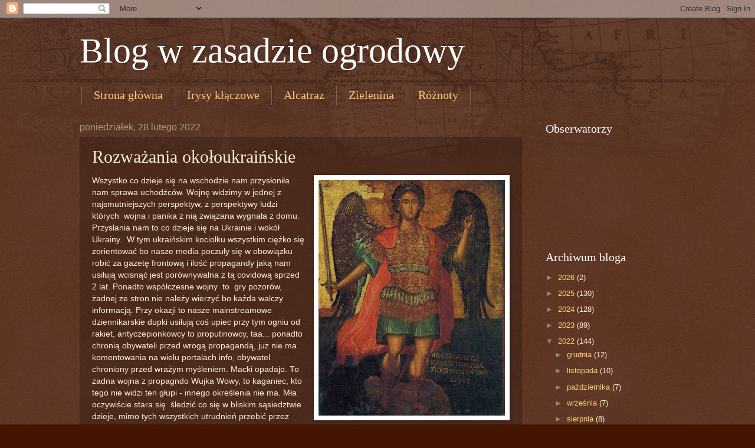

--- FILE ---
content_type: text/html; charset=UTF-8
request_url: https://tabazella.blogspot.com/2022/02/rozwazania-okooukrainskie.html
body_size: 68521
content:
<!DOCTYPE html>
<html class='v2' dir='ltr' lang='pl'>
<head>
<link href='https://www.blogger.com/static/v1/widgets/335934321-css_bundle_v2.css' rel='stylesheet' type='text/css'/>
<meta content='width=1100' name='viewport'/>
<meta content='text/html; charset=UTF-8' http-equiv='Content-Type'/>
<meta content='blogger' name='generator'/>
<link href='https://tabazella.blogspot.com/favicon.ico' rel='icon' type='image/x-icon'/>
<link href='http://tabazella.blogspot.com/2022/02/rozwazania-okooukrainskie.html' rel='canonical'/>
<link rel="alternate" type="application/atom+xml" title="Blog w zasadzie ogrodowy - Atom" href="https://tabazella.blogspot.com/feeds/posts/default" />
<link rel="alternate" type="application/rss+xml" title="Blog w zasadzie ogrodowy - RSS" href="https://tabazella.blogspot.com/feeds/posts/default?alt=rss" />
<link rel="service.post" type="application/atom+xml" title="Blog w zasadzie ogrodowy - Atom" href="https://www.blogger.com/feeds/345142132973563076/posts/default" />

<link rel="alternate" type="application/atom+xml" title="Blog w zasadzie ogrodowy - Atom" href="https://tabazella.blogspot.com/feeds/7735823055806856349/comments/default" />
<!--Can't find substitution for tag [blog.ieCssRetrofitLinks]-->
<link href='https://blogger.googleusercontent.com/img/a/AVvXsEjv2Ca9Ni2PMTuQdRZvnbB28m7A2JgTIFFEYz-wl5-0OMpwOyNz6Mw0nzn2QTnCggjsl5DudmkvAn11QAe0YuvvcaY8aFhVz3Mqm5aMPeaMSmaKFV7wAxOXqa4y2XbXcR0cEkiSTz2qfK4A7ltoMHa0pbp4sP_PP426SttT_d5XepZoI2gEczmBBTqC=w316-h400' rel='image_src'/>
<meta content='http://tabazella.blogspot.com/2022/02/rozwazania-okooukrainskie.html' property='og:url'/>
<meta content='Rozważania okołoukraińskie' property='og:title'/>
<meta content='Wszystko co dzieje się na wschodzie nam przysłoniła nam sprawa uchodźców. Wojnę widzimy w jednej z  najsmutniejszych perspektyw, z perspekty...' property='og:description'/>
<meta content='https://blogger.googleusercontent.com/img/a/AVvXsEjv2Ca9Ni2PMTuQdRZvnbB28m7A2JgTIFFEYz-wl5-0OMpwOyNz6Mw0nzn2QTnCggjsl5DudmkvAn11QAe0YuvvcaY8aFhVz3Mqm5aMPeaMSmaKFV7wAxOXqa4y2XbXcR0cEkiSTz2qfK4A7ltoMHa0pbp4sP_PP426SttT_d5XepZoI2gEczmBBTqC=w1200-h630-p-k-no-nu' property='og:image'/>
<title>Blog w zasadzie ogrodowy: Rozważania okołoukraińskie</title>
<style id='page-skin-1' type='text/css'><!--
/*
-----------------------------------------------
Blogger Template Style
Name:     Watermark
Designer: Blogger
URL:      www.blogger.com
----------------------------------------------- */
/* Use this with templates/1ktemplate-*.html */
/* Content
----------------------------------------------- */
body {
font: normal normal 14px Arial, Tahoma, Helvetica, FreeSans, sans-serif;
color: #ffeedd;
background: #441500 url(//www.blogblog.com/1kt/watermark/body_background_navigator.png) repeat scroll top left;
}
html body .content-outer {
min-width: 0;
max-width: 100%;
width: 100%;
}
.content-outer {
font-size: 92%;
}
a:link {
text-decoration:none;
color: #ffcc77;
}
a:visited {
text-decoration:none;
color: #ff8866;
}
a:hover {
text-decoration:underline;
color: #ffeecc;
}
.body-fauxcolumns .cap-top {
margin-top: 30px;
background: transparent url(//www.blogblog.com/1kt/watermark/body_overlay_navigator.png) no-repeat scroll top center;
height: 256px;
}
.content-inner {
padding: 0;
}
/* Header
----------------------------------------------- */
.header-inner .Header .titlewrapper,
.header-inner .Header .descriptionwrapper {
padding-left: 20px;
padding-right: 20px;
}
.Header h1 {
font: normal normal 60px Georgia, Utopia, 'Palatino Linotype', Palatino, serif;
color: #ffffff;
text-shadow: 2px 2px rgba(0, 0, 0, .1);
}
.Header h1 a {
color: #ffffff;
}
.Header .description {
font-size: 140%;
color: #aa9988;
}
/* Tabs
----------------------------------------------- */
.tabs-inner .section {
margin: 0 20px;
}
.tabs-inner .PageList, .tabs-inner .LinkList, .tabs-inner .Labels {
margin-left: -11px;
margin-right: -11px;
background-color: transparent;
border-top: 0 solid #ffffff;
border-bottom: 0 solid #ffffff;
-moz-box-shadow: 0 0 0 rgba(0, 0, 0, .3);
-webkit-box-shadow: 0 0 0 rgba(0, 0, 0, .3);
-goog-ms-box-shadow: 0 0 0 rgba(0, 0, 0, .3);
box-shadow: 0 0 0 rgba(0, 0, 0, .3);
}
.tabs-inner .PageList .widget-content,
.tabs-inner .LinkList .widget-content,
.tabs-inner .Labels .widget-content {
margin: -3px -11px;
background: transparent none  no-repeat scroll right;
}
.tabs-inner .widget ul {
padding: 2px 25px;
max-height: 34px;
background: transparent none no-repeat scroll left;
}
.tabs-inner .widget li {
border: none;
}
.tabs-inner .widget li a {
display: inline-block;
padding: .25em 1em;
font: normal normal 20px Georgia, Utopia, 'Palatino Linotype', Palatino, serif;
color: #ffcc77;
border-right: 1px solid #776655;
}
.tabs-inner .widget li:first-child a {
border-left: 1px solid #776655;
}
.tabs-inner .widget li.selected a, .tabs-inner .widget li a:hover {
color: #ffffff;
}
/* Headings
----------------------------------------------- */
h2 {
font: normal normal 20px Georgia, Utopia, 'Palatino Linotype', Palatino, serif;
color: #ffffff;
margin: 0 0 .5em;
}
h2.date-header {
font: normal normal 16px Arial, Tahoma, Helvetica, FreeSans, sans-serif;
color: #aa9988;
}
/* Main
----------------------------------------------- */
.main-inner .column-center-inner,
.main-inner .column-left-inner,
.main-inner .column-right-inner {
padding: 0 5px;
}
.main-outer {
margin-top: 0;
background: transparent none no-repeat scroll top left;
}
.main-inner {
padding-top: 30px;
}
.main-cap-top {
position: relative;
}
.main-cap-top .cap-right {
position: absolute;
height: 0;
width: 100%;
bottom: 0;
background: transparent none repeat-x scroll bottom center;
}
.main-cap-top .cap-left {
position: absolute;
height: 245px;
width: 280px;
right: 0;
bottom: 0;
background: transparent none no-repeat scroll bottom left;
}
/* Posts
----------------------------------------------- */
.post-outer {
padding: 15px 20px;
margin: 0 0 25px;
background: transparent url(//www.blogblog.com/1kt/watermark/post_background_navigator.png) repeat scroll top left;
_background-image: none;
border: dotted 1px #332211;
-moz-box-shadow: 0 0 0 rgba(0, 0, 0, .1);
-webkit-box-shadow: 0 0 0 rgba(0, 0, 0, .1);
-goog-ms-box-shadow: 0 0 0 rgba(0, 0, 0, .1);
box-shadow: 0 0 0 rgba(0, 0, 0, .1);
}
h3.post-title {
font: normal normal 30px Georgia, Utopia, 'Palatino Linotype', Palatino, serif;
margin: 0;
}
.comments h4 {
font: normal normal 30px Georgia, Utopia, 'Palatino Linotype', Palatino, serif;
margin: 1em 0 0;
}
.post-body {
font-size: 105%;
line-height: 1.5;
position: relative;
}
.post-header {
margin: 0 0 1em;
color: #aa9988;
}
.post-footer {
margin: 10px 0 0;
padding: 10px 0 0;
color: #aa9988;
border-top: dashed 1px #998877;
}
#blog-pager {
font-size: 140%
}
#comments .comment-author {
padding-top: 1.5em;
border-top: dashed 1px #998877;
background-position: 0 1.5em;
}
#comments .comment-author:first-child {
padding-top: 0;
border-top: none;
}
.avatar-image-container {
margin: .2em 0 0;
}
/* Comments
----------------------------------------------- */
.comments .comments-content .icon.blog-author {
background-repeat: no-repeat;
background-image: url([data-uri]);
}
.comments .comments-content .loadmore a {
border-top: 1px solid #998877;
border-bottom: 1px solid #998877;
}
.comments .continue {
border-top: 2px solid #998877;
}
/* Widgets
----------------------------------------------- */
.widget ul, .widget #ArchiveList ul.flat {
padding: 0;
list-style: none;
}
.widget ul li, .widget #ArchiveList ul.flat li {
padding: .35em 0;
text-indent: 0;
border-top: dashed 1px #998877;
}
.widget ul li:first-child, .widget #ArchiveList ul.flat li:first-child {
border-top: none;
}
.widget .post-body ul {
list-style: disc;
}
.widget .post-body ul li {
border: none;
}
.widget .zippy {
color: #998877;
}
.post-body img, .post-body .tr-caption-container, .Profile img, .Image img,
.BlogList .item-thumbnail img {
padding: 5px;
background: #fff;
-moz-box-shadow: 1px 1px 5px rgba(0, 0, 0, .5);
-webkit-box-shadow: 1px 1px 5px rgba(0, 0, 0, .5);
-goog-ms-box-shadow: 1px 1px 5px rgba(0, 0, 0, .5);
box-shadow: 1px 1px 5px rgba(0, 0, 0, .5);
}
.post-body img, .post-body .tr-caption-container {
padding: 8px;
}
.post-body .tr-caption-container {
color: #333333;
}
.post-body .tr-caption-container img {
padding: 0;
background: transparent;
border: none;
-moz-box-shadow: 0 0 0 rgba(0, 0, 0, .1);
-webkit-box-shadow: 0 0 0 rgba(0, 0, 0, .1);
-goog-ms-box-shadow: 0 0 0 rgba(0, 0, 0, .1);
box-shadow: 0 0 0 rgba(0, 0, 0, .1);
}
/* Footer
----------------------------------------------- */
.footer-outer {
color:#ffeedd;
background: #110000 url(https://resources.blogblog.com/blogblog/data/1kt/watermark/body_background_navigator.png) repeat scroll top left;
}
.footer-outer a {
color: #ffcc77;
}
.footer-outer a:visited {
color: #ff8866;
}
.footer-outer a:hover {
color: #ffeecc;
}
.footer-outer .widget h2 {
color: #ffffff;
}
/* Mobile
----------------------------------------------- */
body.mobile  {
background-size: 100% auto;
}
.mobile .body-fauxcolumn-outer {
background: transparent none repeat scroll top left;
}
html .mobile .mobile-date-outer {
border-bottom: none;
background: transparent url(//www.blogblog.com/1kt/watermark/post_background_navigator.png) repeat scroll top left;
_background-image: none;
margin-bottom: 10px;
}
.mobile .main-inner .date-outer {
padding: 0;
}
.mobile .main-inner .date-header {
margin: 10px;
}
.mobile .main-cap-top {
z-index: -1;
}
.mobile .content-outer {
font-size: 100%;
}
.mobile .post-outer {
padding: 10px;
}
.mobile .main-cap-top .cap-left {
background: transparent none no-repeat scroll bottom left;
}
.mobile .body-fauxcolumns .cap-top {
margin: 0;
}
.mobile-link-button {
background: transparent url(//www.blogblog.com/1kt/watermark/post_background_navigator.png) repeat scroll top left;
}
.mobile-link-button a:link, .mobile-link-button a:visited {
color: #ffcc77;
}
.mobile-index-date .date-header {
color: #aa9988;
}
.mobile-index-contents {
color: #ffeedd;
}
.mobile .tabs-inner .section {
margin: 0;
}
.mobile .tabs-inner .PageList {
margin-left: 0;
margin-right: 0;
}
.mobile .tabs-inner .PageList .widget-content {
margin: 0;
color: #ffffff;
background: transparent url(//www.blogblog.com/1kt/watermark/post_background_navigator.png) repeat scroll top left;
}
.mobile .tabs-inner .PageList .widget-content .pagelist-arrow {
border-left: 1px solid #776655;
}

--></style>
<style id='template-skin-1' type='text/css'><!--
body {
min-width: 1050px;
}
.content-outer, .content-fauxcolumn-outer, .region-inner {
min-width: 1050px;
max-width: 1050px;
_width: 1050px;
}
.main-inner .columns {
padding-left: 0;
padding-right: 260px;
}
.main-inner .fauxcolumn-center-outer {
left: 0;
right: 260px;
/* IE6 does not respect left and right together */
_width: expression(this.parentNode.offsetWidth -
parseInt("0") -
parseInt("260px") + 'px');
}
.main-inner .fauxcolumn-left-outer {
width: 0;
}
.main-inner .fauxcolumn-right-outer {
width: 260px;
}
.main-inner .column-left-outer {
width: 0;
right: 100%;
margin-left: -0;
}
.main-inner .column-right-outer {
width: 260px;
margin-right: -260px;
}
#layout {
min-width: 0;
}
#layout .content-outer {
min-width: 0;
width: 800px;
}
#layout .region-inner {
min-width: 0;
width: auto;
}
body#layout div.add_widget {
padding: 8px;
}
body#layout div.add_widget a {
margin-left: 32px;
}
--></style>
<link href='https://www.blogger.com/dyn-css/authorization.css?targetBlogID=345142132973563076&amp;zx=8c678fb4-da02-40cf-b901-8453b8cb61ba' media='none' onload='if(media!=&#39;all&#39;)media=&#39;all&#39;' rel='stylesheet'/><noscript><link href='https://www.blogger.com/dyn-css/authorization.css?targetBlogID=345142132973563076&amp;zx=8c678fb4-da02-40cf-b901-8453b8cb61ba' rel='stylesheet'/></noscript>
<meta name='google-adsense-platform-account' content='ca-host-pub-1556223355139109'/>
<meta name='google-adsense-platform-domain' content='blogspot.com'/>

</head>
<body class='loading variant-navigator'>
<div class='navbar section' id='navbar' name='Pasek nawigacyjny'><div class='widget Navbar' data-version='1' id='Navbar1'><script type="text/javascript">
    function setAttributeOnload(object, attribute, val) {
      if(window.addEventListener) {
        window.addEventListener('load',
          function(){ object[attribute] = val; }, false);
      } else {
        window.attachEvent('onload', function(){ object[attribute] = val; });
      }
    }
  </script>
<div id="navbar-iframe-container"></div>
<script type="text/javascript" src="https://apis.google.com/js/platform.js"></script>
<script type="text/javascript">
      gapi.load("gapi.iframes:gapi.iframes.style.bubble", function() {
        if (gapi.iframes && gapi.iframes.getContext) {
          gapi.iframes.getContext().openChild({
              url: 'https://www.blogger.com/navbar/345142132973563076?po\x3d7735823055806856349\x26origin\x3dhttps://tabazella.blogspot.com',
              where: document.getElementById("navbar-iframe-container"),
              id: "navbar-iframe"
          });
        }
      });
    </script><script type="text/javascript">
(function() {
var script = document.createElement('script');
script.type = 'text/javascript';
script.src = '//pagead2.googlesyndication.com/pagead/js/google_top_exp.js';
var head = document.getElementsByTagName('head')[0];
if (head) {
head.appendChild(script);
}})();
</script>
</div></div>
<div class='body-fauxcolumns'>
<div class='fauxcolumn-outer body-fauxcolumn-outer'>
<div class='cap-top'>
<div class='cap-left'></div>
<div class='cap-right'></div>
</div>
<div class='fauxborder-left'>
<div class='fauxborder-right'></div>
<div class='fauxcolumn-inner'>
</div>
</div>
<div class='cap-bottom'>
<div class='cap-left'></div>
<div class='cap-right'></div>
</div>
</div>
</div>
<div class='content'>
<div class='content-fauxcolumns'>
<div class='fauxcolumn-outer content-fauxcolumn-outer'>
<div class='cap-top'>
<div class='cap-left'></div>
<div class='cap-right'></div>
</div>
<div class='fauxborder-left'>
<div class='fauxborder-right'></div>
<div class='fauxcolumn-inner'>
</div>
</div>
<div class='cap-bottom'>
<div class='cap-left'></div>
<div class='cap-right'></div>
</div>
</div>
</div>
<div class='content-outer'>
<div class='content-cap-top cap-top'>
<div class='cap-left'></div>
<div class='cap-right'></div>
</div>
<div class='fauxborder-left content-fauxborder-left'>
<div class='fauxborder-right content-fauxborder-right'></div>
<div class='content-inner'>
<header>
<div class='header-outer'>
<div class='header-cap-top cap-top'>
<div class='cap-left'></div>
<div class='cap-right'></div>
</div>
<div class='fauxborder-left header-fauxborder-left'>
<div class='fauxborder-right header-fauxborder-right'></div>
<div class='region-inner header-inner'>
<div class='header section' id='header' name='Nagłówek'><div class='widget Header' data-version='1' id='Header1'>
<div id='header-inner'>
<div class='titlewrapper'>
<h1 class='title'>
<a href='https://tabazella.blogspot.com/'>
Blog w zasadzie ogrodowy
</a>
</h1>
</div>
<div class='descriptionwrapper'>
<p class='description'><span>
</span></p>
</div>
</div>
</div></div>
</div>
</div>
<div class='header-cap-bottom cap-bottom'>
<div class='cap-left'></div>
<div class='cap-right'></div>
</div>
</div>
</header>
<div class='tabs-outer'>
<div class='tabs-cap-top cap-top'>
<div class='cap-left'></div>
<div class='cap-right'></div>
</div>
<div class='fauxborder-left tabs-fauxborder-left'>
<div class='fauxborder-right tabs-fauxborder-right'></div>
<div class='region-inner tabs-inner'>
<div class='tabs section' id='crosscol' name='Wszystkie kolumny'><div class='widget PageList' data-version='1' id='PageList1'>
<h2>Strony</h2>
<div class='widget-content'>
<ul>
<li>
<a href='https://tabazella.blogspot.com/'>Strona główna</a>
</li>
<li>
<a href='https://tabazella.blogspot.com/p/irysy.html'>Irysy kłączowe</a>
</li>
<li>
<a href='https://tabazella.blogspot.com/p/alcatraz.html'>Alcatraz</a>
</li>
<li>
<a href='https://tabazella.blogspot.com/p/zielenina.html'>Zielenina</a>
</li>
<li>
<a href='https://tabazella.blogspot.com/p/roznoty.html'>Różnoty</a>
</li>
</ul>
<div class='clear'></div>
</div>
</div></div>
<div class='tabs no-items section' id='crosscol-overflow' name='Cross-Column 2'></div>
</div>
</div>
<div class='tabs-cap-bottom cap-bottom'>
<div class='cap-left'></div>
<div class='cap-right'></div>
</div>
</div>
<div class='main-outer'>
<div class='main-cap-top cap-top'>
<div class='cap-left'></div>
<div class='cap-right'></div>
</div>
<div class='fauxborder-left main-fauxborder-left'>
<div class='fauxborder-right main-fauxborder-right'></div>
<div class='region-inner main-inner'>
<div class='columns fauxcolumns'>
<div class='fauxcolumn-outer fauxcolumn-center-outer'>
<div class='cap-top'>
<div class='cap-left'></div>
<div class='cap-right'></div>
</div>
<div class='fauxborder-left'>
<div class='fauxborder-right'></div>
<div class='fauxcolumn-inner'>
</div>
</div>
<div class='cap-bottom'>
<div class='cap-left'></div>
<div class='cap-right'></div>
</div>
</div>
<div class='fauxcolumn-outer fauxcolumn-left-outer'>
<div class='cap-top'>
<div class='cap-left'></div>
<div class='cap-right'></div>
</div>
<div class='fauxborder-left'>
<div class='fauxborder-right'></div>
<div class='fauxcolumn-inner'>
</div>
</div>
<div class='cap-bottom'>
<div class='cap-left'></div>
<div class='cap-right'></div>
</div>
</div>
<div class='fauxcolumn-outer fauxcolumn-right-outer'>
<div class='cap-top'>
<div class='cap-left'></div>
<div class='cap-right'></div>
</div>
<div class='fauxborder-left'>
<div class='fauxborder-right'></div>
<div class='fauxcolumn-inner'>
</div>
</div>
<div class='cap-bottom'>
<div class='cap-left'></div>
<div class='cap-right'></div>
</div>
</div>
<!-- corrects IE6 width calculation -->
<div class='columns-inner'>
<div class='column-center-outer'>
<div class='column-center-inner'>
<div class='main section' id='main' name='Główny'><div class='widget Blog' data-version='1' id='Blog1'>
<div class='blog-posts hfeed'>

          <div class="date-outer">
        
<h2 class='date-header'><span>poniedziałek, 28 lutego 2022</span></h2>

          <div class="date-posts">
        
<div class='post-outer'>
<div class='post hentry uncustomized-post-template' itemprop='blogPost' itemscope='itemscope' itemtype='http://schema.org/BlogPosting'>
<meta content='https://blogger.googleusercontent.com/img/a/AVvXsEjv2Ca9Ni2PMTuQdRZvnbB28m7A2JgTIFFEYz-wl5-0OMpwOyNz6Mw0nzn2QTnCggjsl5DudmkvAn11QAe0YuvvcaY8aFhVz3Mqm5aMPeaMSmaKFV7wAxOXqa4y2XbXcR0cEkiSTz2qfK4A7ltoMHa0pbp4sP_PP426SttT_d5XepZoI2gEczmBBTqC=w316-h400' itemprop='image_url'/>
<meta content='345142132973563076' itemprop='blogId'/>
<meta content='7735823055806856349' itemprop='postId'/>
<a name='7735823055806856349'></a>
<h3 class='post-title entry-title' itemprop='name'>
Rozważania okołoukraińskie
</h3>
<div class='post-header'>
<div class='post-header-line-1'></div>
</div>
<div class='post-body entry-content' id='post-body-7735823055806856349' itemprop='description articleBody'>
<p></p><div class="separator" style="clear: both; text-align: center;"><a href="https://blogger.googleusercontent.com/img/a/AVvXsEjv2Ca9Ni2PMTuQdRZvnbB28m7A2JgTIFFEYz-wl5-0OMpwOyNz6Mw0nzn2QTnCggjsl5DudmkvAn11QAe0YuvvcaY8aFhVz3Mqm5aMPeaMSmaKFV7wAxOXqa4y2XbXcR0cEkiSTz2qfK4A7ltoMHa0pbp4sP_PP426SttT_d5XepZoI2gEczmBBTqC=s989" style="clear: right; float: right; margin-bottom: 1em; margin-left: 1em;"><img border="0" data-original-height="989" data-original-width="783" height="400" src="https://blogger.googleusercontent.com/img/a/AVvXsEjv2Ca9Ni2PMTuQdRZvnbB28m7A2JgTIFFEYz-wl5-0OMpwOyNz6Mw0nzn2QTnCggjsl5DudmkvAn11QAe0YuvvcaY8aFhVz3Mqm5aMPeaMSmaKFV7wAxOXqa4y2XbXcR0cEkiSTz2qfK4A7ltoMHa0pbp4sP_PP426SttT_d5XepZoI2gEczmBBTqC=w316-h400" width="316" /></a></div>Wszystko co dzieje się na wschodzie nam przysłoniła nam sprawa uchodźców. Wojnę widzimy w jednej z&nbsp; najsmutniejszych perspektyw, z perspektywy ludzi których&nbsp; wojna i panika z nią związana wygnała z domu.&nbsp; Przysłania nam to co dzieje się na Ukrainie i wokół Ukrainy.&nbsp; W tym ukraińskim kociołku wszystkim ciężko się zorientować bo nasze media poczuły się w obowiązku robić za gazetę frontową i ilość propagandy jaką nam usiłują wcisnąć jest porównywalna z tą covidową sprzed 2 lat. Ponadto współczesne wojny&nbsp; to&nbsp; gry pozorów, żadnej ze stron nie należy wierzyć bo każda walczy informacją. Przy okazji to nasze mainstreamowe dziennikarskie dupki usiłują coś upiec przy tym ogniu od rakiet, antyczepionkowcy to proputinowcy, taa... ponadto chronią obywateli przed wrogą propagandą, już nie ma komentowania na wielu portalach info, obywatel chroniony przed wrażym myśleniem. Macki opadajo. To żadna wojna z propagndo Wujka Wowy, to kaganiec, kto tego nie widzi ten głupi - innego określenia nie ma. Mła oczywiście stara się&nbsp; śledzić co się w bliskim sąsiedztwie dzieje, mimo tych wszystkich utrudnień przebić przez szum informacyjny. Zobaczyć jak ta wojna wygląda i jakie niesie zagrożenia.&nbsp; Po nałożeniu&nbsp; filtrów wygląda to dla mła tak&nbsp; - problem z Wujkiem Wową polega na tym że Wujek sobie wyobraził tzw. ruski świat, składający się z państw historycznie i kulturowo związanych z Rosją. Tylko wyobrażenia minęły się z realem i zrobiło się nieprzyjemnie. Gdyby Wujek Wowa zadowolił się jak pan Bóg przykazał terenami na których mieszka ludność rosyjska lub prorosyjska, po czasie wcielił je nawet do Rosji to wszyscy&nbsp; by&nbsp; uznali&nbsp; "No dobra Wowa, twoje i się zmywaj."&nbsp; i przystąpiliby do głośnego wyrażania&nbsp; oburzenia&nbsp; jaki to Wujek Wowa paskud. Wszystkim tym, którzy naiwnie sądzą&nbsp; że Ukraina by na to nie poszła pragnę uświadomić że to jest państwo jak&nbsp; każde inne, kalkuluje itd.&nbsp;<p></p><p></p><div class="separator" style="clear: both; text-align: center;"><a href="https://blogger.googleusercontent.com/img/a/AVvXsEiIyvCczPcvGX_hmtBYggW2dNf0YCgFNTTcwFfrXQ9eL3bGneWEgX8R5ZJvFE3V4ISuC9WIHnH0-rJGtkrBX0mD5Mv2XXoqGU-2gIMSFBWpq8KoyO7XoZ3Fzz6g4bQLrVz9tTUCOeT9nqz6SNQLQ3QYz0EGpmE7ZvYT3ub2Z9mRH1aK7mGxsAUR_K_a=s1200" style="clear: left; float: left; margin-bottom: 1em; margin-right: 1em;"><img border="0" data-original-height="1200" data-original-width="984" height="400" src="https://blogger.googleusercontent.com/img/a/AVvXsEiIyvCczPcvGX_hmtBYggW2dNf0YCgFNTTcwFfrXQ9eL3bGneWEgX8R5ZJvFE3V4ISuC9WIHnH0-rJGtkrBX0mD5Mv2XXoqGU-2gIMSFBWpq8KoyO7XoZ3Fzz6g4bQLrVz9tTUCOeT9nqz6SNQLQ3QYz0EGpmE7ZvYT3ub2Z9mRH1aK7mGxsAUR_K_a=w328-h400" width="328" /></a></div>Dla Ukrainy te tereny byłyby kulą u nogi, przeca wiadomo że wyborcy tamtejsi zawsze głosowaliby na ludzi&nbsp; reprezentującymi interesy Moskwy.&nbsp; Wujek Wowa zgodził się w tzw. porozumieniach mińskich żeby Donieck i Ługańsk formalnie należały do Ukrainy a miały status republik autonomicznych. Hym... co mu szkodziło w 2014 uznać ich&nbsp; niepodległość? Nic, za to Niemcom dawało alibi na handelek i budowę&nbsp; gazociągu. Francji zresztą też. A za to porozumienia mińskie&nbsp; Ukrainie dały 8 lat destabilizacji i ten pozytyw że poczuli swoją odrębność. Teraz miał być dil, mieliśmy się trząść z oburzenia, Wujek Wowa miał jeszcze wchłonąć&nbsp; Białoruś a u nas byliby uchodźcy i wszyscy o covidzie złym i o tym co z tej okazji wyprawiano byśmy zapomnieli. Tylko że ani Wujek Wowa ani Ukraińcy nie trzymali się scenariusza, Wujek Wowa w 2014 roku został ojcem narodu ukraińskiego, świetnie wpisując się w bandycką tradycję ukraińskich ojców założycieli a Ukraińcy okazali się patriotami potrafiącymi walczyć o swoje. Wyszło na to, ku zdumieniu Wujka Wowy,&nbsp; że oni są trochę innym ruskim światem, co w przyszłości może okazać się dla zamordystycznej Rosji czynnikiem dekomponującym ją samą. Wiecie można&nbsp; bujać w obłokach i wyobrażać sobie Rosję jako demokratyczne państwo ale nie należy swoich wyobrażeń uważać za rzeczywistość bo popełnia się taki błąd jak Wujek Wowa. Rosja będzie albo zamordystycznie prowadzona albo będzie państwem średniej wielkości i o średnim znaczeniu. To jest problem zmiany mentalności na który też&nbsp; już zaczynają cierpieć Hamerykanie, którzy&nbsp; mają jeszcze bardziej pod górkę niż Rosja, bo rozbuchany konsumpcjonizm czyli american lifestyle,&nbsp; wymaga utrzymania pozycji światowego mocarstwa&nbsp; a koszty tego utrzymywania&nbsp; mam wrażenie będą trudne&nbsp; do przełknięcia&nbsp; dla przeciętnego&nbsp; hamerykańskiego wyborcy, który wyraźnie nie kojarzy tej zależności.&nbsp;<p></p><p></p><div class="separator" style="clear: both; text-align: center;"><a href="https://blogger.googleusercontent.com/img/a/AVvXsEiiMF9WL6BBzgDAfKhHJE9Y47YQd5Y_IfK3nQqHHlkGai2nBCxKbXlCQns0tmWaykBsxNPiZLuCiK__mX6Ar3HK6jTb1rfaL0XRRgfeVka-PvFcnmc0XRTE2-vTUy6qKeoayzugw0nkGW9QM2kzwByPpsXMEqoFXY1u9NxlxtdiDFShHV4xiWKXvNR-=s1200" style="clear: right; float: right; margin-bottom: 1em; margin-left: 1em;"><img border="0" data-original-height="1200" data-original-width="1009" height="400" src="https://blogger.googleusercontent.com/img/a/AVvXsEiiMF9WL6BBzgDAfKhHJE9Y47YQd5Y_IfK3nQqHHlkGai2nBCxKbXlCQns0tmWaykBsxNPiZLuCiK__mX6Ar3HK6jTb1rfaL0XRRgfeVka-PvFcnmc0XRTE2-vTUy6qKeoayzugw0nkGW9QM2kzwByPpsXMEqoFXY1u9NxlxtdiDFShHV4xiWKXvNR-=w336-h400" width="336" /></a></div>Wujek Wowa zderzył się z rzeczywistością znacznie wcześniej niż nam to pieją&nbsp; mendia. Rosjanie mają dobry wywiad i o tym że Ukraińcy&nbsp; fikną na całego Wujek Wowa wiedział wcześniej i&nbsp; tu&nbsp; zrobił potężny błąd. Wujek Wowa zamiast trzymać&nbsp; się starej komuszej tradycji czyli&nbsp; piendrolić o pokoju a swoje robić, która zawsze dawała dobre rezultaty w przeciwieństwie do walenia w mównicę&nbsp; butem&nbsp; przez Chruszczowa, "poleciał Trumpem" czyli pozwolił sobie na emocje. To przypominało seppuku, nie zmobilizowało&nbsp; Rosjan ale na tyle przestraszyło Zachód&nbsp; że ten się zaczął mobilizować. Hamerykanie przypomnieli sobie czym jest dla nich Europa a tu zonk. &nbsp; Bo Europa po epoce Ryżego w Białym Domu jest już inna, jak ta wierna dotychczas żona, która odkryła że na świecie oprócz jej męża są jeszcze inni interesujący faceci. Mła stosując filtr nr. 45 czyli nie słuchaj co&nbsp; pieprzą w eter, przyjrzyj się co robią i jakie są efekty ich działań, z lekkim zdumieniem odkryła że oprócz nas i pribałtiki, jedynie Hamerykanie są tak naprawdę zainteresowani utrzymaniem&nbsp; NATO, reszta ma wylane. Uczestnictwa prawdziwego w sojuszu domagają się tylko państwa graniczące z Rosją, nawet&nbsp; ci z Półwyspu Skandynawskiego się zainteresowali, reszta ma to w dupie, doskonale pamiętając numery jakie wycinali Hamerykanie zmieniając status sojuszu z obronnego na ofensywny bo trza było prezydenckie dziedzictwo Clintona w Kosowie wykonać, robić ekspedycję do Iraku coby broni chemicznej szukać czytaj dać zarobić hamerykańskim korporacjom.&nbsp; Ba, po nalotach na Libię, które wyjęczeli Francuzi a które&nbsp; spowodowały że w Libii mamy stanowisko&nbsp; do odpraw pontonów i po "genialnej" syryjskiej zagrywce Ryżego, która przyniosła&nbsp; tyle zmian&nbsp; na Bliskim Wschodzie że Turcja zaczęła&nbsp; się zastanawiać&nbsp; czy sojusz jeszcze się jej opłaca, wszyscy&nbsp; z Rosją niegraniczący tak naprawdę zaczynali drgawek dostawać na widok skrótu NATO. Taa... Oczywiście w naszych prawicowych portalach opowieści co by było jakby Trump był i że do wojny by nie doszło. Pewnie że by nie doszło, bo by nie musiało. Ryży jest ulubionym partnerem Wujka Wowy, zawsze daje mu wygrywać i nawet&nbsp; jest zadowolniony bo nie zdaje sobie sprawy że przegrał. Opcja w stylu i wilk syty i owieczka fragmentarycznie nadgryziona.<p></p><p></p><div class="separator" style="clear: both; text-align: center;"><a href="https://blogger.googleusercontent.com/img/a/AVvXsEiEiEsjwDNQa2sfgVAVlhxBRI8bq5oj4Vd9kJD5gtDWns5HLGKF9QA2EyVORELCIS8wtcPlXmAd5vDYFwpjPAgopOK8KQQyZ7SH91dnYnqwcxiNQrmdsGI768Bf9fvCeeDXT9bAgG62JoVIIP9svSyYDQOTrzXvIut0pZIt_7ug47neUtJfHBkshKH3=s1874" style="clear: left; float: left; margin-bottom: 1em; margin-right: 1em;"><img border="0" data-original-height="1874" data-original-width="1590" height="400" src="https://blogger.googleusercontent.com/img/a/AVvXsEiEiEsjwDNQa2sfgVAVlhxBRI8bq5oj4Vd9kJD5gtDWns5HLGKF9QA2EyVORELCIS8wtcPlXmAd5vDYFwpjPAgopOK8KQQyZ7SH91dnYnqwcxiNQrmdsGI768Bf9fvCeeDXT9bAgG62JoVIIP9svSyYDQOTrzXvIut0pZIt_7ug47neUtJfHBkshKH3=w340-h400" width="340" /></a></div>Tak nawiasem pisząc&nbsp; to nasze medialne prawiczki w tym uwielbieniu dla Ryżego są&nbsp; podobne&nbsp; do mieszkańców Donbasu&nbsp; uwielbiających Wujka Wowę. Zero realizmu, święci&nbsp; obrońcy wartości&nbsp; te dwa typki, taa... dopóki rakieta komu&nbsp; na łeb&nbsp; nie spadnie. Wtedy to już nie&nbsp; jest kochany święty Wujek Wowa tylko ruski skurwensyn, strach pomyśleć&nbsp; coby&nbsp; było jakby redahtory prawicowe w końcu się zderzyły z rezultatem&nbsp; "pokojowej" polityki Ryżego, jak np. Kurdowie w Syrii. Na razie jednak&nbsp; Hamerykanie odbudowują sojusz coby samym nie zostać na placu&nbsp; boju z Chinami. Dla naszego państwa&nbsp; to dobrze bo Wujek Wowa&nbsp; po tych wszystkich przeżyciach z ruskim światem, który wcale nie chce mieć jednego centrum, zrobił się nerwowy. Oczywiście pojawiają się jakieś piendrolenia o tym że&nbsp; dobrze byłoby mieć armię europejską. Taa... A kto by nią zarządzał? Niedemokratycznie wybierana Komisja EU, nad którą z mocy unijnego prawa nie ma kontroli? Jest to tak durne jak sama&nbsp; Ursula, której&nbsp; dla spokoju mła któś wreszcie powinien zatkać jadaczkę. Koncepcja którą głoszą ludzie stojący za Ursulą, na szczęście&nbsp; nie ma prawie żadnych szans na zrealizowanie, w ogóle jedną z rzeczy dobrych które obudzenie Europy przez Wujka Wowę spowodowało&nbsp; jest odrzucenie merkelowskich koncepcji rozwoju, co dla nas, naszego państwa,&nbsp; jest błogosławieństwem. Zresztą nie tylko dla nas, każdy klin wbity pomiędzy apetyty korporacji a politycznych jest dobry dla wszystkich społeczeństw i państw.&nbsp; Mła zresztą złośliwie straszyłaby zarzund w Berlinie możliwością odrodzenia się jakichś państwowych&nbsp; ciągot w krajach federacyjnych, quźwa, należy im się to za to pieszczenie korporacji, zboczenia&nbsp; zamordystyczne i mniłość do imperialnej Rosji, którą odziedziczyli po Prusach i krajach mocno z nimi związanych.<p></p><p></p><div class="separator" style="clear: both; text-align: center;"><a href="https://blogger.googleusercontent.com/img/a/AVvXsEhqBSutEPFXbjfn-sz3TfN3m_t4EKM8vRo9TjPMq3I-UDF1GEaZR3gt6nwCLek_Vi6Jud-dBdeufrjvPeTShntoY3Q8-ZE3UGolhqUL7w6c45XEnKpY4R-bzQ376j3v9hkUs3N1lVTzVP9-VaMry-L_rUaM2GLQ3xvqDzUfiyvG397sS2HoQJxNPYq2=s882" style="clear: right; float: right; margin-bottom: 1em; margin-left: 1em;"><img border="0" data-original-height="882" data-original-width="728" height="400" src="https://blogger.googleusercontent.com/img/a/AVvXsEhqBSutEPFXbjfn-sz3TfN3m_t4EKM8vRo9TjPMq3I-UDF1GEaZR3gt6nwCLek_Vi6Jud-dBdeufrjvPeTShntoY3Q8-ZE3UGolhqUL7w6c45XEnKpY4R-bzQ376j3v9hkUs3N1lVTzVP9-VaMry-L_rUaM2GLQ3xvqDzUfiyvG397sS2HoQJxNPYq2=w330-h400" width="330" /></a></div>Jak to się wszystko skończy? Nikt tego nie wie. Ukraina jest zbyt dużym kęsem dla Wujka Wowy, może się nią udławić. Tak jak Ługańsk, Donieck czy nawet&nbsp; Krym byłyby dużym obciążeniem politycznym dla&nbsp; Ukrainy,&nbsp; tak okupowana Ukraina czy&nbsp; Ukraina z marionetkowym zarzundem, który do utrzymania się potrzebowałby stałej obecności rosyjskich wojsk,&nbsp; będzie elementem destabilizującym Rosję, kosztownym jak diabli i powodującym nieustanne problemy. Jakby było mało Wujek Wowa niechcący pokazał fragment rzeczywistości&nbsp; swojemu społeczeństwu, naopowiadał bajek o tym jacy to Rosjanie z tych Ukraińców a teraz się okazuje że Rosjan musi rakietami ostrzeliwać&nbsp; coby do&nbsp; Rosji ich przyjąć. To się przeca przebija&nbsp; przez propagandę, jeżeli Ukraińcy to Rosjanie to dlaczego Wujek Wowa ich zabija? To przemówienie z czwartku to nie był strzał w kolano, to może&nbsp; być strzał w głowę. Wszyscy gracze patrzą co się dzieje, każdy karty liczy a ludzie tacy jak my giną, zostają ranni,&nbsp; uciekają. Czy cóś można zrobić? Trzeba ludziom pomagać i to z szeroko otwartymi oczami żeby nie pominąć kogoś bardzo tej pomocy potrzebującego a jednocześnie nie dać się naciąć różnej maści szumowinom, które będą się chciały z tej okazji nachapać. Trzeba robić wszystko żeby zmusić zarzundzających coby oni zechcieli zmusić Wujka Wowę do zasięścia przy stole do rozmów i pogodzenia się z rzeczywistością. Na jego głowie teraz&nbsp; jak z tego wyjść z twarzą przed swoim społeczeństwem, za dużo mu w tym pomagać nie można bo Wujek Wowa musi znać swoje miejsce.&nbsp; Najlepiej byłoby żeby mu to wytłumaczyli cooledzy z Chin dla których konflikt w tym rejonie jak najszybciej powinien się przestać opłacać. Bo dzielenie tortu dzieleniem tortu a ludzie i zwierzęta cierpią i nawet okruszka nie dostaną.<br /><p></p>
<div style='clear: both;'></div>
</div>
<div class='post-footer'>
<div class='post-footer-line post-footer-line-1'>
<span class='post-author vcard'>
Autor:
<span class='fn' itemprop='author' itemscope='itemscope' itemtype='http://schema.org/Person'>
<meta content='https://www.blogger.com/profile/02375944365323533985' itemprop='url'/>
<a class='g-profile' href='https://www.blogger.com/profile/02375944365323533985' rel='author' title='author profile'>
<span itemprop='name'>Tabaaza</span>
</a>
</span>
</span>
<span class='post-timestamp'>
o
<meta content='http://tabazella.blogspot.com/2022/02/rozwazania-okooukrainskie.html' itemprop='url'/>
<a class='timestamp-link' href='https://tabazella.blogspot.com/2022/02/rozwazania-okooukrainskie.html' rel='bookmark' title='permanent link'><abbr class='published' itemprop='datePublished' title='2022-02-28T14:44:00+01:00'>14:44</abbr></a>
</span>
<span class='post-comment-link'>
</span>
<span class='post-icons'>
<span class='item-control blog-admin pid-2079626637'>
<a href='https://www.blogger.com/post-edit.g?blogID=345142132973563076&postID=7735823055806856349&from=pencil' title='Edytuj post'>
<img alt='' class='icon-action' height='18' src='https://resources.blogblog.com/img/icon18_edit_allbkg.gif' width='18'/>
</a>
</span>
</span>
<div class='post-share-buttons goog-inline-block'>
<a class='goog-inline-block share-button sb-email' href='https://www.blogger.com/share-post.g?blogID=345142132973563076&postID=7735823055806856349&target=email' target='_blank' title='Wyślij pocztą e-mail'><span class='share-button-link-text'>Wyślij pocztą e-mail</span></a><a class='goog-inline-block share-button sb-blog' href='https://www.blogger.com/share-post.g?blogID=345142132973563076&postID=7735823055806856349&target=blog' onclick='window.open(this.href, "_blank", "height=270,width=475"); return false;' target='_blank' title='Wrzuć na bloga'><span class='share-button-link-text'>Wrzuć na bloga</span></a><a class='goog-inline-block share-button sb-twitter' href='https://www.blogger.com/share-post.g?blogID=345142132973563076&postID=7735823055806856349&target=twitter' target='_blank' title='Udostępnij w X'><span class='share-button-link-text'>Udostępnij w X</span></a><a class='goog-inline-block share-button sb-facebook' href='https://www.blogger.com/share-post.g?blogID=345142132973563076&postID=7735823055806856349&target=facebook' onclick='window.open(this.href, "_blank", "height=430,width=640"); return false;' target='_blank' title='Udostępnij w usłudze Facebook'><span class='share-button-link-text'>Udostępnij w usłudze Facebook</span></a><a class='goog-inline-block share-button sb-pinterest' href='https://www.blogger.com/share-post.g?blogID=345142132973563076&postID=7735823055806856349&target=pinterest' target='_blank' title='Udostępnij w serwisie Pinterest'><span class='share-button-link-text'>Udostępnij w serwisie Pinterest</span></a>
</div>
</div>
<div class='post-footer-line post-footer-line-2'>
<span class='post-labels'>
</span>
</div>
<div class='post-footer-line post-footer-line-3'>
<span class='post-location'>
</span>
</div>
</div>
</div>
<div class='comments' id='comments'>
<a name='comments'></a>
<h4>137 komentarzy:</h4>
<div class='comments-content'>
<script async='async' src='' type='text/javascript'></script>
<script type='text/javascript'>
    (function() {
      var items = null;
      var msgs = null;
      var config = {};

// <![CDATA[
      var cursor = null;
      if (items && items.length > 0) {
        cursor = parseInt(items[items.length - 1].timestamp) + 1;
      }

      var bodyFromEntry = function(entry) {
        var text = (entry &&
                    ((entry.content && entry.content.$t) ||
                     (entry.summary && entry.summary.$t))) ||
            '';
        if (entry && entry.gd$extendedProperty) {
          for (var k in entry.gd$extendedProperty) {
            if (entry.gd$extendedProperty[k].name == 'blogger.contentRemoved') {
              return '<span class="deleted-comment">' + text + '</span>';
            }
          }
        }
        return text;
      }

      var parse = function(data) {
        cursor = null;
        var comments = [];
        if (data && data.feed && data.feed.entry) {
          for (var i = 0, entry; entry = data.feed.entry[i]; i++) {
            var comment = {};
            // comment ID, parsed out of the original id format
            var id = /blog-(\d+).post-(\d+)/.exec(entry.id.$t);
            comment.id = id ? id[2] : null;
            comment.body = bodyFromEntry(entry);
            comment.timestamp = Date.parse(entry.published.$t) + '';
            if (entry.author && entry.author.constructor === Array) {
              var auth = entry.author[0];
              if (auth) {
                comment.author = {
                  name: (auth.name ? auth.name.$t : undefined),
                  profileUrl: (auth.uri ? auth.uri.$t : undefined),
                  avatarUrl: (auth.gd$image ? auth.gd$image.src : undefined)
                };
              }
            }
            if (entry.link) {
              if (entry.link[2]) {
                comment.link = comment.permalink = entry.link[2].href;
              }
              if (entry.link[3]) {
                var pid = /.*comments\/default\/(\d+)\?.*/.exec(entry.link[3].href);
                if (pid && pid[1]) {
                  comment.parentId = pid[1];
                }
              }
            }
            comment.deleteclass = 'item-control blog-admin';
            if (entry.gd$extendedProperty) {
              for (var k in entry.gd$extendedProperty) {
                if (entry.gd$extendedProperty[k].name == 'blogger.itemClass') {
                  comment.deleteclass += ' ' + entry.gd$extendedProperty[k].value;
                } else if (entry.gd$extendedProperty[k].name == 'blogger.displayTime') {
                  comment.displayTime = entry.gd$extendedProperty[k].value;
                }
              }
            }
            comments.push(comment);
          }
        }
        return comments;
      };

      var paginator = function(callback) {
        if (hasMore()) {
          var url = config.feed + '?alt=json&v=2&orderby=published&reverse=false&max-results=50';
          if (cursor) {
            url += '&published-min=' + new Date(cursor).toISOString();
          }
          window.bloggercomments = function(data) {
            var parsed = parse(data);
            cursor = parsed.length < 50 ? null
                : parseInt(parsed[parsed.length - 1].timestamp) + 1
            callback(parsed);
            window.bloggercomments = null;
          }
          url += '&callback=bloggercomments';
          var script = document.createElement('script');
          script.type = 'text/javascript';
          script.src = url;
          document.getElementsByTagName('head')[0].appendChild(script);
        }
      };
      var hasMore = function() {
        return !!cursor;
      };
      var getMeta = function(key, comment) {
        if ('iswriter' == key) {
          var matches = !!comment.author
              && comment.author.name == config.authorName
              && comment.author.profileUrl == config.authorUrl;
          return matches ? 'true' : '';
        } else if ('deletelink' == key) {
          return config.baseUri + '/comment/delete/'
               + config.blogId + '/' + comment.id;
        } else if ('deleteclass' == key) {
          return comment.deleteclass;
        }
        return '';
      };

      var replybox = null;
      var replyUrlParts = null;
      var replyParent = undefined;

      var onReply = function(commentId, domId) {
        if (replybox == null) {
          // lazily cache replybox, and adjust to suit this style:
          replybox = document.getElementById('comment-editor');
          if (replybox != null) {
            replybox.height = '250px';
            replybox.style.display = 'block';
            replyUrlParts = replybox.src.split('#');
          }
        }
        if (replybox && (commentId !== replyParent)) {
          replybox.src = '';
          document.getElementById(domId).insertBefore(replybox, null);
          replybox.src = replyUrlParts[0]
              + (commentId ? '&parentID=' + commentId : '')
              + '#' + replyUrlParts[1];
          replyParent = commentId;
        }
      };

      var hash = (window.location.hash || '#').substring(1);
      var startThread, targetComment;
      if (/^comment-form_/.test(hash)) {
        startThread = hash.substring('comment-form_'.length);
      } else if (/^c[0-9]+$/.test(hash)) {
        targetComment = hash.substring(1);
      }

      // Configure commenting API:
      var configJso = {
        'maxDepth': config.maxThreadDepth
      };
      var provider = {
        'id': config.postId,
        'data': items,
        'loadNext': paginator,
        'hasMore': hasMore,
        'getMeta': getMeta,
        'onReply': onReply,
        'rendered': true,
        'initComment': targetComment,
        'initReplyThread': startThread,
        'config': configJso,
        'messages': msgs
      };

      var render = function() {
        if (window.goog && window.goog.comments) {
          var holder = document.getElementById('comment-holder');
          window.goog.comments.render(holder, provider);
        }
      };

      // render now, or queue to render when library loads:
      if (window.goog && window.goog.comments) {
        render();
      } else {
        window.goog = window.goog || {};
        window.goog.comments = window.goog.comments || {};
        window.goog.comments.loadQueue = window.goog.comments.loadQueue || [];
        window.goog.comments.loadQueue.push(render);
      }
    })();
// ]]>
  </script>
<div id='comment-holder'>
<div class="comment-thread toplevel-thread"><ol id="top-ra"><li class="comment" id="c1141904155012470439"><div class="avatar-image-container"><img src="//blogger.googleusercontent.com/img/b/R29vZ2xl/AVvXsEhWDnEbaXQ4cFq3ODSl0jsCS5mR9B5fCXnmpewwf22SnlRbH3_cxxyyzEl8pmpz-i6DSgF4ShshmQRAJK-o9r_c4Kg_5u69Z2NwkLQfqGFSTeX8CnixZKpfb-jIovXIGxQ/s45-c/20180501_134222.jpg" alt=""/></div><div class="comment-block"><div class="comment-header"><cite class="user"><a href="https://www.blogger.com/profile/08152167196215189689" rel="nofollow">Ninka.</a></cite><span class="icon user "></span><span class="datetime secondary-text"><a rel="nofollow" href="https://tabazella.blogspot.com/2022/02/rozwazania-okooukrainskie.html?showComment=1646057627680#c1141904155012470439">28 lutego 2022 15:13</a></span></div><p class="comment-content">Przyjemnie się Ciebie czyta, bez względu na temat i na to, czy się z Tobą akurat zgadzam, czy też nie. Tu się zgadzam niemal całkowicie, więc jeszcze przyjemniej (nie napiszę: całkowicie, bo ja politycznych tematów raczej unikam, więc nie wszystko ogarniam).<br>A cwaniaczki już się biorą do roboty; słyszałam wieści, że sutenerzy, pod pozorem przewożenia do nas siostry czy innej kuzynki, wożą dziewczyny do agencji towarzyskich - mówiąc najoględniej.<br>O fałszywych zbiórkach nie wspomnę.</p><span class="comment-actions secondary-text"><a class="comment-reply" target="_self" data-comment-id="1141904155012470439">Odpowiedz</a><span class="item-control blog-admin blog-admin pid-1091669948"><a target="_self" href="https://www.blogger.com/comment/delete/345142132973563076/1141904155012470439">Usuń</a></span></span></div><div class="comment-replies"><div id="c1141904155012470439-rt" class="comment-thread inline-thread hidden"><span class="thread-toggle thread-expanded"><span class="thread-arrow"></span><span class="thread-count"><a target="_self">Odpowiedzi</a></span></span><ol id="c1141904155012470439-ra" class="thread-chrome thread-expanded"><div></div><div id="c1141904155012470439-continue" class="continue"><a class="comment-reply" target="_self" data-comment-id="1141904155012470439">Odpowiedz</a></div></ol></div></div><div class="comment-replybox-single" id="c1141904155012470439-ce"></div></li><li class="comment" id="c5039394083440236639"><div class="avatar-image-container"><img src="//blogger.googleusercontent.com/img/b/R29vZ2xl/AVvXsEj8Mc0HCCHtXbjN1c-Wf3MTPCoAGjmpqWVMpzcKpX0w5DgPQMeYrAsCGuhMavuxkRJVYNmpAVIpSEAGOmu53mc5e9Y1LwV2AbwXnbwF3NeMp-5H7sJrW72Sebt_hY1IgBI/s45-c/November+2018+016.JPG" alt=""/></div><div class="comment-block"><div class="comment-header"><cite class="user"><a href="https://www.blogger.com/profile/10825983772707064133" rel="nofollow">Kitty Katty</a></cite><span class="icon user "></span><span class="datetime secondary-text"><a rel="nofollow" href="https://tabazella.blogspot.com/2022/02/rozwazania-okooukrainskie.html?showComment=1646060018180#c5039394083440236639">28 lutego 2022 15:53</a></span></div><p class="comment-content">Ech Taba, obys miala racje i oby to wyjscie z twarza naprawde oznaczalo wyjscie. <br>Chiny za bardzo nie moga sie wtracac, bo wtedy kopna spiacego Jozka w tylek, ktory sie przebudzi i nieopatrznie moze narobic bigosu. <br>A ja zapytam przewrotnie, a co jesli to wszystko jest operacja falszywej flagi? <br>To znaczy skutki operacji sa jak najbardziej prawdziwe i namacalne, przerazeni ludzie cierpia, ale za kulisami juz rozgrywa sie teatr. Aktor Zelensky odegral swa role bohatera wzywajac na szaniec, ale juz jedzie na rozmowy... I niech jedzie. Moze doskonale wiedzial, kiedy ma jechac i po co. <br>Kijow stal jak stoi i oprocz jednej wyrwy w scianie budynki ani ulice sie nie posypaly.<br>I moze , miejmy nadzieje, na tym pokazie sily sie skonczy, w zaleznosci o tego jak oni sie tym tortem podziela.</p><span class="comment-actions secondary-text"><a class="comment-reply" target="_self" data-comment-id="5039394083440236639">Odpowiedz</a><span class="item-control blog-admin blog-admin pid-2147106395"><a target="_self" href="https://www.blogger.com/comment/delete/345142132973563076/5039394083440236639">Usuń</a></span></span></div><div class="comment-replies"><div id="c5039394083440236639-rt" class="comment-thread inline-thread hidden"><span class="thread-toggle thread-expanded"><span class="thread-arrow"></span><span class="thread-count"><a target="_self">Odpowiedzi</a></span></span><ol id="c5039394083440236639-ra" class="thread-chrome thread-expanded"><div></div><div id="c5039394083440236639-continue" class="continue"><a class="comment-reply" target="_self" data-comment-id="5039394083440236639">Odpowiedz</a></div></ol></div></div><div class="comment-replybox-single" id="c5039394083440236639-ce"></div></li><li class="comment" id="c5873027989479109591"><div class="avatar-image-container"><img src="//blogger.googleusercontent.com/img/b/R29vZ2xl/AVvXsEisihCeFgvJ4lzliWrgqAJeWv6jP_uFZX9jiJDxW5DXH0lG4jQPmJAQ4SWPXqjU0UDLeMCx7OPtEcNhA6Jr0DAR_Tg0flb9JYV_GX03cGvTKfjqtRAWQaVwgqY8_kI7T4Y/s45-c/avatar120.jpg" alt=""/></div><div class="comment-block"><div class="comment-header"><cite class="user"><a href="https://www.blogger.com/profile/02375944365323533985" rel="nofollow">Tabaaza</a></cite><span class="icon user blog-author"></span><span class="datetime secondary-text"><a rel="nofollow" href="https://tabazella.blogspot.com/2022/02/rozwazania-okooukrainskie.html?showComment=1646060302993#c5873027989479109591">28 lutego 2022 15:58</a></span></div><p class="comment-content">Mła się od pewnego momentu zaczęła bardzo, bardzo mocno polityką zajmować bo polityka zajęła się mła.  Udział  w życiu obywatelskim nie uchodzi za obowiązek  co jest na rękę politykom bo przeca jak nikt nie kontroluje to usia siusia,  ludzie nie zdają sobie sprawy jakie zagrożenia mogą ściągnąć  na głowy swoje i swoich dzieci nie interesując  się tym co robią i dlaczego to robią wybranie przez nich politycy. Mła uważa że powinno istnieć minimum zaangażowania obywatelskiego wymaganego przez państwo czyli wspólnotę. Minimum ale obowiązek. To wynika z doświadczeń życiowych mła, jak  jest obowiązek to człowiek cóś lepiej  pilnuje swoich praw. Zależność taka. ;-D Musimy na tempo zacząć przebudowę państwa, można by takowe minimum uwzględnić.  Nie wiem co to ma być, łobowiązek wyborczy czy cóś, ale trzeba ludzi zaangażować w zarządzanie państwem czy utrzymywanie  wydolności jego struktur. Cóś robić trzeba bo jak widać kole nas się robi z lekka nieobliczalnie. Silnych nie atakujo, my są słabi nie dlatego że armii nie mamy, tylko dlatego że u nas państwo to karton gównem klejony. Amen.<br>Mła wie ze z okazji każdego kryzysu szumowina wypływa  i na dobroci żeruje, dlatego trzeba patrzeć co komu, dawać tak żeby  dotarło tam gdzie tego potrzeba, od policji w końcu zacząć  wymagać działań i od administracji zarzundowej. To nie powinno wyglądać tak ze to uchodźcy mają się zgłaszać i rejestrować albo olać i nic nie robić. Urzędnicy na perony, czas świętego covida się skończył, Wujek Wowa nas w cudowny sposób z maseczek wyleczył. Do roboty. </p><span class="comment-actions secondary-text"><a class="comment-reply" target="_self" data-comment-id="5873027989479109591">Odpowiedz</a><span class="item-control blog-admin blog-admin pid-2079626637"><a target="_self" href="https://www.blogger.com/comment/delete/345142132973563076/5873027989479109591">Usuń</a></span></span></div><div class="comment-replies"><div id="c5873027989479109591-rt" class="comment-thread inline-thread"><span class="thread-toggle thread-expanded"><span class="thread-arrow"></span><span class="thread-count"><a target="_self">Odpowiedzi</a></span></span><ol id="c5873027989479109591-ra" class="thread-chrome thread-expanded"><div><li class="comment" id="c8902185470020263840"><div class="avatar-image-container"><img src="//blogger.googleusercontent.com/img/b/R29vZ2xl/AVvXsEisihCeFgvJ4lzliWrgqAJeWv6jP_uFZX9jiJDxW5DXH0lG4jQPmJAQ4SWPXqjU0UDLeMCx7OPtEcNhA6Jr0DAR_Tg0flb9JYV_GX03cGvTKfjqtRAWQaVwgqY8_kI7T4Y/s45-c/avatar120.jpg" alt=""/></div><div class="comment-block"><div class="comment-header"><cite class="user"><a href="https://www.blogger.com/profile/02375944365323533985" rel="nofollow">Tabaaza</a></cite><span class="icon user blog-author"></span><span class="datetime secondary-text"><a rel="nofollow" href="https://tabazella.blogspot.com/2022/02/rozwazania-okooukrainskie.html?showComment=1646062446562#c8902185470020263840">28 lutego 2022 16:34</a></span></div><p class="comment-content">Kitteczku jak to jest flaga, to jakie to ma znaczenie dla tych ludzi z dzieciakami, klatkami dla kotów i chomików, z psami na smyczy, z bambetlami najpotrzebniejszymi zabranymi z chałupy? Jakie to ma znaczenie dla nas którzy w tej chwili się spinamy coby jakoś to wszystko rozładować, nakarmić, miejsce do spania znaleźć i jeszcze przy tym nie dać się naciąć szumowinie? Taki mamy real, przyczyny mogą być różne a my mamy do czynienia ze skutkiem. Czy nagłe pozyskanie wiedzy przez mła że to ustawione zmniejszy napór na granicę i panikę? Co to zmieni? Wyobraź sobie że do domu wchodzą Ci sąsiedzi z całej dzielnicy, bo coś się dzieje, Ty nie wiesz co ale widzisz że cóś z tymi ludźmi nie halo. Co robisz? Zostawiasz chałupę i idziesz się wywiedzieć czy kto ich do Ciebie nie zaprosił? Po mieście będziesz latać kiedy w chałupie masz tłumy? Wiem taka wiedza jest przydatna, tylko pod warunkiem że nie ma się do czynienia z wojną, bo wojna jest zawsze nieprzewidywalna a jak mawiają ci co wojnę przeżyli najgorszy do przetrwanie jest jej początek i koniec. Tak że widzisz dupa, wiemy nie wiemy, działać trza.<br>Kijów cały czas stał, to nasze mendia grzały sprawę. Za to pod Kijowem kupa rzeczy nie stoi ale o tym akurat cicho sza. wszyscy tu kłamio mła tylko paru źródłom ufa. Wiem że się robi źle na południu, to wiem na pewno. Co do całej reszty to wiem że nic nie wiem. Na pewno nie wiem co Wujku Wowie do łba z tym przemówieniem szczeliło, może on też jest fałszywa flaga, straszył bo mu Śpioch obiecał hurysy w raju albo cóś w tym stajlu, że w końcu załatwio sprawę z Ukraino i wszyscy będo szczęśliwi i jeszcze wychujajo Chińczyków. To wszystko są gdybactwa a real jest jaki jest. Z opowieści  o Wielkim Resecie z udziałem chińskich elit te ostatnie należy  wykreślić, one mają odrębny interes od  naszych elit.<br>Sądziłaś kiedyś że Wujek Wowa to prawdziwy znachor co z covida złego leczy błyskawicznie? ;-D</p><span class="comment-actions secondary-text"><span class="item-control blog-admin blog-admin pid-2079626637"><a target="_self" href="https://www.blogger.com/comment/delete/345142132973563076/8902185470020263840">Usuń</a></span></span></div><div class="comment-replies"><div id="c8902185470020263840-rt" class="comment-thread inline-thread hidden"><span class="thread-toggle thread-expanded"><span class="thread-arrow"></span><span class="thread-count"><a target="_self">Odpowiedzi</a></span></span><ol id="c8902185470020263840-ra" class="thread-chrome thread-expanded"><div></div><div id="c8902185470020263840-continue" class="continue"><a class="comment-reply" target="_self" data-comment-id="8902185470020263840">Odpowiedz</a></div></ol></div></div><div class="comment-replybox-single" id="c8902185470020263840-ce"></div></li><li class="comment" id="c5841107671022209821"><div class="avatar-image-container"><img src="//blogger.googleusercontent.com/img/b/R29vZ2xl/AVvXsEj8Mc0HCCHtXbjN1c-Wf3MTPCoAGjmpqWVMpzcKpX0w5DgPQMeYrAsCGuhMavuxkRJVYNmpAVIpSEAGOmu53mc5e9Y1LwV2AbwXnbwF3NeMp-5H7sJrW72Sebt_hY1IgBI/s45-c/November+2018+016.JPG" alt=""/></div><div class="comment-block"><div class="comment-header"><cite class="user"><a href="https://www.blogger.com/profile/10825983772707064133" rel="nofollow">Kitty Katty</a></cite><span class="icon user "></span><span class="datetime secondary-text"><a rel="nofollow" href="https://tabazella.blogspot.com/2022/02/rozwazania-okooukrainskie.html?showComment=1646063941278#c5841107671022209821">28 lutego 2022 16:59</a></span></div><p class="comment-content">No masz, uleczyl w trymiga, a tu nawet nie musial , bo tu nagle odwolali sami z sobie :)) i juz nic nie czyha co 2 metry. No toz ja mowie, ze ludzie cierpia , ale z reszta wiedzy to uwazam ze lepiej ja miec niz nie miec, w kazdych okolicznosciach...</p><span class="comment-actions secondary-text"><span class="item-control blog-admin blog-admin pid-2147106395"><a target="_self" href="https://www.blogger.com/comment/delete/345142132973563076/5841107671022209821">Usuń</a></span></span></div><div class="comment-replies"><div id="c5841107671022209821-rt" class="comment-thread inline-thread hidden"><span class="thread-toggle thread-expanded"><span class="thread-arrow"></span><span class="thread-count"><a target="_self">Odpowiedzi</a></span></span><ol id="c5841107671022209821-ra" class="thread-chrome thread-expanded"><div></div><div id="c5841107671022209821-continue" class="continue"><a class="comment-reply" target="_self" data-comment-id="5841107671022209821">Odpowiedz</a></div></ol></div></div><div class="comment-replybox-single" id="c5841107671022209821-ce"></div></li><li class="comment" id="c1572928585066156640"><div class="avatar-image-container"><img src="//blogger.googleusercontent.com/img/b/R29vZ2xl/AVvXsEisihCeFgvJ4lzliWrgqAJeWv6jP_uFZX9jiJDxW5DXH0lG4jQPmJAQ4SWPXqjU0UDLeMCx7OPtEcNhA6Jr0DAR_Tg0flb9JYV_GX03cGvTKfjqtRAWQaVwgqY8_kI7T4Y/s45-c/avatar120.jpg" alt=""/></div><div class="comment-block"><div class="comment-header"><cite class="user"><a href="https://www.blogger.com/profile/02375944365323533985" rel="nofollow">Tabaaza</a></cite><span class="icon user blog-author"></span><span class="datetime secondary-text"><a rel="nofollow" href="https://tabazella.blogspot.com/2022/02/rozwazania-okooukrainskie.html?showComment=1646066660495#c1572928585066156640">28 lutego 2022 17:44</a></span></div><p class="comment-content">No tak ale nie można gdybać, gdybanie  to  tylko założenie.  Jak w przypadku tych zgniłych czepionek trza się opierać na konkretach. Np. konkretem jest to że Wujek Wowa wziął oligarchów za ryj. Pamiętasz zapewne sprawę Chodorowskiego. Ludzie się cieszyli, nawet  ci co akurat w Rosji nie mieszkajo. Teraz nie ma tam oligarchów którzy byliby niezależni od Wujka Wowy, nie ma innych elit finansowych poza tymi które wyznacza sam Wujek. Nasze elity w przypadku  operacji fałszywej flagi musiałyby dogadać się z Wujkiem, chyba że grają na usunięcie Wujka ale wówczas musieliby się dogadać nie z elitami finansowymi a z ludźmi ze służb. Czyli wsadzić kolejnego wielkorusa  na tron. Tylko co to zmienia w układance ukraińskiej? Wielkorus to wielkorus, ludzie z Donbasu chcą do Rosji a ludzie z Kijowa wprost przeciwnie.  A wojna ma to do siebie że bardzo prosto ją wywołać  spiskiem ale kontrolować do końca jej nie sposób. To jest zawsze ryzykowny interes  dlatego pieniężni obstawiają go z obu stron, że tak rzecz ujmę. Tu nie bardzo  mogą  obstawiać drugą stronę, na pewno nie są dogadani z Chinami gdzie w porównaniu ze stosunkiem zarzundu do oligarchów w Rosji panuje jeszcze większy stopień zarzundzania  przez państwo &quot;prywatnym&quot; kapitałem przedsiębiorców. Historia uczy że z reżimami  totalitarnymi można dogadać się do pewnego stopnia, potem to już tylko korupcja i szpiegostwo. ;-D Jedyne  co mła przychodzi  do głowy z operacjo fałszywa flaga to wymiana głównego gwiazdora. Tylko że można  byłoby to zrobić mniej ryzykując a odpowiednio bijąc pianę. Np. zabawić się w Boga w Bośni  i Hercegowinie. Mła myśli że tu dogadywanie  było ale  nie wypaliło bo sie strony źle zrozumiały. ;-D</p><span class="comment-actions secondary-text"><span class="item-control blog-admin blog-admin pid-2079626637"><a target="_self" href="https://www.blogger.com/comment/delete/345142132973563076/1572928585066156640">Usuń</a></span></span></div><div class="comment-replies"><div id="c1572928585066156640-rt" class="comment-thread inline-thread hidden"><span class="thread-toggle thread-expanded"><span class="thread-arrow"></span><span class="thread-count"><a target="_self">Odpowiedzi</a></span></span><ol id="c1572928585066156640-ra" class="thread-chrome thread-expanded"><div></div><div id="c1572928585066156640-continue" class="continue"><a class="comment-reply" target="_self" data-comment-id="1572928585066156640">Odpowiedz</a></div></ol></div></div><div class="comment-replybox-single" id="c1572928585066156640-ce"></div></li><li class="comment" id="c1461672426208642923"><div class="avatar-image-container"><img src="//blogger.googleusercontent.com/img/b/R29vZ2xl/AVvXsEhWDnEbaXQ4cFq3ODSl0jsCS5mR9B5fCXnmpewwf22SnlRbH3_cxxyyzEl8pmpz-i6DSgF4ShshmQRAJK-o9r_c4Kg_5u69Z2NwkLQfqGFSTeX8CnixZKpfb-jIovXIGxQ/s45-c/20180501_134222.jpg" alt=""/></div><div class="comment-block"><div class="comment-header"><cite class="user"><a href="https://www.blogger.com/profile/08152167196215189689" rel="nofollow">Ninka.</a></cite><span class="icon user "></span><span class="datetime secondary-text"><a rel="nofollow" href="https://tabazella.blogspot.com/2022/02/rozwazania-okooukrainskie.html?showComment=1646073384070#c1461672426208642923">28 lutego 2022 19:36</a></span></div><p class="comment-content">Tabaaza, minimum zaangażowania to ja mam, może nawet więcej niż minimum. Chodziło mi raczej o politykę międzynarodową, w której się trochę, owszem, orientuję, ale nie podejmuję się analizować, a tym bardziej wyrokować. Raczej obserwuję, żeby wiedzieć, co się dzieje mniej więcej.</p><span class="comment-actions secondary-text"><span class="item-control blog-admin blog-admin pid-1091669948"><a target="_self" href="https://www.blogger.com/comment/delete/345142132973563076/1461672426208642923">Usuń</a></span></span></div><div class="comment-replies"><div id="c1461672426208642923-rt" class="comment-thread inline-thread hidden"><span class="thread-toggle thread-expanded"><span class="thread-arrow"></span><span class="thread-count"><a target="_self">Odpowiedzi</a></span></span><ol id="c1461672426208642923-ra" class="thread-chrome thread-expanded"><div></div><div id="c1461672426208642923-continue" class="continue"><a class="comment-reply" target="_self" data-comment-id="1461672426208642923">Odpowiedz</a></div></ol></div></div><div class="comment-replybox-single" id="c1461672426208642923-ce"></div></li><li class="comment" id="c4856458691500501210"><div class="avatar-image-container"><img src="//blogger.googleusercontent.com/img/b/R29vZ2xl/AVvXsEisihCeFgvJ4lzliWrgqAJeWv6jP_uFZX9jiJDxW5DXH0lG4jQPmJAQ4SWPXqjU0UDLeMCx7OPtEcNhA6Jr0DAR_Tg0flb9JYV_GX03cGvTKfjqtRAWQaVwgqY8_kI7T4Y/s45-c/avatar120.jpg" alt=""/></div><div class="comment-block"><div class="comment-header"><cite class="user"><a href="https://www.blogger.com/profile/02375944365323533985" rel="nofollow">Tabaaza</a></cite><span class="icon user blog-author"></span><span class="datetime secondary-text"><a rel="nofollow" href="https://tabazella.blogspot.com/2022/02/rozwazania-okooukrainskie.html?showComment=1646075704513#c4856458691500501210">28 lutego 2022 20:15</a></span></div><p class="comment-content">Mła pisała ogólnie o tym zaangażowaniu, nie bierz do siebie. To jest taka refleksja na temat naszej społeczności którą  do niedawna jeszcze łączyła jakoś WOŚP a teraz  to już i to nie. Ludzie się angażują na chwile, pospolite ruszenie typu czarne parasolki, na nic  innego  niby nie mają czasu i siły. Jednakże pieprzyć trzy  po trzy na srajdzbooku mają czas. Płacą wysokie podatki, mła by wołała żeby mniej płacili a więcej się udzielali. No ale tego to żyjący z kasy polityczni pewnie by nie znieśli. ;-D <br>Polityka międzynarodowa ostatnio nas mocno dotyka, jak nie  obeszczenia covidowe, które miały więcej z polityką niż z ochroną zdrowia wspólnego, paszporty, glejty i testy to teraz absolutny brak kontroli i jak widzisz pandemia mimo napływu nieprzetestowanycyh, niezamaseczkowanych, w większości niezaczepionych ludzi w liczbie około 200 tysięcy  jakoś nie szaleje. Mła tyż paczy i obserwuje i  z zadziwienia żuchwę z podłogi zbiera. </p><span class="comment-actions secondary-text"><span class="item-control blog-admin blog-admin pid-2079626637"><a target="_self" href="https://www.blogger.com/comment/delete/345142132973563076/4856458691500501210">Usuń</a></span></span></div><div class="comment-replies"><div id="c4856458691500501210-rt" class="comment-thread inline-thread hidden"><span class="thread-toggle thread-expanded"><span class="thread-arrow"></span><span class="thread-count"><a target="_self">Odpowiedzi</a></span></span><ol id="c4856458691500501210-ra" class="thread-chrome thread-expanded"><div></div><div id="c4856458691500501210-continue" class="continue"><a class="comment-reply" target="_self" data-comment-id="4856458691500501210">Odpowiedz</a></div></ol></div></div><div class="comment-replybox-single" id="c4856458691500501210-ce"></div></li></div><div id="c5873027989479109591-continue" class="continue"><a class="comment-reply" target="_self" data-comment-id="5873027989479109591">Odpowiedz</a></div></ol></div></div><div class="comment-replybox-single" id="c5873027989479109591-ce"></div></li><li class="comment" id="c7059957935219856532"><div class="avatar-image-container"><img src="//blogger.googleusercontent.com/img/b/R29vZ2xl/AVvXsEhWTf60nOuD9_BJmfggGd3pddNQz6tt9_kkitpBjhwu-0amyNw5TA5NwdMd2YyzIpnBUSeegFuMo90QFxmucFd6qbopy749Gyw-HvHxRWmqmYXIoW3hLwx2vnDRvORRig/s45-c/elfiapanna-GPLUS.jpg" alt=""/></div><div class="comment-block"><div class="comment-header"><cite class="user"><a href="https://www.blogger.com/profile/10514854499355663167" rel="nofollow">Drevni Kocurek ^^</a></cite><span class="icon user "></span><span class="datetime secondary-text"><a rel="nofollow" href="https://tabazella.blogspot.com/2022/02/rozwazania-okooukrainskie.html?showComment=1646063244210#c7059957935219856532">28 lutego 2022 16:47</a></span></div><p class="comment-content">U nas już są jakieś jaja z tymi zbiórkami. Oni chcą igły strzykawki sprzęt do transfuzji a nie słuchać nic o urzędzie miasta ani politykach żeby tu ktoś coś fundował. Siatek z ubraniami od nas nikt nie chce. Stoją w domu ale chyba drugi raz już nie pójdę. Oni chcą ubrania wojskowe tylko. Nosz kurde ja nie bank. Nie ma. Postanowiliśmy, że jak będą potrzebujące zwierzęta to podzielimy się karmą na jakąś zbiórkę Młody zaniesie. Łaski bez. Ale na nic więcej pozwolić sobie nie możemy i jak pomagać go z głową. Bo widzę, ,e u nas urząd miasta ma w dupie tak jak ma w dupie dzikie koty - karmę wydają ale pół puszki na miesiąc na kota którego się dokarmia na działkach. Taaa...</p><span class="comment-actions secondary-text"><a class="comment-reply" target="_self" data-comment-id="7059957935219856532">Odpowiedz</a><span class="item-control blog-admin blog-admin pid-398933456"><a target="_self" href="https://www.blogger.com/comment/delete/345142132973563076/7059957935219856532">Usuń</a></span></span></div><div class="comment-replies"><div id="c7059957935219856532-rt" class="comment-thread inline-thread"><span class="thread-toggle thread-expanded"><span class="thread-arrow"></span><span class="thread-count"><a target="_self">Odpowiedzi</a></span></span><ol id="c7059957935219856532-ra" class="thread-chrome thread-expanded"><div><li class="comment" id="c8245358189934567320"><div class="avatar-image-container"><img src="//www.blogger.com/img/blogger_logo_round_35.png" alt=""/></div><div class="comment-block"><div class="comment-header"><cite class="user"><a href="https://www.blogger.com/profile/02223341339822650646" rel="nofollow">Ktoś</a></cite><span class="icon user "></span><span class="datetime secondary-text"><a rel="nofollow" href="https://tabazella.blogspot.com/2022/02/rozwazania-okooukrainskie.html?showComment=1646064573628#c8245358189934567320">28 lutego 2022 17:09</a></span></div><p class="comment-content">Bardzo mnie zadziwiasz Kocurku tymi zbiórkowymi opowieściami. Nie rozumiem - jacy &quot;oni&quot; chcą strzykawki i sprzęt do transfuzji ? Kto to zbiera, organizuje, nadzoruje? Rozpuszczałam pytania po moim regionie i nikt o niczym takim nie słyszał.<br>Rozumiem, że ubrań może być nadmiar, ludzie przy tej okazji pozbywają się różnych rzeczy z domu.<br>Rabarbara</p><span class="comment-actions secondary-text"><span class="item-control blog-admin blog-admin pid-1402168566"><a target="_self" href="https://www.blogger.com/comment/delete/345142132973563076/8245358189934567320">Usuń</a></span></span></div><div class="comment-replies"><div id="c8245358189934567320-rt" class="comment-thread inline-thread hidden"><span class="thread-toggle thread-expanded"><span class="thread-arrow"></span><span class="thread-count"><a target="_self">Odpowiedzi</a></span></span><ol id="c8245358189934567320-ra" class="thread-chrome thread-expanded"><div></div><div id="c8245358189934567320-continue" class="continue"><a class="comment-reply" target="_self" data-comment-id="8245358189934567320">Odpowiedz</a></div></ol></div></div><div class="comment-replybox-single" id="c8245358189934567320-ce"></div></li><li class="comment" id="c4088558504635547570"><div class="avatar-image-container"><img src="//blogger.googleusercontent.com/img/b/R29vZ2xl/AVvXsEhWTf60nOuD9_BJmfggGd3pddNQz6tt9_kkitpBjhwu-0amyNw5TA5NwdMd2YyzIpnBUSeegFuMo90QFxmucFd6qbopy749Gyw-HvHxRWmqmYXIoW3hLwx2vnDRvORRig/s45-c/elfiapanna-GPLUS.jpg" alt=""/></div><div class="comment-block"><div class="comment-header"><cite class="user"><a href="https://www.blogger.com/profile/10514854499355663167" rel="nofollow">Drevni Kocurek ^^</a></cite><span class="icon user "></span><span class="datetime secondary-text"><a rel="nofollow" href="https://tabazella.blogspot.com/2022/02/rozwazania-okooukrainskie.html?showComment=1646066068890#c4088558504635547570">28 lutego 2022 17:34</a></span></div><p class="comment-content">No u nas politycy z urzędu organizują zbiórkę w ośrodku kultury i takie rzeczy chca. A nie słuchać żeby sami coś od siebie kupili takiego. Szary Kowalski im takich cudów jak skalpele do operacji nie przyniesie </p><span class="comment-actions secondary-text"><span class="item-control blog-admin blog-admin pid-398933456"><a target="_self" href="https://www.blogger.com/comment/delete/345142132973563076/4088558504635547570">Usuń</a></span></span></div><div class="comment-replies"><div id="c4088558504635547570-rt" class="comment-thread inline-thread hidden"><span class="thread-toggle thread-expanded"><span class="thread-arrow"></span><span class="thread-count"><a target="_self">Odpowiedzi</a></span></span><ol id="c4088558504635547570-ra" class="thread-chrome thread-expanded"><div></div><div id="c4088558504635547570-continue" class="continue"><a class="comment-reply" target="_self" data-comment-id="4088558504635547570">Odpowiedz</a></div></ol></div></div><div class="comment-replybox-single" id="c4088558504635547570-ce"></div></li><li class="comment" id="c1120110852386267352"><div class="avatar-image-container"><img src="//blogger.googleusercontent.com/img/b/R29vZ2xl/AVvXsEhWTf60nOuD9_BJmfggGd3pddNQz6tt9_kkitpBjhwu-0amyNw5TA5NwdMd2YyzIpnBUSeegFuMo90QFxmucFd6qbopy749Gyw-HvHxRWmqmYXIoW3hLwx2vnDRvORRig/s45-c/elfiapanna-GPLUS.jpg" alt=""/></div><div class="comment-block"><div class="comment-header"><cite class="user"><a href="https://www.blogger.com/profile/10514854499355663167" rel="nofollow">Drevni Kocurek ^^</a></cite><span class="icon user "></span><span class="datetime secondary-text"><a rel="nofollow" href="https://tabazella.blogspot.com/2022/02/rozwazania-okooukrainskie.html?showComment=1646066114636#c1120110852386267352">28 lutego 2022 17:35</a></span></div><p class="comment-content">I nici chirurgiczne...</p><span class="comment-actions secondary-text"><span class="item-control blog-admin blog-admin pid-398933456"><a target="_self" href="https://www.blogger.com/comment/delete/345142132973563076/1120110852386267352">Usuń</a></span></span></div><div class="comment-replies"><div id="c1120110852386267352-rt" class="comment-thread inline-thread hidden"><span class="thread-toggle thread-expanded"><span class="thread-arrow"></span><span class="thread-count"><a target="_self">Odpowiedzi</a></span></span><ol id="c1120110852386267352-ra" class="thread-chrome thread-expanded"><div></div><div id="c1120110852386267352-continue" class="continue"><a class="comment-reply" target="_self" data-comment-id="1120110852386267352">Odpowiedz</a></div></ol></div></div><div class="comment-replybox-single" id="c1120110852386267352-ce"></div></li><li class="comment" id="c783813363814603951"><div class="avatar-image-container"><img src="//blogger.googleusercontent.com/img/b/R29vZ2xl/AVvXsEisihCeFgvJ4lzliWrgqAJeWv6jP_uFZX9jiJDxW5DXH0lG4jQPmJAQ4SWPXqjU0UDLeMCx7OPtEcNhA6Jr0DAR_Tg0flb9JYV_GX03cGvTKfjqtRAWQaVwgqY8_kI7T4Y/s45-c/avatar120.jpg" alt=""/></div><div class="comment-block"><div class="comment-header"><cite class="user"><a href="https://www.blogger.com/profile/02375944365323533985" rel="nofollow">Tabaaza</a></cite><span class="icon user blog-author"></span><span class="datetime secondary-text"><a rel="nofollow" href="https://tabazella.blogspot.com/2022/02/rozwazania-okooukrainskie.html?showComment=1646066932718#c783813363814603951">28 lutego 2022 17:48</a></span></div><p class="comment-content">Kocurek olej tych gnojków i nic tam nie dawaj. Jak chcesz pomagać to szukaj przez ludzi których znasz takiej możliwości, spawdzaj dokładnie co to za jedni, wleź  w net na kotowskie i poszukaj zaufanych.  Przeczytaj dokładnie kto na co zbiera, bo jak piendroli o strzykawkach to piendroli. Na sprzęt medyczny to się kasę daje a nie samemu nici chirurgiczne kupuje.</p><span class="comment-actions secondary-text"><span class="item-control blog-admin blog-admin pid-2079626637"><a target="_self" href="https://www.blogger.com/comment/delete/345142132973563076/783813363814603951">Usuń</a></span></span></div><div class="comment-replies"><div id="c783813363814603951-rt" class="comment-thread inline-thread hidden"><span class="thread-toggle thread-expanded"><span class="thread-arrow"></span><span class="thread-count"><a target="_self">Odpowiedzi</a></span></span><ol id="c783813363814603951-ra" class="thread-chrome thread-expanded"><div></div><div id="c783813363814603951-continue" class="continue"><a class="comment-reply" target="_self" data-comment-id="783813363814603951">Odpowiedz</a></div></ol></div></div><div class="comment-replybox-single" id="c783813363814603951-ce"></div></li><li class="comment" id="c8712890353622999713"><div class="avatar-image-container"><img src="//blogger.googleusercontent.com/img/b/R29vZ2xl/AVvXsEhWTf60nOuD9_BJmfggGd3pddNQz6tt9_kkitpBjhwu-0amyNw5TA5NwdMd2YyzIpnBUSeegFuMo90QFxmucFd6qbopy749Gyw-HvHxRWmqmYXIoW3hLwx2vnDRvORRig/s45-c/elfiapanna-GPLUS.jpg" alt=""/></div><div class="comment-block"><div class="comment-header"><cite class="user"><a href="https://www.blogger.com/profile/10514854499355663167" rel="nofollow">Drevni Kocurek ^^</a></cite><span class="icon user "></span><span class="datetime secondary-text"><a rel="nofollow" href="https://tabazella.blogspot.com/2022/02/rozwazania-okooukrainskie.html?showComment=1646067447492#c8712890353622999713">28 lutego 2022 17:57</a></span></div><p class="comment-content">No właśnie a tu jakiemuś Suboniowi czy innemu się pod głową coś wali</p><span class="comment-actions secondary-text"><span class="item-control blog-admin blog-admin pid-398933456"><a target="_self" href="https://www.blogger.com/comment/delete/345142132973563076/8712890353622999713">Usuń</a></span></span></div><div class="comment-replies"><div id="c8712890353622999713-rt" class="comment-thread inline-thread hidden"><span class="thread-toggle thread-expanded"><span class="thread-arrow"></span><span class="thread-count"><a target="_self">Odpowiedzi</a></span></span><ol id="c8712890353622999713-ra" class="thread-chrome thread-expanded"><div></div><div id="c8712890353622999713-continue" class="continue"><a class="comment-reply" target="_self" data-comment-id="8712890353622999713">Odpowiedz</a></div></ol></div></div><div class="comment-replybox-single" id="c8712890353622999713-ce"></div></li><li class="comment" id="c1473133831599567342"><div class="avatar-image-container"><img src="//blogger.googleusercontent.com/img/b/R29vZ2xl/AVvXsEiOkeXRR4kqrCzzIMM29iOG0f6nlkzYzcN2tg_f_hoKw4enNQl5apsg7PTkPNN3DdBssCpHdF_7mBvK99tEEDyRkzoMfvjaqhzSIoq76-6EuCc7C3eLjsaCZf2XhjAfmog/s45-c/SAM_2215.JPG" alt=""/></div><div class="comment-block"><div class="comment-header"><cite class="user"><a href="https://www.blogger.com/profile/01315784847921618515" rel="nofollow">Lidia</a></cite><span class="icon user "></span><span class="datetime secondary-text"><a rel="nofollow" href="https://tabazella.blogspot.com/2022/02/rozwazania-okooukrainskie.html?showComment=1646164135361#c1473133831599567342">1 marca 2022 20:48</a></span></div><p class="comment-content">Ci &quot;oni&quot; to chyba jakiś oddział partyzancki montują i chcą się bawić w wojnę, jak na filmach. Tyle, że rzeczywistość jest różna od filmu... To się w głowie nie mieści, chcą kapitalik zbić na nieszczęściu innych.</p><span class="comment-actions secondary-text"><span class="item-control blog-admin blog-admin pid-2086853215"><a target="_self" href="https://www.blogger.com/comment/delete/345142132973563076/1473133831599567342">Usuń</a></span></span></div><div class="comment-replies"><div id="c1473133831599567342-rt" class="comment-thread inline-thread hidden"><span class="thread-toggle thread-expanded"><span class="thread-arrow"></span><span class="thread-count"><a target="_self">Odpowiedzi</a></span></span><ol id="c1473133831599567342-ra" class="thread-chrome thread-expanded"><div></div><div id="c1473133831599567342-continue" class="continue"><a class="comment-reply" target="_self" data-comment-id="1473133831599567342">Odpowiedz</a></div></ol></div></div><div class="comment-replybox-single" id="c1473133831599567342-ce"></div></li><li class="comment" id="c2428033078348401695"><div class="avatar-image-container"><img src="//blogger.googleusercontent.com/img/b/R29vZ2xl/AVvXsEisihCeFgvJ4lzliWrgqAJeWv6jP_uFZX9jiJDxW5DXH0lG4jQPmJAQ4SWPXqjU0UDLeMCx7OPtEcNhA6Jr0DAR_Tg0flb9JYV_GX03cGvTKfjqtRAWQaVwgqY8_kI7T4Y/s45-c/avatar120.jpg" alt=""/></div><div class="comment-block"><div class="comment-header"><cite class="user"><a href="https://www.blogger.com/profile/02375944365323533985" rel="nofollow">Tabaaza</a></cite><span class="icon user blog-author"></span><span class="datetime secondary-text"><a rel="nofollow" href="https://tabazella.blogspot.com/2022/02/rozwazania-okooukrainskie.html?showComment=1646260770649#c2428033078348401695">2 marca 2022 23:39</a></span></div><p class="comment-content">Amen, Lidio, amen.</p><span class="comment-actions secondary-text"><span class="item-control blog-admin blog-admin pid-2079626637"><a target="_self" href="https://www.blogger.com/comment/delete/345142132973563076/2428033078348401695">Usuń</a></span></span></div><div class="comment-replies"><div id="c2428033078348401695-rt" class="comment-thread inline-thread hidden"><span class="thread-toggle thread-expanded"><span class="thread-arrow"></span><span class="thread-count"><a target="_self">Odpowiedzi</a></span></span><ol id="c2428033078348401695-ra" class="thread-chrome thread-expanded"><div></div><div id="c2428033078348401695-continue" class="continue"><a class="comment-reply" target="_self" data-comment-id="2428033078348401695">Odpowiedz</a></div></ol></div></div><div class="comment-replybox-single" id="c2428033078348401695-ce"></div></li></div><div id="c7059957935219856532-continue" class="continue"><a class="comment-reply" target="_self" data-comment-id="7059957935219856532">Odpowiedz</a></div></ol></div></div><div class="comment-replybox-single" id="c7059957935219856532-ce"></div></li><li class="comment" id="c561740653424573243"><div class="avatar-image-container"><img src="//www.blogger.com/img/blogger_logo_round_35.png" alt=""/></div><div class="comment-block"><div class="comment-header"><cite class="user"><a href="https://www.blogger.com/profile/02223341339822650646" rel="nofollow">Ktoś</a></cite><span class="icon user "></span><span class="datetime secondary-text"><a rel="nofollow" href="https://tabazella.blogspot.com/2022/02/rozwazania-okooukrainskie.html?showComment=1646064228915#c561740653424573243">28 lutego 2022 17:03</a></span></div><p class="comment-content">Dzięki Tabazo za tego &quot;bryka&quot;, przeczytam jeszcze ze dwa razy jak będę miała czas ;), bo istotne informacje sumujesz, ja też dziś z pewnym Piesem próbowałam sumować podpierając się Tobą i wyszło nam, że 2 plus 2 jest jak nic! 22...<br>Ale właśnie, nawet jak się czujemy mondrzejsze to i tak cóż, a działać na dziś i rozsądnie trzeba. Co też czynimy. <br>Uściski dla Cię i głaski dla stada.<br>Nie wiesz czemu sadzone jesienią przebiśniegi cóś mi się nie kwapią do wyłażenia ? Chorery jedne ?<br>Rabarbara</p><span class="comment-actions secondary-text"><a class="comment-reply" target="_self" data-comment-id="561740653424573243">Odpowiedz</a><span class="item-control blog-admin blog-admin pid-1402168566"><a target="_self" href="https://www.blogger.com/comment/delete/345142132973563076/561740653424573243">Usuń</a></span></span></div><div class="comment-replies"><div id="c561740653424573243-rt" class="comment-thread inline-thread"><span class="thread-toggle thread-expanded"><span class="thread-arrow"></span><span class="thread-count"><a target="_self">Odpowiedzi</a></span></span><ol id="c561740653424573243-ra" class="thread-chrome thread-expanded"><div><li class="comment" id="c6500387914687510936"><div class="avatar-image-container"><img src="//blogger.googleusercontent.com/img/b/R29vZ2xl/AVvXsEisihCeFgvJ4lzliWrgqAJeWv6jP_uFZX9jiJDxW5DXH0lG4jQPmJAQ4SWPXqjU0UDLeMCx7OPtEcNhA6Jr0DAR_Tg0flb9JYV_GX03cGvTKfjqtRAWQaVwgqY8_kI7T4Y/s45-c/avatar120.jpg" alt=""/></div><div class="comment-block"><div class="comment-header"><cite class="user"><a href="https://www.blogger.com/profile/02375944365323533985" rel="nofollow">Tabaaza</a></cite><span class="icon user blog-author"></span><span class="datetime secondary-text"><a rel="nofollow" href="https://tabazella.blogspot.com/2022/02/rozwazania-okooukrainskie.html?showComment=1646067952199#c6500387914687510936">28 lutego 2022 18:05</a></span></div><p class="comment-content">Mła wie że pisze w cały świat ale mła się jedno zawsze z drugim wydawa powiązane, mła nic na to nie poradzi. ;-D Mła stara się  zachować  obiektywnie, widzi przeca że Ukraina nie jest hurrra europejska. To jest część Ukrainy o takim nastawieniu. Ludzie ze wschodu wyczekiwali z kolei Wujka Wowy jak zbawienia, choć przeca nie da się ukryć że nie wszyscy. teraz im się tam  trochę zmienia  no ale to dlatego że wojnę mają. Mła o tym w ogóle pisze bo u nas jest jednostronna narracja, kto nie za jedno samostijno ten  proputinowiec. Tylko że to nie jest prawda. To że Ukraińcy walczą z bronią  w ręku o swoje państwo nie powinno nikomu przysłonić faktu że np.  nie chcieli - i zdaniem mła słusznie bo mieliby dopiero problem jak  cholera - wdrażać porozumień mińskich, które  dla nich łaskawie wynegocjowała Europa. Nic  nie jest proste a w mendiach mamy szał ciał, panikę i w ogóle zagładę atomową  z jednej strony a z drugiej uspokajanie i nadmierny optymizm. Hym... gdzie drwa rąbią, wióry lecą, jest niebezpiecznie i lepiej  żeby to do ludzi dotarło lecz nie w ten sposób żeby tak ich zestresować że znów myślenie wyłączą. Zresztą zdaniem mła mendialnym o to właśnie chodzi, wyłączyć myślenie i o srovidzie zapomnieć i nie pokazywać tego co teraz robi zarzund i nasi ukochani parlamentarzyści. U mła przebiśniegi  odliczone ale u Mamiego też nie wszystkie wyszły.  To kapryśne cebulki.  Stado rozbisurmanione, z Pasiakiem lepiej, okazał się być pochlany przez niejakiego Kituchnę. Pusiu tyż zarobił zębem, jego pani nawet u veta była bo Kituchna jadowity.   </p><span class="comment-actions secondary-text"><span class="item-control blog-admin blog-admin pid-2079626637"><a target="_self" href="https://www.blogger.com/comment/delete/345142132973563076/6500387914687510936">Usuń</a></span></span></div><div class="comment-replies"><div id="c6500387914687510936-rt" class="comment-thread inline-thread hidden"><span class="thread-toggle thread-expanded"><span class="thread-arrow"></span><span class="thread-count"><a target="_self">Odpowiedzi</a></span></span><ol id="c6500387914687510936-ra" class="thread-chrome thread-expanded"><div></div><div id="c6500387914687510936-continue" class="continue"><a class="comment-reply" target="_self" data-comment-id="6500387914687510936">Odpowiedz</a></div></ol></div></div><div class="comment-replybox-single" id="c6500387914687510936-ce"></div></li><li class="comment" id="c2320454090602804791"><div class="avatar-image-container"><img src="//3.bp.blogspot.com/-efDFLdcxYSM/Zx-HPa60lKI/AAAAAAAAVYw/MlhWc6S-LxEvlTLemaXH4YHb86VN_smwACK4BGAYYCw/s35/IMG_20241020_153832%257E3.jpg" alt=""/></div><div class="comment-block"><div class="comment-header"><cite class="user"><a href="https://www.blogger.com/profile/05913167987573155963" rel="nofollow">dora</a></cite><span class="icon user "></span><span class="datetime secondary-text"><a rel="nofollow" href="https://tabazella.blogspot.com/2022/02/rozwazania-okooukrainskie.html?showComment=1646071774009#c2320454090602804791">28 lutego 2022 19:09</a></span></div><p class="comment-content">To Kituchna pewnie chce wywalczyć swoje miwjsce w grupiw i do michy,,nieodjajczony  pewnie na dodstek i takie walki odchodzą.</p><span class="comment-actions secondary-text"><span class="item-control blog-admin blog-admin pid-1614711641"><a target="_self" href="https://www.blogger.com/comment/delete/345142132973563076/2320454090602804791">Usuń</a></span></span></div><div class="comment-replies"><div id="c2320454090602804791-rt" class="comment-thread inline-thread hidden"><span class="thread-toggle thread-expanded"><span class="thread-arrow"></span><span class="thread-count"><a target="_self">Odpowiedzi</a></span></span><ol id="c2320454090602804791-ra" class="thread-chrome thread-expanded"><div></div><div id="c2320454090602804791-continue" class="continue"><a class="comment-reply" target="_self" data-comment-id="2320454090602804791">Odpowiedz</a></div></ol></div></div><div class="comment-replybox-single" id="c2320454090602804791-ce"></div></li><li class="comment" id="c6711351736350413012"><div class="avatar-image-container"><img src="//blogger.googleusercontent.com/img/b/R29vZ2xl/AVvXsEisihCeFgvJ4lzliWrgqAJeWv6jP_uFZX9jiJDxW5DXH0lG4jQPmJAQ4SWPXqjU0UDLeMCx7OPtEcNhA6Jr0DAR_Tg0flb9JYV_GX03cGvTKfjqtRAWQaVwgqY8_kI7T4Y/s45-c/avatar120.jpg" alt=""/></div><div class="comment-block"><div class="comment-header"><cite class="user"><a href="https://www.blogger.com/profile/02375944365323533985" rel="nofollow">Tabaaza</a></cite><span class="icon user blog-author"></span><span class="datetime secondary-text"><a rel="nofollow" href="https://tabazella.blogspot.com/2022/02/rozwazania-okooukrainskie.html?showComment=1646075865370#c6711351736350413012">28 lutego 2022 20:17</a></span></div><p class="comment-content">Kituchna  tak naprawdę to nas olewa, on po fabryce grasuje. Tam  korzysta z misek i z fabrycznymi się leje. Do nas  to on się tak na gościnne występy zapuścił.</p><span class="comment-actions secondary-text"><span class="item-control blog-admin blog-admin pid-2079626637"><a target="_self" href="https://www.blogger.com/comment/delete/345142132973563076/6711351736350413012">Usuń</a></span></span></div><div class="comment-replies"><div id="c6711351736350413012-rt" class="comment-thread inline-thread hidden"><span class="thread-toggle thread-expanded"><span class="thread-arrow"></span><span class="thread-count"><a target="_self">Odpowiedzi</a></span></span><ol id="c6711351736350413012-ra" class="thread-chrome thread-expanded"><div></div><div id="c6711351736350413012-continue" class="continue"><a class="comment-reply" target="_self" data-comment-id="6711351736350413012">Odpowiedz</a></div></ol></div></div><div class="comment-replybox-single" id="c6711351736350413012-ce"></div></li></div><div id="c561740653424573243-continue" class="continue"><a class="comment-reply" target="_self" data-comment-id="561740653424573243">Odpowiedz</a></div></ol></div></div><div class="comment-replybox-single" id="c561740653424573243-ce"></div></li><li class="comment" id="c3338597272235293005"><div class="avatar-image-container"><img src="//2.bp.blogspot.com/-SpPMjycL_JE/ZazQzBGzByI/AAAAAAAA98I/DS-uT9aGJfEbZ_WvQ4KVz9IIqd9sBw9fACK4BGAYYCw/s35/IMG_20200723_211841.jpg" alt=""/></div><div class="comment-block"><div class="comment-header"><cite class="user"><a href="https://www.blogger.com/profile/02287345171107765487" rel="nofollow">Romana</a></cite><span class="icon user "></span><span class="datetime secondary-text"><a rel="nofollow" href="https://tabazella.blogspot.com/2022/02/rozwazania-okooukrainskie.html?showComment=1646069504680#c3338597272235293005">28 lutego 2022 18:31</a></span></div><p class="comment-content">Też przeczytałam i dziękuję. I przeczytam jeszcze raz. <br>Kituchna jest jadowity, tak jak bywają wszystkie futra. Czy on jest czyjś, czy dopiero wybiera dom,?</p><span class="comment-actions secondary-text"><a class="comment-reply" target="_self" data-comment-id="3338597272235293005">Odpowiedz</a><span class="item-control blog-admin blog-admin pid-1128978165"><a target="_self" href="https://www.blogger.com/comment/delete/345142132973563076/3338597272235293005">Usuń</a></span></span></div><div class="comment-replies"><div id="c3338597272235293005-rt" class="comment-thread inline-thread"><span class="thread-toggle thread-expanded"><span class="thread-arrow"></span><span class="thread-count"><a target="_self">Odpowiedzi</a></span></span><ol id="c3338597272235293005-ra" class="thread-chrome thread-expanded"><div><li class="comment" id="c4145286919274708606"><div class="avatar-image-container"><img src="//3.bp.blogspot.com/-efDFLdcxYSM/Zx-HPa60lKI/AAAAAAAAVYw/MlhWc6S-LxEvlTLemaXH4YHb86VN_smwACK4BGAYYCw/s35/IMG_20241020_153832%257E3.jpg" alt=""/></div><div class="comment-block"><div class="comment-header"><cite class="user"><a href="https://www.blogger.com/profile/05913167987573155963" rel="nofollow">dora</a></cite><span class="icon user "></span><span class="datetime secondary-text"><a rel="nofollow" href="https://tabazella.blogspot.com/2022/02/rozwazania-okooukrainskie.html?showComment=1646071807566#c4145286919274708606">28 lutego 2022 19:10</a></span></div><p class="comment-content">Chyba poszukujacy bidula.</p><span class="comment-actions secondary-text"><span class="item-control blog-admin blog-admin pid-1614711641"><a target="_self" href="https://www.blogger.com/comment/delete/345142132973563076/4145286919274708606">Usuń</a></span></span></div><div class="comment-replies"><div id="c4145286919274708606-rt" class="comment-thread inline-thread hidden"><span class="thread-toggle thread-expanded"><span class="thread-arrow"></span><span class="thread-count"><a target="_self">Odpowiedzi</a></span></span><ol id="c4145286919274708606-ra" class="thread-chrome thread-expanded"><div></div><div id="c4145286919274708606-continue" class="continue"><a class="comment-reply" target="_self" data-comment-id="4145286919274708606">Odpowiedz</a></div></ol></div></div><div class="comment-replybox-single" id="c4145286919274708606-ce"></div></li><li class="comment" id="c3397568285707684882"><div class="avatar-image-container"><img src="//blogger.googleusercontent.com/img/b/R29vZ2xl/AVvXsEisihCeFgvJ4lzliWrgqAJeWv6jP_uFZX9jiJDxW5DXH0lG4jQPmJAQ4SWPXqjU0UDLeMCx7OPtEcNhA6Jr0DAR_Tg0flb9JYV_GX03cGvTKfjqtRAWQaVwgqY8_kI7T4Y/s45-c/avatar120.jpg" alt=""/></div><div class="comment-block"><div class="comment-header"><cite class="user"><a href="https://www.blogger.com/profile/02375944365323533985" rel="nofollow">Tabaaza</a></cite><span class="icon user blog-author"></span><span class="datetime secondary-text"><a rel="nofollow" href="https://tabazella.blogspot.com/2022/02/rozwazania-okooukrainskie.html?showComment=1646075994409#c3397568285707684882">28 lutego 2022 20:19</a></span></div><p class="comment-content">Fabryczne ludzie  go nie oddadzą, oni kombinują żeby on z fabrycznymi kotami został dla &quot;odstraszenia&quot;. Faktycznie fizis ma tako że strach się bać, wygląda jakby był wkarwiony nieustająco. Ładny, bardzo duży kocurek. </p><span class="comment-actions secondary-text"><span class="item-control blog-admin blog-admin pid-2079626637"><a target="_self" href="https://www.blogger.com/comment/delete/345142132973563076/3397568285707684882">Usuń</a></span></span></div><div class="comment-replies"><div id="c3397568285707684882-rt" class="comment-thread inline-thread hidden"><span class="thread-toggle thread-expanded"><span class="thread-arrow"></span><span class="thread-count"><a target="_self">Odpowiedzi</a></span></span><ol id="c3397568285707684882-ra" class="thread-chrome thread-expanded"><div></div><div id="c3397568285707684882-continue" class="continue"><a class="comment-reply" target="_self" data-comment-id="3397568285707684882">Odpowiedz</a></div></ol></div></div><div class="comment-replybox-single" id="c3397568285707684882-ce"></div></li></div><div id="c3338597272235293005-continue" class="continue"><a class="comment-reply" target="_self" data-comment-id="3338597272235293005">Odpowiedz</a></div></ol></div></div><div class="comment-replybox-single" id="c3338597272235293005-ce"></div></li><li class="comment" id="c890292245550228722"><div class="avatar-image-container"><img src="//blogger.googleusercontent.com/img/b/R29vZ2xl/AVvXsEhWTf60nOuD9_BJmfggGd3pddNQz6tt9_kkitpBjhwu-0amyNw5TA5NwdMd2YyzIpnBUSeegFuMo90QFxmucFd6qbopy749Gyw-HvHxRWmqmYXIoW3hLwx2vnDRvORRig/s45-c/elfiapanna-GPLUS.jpg" alt=""/></div><div class="comment-block"><div class="comment-header"><cite class="user"><a href="https://www.blogger.com/profile/10514854499355663167" rel="nofollow">Drevni Kocurek ^^</a></cite><span class="icon user "></span><span class="datetime secondary-text"><a rel="nofollow" href="https://tabazella.blogspot.com/2022/02/rozwazania-okooukrainskie.html?showComment=1646070479451#c890292245550228722">28 lutego 2022 18:47</a></span></div><p class="comment-content">Polecam Kim jest Anna? I klejnoty Koronne właśnie oglądam na Netflix. <br>Jak widziałyście coś ciekawego piszcie :) nie możemy żyć tylko wiadomościami na żywo. </p><span class="comment-actions secondary-text"><a class="comment-reply" target="_self" data-comment-id="890292245550228722">Odpowiedz</a><span class="item-control blog-admin blog-admin pid-398933456"><a target="_self" href="https://www.blogger.com/comment/delete/345142132973563076/890292245550228722">Usuń</a></span></span></div><div class="comment-replies"><div id="c890292245550228722-rt" class="comment-thread inline-thread"><span class="thread-toggle thread-expanded"><span class="thread-arrow"></span><span class="thread-count"><a target="_self">Odpowiedzi</a></span></span><ol id="c890292245550228722-ra" class="thread-chrome thread-expanded"><div><li class="comment" id="c7642811643998510804"><div class="avatar-image-container"><img src="//3.bp.blogspot.com/-efDFLdcxYSM/Zx-HPa60lKI/AAAAAAAAVYw/MlhWc6S-LxEvlTLemaXH4YHb86VN_smwACK4BGAYYCw/s35/IMG_20241020_153832%257E3.jpg" alt=""/></div><div class="comment-block"><div class="comment-header"><cite class="user"><a href="https://www.blogger.com/profile/05913167987573155963" rel="nofollow">dora</a></cite><span class="icon user "></span><span class="datetime secondary-text"><a rel="nofollow" href="https://tabazella.blogspot.com/2022/02/rozwazania-okooukrainskie.html?showComment=1646071850547#c7642811643998510804">28 lutego 2022 19:10</a></span></div><p class="comment-content">Rozne pierdy ogladam, bo wsio lepsze juz znam.<br></p><span class="comment-actions secondary-text"><span class="item-control blog-admin blog-admin pid-1614711641"><a target="_self" href="https://www.blogger.com/comment/delete/345142132973563076/7642811643998510804">Usuń</a></span></span></div><div class="comment-replies"><div id="c7642811643998510804-rt" class="comment-thread inline-thread hidden"><span class="thread-toggle thread-expanded"><span class="thread-arrow"></span><span class="thread-count"><a target="_self">Odpowiedzi</a></span></span><ol id="c7642811643998510804-ra" class="thread-chrome thread-expanded"><div></div><div id="c7642811643998510804-continue" class="continue"><a class="comment-reply" target="_self" data-comment-id="7642811643998510804">Odpowiedz</a></div></ol></div></div><div class="comment-replybox-single" id="c7642811643998510804-ce"></div></li><li class="comment" id="c6585649891110333469"><div class="avatar-image-container"><img src="//2.bp.blogspot.com/-SpPMjycL_JE/ZazQzBGzByI/AAAAAAAA98I/DS-uT9aGJfEbZ_WvQ4KVz9IIqd9sBw9fACK4BGAYYCw/s35/IMG_20200723_211841.jpg" alt=""/></div><div class="comment-block"><div class="comment-header"><cite class="user"><a href="https://www.blogger.com/profile/02287345171107765487" rel="nofollow">Romana</a></cite><span class="icon user "></span><span class="datetime secondary-text"><a rel="nofollow" href="https://tabazella.blogspot.com/2022/02/rozwazania-okooukrainskie.html?showComment=1646077881271#c6585649891110333469">28 lutego 2022 20:51</a></span></div><p class="comment-content">A stary serial Kroniki brata Cadfaela? Uwielbiam. Z Derekiem Jacobi. </p><span class="comment-actions secondary-text"><span class="item-control blog-admin blog-admin pid-1128978165"><a target="_self" href="https://www.blogger.com/comment/delete/345142132973563076/6585649891110333469">Usuń</a></span></span></div><div class="comment-replies"><div id="c6585649891110333469-rt" class="comment-thread inline-thread hidden"><span class="thread-toggle thread-expanded"><span class="thread-arrow"></span><span class="thread-count"><a target="_self">Odpowiedzi</a></span></span><ol id="c6585649891110333469-ra" class="thread-chrome thread-expanded"><div></div><div id="c6585649891110333469-continue" class="continue"><a class="comment-reply" target="_self" data-comment-id="6585649891110333469">Odpowiedz</a></div></ol></div></div><div class="comment-replybox-single" id="c6585649891110333469-ce"></div></li><li class="comment" id="c8056013219787715998"><div class="avatar-image-container"><img src="//blogger.googleusercontent.com/img/b/R29vZ2xl/AVvXsEhWTf60nOuD9_BJmfggGd3pddNQz6tt9_kkitpBjhwu-0amyNw5TA5NwdMd2YyzIpnBUSeegFuMo90QFxmucFd6qbopy749Gyw-HvHxRWmqmYXIoW3hLwx2vnDRvORRig/s45-c/elfiapanna-GPLUS.jpg" alt=""/></div><div class="comment-block"><div class="comment-header"><cite class="user"><a href="https://www.blogger.com/profile/10514854499355663167" rel="nofollow">Drevni Kocurek ^^</a></cite><span class="icon user "></span><span class="datetime secondary-text"><a rel="nofollow" href="https://tabazella.blogspot.com/2022/02/rozwazania-okooukrainskie.html?showComment=1646078679556#c8056013219787715998">28 lutego 2022 21:04</a></span></div><p class="comment-content">Muszę poszukać bo ciekawie brzmi</p><span class="comment-actions secondary-text"><span class="item-control blog-admin blog-admin pid-398933456"><a target="_self" href="https://www.blogger.com/comment/delete/345142132973563076/8056013219787715998">Usuń</a></span></span></div><div class="comment-replies"><div id="c8056013219787715998-rt" class="comment-thread inline-thread hidden"><span class="thread-toggle thread-expanded"><span class="thread-arrow"></span><span class="thread-count"><a target="_self">Odpowiedzi</a></span></span><ol id="c8056013219787715998-ra" class="thread-chrome thread-expanded"><div></div><div id="c8056013219787715998-continue" class="continue"><a class="comment-reply" target="_self" data-comment-id="8056013219787715998">Odpowiedz</a></div></ol></div></div><div class="comment-replybox-single" id="c8056013219787715998-ce"></div></li><li class="comment" id="c3531511356312128599"><div class="avatar-image-container"><img src="//blogger.googleusercontent.com/img/b/R29vZ2xl/AVvXsEisihCeFgvJ4lzliWrgqAJeWv6jP_uFZX9jiJDxW5DXH0lG4jQPmJAQ4SWPXqjU0UDLeMCx7OPtEcNhA6Jr0DAR_Tg0flb9JYV_GX03cGvTKfjqtRAWQaVwgqY8_kI7T4Y/s45-c/avatar120.jpg" alt=""/></div><div class="comment-block"><div class="comment-header"><cite class="user"><a href="https://www.blogger.com/profile/02375944365323533985" rel="nofollow">Tabaaza</a></cite><span class="icon user blog-author"></span><span class="datetime secondary-text"><a rel="nofollow" href="https://tabazella.blogspot.com/2022/02/rozwazania-okooukrainskie.html?showComment=1646079134701#c3531511356312128599">28 lutego 2022 21:12</a></span></div><p class="comment-content">Fajny jest, też sobie chętnie przypomnę. :-D</p><span class="comment-actions secondary-text"><span class="item-control blog-admin blog-admin pid-2079626637"><a target="_self" href="https://www.blogger.com/comment/delete/345142132973563076/3531511356312128599">Usuń</a></span></span></div><div class="comment-replies"><div id="c3531511356312128599-rt" class="comment-thread inline-thread hidden"><span class="thread-toggle thread-expanded"><span class="thread-arrow"></span><span class="thread-count"><a target="_self">Odpowiedzi</a></span></span><ol id="c3531511356312128599-ra" class="thread-chrome thread-expanded"><div></div><div id="c3531511356312128599-continue" class="continue"><a class="comment-reply" target="_self" data-comment-id="3531511356312128599">Odpowiedz</a></div></ol></div></div><div class="comment-replybox-single" id="c3531511356312128599-ce"></div></li><li class="comment" id="c352694558085144695"><div class="avatar-image-container"><img src="//blogger.googleusercontent.com/img/b/R29vZ2xl/AVvXsEhWTf60nOuD9_BJmfggGd3pddNQz6tt9_kkitpBjhwu-0amyNw5TA5NwdMd2YyzIpnBUSeegFuMo90QFxmucFd6qbopy749Gyw-HvHxRWmqmYXIoW3hLwx2vnDRvORRig/s45-c/elfiapanna-GPLUS.jpg" alt=""/></div><div class="comment-block"><div class="comment-header"><cite class="user"><a href="https://www.blogger.com/profile/10514854499355663167" rel="nofollow">Drevni Kocurek ^^</a></cite><span class="icon user "></span><span class="datetime secondary-text"><a rel="nofollow" href="https://tabazella.blogspot.com/2022/02/rozwazania-okooukrainskie.html?showComment=1646084406447#c352694558085144695">28 lutego 2022 22:40</a></span></div><p class="comment-content">I to jeszcze też są książki?!<br>https://sklep.zysk.com.pl/category/beletrystyka-kryminal-sensacja-thriller-cykl-kroniki-braciszka-cadfaela</p><span class="comment-actions secondary-text"><span class="item-control blog-admin blog-admin pid-398933456"><a target="_self" href="https://www.blogger.com/comment/delete/345142132973563076/352694558085144695">Usuń</a></span></span></div><div class="comment-replies"><div id="c352694558085144695-rt" class="comment-thread inline-thread hidden"><span class="thread-toggle thread-expanded"><span class="thread-arrow"></span><span class="thread-count"><a target="_self">Odpowiedzi</a></span></span><ol id="c352694558085144695-ra" class="thread-chrome thread-expanded"><div></div><div id="c352694558085144695-continue" class="continue"><a class="comment-reply" target="_self" data-comment-id="352694558085144695">Odpowiedz</a></div></ol></div></div><div class="comment-replybox-single" id="c352694558085144695-ce"></div></li><li class="comment" id="c7219942353723736261"><div class="avatar-image-container"><img src="//2.bp.blogspot.com/-SpPMjycL_JE/ZazQzBGzByI/AAAAAAAA98I/DS-uT9aGJfEbZ_WvQ4KVz9IIqd9sBw9fACK4BGAYYCw/s35/IMG_20200723_211841.jpg" alt=""/></div><div class="comment-block"><div class="comment-header"><cite class="user"><a href="https://www.blogger.com/profile/02287345171107765487" rel="nofollow">Romana</a></cite><span class="icon user "></span><span class="datetime secondary-text"><a rel="nofollow" href="https://tabazella.blogspot.com/2022/02/rozwazania-okooukrainskie.html?showComment=1646086073726#c7219942353723736261">28 lutego 2022 23:07</a></span></div><p class="comment-content">Tak. Są. Bardzo ciężkie do uzbierania w całości bo ukazywały się w nielicznym nakładzie przez ponad trzydzieści lat. Ogromna krzywda że odcinków jest tylko trzynaście, tomików, bo to nie są duże książki jest więcej. </p><span class="comment-actions secondary-text"><span class="item-control blog-admin blog-admin pid-1128978165"><a target="_self" href="https://www.blogger.com/comment/delete/345142132973563076/7219942353723736261">Usuń</a></span></span></div><div class="comment-replies"><div id="c7219942353723736261-rt" class="comment-thread inline-thread hidden"><span class="thread-toggle thread-expanded"><span class="thread-arrow"></span><span class="thread-count"><a target="_self">Odpowiedzi</a></span></span><ol id="c7219942353723736261-ra" class="thread-chrome thread-expanded"><div></div><div id="c7219942353723736261-continue" class="continue"><a class="comment-reply" target="_self" data-comment-id="7219942353723736261">Odpowiedz</a></div></ol></div></div><div class="comment-replybox-single" id="c7219942353723736261-ce"></div></li><li class="comment" id="c3021407221761836135"><div class="avatar-image-container"><img src="//blogger.googleusercontent.com/img/b/R29vZ2xl/AVvXsEg4rhs3ztTN-lie2kQlPsZf9E7JYnT6iKhrg20mCxnpKyaqZOlo_c5hkH9bwW2bYCnDhzCMw0bFCGgeP8gu_57nb2e-u3RNlD4blnu2dQYs2Rdjum4K0NXAYKtEk1BZnkw/s45-c/DSC_0572.jpg" alt=""/></div><div class="comment-block"><div class="comment-header"><cite class="user"><a href="https://www.blogger.com/profile/04493728019574464691" rel="nofollow">Agniecha</a></cite><span class="icon user "></span><span class="datetime secondary-text"><a rel="nofollow" href="https://tabazella.blogspot.com/2022/02/rozwazania-okooukrainskie.html?showComment=1646120202582#c3021407221761836135">1 marca 2022 08:36</a></span></div><p class="comment-content">Książek jest 20 + 1.<br>Bardzo jestem zła na autorkę, że skończyła cykl. <br>Zgromadziliśmy z Latającym komplet ( po angielsku rzecz jasna ) i teraz raz na rok se czytamy po raz kolejny.</p><span class="comment-actions secondary-text"><span class="item-control blog-admin blog-admin pid-1235707234"><a target="_self" href="https://www.blogger.com/comment/delete/345142132973563076/3021407221761836135">Usuń</a></span></span></div><div class="comment-replies"><div id="c3021407221761836135-rt" class="comment-thread inline-thread hidden"><span class="thread-toggle thread-expanded"><span class="thread-arrow"></span><span class="thread-count"><a target="_self">Odpowiedzi</a></span></span><ol id="c3021407221761836135-ra" class="thread-chrome thread-expanded"><div></div><div id="c3021407221761836135-continue" class="continue"><a class="comment-reply" target="_self" data-comment-id="3021407221761836135">Odpowiedz</a></div></ol></div></div><div class="comment-replybox-single" id="c3021407221761836135-ce"></div></li><li class="comment" id="c4055315428875141377"><div class="avatar-image-container"><img src="//blogger.googleusercontent.com/img/b/R29vZ2xl/AVvXsEisihCeFgvJ4lzliWrgqAJeWv6jP_uFZX9jiJDxW5DXH0lG4jQPmJAQ4SWPXqjU0UDLeMCx7OPtEcNhA6Jr0DAR_Tg0flb9JYV_GX03cGvTKfjqtRAWQaVwgqY8_kI7T4Y/s45-c/avatar120.jpg" alt=""/></div><div class="comment-block"><div class="comment-header"><cite class="user"><a href="https://www.blogger.com/profile/02375944365323533985" rel="nofollow">Tabaaza</a></cite><span class="icon user blog-author"></span><span class="datetime secondary-text"><a rel="nofollow" href="https://tabazella.blogspot.com/2022/02/rozwazania-okooukrainskie.html?showComment=1646129058842#c4055315428875141377">1 marca 2022 11:04</a></span></div><p class="comment-content">Mła ma na kompie booki. :-D Bo ona i serial i książki.</p><span class="comment-actions secondary-text"><span class="item-control blog-admin blog-admin pid-2079626637"><a target="_self" href="https://www.blogger.com/comment/delete/345142132973563076/4055315428875141377">Usuń</a></span></span></div><div class="comment-replies"><div id="c4055315428875141377-rt" class="comment-thread inline-thread hidden"><span class="thread-toggle thread-expanded"><span class="thread-arrow"></span><span class="thread-count"><a target="_self">Odpowiedzi</a></span></span><ol id="c4055315428875141377-ra" class="thread-chrome thread-expanded"><div></div><div id="c4055315428875141377-continue" class="continue"><a class="comment-reply" target="_self" data-comment-id="4055315428875141377">Odpowiedz</a></div></ol></div></div><div class="comment-replybox-single" id="c4055315428875141377-ce"></div></li><li class="comment" id="c7116212730054941701"><div class="avatar-image-container"><img src="//2.bp.blogspot.com/-SpPMjycL_JE/ZazQzBGzByI/AAAAAAAA98I/DS-uT9aGJfEbZ_WvQ4KVz9IIqd9sBw9fACK4BGAYYCw/s35/IMG_20200723_211841.jpg" alt=""/></div><div class="comment-block"><div class="comment-header"><cite class="user"><a href="https://www.blogger.com/profile/02287345171107765487" rel="nofollow">Romana</a></cite><span class="icon user "></span><span class="datetime secondary-text"><a rel="nofollow" href="https://tabazella.blogspot.com/2022/02/rozwazania-okooukrainskie.html?showComment=1646158342832#c7116212730054941701">1 marca 2022 19:12</a></span></div><p class="comment-content">Eeee, Agniecho, o co tu mieć pretensje? Edith Pargeter alias Ellis Peters umarła w 1995 roku, a ostatnia książka cyklu (&quot;Pokuta brata Cadfaela&quot; po polskiemu) wydana w 1994r. Czyli że pisała prawie do końca. Cykl o Cadfaelu jest jedynym tłumaczonym na polski, a ona pod rozmaitymi pseudo napisała stosy. Szczęściara z Ciebie że czytasz po angielsku, sezam do odkrycia przed Tobą.</p><span class="comment-actions secondary-text"><span class="item-control blog-admin blog-admin pid-1128978165"><a target="_self" href="https://www.blogger.com/comment/delete/345142132973563076/7116212730054941701">Usuń</a></span></span></div><div class="comment-replies"><div id="c7116212730054941701-rt" class="comment-thread inline-thread hidden"><span class="thread-toggle thread-expanded"><span class="thread-arrow"></span><span class="thread-count"><a target="_self">Odpowiedzi</a></span></span><ol id="c7116212730054941701-ra" class="thread-chrome thread-expanded"><div></div><div id="c7116212730054941701-continue" class="continue"><a class="comment-reply" target="_self" data-comment-id="7116212730054941701">Odpowiedz</a></div></ol></div></div><div class="comment-replybox-single" id="c7116212730054941701-ce"></div></li><li class="comment" id="c30246783609929087"><div class="avatar-image-container"><img src="//blogger.googleusercontent.com/img/b/R29vZ2xl/AVvXsEg4rhs3ztTN-lie2kQlPsZf9E7JYnT6iKhrg20mCxnpKyaqZOlo_c5hkH9bwW2bYCnDhzCMw0bFCGgeP8gu_57nb2e-u3RNlD4blnu2dQYs2Rdjum4K0NXAYKtEk1BZnkw/s45-c/DSC_0572.jpg" alt=""/></div><div class="comment-block"><div class="comment-header"><cite class="user"><a href="https://www.blogger.com/profile/04493728019574464691" rel="nofollow">Agniecha</a></cite><span class="icon user "></span><span class="datetime secondary-text"><a rel="nofollow" href="https://tabazella.blogspot.com/2022/02/rozwazania-okooukrainskie.html?showComment=1646164638584#c30246783609929087">1 marca 2022 20:57</a></span></div><p class="comment-content">A to durna baba ze mnie. Jakoś nigdy nie czułam potrzeby sprawdzenia, czy autorka żyje...<br>Jej cykl kryminałów z inspektorem Felse też bardzo lubię.</p><span class="comment-actions secondary-text"><span class="item-control blog-admin blog-admin pid-1235707234"><a target="_self" href="https://www.blogger.com/comment/delete/345142132973563076/30246783609929087">Usuń</a></span></span></div><div class="comment-replies"><div id="c30246783609929087-rt" class="comment-thread inline-thread hidden"><span class="thread-toggle thread-expanded"><span class="thread-arrow"></span><span class="thread-count"><a target="_self">Odpowiedzi</a></span></span><ol id="c30246783609929087-ra" class="thread-chrome thread-expanded"><div></div><div id="c30246783609929087-continue" class="continue"><a class="comment-reply" target="_self" data-comment-id="30246783609929087">Odpowiedz</a></div></ol></div></div><div class="comment-replybox-single" id="c30246783609929087-ce"></div></li><li class="comment" id="c5993800439420567574"><div class="avatar-image-container"><img src="//2.bp.blogspot.com/-SpPMjycL_JE/ZazQzBGzByI/AAAAAAAA98I/DS-uT9aGJfEbZ_WvQ4KVz9IIqd9sBw9fACK4BGAYYCw/s35/IMG_20200723_211841.jpg" alt=""/></div><div class="comment-block"><div class="comment-header"><cite class="user"><a href="https://www.blogger.com/profile/02287345171107765487" rel="nofollow">Romana</a></cite><span class="icon user "></span><span class="datetime secondary-text"><a rel="nofollow" href="https://tabazella.blogspot.com/2022/02/rozwazania-okooukrainskie.html?showComment=1646181899216#c5993800439420567574">2 marca 2022 01:44</a></span></div><p class="comment-content">Nie taka durna, czytasz w oryginale, czyli żyjesz dwa razy😀</p><span class="comment-actions secondary-text"><span class="item-control blog-admin blog-admin pid-1128978165"><a target="_self" href="https://www.blogger.com/comment/delete/345142132973563076/5993800439420567574">Usuń</a></span></span></div><div class="comment-replies"><div id="c5993800439420567574-rt" class="comment-thread inline-thread hidden"><span class="thread-toggle thread-expanded"><span class="thread-arrow"></span><span class="thread-count"><a target="_self">Odpowiedzi</a></span></span><ol id="c5993800439420567574-ra" class="thread-chrome thread-expanded"><div></div><div id="c5993800439420567574-continue" class="continue"><a class="comment-reply" target="_self" data-comment-id="5993800439420567574">Odpowiedz</a></div></ol></div></div><div class="comment-replybox-single" id="c5993800439420567574-ce"></div></li><li class="comment" id="c6696151129240789300"><div class="avatar-image-container"><img src="//blogger.googleusercontent.com/img/b/R29vZ2xl/AVvXsEisihCeFgvJ4lzliWrgqAJeWv6jP_uFZX9jiJDxW5DXH0lG4jQPmJAQ4SWPXqjU0UDLeMCx7OPtEcNhA6Jr0DAR_Tg0flb9JYV_GX03cGvTKfjqtRAWQaVwgqY8_kI7T4Y/s45-c/avatar120.jpg" alt=""/></div><div class="comment-block"><div class="comment-header"><cite class="user"><a href="https://www.blogger.com/profile/02375944365323533985" rel="nofollow">Tabaaza</a></cite><span class="icon user blog-author"></span><span class="datetime secondary-text"><a rel="nofollow" href="https://tabazella.blogspot.com/2022/02/rozwazania-okooukrainskie.html?showComment=1646309519854#c6696151129240789300">3 marca 2022 13:11</a></span></div><p class="comment-content">A jak się da to nawet trzy - pomiędzy słowami. ;-D</p><span class="comment-actions secondary-text"><span class="item-control blog-admin blog-admin pid-2079626637"><a target="_self" href="https://www.blogger.com/comment/delete/345142132973563076/6696151129240789300">Usuń</a></span></span></div><div class="comment-replies"><div id="c6696151129240789300-rt" class="comment-thread inline-thread hidden"><span class="thread-toggle thread-expanded"><span class="thread-arrow"></span><span class="thread-count"><a target="_self">Odpowiedzi</a></span></span><ol id="c6696151129240789300-ra" class="thread-chrome thread-expanded"><div></div><div id="c6696151129240789300-continue" class="continue"><a class="comment-reply" target="_self" data-comment-id="6696151129240789300">Odpowiedz</a></div></ol></div></div><div class="comment-replybox-single" id="c6696151129240789300-ce"></div></li></div><div id="c890292245550228722-continue" class="continue"><a class="comment-reply" target="_self" data-comment-id="890292245550228722">Odpowiedz</a></div></ol></div></div><div class="comment-replybox-single" id="c890292245550228722-ce"></div></li><li class="comment" id="c7814722408240292336"><div class="avatar-image-container"><img src="//blogger.googleusercontent.com/img/b/R29vZ2xl/AVvXsEisihCeFgvJ4lzliWrgqAJeWv6jP_uFZX9jiJDxW5DXH0lG4jQPmJAQ4SWPXqjU0UDLeMCx7OPtEcNhA6Jr0DAR_Tg0flb9JYV_GX03cGvTKfjqtRAWQaVwgqY8_kI7T4Y/s45-c/avatar120.jpg" alt=""/></div><div class="comment-block"><div class="comment-header"><cite class="user"><a href="https://www.blogger.com/profile/02375944365323533985" rel="nofollow">Tabaaza</a></cite><span class="icon user blog-author"></span><span class="datetime secondary-text"><a rel="nofollow" href="https://tabazella.blogspot.com/2022/02/rozwazania-okooukrainskie.html?showComment=1646070666338#c7814722408240292336">28 lutego 2022 18:51</a></span></div><p class="comment-content">Dobra, będę pisać  krótko i na temat, bez dygresji. ;-D Na Kituchnę w fabryce naszykowana jest klatka bytowa, Kituchna na razie sprytnie omija. Złąpany  jedzie  do veta na przegląd i sterylkę a potem wraca do fabryki bo to jest dziki i swobodny kocur. Jest gryplan na oswojenie ale na razie chętnej do oswajania przesłał wściekłe spojrzenie z daleka. Kituchna szuka dam ale takich jak  Kituchna szuka to u nas nie ma. Okularia usiłowała pokazać wdzięki ale Kituchna wolał zamiast wdzięki  Okularii studiować wpiendrolić Pasiakowi. To Okularia się obraziła  i w domu ze Szpagetką siedzi. Tak to jest.  </p><span class="comment-actions secondary-text"><a class="comment-reply" target="_self" data-comment-id="7814722408240292336">Odpowiedz</a><span class="item-control blog-admin blog-admin pid-2079626637"><a target="_self" href="https://www.blogger.com/comment/delete/345142132973563076/7814722408240292336">Usuń</a></span></span></div><div class="comment-replies"><div id="c7814722408240292336-rt" class="comment-thread inline-thread"><span class="thread-toggle thread-expanded"><span class="thread-arrow"></span><span class="thread-count"><a target="_self">Odpowiedzi</a></span></span><ol id="c7814722408240292336-ra" class="thread-chrome thread-expanded"><div><li class="comment" id="c5228539334207214932"><div class="avatar-image-container"><img src="//3.bp.blogspot.com/-efDFLdcxYSM/Zx-HPa60lKI/AAAAAAAAVYw/MlhWc6S-LxEvlTLemaXH4YHb86VN_smwACK4BGAYYCw/s35/IMG_20241020_153832%257E3.jpg" alt=""/></div><div class="comment-block"><div class="comment-header"><cite class="user"><a href="https://www.blogger.com/profile/05913167987573155963" rel="nofollow">dora</a></cite><span class="icon user "></span><span class="datetime secondary-text"><a rel="nofollow" href="https://tabazella.blogspot.com/2022/02/rozwazania-okooukrainskie.html?showComment=1646071903407#c5228539334207214932">28 lutego 2022 19:11</a></span></div><p class="comment-content">O rety😀</p><span class="comment-actions secondary-text"><span class="item-control blog-admin blog-admin pid-1614711641"><a target="_self" href="https://www.blogger.com/comment/delete/345142132973563076/5228539334207214932">Usuń</a></span></span></div><div class="comment-replies"><div id="c5228539334207214932-rt" class="comment-thread inline-thread hidden"><span class="thread-toggle thread-expanded"><span class="thread-arrow"></span><span class="thread-count"><a target="_self">Odpowiedzi</a></span></span><ol id="c5228539334207214932-ra" class="thread-chrome thread-expanded"><div></div><div id="c5228539334207214932-continue" class="continue"><a class="comment-reply" target="_self" data-comment-id="5228539334207214932">Odpowiedz</a></div></ol></div></div><div class="comment-replybox-single" id="c5228539334207214932-ce"></div></li><li class="comment" id="c4512914679395834661"><div class="avatar-image-container"><img src="//blogger.googleusercontent.com/img/b/R29vZ2xl/AVvXsEhWTf60nOuD9_BJmfggGd3pddNQz6tt9_kkitpBjhwu-0amyNw5TA5NwdMd2YyzIpnBUSeegFuMo90QFxmucFd6qbopy749Gyw-HvHxRWmqmYXIoW3hLwx2vnDRvORRig/s45-c/elfiapanna-GPLUS.jpg" alt=""/></div><div class="comment-block"><div class="comment-header"><cite class="user"><a href="https://www.blogger.com/profile/10514854499355663167" rel="nofollow">Drevni Kocurek ^^</a></cite><span class="icon user "></span><span class="datetime secondary-text"><a rel="nofollow" href="https://tabazella.blogspot.com/2022/02/rozwazania-okooukrainskie.html?showComment=1646076892191#c4512914679395834661">28 lutego 2022 20:34</a></span></div><p class="comment-content">Ooooooo!</p><span class="comment-actions secondary-text"><span class="item-control blog-admin blog-admin pid-398933456"><a target="_self" href="https://www.blogger.com/comment/delete/345142132973563076/4512914679395834661">Usuń</a></span></span></div><div class="comment-replies"><div id="c4512914679395834661-rt" class="comment-thread inline-thread hidden"><span class="thread-toggle thread-expanded"><span class="thread-arrow"></span><span class="thread-count"><a target="_self">Odpowiedzi</a></span></span><ol id="c4512914679395834661-ra" class="thread-chrome thread-expanded"><div></div><div id="c4512914679395834661-continue" class="continue"><a class="comment-reply" target="_self" data-comment-id="4512914679395834661">Odpowiedz</a></div></ol></div></div><div class="comment-replybox-single" id="c4512914679395834661-ce"></div></li><li class="comment" id="c9010742820675242894"><div class="avatar-image-container"><img src="//blogger.googleusercontent.com/img/b/R29vZ2xl/AVvXsEi-RlX1AXUEEP1_3eUoDRviRxmINceR8Oxq1RJJiV0-j44q1I1LLFcXkUhEc-R9A4DDwhHEaaXCpHFLm3ffTTsIhFcOZECq5iOoLhU3FdATEidxDsyYZAOw4LVXjPqnCQ/s45-c/193078_filizanka-herbaty-rumianek-kamyki-awka.jpg" alt=""/></div><div class="comment-block"><div class="comment-header"><cite class="user"><a href="https://www.blogger.com/profile/16493986496126138475" rel="nofollow">Pies w Swetrze</a></cite><span class="icon user "></span><span class="datetime secondary-text"><a rel="nofollow" href="https://tabazella.blogspot.com/2022/02/rozwazania-okooukrainskie.html?showComment=1646329106997#c9010742820675242894">3 marca 2022 18:38</a></span></div><p class="comment-content">A tak mi chodziło po głowie, czy agresja Kituchny nie jest spowodowana bólem. Często koty cierpią z powodu chorego uzębienia i wtedy reagują agresją. I nic dziwnego, jak mnie coś boli to też bez kija nie podchodź.</p><span class="comment-actions secondary-text"><span class="item-control blog-admin blog-admin pid-1107562727"><a target="_self" href="https://www.blogger.com/comment/delete/345142132973563076/9010742820675242894">Usuń</a></span></span></div><div class="comment-replies"><div id="c9010742820675242894-rt" class="comment-thread inline-thread hidden"><span class="thread-toggle thread-expanded"><span class="thread-arrow"></span><span class="thread-count"><a target="_self">Odpowiedzi</a></span></span><ol id="c9010742820675242894-ra" class="thread-chrome thread-expanded"><div></div><div id="c9010742820675242894-continue" class="continue"><a class="comment-reply" target="_self" data-comment-id="9010742820675242894">Odpowiedz</a></div></ol></div></div><div class="comment-replybox-single" id="c9010742820675242894-ce"></div></li><li class="comment" id="c3679555451599956120"><div class="avatar-image-container"><img src="//blogger.googleusercontent.com/img/b/R29vZ2xl/AVvXsEisihCeFgvJ4lzliWrgqAJeWv6jP_uFZX9jiJDxW5DXH0lG4jQPmJAQ4SWPXqjU0UDLeMCx7OPtEcNhA6Jr0DAR_Tg0flb9JYV_GX03cGvTKfjqtRAWQaVwgqY8_kI7T4Y/s45-c/avatar120.jpg" alt=""/></div><div class="comment-block"><div class="comment-header"><cite class="user"><a href="https://www.blogger.com/profile/02375944365323533985" rel="nofollow">Tabaaza</a></cite><span class="icon user blog-author"></span><span class="datetime secondary-text"><a rel="nofollow" href="https://tabazella.blogspot.com/2022/02/rozwazania-okooukrainskie.html?showComment=1646336635868#c3679555451599956120">3 marca 2022 20:43</a></span></div><p class="comment-content">Chore uzębienie tak nie wpieprza, Kituchna ponoć pochłania za całe stado. Klatka nastawiona ale Kituchna cwana.</p><span class="comment-actions secondary-text"><span class="item-control blog-admin blog-admin pid-2079626637"><a target="_self" href="https://www.blogger.com/comment/delete/345142132973563076/3679555451599956120">Usuń</a></span></span></div><div class="comment-replies"><div id="c3679555451599956120-rt" class="comment-thread inline-thread hidden"><span class="thread-toggle thread-expanded"><span class="thread-arrow"></span><span class="thread-count"><a target="_self">Odpowiedzi</a></span></span><ol id="c3679555451599956120-ra" class="thread-chrome thread-expanded"><div></div><div id="c3679555451599956120-continue" class="continue"><a class="comment-reply" target="_self" data-comment-id="3679555451599956120">Odpowiedz</a></div></ol></div></div><div class="comment-replybox-single" id="c3679555451599956120-ce"></div></li></div><div id="c7814722408240292336-continue" class="continue"><a class="comment-reply" target="_self" data-comment-id="7814722408240292336">Odpowiedz</a></div></ol></div></div><div class="comment-replybox-single" id="c7814722408240292336-ce"></div></li><li class="comment" id="c2892703215379769716"><div class="avatar-image-container"><img src="//blogger.googleusercontent.com/img/b/R29vZ2xl/AVvXsEisihCeFgvJ4lzliWrgqAJeWv6jP_uFZX9jiJDxW5DXH0lG4jQPmJAQ4SWPXqjU0UDLeMCx7OPtEcNhA6Jr0DAR_Tg0flb9JYV_GX03cGvTKfjqtRAWQaVwgqY8_kI7T4Y/s45-c/avatar120.jpg" alt=""/></div><div class="comment-block"><div class="comment-header"><cite class="user"><a href="https://www.blogger.com/profile/02375944365323533985" rel="nofollow">Tabaaza</a></cite><span class="icon user blog-author"></span><span class="datetime secondary-text"><a rel="nofollow" href="https://tabazella.blogspot.com/2022/02/rozwazania-okooukrainskie.html?showComment=1646070756929#c2892703215379769716">28 lutego 2022 18:52</a></span></div><p class="comment-content">Mła się  wydenerwowała, wypisała w związku z tym,  nadziałała  i jutro ma swojej roboty huk. </p><span class="comment-actions secondary-text"><a class="comment-reply" target="_self" data-comment-id="2892703215379769716">Odpowiedz</a><span class="item-control blog-admin blog-admin pid-2079626637"><a target="_self" href="https://www.blogger.com/comment/delete/345142132973563076/2892703215379769716">Usuń</a></span></span></div><div class="comment-replies"><div id="c2892703215379769716-rt" class="comment-thread inline-thread"><span class="thread-toggle thread-expanded"><span class="thread-arrow"></span><span class="thread-count"><a target="_self">Odpowiedzi</a></span></span><ol id="c2892703215379769716-ra" class="thread-chrome thread-expanded"><div><li class="comment" id="c8978225449782649087"><div class="avatar-image-container"><img src="//2.bp.blogspot.com/-SpPMjycL_JE/ZazQzBGzByI/AAAAAAAA98I/DS-uT9aGJfEbZ_WvQ4KVz9IIqd9sBw9fACK4BGAYYCw/s35/IMG_20200723_211841.jpg" alt=""/></div><div class="comment-block"><div class="comment-header"><cite class="user"><a href="https://www.blogger.com/profile/02287345171107765487" rel="nofollow">Romana</a></cite><span class="icon user "></span><span class="datetime secondary-text"><a rel="nofollow" href="https://tabazella.blogspot.com/2022/02/rozwazania-okooukrainskie.html?showComment=1646080065065#c8978225449782649087">28 lutego 2022 21:27</a></span></div><p class="comment-content">Temat Kituchny uważam za otwarty, jeszcze się będzie w związku z tym macho działo. Wszedł na tapetę 😀. Natomiast co reszty, to Putin jako polityk jest niesłychanie wręcz nieobliczalny, bezczelny i cwany. Wielki blagier ale i zamordysta. Mam nadzieję że udławi się ta wojną. Inną rzeczą jest rzeczywiście to że wojny są nieobliczalne, ofiar tragedii i dramatów wloką za sobą więcej niż żołnierzy. No trudno, trzeba robić co się może, żyjąc własnym życiem. Za parę dni mam zamiar poszukać jak mogę pomóc może się przyda choćby mój czas. Na razie balast ze mnie. <br>Ikony wspaniałe. Ta z szarościami i &quot;celtycką&quot; plecionką najpiękniejsza.</p><span class="comment-actions secondary-text"><span class="item-control blog-admin blog-admin pid-1128978165"><a target="_self" href="https://www.blogger.com/comment/delete/345142132973563076/8978225449782649087">Usuń</a></span></span></div><div class="comment-replies"><div id="c8978225449782649087-rt" class="comment-thread inline-thread hidden"><span class="thread-toggle thread-expanded"><span class="thread-arrow"></span><span class="thread-count"><a target="_self">Odpowiedzi</a></span></span><ol id="c8978225449782649087-ra" class="thread-chrome thread-expanded"><div></div><div id="c8978225449782649087-continue" class="continue"><a class="comment-reply" target="_self" data-comment-id="8978225449782649087">Odpowiedz</a></div></ol></div></div><div class="comment-replybox-single" id="c8978225449782649087-ce"></div></li><li class="comment" id="c8056780234693287594"><div class="avatar-image-container"><img src="//blogger.googleusercontent.com/img/b/R29vZ2xl/AVvXsEisihCeFgvJ4lzliWrgqAJeWv6jP_uFZX9jiJDxW5DXH0lG4jQPmJAQ4SWPXqjU0UDLeMCx7OPtEcNhA6Jr0DAR_Tg0flb9JYV_GX03cGvTKfjqtRAWQaVwgqY8_kI7T4Y/s45-c/avatar120.jpg" alt=""/></div><div class="comment-block"><div class="comment-header"><cite class="user"><a href="https://www.blogger.com/profile/02375944365323533985" rel="nofollow">Tabaaza</a></cite><span class="icon user blog-author"></span><span class="datetime secondary-text"><a rel="nofollow" href="https://tabazella.blogspot.com/2022/02/rozwazania-okooukrainskie.html?showComment=1646083321521#c8056780234693287594">28 lutego 2022 22:22</a></span></div><p class="comment-content">Wujek Wowa nigdy nie był moim ulubieńcem, mogą go wymieni, płakać nie będę. Od początku dla mła było jasne że z nim największy problem będą mieli sami Rosjanie. Nigdy nie rozumiałam tej fascynacji jego osobą jaka występowała u polityków czy dziennikarzy. Tak jak fascynacji Ryżym nie rozumiem. Rozumiem sympatię do takiego czy innego polityka, &quot;lubienie&quot; ale  fascynacji nie rozumiem. <br>Kituchna jest bandytą,  stado karnie w domu siedzi. ;-D Szara ikona też do mła przemawia. </p><span class="comment-actions secondary-text"><span class="item-control blog-admin blog-admin pid-2079626637"><a target="_self" href="https://www.blogger.com/comment/delete/345142132973563076/8056780234693287594">Usuń</a></span></span></div><div class="comment-replies"><div id="c8056780234693287594-rt" class="comment-thread inline-thread hidden"><span class="thread-toggle thread-expanded"><span class="thread-arrow"></span><span class="thread-count"><a target="_self">Odpowiedzi</a></span></span><ol id="c8056780234693287594-ra" class="thread-chrome thread-expanded"><div></div><div id="c8056780234693287594-continue" class="continue"><a class="comment-reply" target="_self" data-comment-id="8056780234693287594">Odpowiedz</a></div></ol></div></div><div class="comment-replybox-single" id="c8056780234693287594-ce"></div></li><li class="comment" id="c6945386581392614589"><div class="avatar-image-container"><img src="//www.blogger.com/img/blogger_logo_round_35.png" alt=""/></div><div class="comment-block"><div class="comment-header"><cite class="user"><a href="https://www.blogger.com/profile/02223341339822650646" rel="nofollow">Ktoś</a></cite><span class="icon user "></span><span class="datetime secondary-text"><a rel="nofollow" href="https://tabazella.blogspot.com/2022/02/rozwazania-okooukrainskie.html?showComment=1646141670578#c6945386581392614589">1 marca 2022 14:34</a></span></div><p class="comment-content">Wiesz, ludzi zawsze fascynowały kobiety z brodą, ciela dwugłowe itp. a przecież media, zwłaszcza od zalewu internetem, na takim czymś bazują. To i wyuczyli tej fascynacji bez zastanawiania się co w środku.<br>Rabarbara</p><span class="comment-actions secondary-text"><span class="item-control blog-admin blog-admin pid-1402168566"><a target="_self" href="https://www.blogger.com/comment/delete/345142132973563076/6945386581392614589">Usuń</a></span></span></div><div class="comment-replies"><div id="c6945386581392614589-rt" class="comment-thread inline-thread hidden"><span class="thread-toggle thread-expanded"><span class="thread-arrow"></span><span class="thread-count"><a target="_self">Odpowiedzi</a></span></span><ol id="c6945386581392614589-ra" class="thread-chrome thread-expanded"><div></div><div id="c6945386581392614589-continue" class="continue"><a class="comment-reply" target="_self" data-comment-id="6945386581392614589">Odpowiedz</a></div></ol></div></div><div class="comment-replybox-single" id="c6945386581392614589-ce"></div></li><li class="comment" id="c8149327642684165958"><div class="avatar-image-container"><img src="//blogger.googleusercontent.com/img/b/R29vZ2xl/AVvXsEisihCeFgvJ4lzliWrgqAJeWv6jP_uFZX9jiJDxW5DXH0lG4jQPmJAQ4SWPXqjU0UDLeMCx7OPtEcNhA6Jr0DAR_Tg0flb9JYV_GX03cGvTKfjqtRAWQaVwgqY8_kI7T4Y/s45-c/avatar120.jpg" alt=""/></div><div class="comment-block"><div class="comment-header"><cite class="user"><a href="https://www.blogger.com/profile/02375944365323533985" rel="nofollow">Tabaaza</a></cite><span class="icon user blog-author"></span><span class="datetime secondary-text"><a rel="nofollow" href="https://tabazella.blogspot.com/2022/02/rozwazania-okooukrainskie.html?showComment=1646144336506#c8149327642684165958">1 marca 2022 15:18</a></span></div><p class="comment-content">Wiesz mła tyż zastanawiała swego czasu  fascynacja brunetem z wąsikiem, który zagrał wodza. Jak  ludzie nie rozpoznali kreacji? To było cóś jak Marilyn Monroe, archetyp wpleciony w postać sceniczną. Mój boszsz... kiedy do ludzi wreszcie dojdzie  że politycy  to w zasadzie aktorzy i trza patrzeć na scenarzystę, reżysera, oświetleniowca a nawet inspicjenta. </p><span class="comment-actions secondary-text"><span class="item-control blog-admin blog-admin pid-2079626637"><a target="_self" href="https://www.blogger.com/comment/delete/345142132973563076/8149327642684165958">Usuń</a></span></span></div><div class="comment-replies"><div id="c8149327642684165958-rt" class="comment-thread inline-thread hidden"><span class="thread-toggle thread-expanded"><span class="thread-arrow"></span><span class="thread-count"><a target="_self">Odpowiedzi</a></span></span><ol id="c8149327642684165958-ra" class="thread-chrome thread-expanded"><div></div><div id="c8149327642684165958-continue" class="continue"><a class="comment-reply" target="_self" data-comment-id="8149327642684165958">Odpowiedz</a></div></ol></div></div><div class="comment-replybox-single" id="c8149327642684165958-ce"></div></li><li class="comment" id="c413036237066126791"><div class="avatar-image-container"><img src="//www.blogger.com/img/blogger_logo_round_35.png" alt=""/></div><div class="comment-block"><div class="comment-header"><cite class="user"><a href="https://www.blogger.com/profile/02223341339822650646" rel="nofollow">Ktoś</a></cite><span class="icon user "></span><span class="datetime secondary-text"><a rel="nofollow" href="https://tabazella.blogspot.com/2022/02/rozwazania-okooukrainskie.html?showComment=1646162643947#c413036237066126791">1 marca 2022 20:24</a></span></div><p class="comment-content">Głównie i podejrzliwie patrzyłabym na inspicjenta ;).<br>Rabarbara</p><span class="comment-actions secondary-text"><span class="item-control blog-admin blog-admin pid-1402168566"><a target="_self" href="https://www.blogger.com/comment/delete/345142132973563076/413036237066126791">Usuń</a></span></span></div><div class="comment-replies"><div id="c413036237066126791-rt" class="comment-thread inline-thread hidden"><span class="thread-toggle thread-expanded"><span class="thread-arrow"></span><span class="thread-count"><a target="_self">Odpowiedzi</a></span></span><ol id="c413036237066126791-ra" class="thread-chrome thread-expanded"><div></div><div id="c413036237066126791-continue" class="continue"><a class="comment-reply" target="_self" data-comment-id="413036237066126791">Odpowiedz</a></div></ol></div></div><div class="comment-replybox-single" id="c413036237066126791-ce"></div></li><li class="comment" id="c4194503343508485008"><div class="avatar-image-container"><img src="//blogger.googleusercontent.com/img/b/R29vZ2xl/AVvXsEisihCeFgvJ4lzliWrgqAJeWv6jP_uFZX9jiJDxW5DXH0lG4jQPmJAQ4SWPXqjU0UDLeMCx7OPtEcNhA6Jr0DAR_Tg0flb9JYV_GX03cGvTKfjqtRAWQaVwgqY8_kI7T4Y/s45-c/avatar120.jpg" alt=""/></div><div class="comment-block"><div class="comment-header"><cite class="user"><a href="https://www.blogger.com/profile/02375944365323533985" rel="nofollow">Tabaaza</a></cite><span class="icon user blog-author"></span><span class="datetime secondary-text"><a rel="nofollow" href="https://tabazella.blogspot.com/2022/02/rozwazania-okooukrainskie.html?showComment=1646260892568#c4194503343508485008">2 marca 2022 23:41</a></span></div><p class="comment-content">To cóś tak jak  ja, inspicjent i sufler to podejrzane typy. ;-D</p><span class="comment-actions secondary-text"><span class="item-control blog-admin blog-admin pid-2079626637"><a target="_self" href="https://www.blogger.com/comment/delete/345142132973563076/4194503343508485008">Usuń</a></span></span></div><div class="comment-replies"><div id="c4194503343508485008-rt" class="comment-thread inline-thread hidden"><span class="thread-toggle thread-expanded"><span class="thread-arrow"></span><span class="thread-count"><a target="_self">Odpowiedzi</a></span></span><ol id="c4194503343508485008-ra" class="thread-chrome thread-expanded"><div></div><div id="c4194503343508485008-continue" class="continue"><a class="comment-reply" target="_self" data-comment-id="4194503343508485008">Odpowiedz</a></div></ol></div></div><div class="comment-replybox-single" id="c4194503343508485008-ce"></div></li></div><div id="c2892703215379769716-continue" class="continue"><a class="comment-reply" target="_self" data-comment-id="2892703215379769716">Odpowiedz</a></div></ol></div></div><div class="comment-replybox-single" id="c2892703215379769716-ce"></div></li><li class="comment" id="c995414583608363191"><div class="avatar-image-container"><img src="//www.blogger.com/img/blogger_logo_round_35.png" alt=""/></div><div class="comment-block"><div class="comment-header"><cite class="user"><a href="https://www.blogger.com/profile/04997307528852963757" rel="nofollow">Hanna</a></cite><span class="icon user "></span><span class="datetime secondary-text"><a rel="nofollow" href="https://tabazella.blogspot.com/2022/02/rozwazania-okooukrainskie.html?showComment=1646074058412#c995414583608363191">28 lutego 2022 19:47</a></span></div><p class="comment-content">Moja konkluzja jest ostatnio przygnębiająca,Ukraina wojskowo nie da rady.Są bitni,zmotywowani,patriotyczni i wszystko naj... ale Putinu rzuca w bój świeże mięso armatnie, a dalsze odwody stoją w pogotowiu na terenach kołchoźnika.Mimo całego poświęcenia wojska i cywilów ukraińskich zaczęłam czarno to widzieć mimo wcześniejszej euforii.Pewnie się skończy walką partyzancką,jak w Afganistanie.<br>No chyba,że wydarzy się cud.Na dwoje babka wróżyła.<br>Dobra, idę umyć łepetynę.<br></p><span class="comment-actions secondary-text"><a class="comment-reply" target="_self" data-comment-id="995414583608363191">Odpowiedz</a><span class="item-control blog-admin blog-admin pid-1426810302"><a target="_self" href="https://www.blogger.com/comment/delete/345142132973563076/995414583608363191">Usuń</a></span></span></div><div class="comment-replies"><div id="c995414583608363191-rt" class="comment-thread inline-thread"><span class="thread-toggle thread-expanded"><span class="thread-arrow"></span><span class="thread-count"><a target="_self">Odpowiedzi</a></span></span><ol id="c995414583608363191-ra" class="thread-chrome thread-expanded"><div><li class="comment" id="c704146170055458362"><div class="avatar-image-container"><img src="//blogger.googleusercontent.com/img/b/R29vZ2xl/AVvXsEisihCeFgvJ4lzliWrgqAJeWv6jP_uFZX9jiJDxW5DXH0lG4jQPmJAQ4SWPXqjU0UDLeMCx7OPtEcNhA6Jr0DAR_Tg0flb9JYV_GX03cGvTKfjqtRAWQaVwgqY8_kI7T4Y/s45-c/avatar120.jpg" alt=""/></div><div class="comment-block"><div class="comment-header"><cite class="user"><a href="https://www.blogger.com/profile/02375944365323533985" rel="nofollow">Tabaaza</a></cite><span class="icon user blog-author"></span><span class="datetime secondary-text"><a rel="nofollow" href="https://tabazella.blogspot.com/2022/02/rozwazania-okooukrainskie.html?showComment=1646076130773#c704146170055458362">28 lutego 2022 20:22</a></span></div><p class="comment-content">Każdy dzień przetrwany to dla nich szansa na swoje. Nie dla Zelenskiego i reszty polityków ukraińskich, tylko dla tych ludzi którym się marzy cóś inszego niż państwo rosyjskopodobne. Mła rozumie, jej też się marzyło.  </p><span class="comment-actions secondary-text"><span class="item-control blog-admin blog-admin pid-2079626637"><a target="_self" href="https://www.blogger.com/comment/delete/345142132973563076/704146170055458362">Usuń</a></span></span></div><div class="comment-replies"><div id="c704146170055458362-rt" class="comment-thread inline-thread hidden"><span class="thread-toggle thread-expanded"><span class="thread-arrow"></span><span class="thread-count"><a target="_self">Odpowiedzi</a></span></span><ol id="c704146170055458362-ra" class="thread-chrome thread-expanded"><div></div><div id="c704146170055458362-continue" class="continue"><a class="comment-reply" target="_self" data-comment-id="704146170055458362">Odpowiedz</a></div></ol></div></div><div class="comment-replybox-single" id="c704146170055458362-ce"></div></li></div><div id="c995414583608363191-continue" class="continue"><a class="comment-reply" target="_self" data-comment-id="995414583608363191">Odpowiedz</a></div></ol></div></div><div class="comment-replybox-single" id="c995414583608363191-ce"></div></li><li class="comment" id="c2109748364307367484"><div class="avatar-image-container"><img src="//blogger.googleusercontent.com/img/b/R29vZ2xl/AVvXsEj-LoRJfPqCUaSZN3sRpZy8njlo42b0cBtcUoxreBTMKlhh3kB65pwW1z1J9K8X6XOxpl5Qp5WwUuvmcVKPm4G_RKxEa5CMHi7zQBa53Cj1xH6LBqMnPWZ5HTmwQEghPA/s45-c/star.jpg" alt=""/></div><div class="comment-block"><div class="comment-header"><cite class="user"><a href="https://www.blogger.com/profile/00684993585605259841" rel="nofollow">Stardust</a></cite><span class="icon user "></span><span class="datetime secondary-text"><a rel="nofollow" href="https://tabazella.blogspot.com/2022/02/rozwazania-okooukrainskie.html?showComment=1646094439118#c2109748364307367484">1 marca 2022 01:27</a></span></div><p class="comment-content">Ja tam wiem jedno, wojna to kosztowna sprawa i nigdy nie placa za nia bogaci, bo oni to robia na niej pieniadze. Ciekawa jestem czy kazdy z nas z osobna i grupowo jestesmy gotowi na wystawiony rachunek. </p><span class="comment-actions secondary-text"><a class="comment-reply" target="_self" data-comment-id="2109748364307367484">Odpowiedz</a><span class="item-control blog-admin blog-admin pid-981146133"><a target="_self" href="https://www.blogger.com/comment/delete/345142132973563076/2109748364307367484">Usuń</a></span></span></div><div class="comment-replies"><div id="c2109748364307367484-rt" class="comment-thread inline-thread"><span class="thread-toggle thread-expanded"><span class="thread-arrow"></span><span class="thread-count"><a target="_self">Odpowiedzi</a></span></span><ol id="c2109748364307367484-ra" class="thread-chrome thread-expanded"><div><li class="comment" id="c3978432991016508037"><div class="avatar-image-container"><img src="//blogger.googleusercontent.com/img/b/R29vZ2xl/AVvXsEisihCeFgvJ4lzliWrgqAJeWv6jP_uFZX9jiJDxW5DXH0lG4jQPmJAQ4SWPXqjU0UDLeMCx7OPtEcNhA6Jr0DAR_Tg0flb9JYV_GX03cGvTKfjqtRAWQaVwgqY8_kI7T4Y/s45-c/avatar120.jpg" alt=""/></div><div class="comment-block"><div class="comment-header"><cite class="user"><a href="https://www.blogger.com/profile/02375944365323533985" rel="nofollow">Tabaaza</a></cite><span class="icon user blog-author"></span><span class="datetime secondary-text"><a rel="nofollow" href="https://tabazella.blogspot.com/2022/02/rozwazania-okooukrainskie.html?showComment=1646097028315#c3978432991016508037">1 marca 2022 02:10</a></span></div><p class="comment-content">Kochana drukarki to się już grzejo że mało co a padno. Tylko  u nas jakby perspektywa się zmieniła. My  już nie myślimy, znaczy nasz zarzund, kto  za to rzeczywiście płaci, my mamy cel. Teraz my so krajem przyfrontowym, wiesz jak jest z krajami przyfrontowymi - so bazy, so piniądze. Ponieważ mamy problem z dojeniem UE to się usiłujemy podpiąć do hamerykańskiego cyca. Ponoć nie tak dawno w związku  z odświeżeniem zainteresowania pewnego mocarstwa pewnym krajem w Azji Zachodniej  za samo  użyczenie lotnisk Słowacja dostała  ponad sto baniek zielonych. Bogate tera będo płacić naszym złodziejom z zarzundu więc one szczęśliwe że  odsunęły widmo wideł i taczek. Krótko pisząc - Zdzichu wyślij mła te piniądze z Twoich podatków bez pośrednictwa zarzundów, mła je lepiej wykorzysta. ;-D Zdaniem  mła to zarzund nasz jest gotów  przekonać Wasz zarzund żeby wojnę przenieść do nas, bo u nas się oszczędzi na środkach bojowych a jeśli  chodzi o propagandę to mamy tę perłę Jacka Kurskiego, który daleko w tyle zostawi Rosjan i Ukraińców. Mła Ci jeszcze jedno napisze - nie wierz żadnej relacji robionej przez jakikolwiek  mendium. Żadnej, chyba że sama znasz osobę która kręciła film telefonem, wiadomy wojak obliczył - 95% to manipulacje. Nie znaczy że wojny nie ma, jest i  niestety się rozkręca, ale to co leci na okrągło w tevałkach czy necie to sobie możesz darować. Zauważ że nie pokazują tego co mogłoby przerazić.</p><span class="comment-actions secondary-text"><span class="item-control blog-admin blog-admin pid-2079626637"><a target="_self" href="https://www.blogger.com/comment/delete/345142132973563076/3978432991016508037">Usuń</a></span></span></div><div class="comment-replies"><div id="c3978432991016508037-rt" class="comment-thread inline-thread hidden"><span class="thread-toggle thread-expanded"><span class="thread-arrow"></span><span class="thread-count"><a target="_self">Odpowiedzi</a></span></span><ol id="c3978432991016508037-ra" class="thread-chrome thread-expanded"><div></div><div id="c3978432991016508037-continue" class="continue"><a class="comment-reply" target="_self" data-comment-id="3978432991016508037">Odpowiedz</a></div></ol></div></div><div class="comment-replybox-single" id="c3978432991016508037-ce"></div></li><li class="comment" id="c2318683263008976904"><div class="avatar-image-container"><img src="//www.blogger.com/img/blogger_logo_round_35.png" alt=""/></div><div class="comment-block"><div class="comment-header"><cite class="user"><a href="https://www.blogger.com/profile/02223341339822650646" rel="nofollow">Ktoś</a></cite><span class="icon user "></span><span class="datetime secondary-text"><a rel="nofollow" href="https://tabazella.blogspot.com/2022/02/rozwazania-okooukrainskie.html?showComment=1646115059134#c2318683263008976904">1 marca 2022 07:10</a></span></div><p class="comment-content">No i tu się z Wami zgadzam w całośći, że znakami przestankowymi włącznie :(.<br>Star - jak już bedziesz słała te podatki to mi tyż troszki.... <br>I tak, moja Droga Pani T. - lepiej posłuchać co mówią w maglu (choć u mnie chyba maglów już nie ma..... a żal..) niż tfu!media.<br>Względem pomagania to też pomagam tam gdzie znam, wiem kto i zawsze mogę sama zobaczyć. Zwłaszcza, że to nie jest i nie będzie jednorazowa wrzutka do puszki, cyk!-serduszko i nie myślimy o problemie a szlachetni jesteśmy. Ani 1% od podatku. To też się wpisuje w ten rachunek o którym pisze Star.<br>Rabarbara</p><span class="comment-actions secondary-text"><span class="item-control blog-admin blog-admin pid-1402168566"><a target="_self" href="https://www.blogger.com/comment/delete/345142132973563076/2318683263008976904">Usuń</a></span></span></div><div class="comment-replies"><div id="c2318683263008976904-rt" class="comment-thread inline-thread hidden"><span class="thread-toggle thread-expanded"><span class="thread-arrow"></span><span class="thread-count"><a target="_self">Odpowiedzi</a></span></span><ol id="c2318683263008976904-ra" class="thread-chrome thread-expanded"><div></div><div id="c2318683263008976904-continue" class="continue"><a class="comment-reply" target="_self" data-comment-id="2318683263008976904">Odpowiedz</a></div></ol></div></div><div class="comment-replybox-single" id="c2318683263008976904-ce"></div></li><li class="comment" id="c6068890292655275984"><div class="avatar-image-container"><img src="//blogger.googleusercontent.com/img/b/R29vZ2xl/AVvXsEisihCeFgvJ4lzliWrgqAJeWv6jP_uFZX9jiJDxW5DXH0lG4jQPmJAQ4SWPXqjU0UDLeMCx7OPtEcNhA6Jr0DAR_Tg0flb9JYV_GX03cGvTKfjqtRAWQaVwgqY8_kI7T4Y/s45-c/avatar120.jpg" alt=""/></div><div class="comment-block"><div class="comment-header"><cite class="user"><a href="https://www.blogger.com/profile/02375944365323533985" rel="nofollow">Tabaaza</a></cite><span class="icon user blog-author"></span><span class="datetime secondary-text"><a rel="nofollow" href="https://tabazella.blogspot.com/2022/02/rozwazania-okooukrainskie.html?showComment=1646132504487#c6068890292655275984">1 marca 2022 12:01</a></span></div><p class="comment-content">Nasze mendia grzejo propagando jakby covidowe zabawy w ich wykonaniu były ćwiczeniem. Pisząc nasze, mam na myśli mendia zachodnie bo gdzieby człek  po zachodnim necie nie szukał to wszędzie jest ta sama narracja. Po tym zresztą mła zdiagnozowała że mamy do czynienia z większym konfliktem niż lokalna wojna  na Ukrainie. Mła odświeżyła umiejętność czytania bukw a może bukiew i udała się do  obozu wroga. No tak, tam jest to samo tylko z drugiej strony.  Jest pewien ślad na który wpadli insi internauci i on jest też  na ruskim necie ale szybko znika, znaczy służby pracują,  za to u  nas chyba będzie grzany  - to jest ten automatycznie generowany artykuł o rosyjskim zwycięstwie. To było  opublikowane  o godzinie 8:00 26 lutego 2022. Autorem jest Petr Akopow. Na ten temat nie ma żadnego  ruskiego dementi, być może dlatego że u nich wierzy się  tylko w zdementowane informacje. ;-D Ten artykuł ściągnęło mnóstwo ludzi z całego świata i pojawia się on też  w takich miejscach, które nie są podpięte pod propagandę Zachodu. Jest więc spora szansa  że to jedna z nielicznych prawdziwych info w tej wojnie. To jest takie  pitulenie o jedności świata ruskiego i stworzeniu nowego organizmu państwowego, koniec smuty i takie tam. No dobra, najważniejsze dla nas nie jest to tylko data wypływu info. Po prostu zakładali, nie wiem dlaczego, może uzyskali gwarancję że nikt się nie będzie wtrącał, że sprawa potrwa dwa dni. Mła to przypomina naprawdę coraz bardziej wpuszczenie Wujka Wowy na minę, nie wie tylko czy wpuścili go swoi, czy nasi, czy razem  do kupy. Zwolennicy teorii spiskowych mogą sobie teraz słodko ćwierkać o rozłamie między schwabowcami, to ma jakieś tam podstawy. Tym bardziej  że one  nas tak oficjalnie przygotowujo że Wujka Wowę mają  sprzątnąć  &quot;ratujący Rosję&quot;.  <br>Gierki, gierki a ludziom krzywda. Ech... Pomagać ale naprawdę tylko tam gdzie się ufa albo bezpośrednio bo to co wyprawiajo nasze władze nie zasługuje na zaufanie. Bardziej wierzę w pomoc  międzyznajomkową, ludzkie pospolite ruszenie  niż w te za przeproszeniem górnolotne pierdolenie o dobroci   naszego państwa. A tak o radosnej działalności  naszych baranów. Te debile, tego  nie da się inaczej nazwać, dopiero wczoraj postawiły służby w tryb ochronny. I to na terenie dwóch województw a nie całego kraju. Macki mnie opadli - Ludzie tysiącami walo przez granicę  a tym 4 dni zajęło pokumanie że trza działać. Mła nawet nie wiedziała że oni tego nie wprowadzili, myślała  że to z automatu. Rosjanie  powinni sobie  w brodę pluć że to nie  z nami ta impreza, ten artykuł w RIA Novosti mógłby wtedy pójść 25 lutego. </p><span class="comment-actions secondary-text"><span class="item-control blog-admin blog-admin pid-2079626637"><a target="_self" href="https://www.blogger.com/comment/delete/345142132973563076/6068890292655275984">Usuń</a></span></span></div><div class="comment-replies"><div id="c6068890292655275984-rt" class="comment-thread inline-thread hidden"><span class="thread-toggle thread-expanded"><span class="thread-arrow"></span><span class="thread-count"><a target="_self">Odpowiedzi</a></span></span><ol id="c6068890292655275984-ra" class="thread-chrome thread-expanded"><div></div><div id="c6068890292655275984-continue" class="continue"><a class="comment-reply" target="_self" data-comment-id="6068890292655275984">Odpowiedz</a></div></ol></div></div><div class="comment-replybox-single" id="c6068890292655275984-ce"></div></li><li class="comment" id="c8403866248985899000"><div class="avatar-image-container"><img src="//www.blogger.com/img/blogger_logo_round_35.png" alt=""/></div><div class="comment-block"><div class="comment-header"><cite class="user"><a href="https://www.blogger.com/profile/02223341339822650646" rel="nofollow">Ktoś</a></cite><span class="icon user "></span><span class="datetime secondary-text"><a rel="nofollow" href="https://tabazella.blogspot.com/2022/02/rozwazania-okooukrainskie.html?showComment=1646135881872#c8403866248985899000">1 marca 2022 12:58</a></span></div><p class="comment-content">&gt;:[=] !<br>Też sobie myślałam (niedouk jeden), że w takiej sytuacji to z automatu.<br>Rabarbara</p><span class="comment-actions secondary-text"><span class="item-control blog-admin blog-admin pid-1402168566"><a target="_self" href="https://www.blogger.com/comment/delete/345142132973563076/8403866248985899000">Usuń</a></span></span></div><div class="comment-replies"><div id="c8403866248985899000-rt" class="comment-thread inline-thread hidden"><span class="thread-toggle thread-expanded"><span class="thread-arrow"></span><span class="thread-count"><a target="_self">Odpowiedzi</a></span></span><ol id="c8403866248985899000-ra" class="thread-chrome thread-expanded"><div></div><div id="c8403866248985899000-continue" class="continue"><a class="comment-reply" target="_self" data-comment-id="8403866248985899000">Odpowiedz</a></div></ol></div></div><div class="comment-replybox-single" id="c8403866248985899000-ce"></div></li><li class="comment" id="c6423222698649301997"><div class="avatar-image-container"><img src="//blogger.googleusercontent.com/img/b/R29vZ2xl/AVvXsEisihCeFgvJ4lzliWrgqAJeWv6jP_uFZX9jiJDxW5DXH0lG4jQPmJAQ4SWPXqjU0UDLeMCx7OPtEcNhA6Jr0DAR_Tg0flb9JYV_GX03cGvTKfjqtRAWQaVwgqY8_kI7T4Y/s45-c/avatar120.jpg" alt=""/></div><div class="comment-block"><div class="comment-header"><cite class="user"><a href="https://www.blogger.com/profile/02375944365323533985" rel="nofollow">Tabaaza</a></cite><span class="icon user blog-author"></span><span class="datetime secondary-text"><a rel="nofollow" href="https://tabazella.blogspot.com/2022/02/rozwazania-okooukrainskie.html?showComment=1646138535351#c6423222698649301997">1 marca 2022 13:42</a></span></div><p class="comment-content">Mamy wybitnych w służbach. Ruska agentura czyściła tam od dawna. One jakby w spadku dostały prowadzących ;-D A tu jeszcze quźwa doszli reformatorzy opłacani  rubelkami i pożyteczni idioci. A także agentury &quot;sojusznicze&quot;. Ludzie od 15 lat ćwierkali na ten temat ale się nikomu, ani platfusowatym, ani pisdniętym,  nie chciało tym zająć. Moim zdaniem dlatego że sprawne służby to by władzunie tak zaczęły podliczać że i jedni i drudzy by się nie nachapali. Amen.</p><span class="comment-actions secondary-text"><span class="item-control blog-admin blog-admin pid-2079626637"><a target="_self" href="https://www.blogger.com/comment/delete/345142132973563076/6423222698649301997">Usuń</a></span></span></div><div class="comment-replies"><div id="c6423222698649301997-rt" class="comment-thread inline-thread hidden"><span class="thread-toggle thread-expanded"><span class="thread-arrow"></span><span class="thread-count"><a target="_self">Odpowiedzi</a></span></span><ol id="c6423222698649301997-ra" class="thread-chrome thread-expanded"><div></div><div id="c6423222698649301997-continue" class="continue"><a class="comment-reply" target="_self" data-comment-id="6423222698649301997">Odpowiedz</a></div></ol></div></div><div class="comment-replybox-single" id="c6423222698649301997-ce"></div></li><li class="comment" id="c4942672228809381497"><div class="avatar-image-container"><img src="//www.blogger.com/img/blogger_logo_round_35.png" alt=""/></div><div class="comment-block"><div class="comment-header"><cite class="user"><a href="https://www.blogger.com/profile/10263027516267396327" rel="nofollow">Tomek Wójcik</a></cite><span class="icon user "></span><span class="datetime secondary-text"><a rel="nofollow" href="https://tabazella.blogspot.com/2022/02/rozwazania-okooukrainskie.html?showComment=1646154262685#c4942672228809381497">1 marca 2022 18:04</a></span></div><p class="comment-content">Są głosy i insze infa że klu sprawy to jest co co leży w Czarnombyle pod tym dachem co go ponad dekadę budowali. </p><span class="comment-actions secondary-text"><span class="item-control blog-admin blog-admin pid-832221191"><a target="_self" href="https://www.blogger.com/comment/delete/345142132973563076/4942672228809381497">Usuń</a></span></span></div><div class="comment-replies"><div id="c4942672228809381497-rt" class="comment-thread inline-thread hidden"><span class="thread-toggle thread-expanded"><span class="thread-arrow"></span><span class="thread-count"><a target="_self">Odpowiedzi</a></span></span><ol id="c4942672228809381497-ra" class="thread-chrome thread-expanded"><div></div><div id="c4942672228809381497-continue" class="continue"><a class="comment-reply" target="_self" data-comment-id="4942672228809381497">Odpowiedz</a></div></ol></div></div><div class="comment-replybox-single" id="c4942672228809381497-ce"></div></li><li class="comment" id="c746214879797616584"><div class="avatar-image-container"><img src="//www.blogger.com/img/blogger_logo_round_35.png" alt=""/></div><div class="comment-block"><div class="comment-header"><cite class="user"><a href="https://www.blogger.com/profile/10263027516267396327" rel="nofollow">Tomek Wójcik</a></cite><span class="icon user "></span><span class="datetime secondary-text"><a rel="nofollow" href="https://tabazella.blogspot.com/2022/02/rozwazania-okooukrainskie.html?showComment=1646154334780#c746214879797616584">1 marca 2022 18:05</a></span></div><p class="comment-content">A raczej co tam pod tym sarkofagiem wydupano i schowano...</p><span class="comment-actions secondary-text"><span class="item-control blog-admin blog-admin pid-832221191"><a target="_self" href="https://www.blogger.com/comment/delete/345142132973563076/746214879797616584">Usuń</a></span></span></div><div class="comment-replies"><div id="c746214879797616584-rt" class="comment-thread inline-thread hidden"><span class="thread-toggle thread-expanded"><span class="thread-arrow"></span><span class="thread-count"><a target="_self">Odpowiedzi</a></span></span><ol id="c746214879797616584-ra" class="thread-chrome thread-expanded"><div></div><div id="c746214879797616584-continue" class="continue"><a class="comment-reply" target="_self" data-comment-id="746214879797616584">Odpowiedz</a></div></ol></div></div><div class="comment-replybox-single" id="c746214879797616584-ce"></div></li><li class="comment" id="c4663652544125395156"><div class="avatar-image-container"><img src="//blogger.googleusercontent.com/img/b/R29vZ2xl/AVvXsEj-LoRJfPqCUaSZN3sRpZy8njlo42b0cBtcUoxreBTMKlhh3kB65pwW1z1J9K8X6XOxpl5Qp5WwUuvmcVKPm4G_RKxEa5CMHi7zQBa53Cj1xH6LBqMnPWZ5HTmwQEghPA/s45-c/star.jpg" alt=""/></div><div class="comment-block"><div class="comment-header"><cite class="user"><a href="https://www.blogger.com/profile/00684993585605259841" rel="nofollow">Stardust</a></cite><span class="icon user "></span><span class="datetime secondary-text"><a rel="nofollow" href="https://tabazella.blogspot.com/2022/02/rozwazania-okooukrainskie.html?showComment=1646155188649#c4663652544125395156">1 marca 2022 18:19</a></span></div><p class="comment-content">Mam taki dziwny zwyczaj, ze od malego dziecka najbardziej wierze sobie. Jak sie nauczylam czytac to sama wybieram lekture:))) Roznie bywa, ale mimo to stawiam na samodzielne myslenie, bo jak mi zle wyjdzie to tylko siebie moge winic a innych nie bede podgryzac:))) </p><span class="comment-actions secondary-text"><span class="item-control blog-admin blog-admin pid-981146133"><a target="_self" href="https://www.blogger.com/comment/delete/345142132973563076/4663652544125395156">Usuń</a></span></span></div><div class="comment-replies"><div id="c4663652544125395156-rt" class="comment-thread inline-thread hidden"><span class="thread-toggle thread-expanded"><span class="thread-arrow"></span><span class="thread-count"><a target="_self">Odpowiedzi</a></span></span><ol id="c4663652544125395156-ra" class="thread-chrome thread-expanded"><div></div><div id="c4663652544125395156-continue" class="continue"><a class="comment-reply" target="_self" data-comment-id="4663652544125395156">Odpowiedz</a></div></ol></div></div><div class="comment-replybox-single" id="c4663652544125395156-ce"></div></li><li class="comment" id="c4952650872119949853"><div class="avatar-image-container"><img src="//blogger.googleusercontent.com/img/b/R29vZ2xl/AVvXsEj-LoRJfPqCUaSZN3sRpZy8njlo42b0cBtcUoxreBTMKlhh3kB65pwW1z1J9K8X6XOxpl5Qp5WwUuvmcVKPm4G_RKxEa5CMHi7zQBa53Cj1xH6LBqMnPWZ5HTmwQEghPA/s45-c/star.jpg" alt=""/></div><div class="comment-block"><div class="comment-header"><cite class="user"><a href="https://www.blogger.com/profile/00684993585605259841" rel="nofollow">Stardust</a></cite><span class="icon user "></span><span class="datetime secondary-text"><a rel="nofollow" href="https://tabazella.blogspot.com/2022/02/rozwazania-okooukrainskie.html?showComment=1646157081525#c4952650872119949853">1 marca 2022 18:51</a></span></div><p class="comment-content">A w ogole to gdyby to tylko o podatki chodzilo to jeszcze byloby do przelkniecia. Obawiam sie jednak, ze cena tej wojny jest duzo wyzsza niz % podatkowy obywateli USA i w tym przypadku niestety najwiecej zaplaci Europa. Owszem rzady dostana zaplate za ten halas co Wam urzadzaja, ale Wam maluczkim to raczej nic z tej zaplaty nie skapnie. <br>Patrze i slucham, slucham i czytam jednoczesnie ogladajac na FB i blogach jak to ludzie masowo kupuja nowe rzeczy dla ukrainskich uchodzcow... jakie to piekne, jakie szlachetne.......... nie przesadzam lezka sie kreci w oku. <br>Jednoczesnie nadchodzi tez mysl czy ci ludzie nie beda za kilka miesiecy moze rok potrzebowac koca, poduszki dla siebie i czy bedzie ich na to stac. <br>Wiem, wiem ja to suka jestem:))) <br>Ale pamietam te komentarze wczesna wiosna 2020 kiedy wszyscy krzyczeli &quot;zamknac wszystko co sie da, dobic co sie rusza&quot;:))) a rok pozniej narzekali na ceny paliwa, elektrycznosci itp. <br>Hmmm no nie wiem, ale zyje juz tak dlugo, ze dostrzegam, ze historia lubi sie powtarzac........... ot pozyjemy, zobaczymy jak sie tym razem skonczy. </p><span class="comment-actions secondary-text"><span class="item-control blog-admin blog-admin pid-981146133"><a target="_self" href="https://www.blogger.com/comment/delete/345142132973563076/4952650872119949853">Usuń</a></span></span></div><div class="comment-replies"><div id="c4952650872119949853-rt" class="comment-thread inline-thread hidden"><span class="thread-toggle thread-expanded"><span class="thread-arrow"></span><span class="thread-count"><a target="_self">Odpowiedzi</a></span></span><ol id="c4952650872119949853-ra" class="thread-chrome thread-expanded"><div></div><div id="c4952650872119949853-continue" class="continue"><a class="comment-reply" target="_self" data-comment-id="4952650872119949853">Odpowiedz</a></div></ol></div></div><div class="comment-replybox-single" id="c4952650872119949853-ce"></div></li><li class="comment" id="c3176091208881064550"><div class="avatar-image-container"><img src="//www.blogger.com/img/blogger_logo_round_35.png" alt=""/></div><div class="comment-block"><div class="comment-header"><cite class="user"><a href="https://www.blogger.com/profile/02223341339822650646" rel="nofollow">Ktoś</a></cite><span class="icon user "></span><span class="datetime secondary-text"><a rel="nofollow" href="https://tabazella.blogspot.com/2022/02/rozwazania-okooukrainskie.html?showComment=1646162445414#c3176091208881064550">1 marca 2022 20:20</a></span></div><p class="comment-content">Tak, tak, tak jak piszesz będzie i do tego nawiązałam, że ta pomoc to nie jest jednorazowy datek do puszki. To jest cały ciąg poważnych, częściowo trudnych do przewidzenia konsekwencji. Bo nawet takie wredne suki jak my ;) też wszystkiego złego nie potrafią sobie wyobrazić. Cóż.<br>Rabarbara</p><span class="comment-actions secondary-text"><span class="item-control blog-admin blog-admin pid-1402168566"><a target="_self" href="https://www.blogger.com/comment/delete/345142132973563076/3176091208881064550">Usuń</a></span></span></div><div class="comment-replies"><div id="c3176091208881064550-rt" class="comment-thread inline-thread hidden"><span class="thread-toggle thread-expanded"><span class="thread-arrow"></span><span class="thread-count"><a target="_self">Odpowiedzi</a></span></span><ol id="c3176091208881064550-ra" class="thread-chrome thread-expanded"><div></div><div id="c3176091208881064550-continue" class="continue"><a class="comment-reply" target="_self" data-comment-id="3176091208881064550">Odpowiedz</a></div></ol></div></div><div class="comment-replybox-single" id="c3176091208881064550-ce"></div></li><li class="comment" id="c4539168318376570840"><div class="avatar-image-container"><img src="//blogger.googleusercontent.com/img/b/R29vZ2xl/AVvXsEhhxJLfkSK7yDbkz2RmD9t-ZynQqTssFrXcI45pVQrHaBlsaRZa9a7HuDnBGXR85e7V3me_p_gE3G9i2pal4dKKXAFGZPvgpHajW6Vm9Em5E7bGjDRvlssRqMg9cXc3O38/s45-c/3ae859d5752d5eb4493c696e3c1b27d1%2C6%2C19%2C0.jpg" alt=""/></div><div class="comment-block"><div class="comment-header"><cite class="user"><a href="https://www.blogger.com/profile/06791313389319823187" rel="nofollow">SERENDIPIA</a></cite><span class="icon user "></span><span class="datetime secondary-text"><a rel="nofollow" href="https://tabazella.blogspot.com/2022/02/rozwazania-okooukrainskie.html?showComment=1646162844269#c4539168318376570840">1 marca 2022 20:27</a></span></div><p class="comment-content">Star, ja miałam w sobie dziwny spokój, kiedy to wszystko się zaczęło (choć prawda o tym, co i kiedy się zaczęło, to pewnie dopiero za jakiś czas wyjdzie). Wiedzę o tym, co media przekazują czerpię w większości z tego miejsca;) Pracuję w środowisku empatycznym i wrażliwym na ludzką krzywdę. Działania pomocowe od razu ruszyły pełną parą. Ale u mnie tak średnio serce się rwało do zbiórek.  I też takie myśli mnie nachodziły, jak piszesz... Dziś przechodziłam przez dworzec połączony z galerią handlową w Krk, wszędzie dookoła grupy ludzi z Ukrainy. I nagle to we mnie walnęło. Rodziny po biednemu ubrane, i po zamożnemu, większość z dziećmi. I nie wiem, co mi się podziało, ale łzy mi zaczęły lecieć jak grochy, nie mogłam nijak się powstrzymać, a apogeum osiągnęłam, jak zobaczyłam ich psy i koty w kontenerkach. I nogi same mnie poniosły do sklepu, co po drodze miałam, i same ręce bez udziału głowy brały z półek te worki z karmą, a jak już miałam w wózku tę karmę, to ręce znowu wyciągnęły mi się do półek i brały rzeczy dla właścicieli tych zwierzaków... No więc rozumiem tych wszystkich masowo  i szlachetnie ruszających do pomocy. Ja naprawdę nie należę ani do szlachetnych altruistów, ani do wyrywnych w działaniu, i dystansuję się już bardzo od wszystkiego. Ale dziś coś przejęło nade mną kontrolę. I po pracy znowu przechodziłam przez to miejsce (to moja stała codzienna trasa) i dalej ci ludzie na walizkach i z plecakami, torbami, dziećmi, psami, kotkami... Czekają. Wolontariusze pomagają. Matka karmiła małą dziewczynkę zupą z plastikowej jednorazowej miski. Drugie dziecko spało na torbie z dobytkiem. Przełknęłam łzy i poszłam na swój bus. Nie mam odwagi, by bezpośrednio podejść i zapytać, czy czegoś nie potrzebują. Pewnie na razie jeszcze nie. Ale co będzie później? </p><span class="comment-actions secondary-text"><span class="item-control blog-admin blog-admin pid-1676424715"><a target="_self" href="https://www.blogger.com/comment/delete/345142132973563076/4539168318376570840">Usuń</a></span></span></div><div class="comment-replies"><div id="c4539168318376570840-rt" class="comment-thread inline-thread hidden"><span class="thread-toggle thread-expanded"><span class="thread-arrow"></span><span class="thread-count"><a target="_self">Odpowiedzi</a></span></span><ol id="c4539168318376570840-ra" class="thread-chrome thread-expanded"><div></div><div id="c4539168318376570840-continue" class="continue"><a class="comment-reply" target="_self" data-comment-id="4539168318376570840">Odpowiedz</a></div></ol></div></div><div class="comment-replybox-single" id="c4539168318376570840-ce"></div></li><li class="comment" id="c7247671088555555104"><div class="avatar-image-container"><img src="//blogger.googleusercontent.com/img/b/R29vZ2xl/AVvXsEisihCeFgvJ4lzliWrgqAJeWv6jP_uFZX9jiJDxW5DXH0lG4jQPmJAQ4SWPXqjU0UDLeMCx7OPtEcNhA6Jr0DAR_Tg0flb9JYV_GX03cGvTKfjqtRAWQaVwgqY8_kI7T4Y/s45-c/avatar120.jpg" alt=""/></div><div class="comment-block"><div class="comment-header"><cite class="user"><a href="https://www.blogger.com/profile/02375944365323533985" rel="nofollow">Tabaaza</a></cite><span class="icon user blog-author"></span><span class="datetime secondary-text"><a rel="nofollow" href="https://tabazella.blogspot.com/2022/02/rozwazania-okooukrainskie.html?showComment=1646169026522#c7247671088555555104">1 marca 2022 22:10</a></span></div><p class="comment-content">No właśnie mła o tym pisze Serendipo. Zdzichu Ty sobie możesz być sucz bo Ty tego nie widzisz, uchodźcy są niestety dla nas boleśnie realni. Wiesz jak jest, obraz wart tysiąca słów, zobaczysz i już się nie odwidzi. Nie bój żaby, za to zapłacimy wszyscy i tu w Europie i tam u Was w Hameryce, to jest system naczyń połączonych. Co do tego jak dużo zapłacimy - na wojnie jedni się bogacą a innym tylko spływa np. Europa dostała plan Marschala, pomógł nie tylko Europie, Stany na nim zarobiły aż miło. Ale ten plan odbudował Europę i to na tyle że socjal zaczęła rozdawać. ;-D Także nie ślij dolarków w podatkach Wujowi Samowi tylko bezpośrednio do nas. Zmarszalizuj nas. ;-D A w ogóle to napisz cóś o tych kupionych nasionach. Mła się wydawa że teraz my za karę będziemy mili tzw, skok technologiczny,  bo już się zaczyna pitolenie o nowych technologiach i energetyce. Teraz nam dopiero urządzą Zielony Ład. Co do tego że zubożejemy, hym... my i tak jedziemy na kredytach i umownym groszu od kiedy nastał nam niemiłościwie panujący piniądz fiducjarny. Przeca te wszystkie papirki tylko dlatego są coś warte żeśmy się tak umówili, jak będzie bardzo źle to zrobią nam reglamentacje czyli mła wróci znów do czasów młodości. Nie zdechlim wówczas to i teraz nie kipniemy. Choć wkarw to na pewno będzie. Tak sobie myślę Rabarbaro że im prędzej spokój  będzie tym dla nas wszystkich lepiej ale żeby spokój był to Wujek Wowa musi patrzeć realnie, Ukraina w jakiejś części nie chce być Rosją, tak jak Polska nie chce być w rosyjskiej strefie wpływów, czy Pribałtika nie chce mieć związku z tym krajem, choć przeca u nich mieszka całkiem sporo Rosjan. Są sprawy które się przeskoczy i takie których się nie przeskoczy, np. czasu się nie wróci. Jak pisałam, żadnego imperium nie udało się odbudować. Rosja nie powinna narzekać i tak ma spore wpływy, niewspółmiernie wysokie w stosunku do jej rzeczywistego znaczenia. Ten kraj się zwija od 30 lat a jedyna recepta jaką znają jego włodarze od 400 lat jest taka  - masz problemy to idź na wojnę i coś podbij. Nie że gospodarczo cóś zdominujesz, wpływy zyskasz bo to wymaga dobrego stanu gospodarki a z tym w Rosji zawsze było kiepsko - dlatego była wielko gospodarko dla krajów III świata a nie dla krajów z gospodarką wolnorynkową. To potęga militarna i tylko tyle, a jak po raz enty załamie im się gospodarka i broń zrobi się przestarzała to znów trzeba będzie pilnować żeby materiałami nuklearnymi nie handlowali.<br>Tomku co obstawiasz że kryje się pod czapeczko Czernobyla?</p><span class="comment-actions secondary-text"><span class="item-control blog-admin blog-admin pid-2079626637"><a target="_self" href="https://www.blogger.com/comment/delete/345142132973563076/7247671088555555104">Usuń</a></span></span></div><div class="comment-replies"><div id="c7247671088555555104-rt" class="comment-thread inline-thread hidden"><span class="thread-toggle thread-expanded"><span class="thread-arrow"></span><span class="thread-count"><a target="_self">Odpowiedzi</a></span></span><ol id="c7247671088555555104-ra" class="thread-chrome thread-expanded"><div></div><div id="c7247671088555555104-continue" class="continue"><a class="comment-reply" target="_self" data-comment-id="7247671088555555104">Odpowiedz</a></div></ol></div></div><div class="comment-replybox-single" id="c7247671088555555104-ce"></div></li><li class="comment" id="c1014818213155985329"><div class="avatar-image-container"><img src="//blogger.googleusercontent.com/img/b/R29vZ2xl/AVvXsEisihCeFgvJ4lzliWrgqAJeWv6jP_uFZX9jiJDxW5DXH0lG4jQPmJAQ4SWPXqjU0UDLeMCx7OPtEcNhA6Jr0DAR_Tg0flb9JYV_GX03cGvTKfjqtRAWQaVwgqY8_kI7T4Y/s45-c/avatar120.jpg" alt=""/></div><div class="comment-block"><div class="comment-header"><cite class="user"><a href="https://www.blogger.com/profile/02375944365323533985" rel="nofollow">Tabaaza</a></cite><span class="icon user blog-author"></span><span class="datetime secondary-text"><a rel="nofollow" href="https://tabazella.blogspot.com/2022/02/rozwazania-okooukrainskie.html?showComment=1646169383653#c1014818213155985329">1 marca 2022 22:16</a></span></div><p class="comment-content">Tak jeszcze w nawiązaniu do pomocy, niektórzy po prostu lubio się chwalić dobrocio serca. Taka słabość. Inni nie, tylko patrzeć na dzieci jedzące bida zupkę nie mogą. Ludzie są takie różne. </p><span class="comment-actions secondary-text"><span class="item-control blog-admin blog-admin pid-2079626637"><a target="_self" href="https://www.blogger.com/comment/delete/345142132973563076/1014818213155985329">Usuń</a></span></span></div><div class="comment-replies"><div id="c1014818213155985329-rt" class="comment-thread inline-thread hidden"><span class="thread-toggle thread-expanded"><span class="thread-arrow"></span><span class="thread-count"><a target="_self">Odpowiedzi</a></span></span><ol id="c1014818213155985329-ra" class="thread-chrome thread-expanded"><div></div><div id="c1014818213155985329-continue" class="continue"><a class="comment-reply" target="_self" data-comment-id="1014818213155985329">Odpowiedz</a></div></ol></div></div><div class="comment-replybox-single" id="c1014818213155985329-ce"></div></li><li class="comment" id="c7691052562922840264"><div class="avatar-image-container"><img src="//www.blogger.com/img/blogger_logo_round_35.png" alt=""/></div><div class="comment-block"><div class="comment-header"><cite class="user"><a href="https://www.blogger.com/profile/02223341339822650646" rel="nofollow">Ktoś</a></cite><span class="icon user "></span><span class="datetime secondary-text"><a rel="nofollow" href="https://tabazella.blogspot.com/2022/02/rozwazania-okooukrainskie.html?showComment=1646199372957#c7691052562922840264">2 marca 2022 06:36</a></span></div><p class="comment-content">Wszystko to słuszne i oby tylko ten spokój. <br>A na razie musimy zachowywać spokój, żeby głupstw nie czytać, nie słuchać i nie robić. <br>A tu znowu zimno, a ja już do ogrodu biegłam....<br>Rabarbara</p><span class="comment-actions secondary-text"><span class="item-control blog-admin blog-admin pid-1402168566"><a target="_self" href="https://www.blogger.com/comment/delete/345142132973563076/7691052562922840264">Usuń</a></span></span></div><div class="comment-replies"><div id="c7691052562922840264-rt" class="comment-thread inline-thread hidden"><span class="thread-toggle thread-expanded"><span class="thread-arrow"></span><span class="thread-count"><a target="_self">Odpowiedzi</a></span></span><ol id="c7691052562922840264-ra" class="thread-chrome thread-expanded"><div></div><div id="c7691052562922840264-continue" class="continue"><a class="comment-reply" target="_self" data-comment-id="7691052562922840264">Odpowiedz</a></div></ol></div></div><div class="comment-replybox-single" id="c7691052562922840264-ce"></div></li><li class="comment" id="c7792318108557758192"><div class="avatar-image-container"><img src="//blogger.googleusercontent.com/img/b/R29vZ2xl/AVvXsEj-LoRJfPqCUaSZN3sRpZy8njlo42b0cBtcUoxreBTMKlhh3kB65pwW1z1J9K8X6XOxpl5Qp5WwUuvmcVKPm4G_RKxEa5CMHi7zQBa53Cj1xH6LBqMnPWZ5HTmwQEghPA/s45-c/star.jpg" alt=""/></div><div class="comment-block"><div class="comment-header"><cite class="user"><a href="https://www.blogger.com/profile/00684993585605259841" rel="nofollow">Stardust</a></cite><span class="icon user "></span><span class="datetime secondary-text"><a rel="nofollow" href="https://tabazella.blogspot.com/2022/02/rozwazania-okooukrainskie.html?showComment=1646250228930#c7792318108557758192">2 marca 2022 20:43</a></span></div><p class="comment-content">Serendipo, nie mam nic przeciw pomocy, w koncu kazdy robi to za wlasne pieniadze wiec tym bardziej mi nic do tego. Ale serio pomysl o tym co sama napisalas. Cytuje <br>&quot; I nogi same mnie poniosły do sklepu, co po drodze miałam, i same ręce bez udziału głowy brały z półek te worki z karmą, a jak już miałam w wózku tę karmę, to ręce znowu wyciągnęły mi się do półek i brały rzeczy dla właścicieli tych zwierzaków... &quot;<br>Wlasnie takie automatyczne, wrecz nieprzemyslane reakcje sa czesto kula w plot. Wiem jak organizuje sie zbiorki bo przez wiele lat gdy mieszkalam w NYC uczestniczylam w takich dla bezdomnych. I z tamtego doswiadczenia wiem, ze np. zupa w proszku jest bez sensu, bo niby jak ktos nie ma dachu nad glowa (uchodzcy tez nie maja) to czym ma sobie te zupe zalac? nasikac w nia? sorry ale nic innego nie przychodzi mi do glowy. Duzo lepszym rozwiazaniem jest zupa w puszce bo ta mozna zjesc nawet bez podgrzewania. No ale znow ludzie znosili puszki, ktore mozna bylo otworzyc tylko przy pomocy otwieracza zamiast te ktore otwiera sie pociagnieciem za (nie wiem jak to nazwac) taki specjalny cyngwajs na wierzchu puszki. <br>Dlatego tez uwazam, ze pomoc jest pieknym odruchem ale pomoc przemyslana jest nie tylko piekniejsza ale i baredziej wartosciowa z punktu przydatnosci. </p><span class="comment-actions secondary-text"><span class="item-control blog-admin blog-admin pid-981146133"><a target="_self" href="https://www.blogger.com/comment/delete/345142132973563076/7792318108557758192">Usuń</a></span></span></div><div class="comment-replies"><div id="c7792318108557758192-rt" class="comment-thread inline-thread hidden"><span class="thread-toggle thread-expanded"><span class="thread-arrow"></span><span class="thread-count"><a target="_self">Odpowiedzi</a></span></span><ol id="c7792318108557758192-ra" class="thread-chrome thread-expanded"><div></div><div id="c7792318108557758192-continue" class="continue"><a class="comment-reply" target="_self" data-comment-id="7792318108557758192">Odpowiedz</a></div></ol></div></div><div class="comment-replybox-single" id="c7792318108557758192-ce"></div></li><li class="comment" id="c3481848197171195927"><div class="avatar-image-container"><img src="//blogger.googleusercontent.com/img/b/R29vZ2xl/AVvXsEisihCeFgvJ4lzliWrgqAJeWv6jP_uFZX9jiJDxW5DXH0lG4jQPmJAQ4SWPXqjU0UDLeMCx7OPtEcNhA6Jr0DAR_Tg0flb9JYV_GX03cGvTKfjqtRAWQaVwgqY8_kI7T4Y/s45-c/avatar120.jpg" alt=""/></div><div class="comment-block"><div class="comment-header"><cite class="user"><a href="https://www.blogger.com/profile/02375944365323533985" rel="nofollow">Tabaaza</a></cite><span class="icon user blog-author"></span><span class="datetime secondary-text"><a rel="nofollow" href="https://tabazella.blogspot.com/2022/02/rozwazania-okooukrainskie.html?showComment=1646261441715#c3481848197171195927">2 marca 2022 23:50</a></span></div><p class="comment-content">U nas  są na dworcach są  teraz takie z wrzątkiem stojące, musiałabyś to Zdzichu zobaczyć, takie cóś  jakby kuchnie do przygotowania posiłków, rozdziałkownie gdzie ludzie info dostają i  co im tam najbardziej potrzebne. Jakoś to zaczyna chodzić. Na początku jak to u nas, głównie ruszyli się ludzie że tak powiem cywilni, teraz to jakby bardziej  już zorganizowane. U nas jest  dużo Ukraińców, oni też organizują się mocno i dają pomoc. Generalnie  poczuwają się mocno do tego. Oczywiście jest i swołocz, jak to zawsze przy takich okazjach. Teraz  to na całego walczą  z dezinformacjo ale  wygrajo po moim trupie. Mój pandemiczny wpis podsumowujący dwa lata z kretyńskiej  walki  ze srandemią  wpis ukończony ale mła musi najsampierw wpis  lżejszej treści zamieścić cobyśmy nie zwariowali.<br>Zdzichu co to za polne? Czy tam na składzie co napisane?</p><span class="comment-actions secondary-text"><span class="item-control blog-admin blog-admin pid-2079626637"><a target="_self" href="https://www.blogger.com/comment/delete/345142132973563076/3481848197171195927">Usuń</a></span></span></div><div class="comment-replies"><div id="c3481848197171195927-rt" class="comment-thread inline-thread hidden"><span class="thread-toggle thread-expanded"><span class="thread-arrow"></span><span class="thread-count"><a target="_self">Odpowiedzi</a></span></span><ol id="c3481848197171195927-ra" class="thread-chrome thread-expanded"><div></div><div id="c3481848197171195927-continue" class="continue"><a class="comment-reply" target="_self" data-comment-id="3481848197171195927">Odpowiedz</a></div></ol></div></div><div class="comment-replybox-single" id="c3481848197171195927-ce"></div></li><li class="comment" id="c8907354398512170243"><div class="avatar-image-container"><img src="//blogger.googleusercontent.com/img/b/R29vZ2xl/AVvXsEj-LoRJfPqCUaSZN3sRpZy8njlo42b0cBtcUoxreBTMKlhh3kB65pwW1z1J9K8X6XOxpl5Qp5WwUuvmcVKPm4G_RKxEa5CMHi7zQBa53Cj1xH6LBqMnPWZ5HTmwQEghPA/s45-c/star.jpg" alt=""/></div><div class="comment-block"><div class="comment-header"><cite class="user"><a href="https://www.blogger.com/profile/00684993585605259841" rel="nofollow">Stardust</a></cite><span class="icon user "></span><span class="datetime secondary-text"><a rel="nofollow" href="https://tabazella.blogspot.com/2022/02/rozwazania-okooukrainskie.html?showComment=1646262133634#c8907354398512170243">3 marca 2022 00:02</a></span></div><p class="comment-content">Tabu u nas tez mozna z kubkiem suchej zupy chinskiej wejsc do byle sklepu i zalac ten kubek wrzatkiem. To jest fakt i rozwiazanie, Ty wiesz ja w Polsce bylam ostatni raz w 2009 roku wiec nie wiem jak i co jest. <br>Natomiast wiem wlasnie z doswiadczenia, ze bardzo czesto ludzie kierujac sie na szybko odruchem serca nie mysla o sytuacji osoby, ktorej chca pomoc dlatego o tym napisalam. <br><br>Tak czy inaczej mieszanki polne to jedna ciut ozdobna w kolorycie niebieskim:)) a wiec lubiny i jakies tam insze. <br>Druga do wykorzystania za domem ma w zestawie kfiotki przyciagajace motyle i fuwajaca gadzine ktora np. pozera mszyce dziala &quot;ochronnie&quot; na rozne szkodniki latajace w ogrodzie. Kolorowiasto i lakowo:))) tak moge podsumowac. </p><span class="comment-actions secondary-text"><span class="item-control blog-admin blog-admin pid-981146133"><a target="_self" href="https://www.blogger.com/comment/delete/345142132973563076/8907354398512170243">Usuń</a></span></span></div><div class="comment-replies"><div id="c8907354398512170243-rt" class="comment-thread inline-thread hidden"><span class="thread-toggle thread-expanded"><span class="thread-arrow"></span><span class="thread-count"><a target="_self">Odpowiedzi</a></span></span><ol id="c8907354398512170243-ra" class="thread-chrome thread-expanded"><div></div><div id="c8907354398512170243-continue" class="continue"><a class="comment-reply" target="_self" data-comment-id="8907354398512170243">Odpowiedz</a></div></ol></div></div><div class="comment-replybox-single" id="c8907354398512170243-ce"></div></li><li class="comment" id="c868226928136962300"><div class="avatar-image-container"><img src="//blogger.googleusercontent.com/img/b/R29vZ2xl/AVvXsEisihCeFgvJ4lzliWrgqAJeWv6jP_uFZX9jiJDxW5DXH0lG4jQPmJAQ4SWPXqjU0UDLeMCx7OPtEcNhA6Jr0DAR_Tg0flb9JYV_GX03cGvTKfjqtRAWQaVwgqY8_kI7T4Y/s45-c/avatar120.jpg" alt=""/></div><div class="comment-block"><div class="comment-header"><cite class="user"><a href="https://www.blogger.com/profile/02375944365323533985" rel="nofollow">Tabaaza</a></cite><span class="icon user blog-author"></span><span class="datetime secondary-text"><a rel="nofollow" href="https://tabazella.blogspot.com/2022/02/rozwazania-okooukrainskie.html?showComment=1646270076997#c868226928136962300">3 marca 2022 02:14</a></span></div><p class="comment-content">Łubiny są fajne bo to motylkowe i wzbogacają glebę w naturalny azot. Jest też taka mało robotna roślina w polnym typie, pasząca do łubinowych klimatów. nazywa się  facelia błękitna, po łacinie Phacelia tanacetifolia. Zobacz ją sobie w necie, może  masz w tej mieszance, ona jest miododajna. Czy  u Was sieje się też maciejkę? Drugi opis wygląda tajemniczo, zastanawiam się nad  tymi przyciągaczami. </p><span class="comment-actions secondary-text"><span class="item-control blog-admin blog-admin pid-2079626637"><a target="_self" href="https://www.blogger.com/comment/delete/345142132973563076/868226928136962300">Usuń</a></span></span></div><div class="comment-replies"><div id="c868226928136962300-rt" class="comment-thread inline-thread hidden"><span class="thread-toggle thread-expanded"><span class="thread-arrow"></span><span class="thread-count"><a target="_self">Odpowiedzi</a></span></span><ol id="c868226928136962300-ra" class="thread-chrome thread-expanded"><div></div><div id="c868226928136962300-continue" class="continue"><a class="comment-reply" target="_self" data-comment-id="868226928136962300">Odpowiedz</a></div></ol></div></div><div class="comment-replybox-single" id="c868226928136962300-ce"></div></li><li class="comment" id="c4423658465915320847"><div class="avatar-image-container"><img src="//www.blogger.com/img/blogger_logo_round_35.png" alt=""/></div><div class="comment-block"><div class="comment-header"><cite class="user"><a href="https://www.blogger.com/profile/02223341339822650646" rel="nofollow">Ktoś</a></cite><span class="icon user "></span><span class="datetime secondary-text"><a rel="nofollow" href="https://tabazella.blogspot.com/2022/02/rozwazania-okooukrainskie.html?showComment=1646284162855#c4423658465915320847">3 marca 2022 06:09</a></span></div><p class="comment-content">A u mnie maciejka raz chce rosnąć a raz nie i nijak od lat nie moge dojść o co jej idzie. Czy ziemia, czy miejsce czy pora siania. :(<br>Rabarbara</p><span class="comment-actions secondary-text"><span class="item-control blog-admin blog-admin pid-1402168566"><a target="_self" href="https://www.blogger.com/comment/delete/345142132973563076/4423658465915320847">Usuń</a></span></span></div><div class="comment-replies"><div id="c4423658465915320847-rt" class="comment-thread inline-thread hidden"><span class="thread-toggle thread-expanded"><span class="thread-arrow"></span><span class="thread-count"><a target="_self">Odpowiedzi</a></span></span><ol id="c4423658465915320847-ra" class="thread-chrome thread-expanded"><div></div><div id="c4423658465915320847-continue" class="continue"><a class="comment-reply" target="_self" data-comment-id="4423658465915320847">Odpowiedz</a></div></ol></div></div><div class="comment-replybox-single" id="c4423658465915320847-ce"></div></li><li class="comment" id="c3717846381685476377"><div class="avatar-image-container"><img src="//www.blogger.com/img/blogger_logo_round_35.png" alt=""/></div><div class="comment-block"><div class="comment-header"><cite class="user"><a href="https://www.blogger.com/profile/02223341339822650646" rel="nofollow">Ktoś</a></cite><span class="icon user "></span><span class="datetime secondary-text"><a rel="nofollow" href="https://tabazella.blogspot.com/2022/02/rozwazania-okooukrainskie.html?showComment=1646284214637#c3717846381685476377">3 marca 2022 06:10</a></span></div><p class="comment-content">I Tobie powiem, że te jednoroczne to potrafią być bardziej humorzaste niż byliny :(.<br>Rabarbara</p><span class="comment-actions secondary-text"><span class="item-control blog-admin blog-admin pid-1402168566"><a target="_self" href="https://www.blogger.com/comment/delete/345142132973563076/3717846381685476377">Usuń</a></span></span></div><div class="comment-replies"><div id="c3717846381685476377-rt" class="comment-thread inline-thread hidden"><span class="thread-toggle thread-expanded"><span class="thread-arrow"></span><span class="thread-count"><a target="_self">Odpowiedzi</a></span></span><ol id="c3717846381685476377-ra" class="thread-chrome thread-expanded"><div></div><div id="c3717846381685476377-continue" class="continue"><a class="comment-reply" target="_self" data-comment-id="3717846381685476377">Odpowiedz</a></div></ol></div></div><div class="comment-replybox-single" id="c3717846381685476377-ce"></div></li><li class="comment" id="c1735300281151369432"><div class="avatar-image-container"><img src="//www.blogger.com/img/blogger_logo_round_35.png" alt=""/></div><div class="comment-block"><div class="comment-header"><cite class="user"><a href="https://www.blogger.com/profile/10263027516267396327" rel="nofollow">Tomek Wójcik</a></cite><span class="icon user "></span><span class="datetime secondary-text"><a rel="nofollow" href="https://tabazella.blogspot.com/2022/02/rozwazania-okooukrainskie.html?showComment=1646295873243#c1735300281151369432">3 marca 2022 09:24</a></span></div><p class="comment-content">Tak. Jest to pochytane. Po stronie UA jest nadzwyczajny porządek. Ludzie nie wyglądają na skrajnie wyczerpanych. Pomoc jest naprawdę dobrze przemyślana od chwili przejścia granicy aż do punktu recepcyjnego. Jest sprzęt wolontariat służby. Nikogo nie puszczą w trasę jak nie podasz danych z dowodu, spisuje to policja. Tak przynajmniej wygląda to w Dorohusku</p><span class="comment-actions secondary-text"><span class="item-control blog-admin blog-admin pid-832221191"><a target="_self" href="https://www.blogger.com/comment/delete/345142132973563076/1735300281151369432">Usuń</a></span></span></div><div class="comment-replies"><div id="c1735300281151369432-rt" class="comment-thread inline-thread hidden"><span class="thread-toggle thread-expanded"><span class="thread-arrow"></span><span class="thread-count"><a target="_self">Odpowiedzi</a></span></span><ol id="c1735300281151369432-ra" class="thread-chrome thread-expanded"><div></div><div id="c1735300281151369432-continue" class="continue"><a class="comment-reply" target="_self" data-comment-id="1735300281151369432">Odpowiedz</a></div></ol></div></div><div class="comment-replybox-single" id="c1735300281151369432-ce"></div></li><li class="comment" id="c6030459516552221047"><div class="avatar-image-container"><img src="//blogger.googleusercontent.com/img/b/R29vZ2xl/AVvXsEg4rhs3ztTN-lie2kQlPsZf9E7JYnT6iKhrg20mCxnpKyaqZOlo_c5hkH9bwW2bYCnDhzCMw0bFCGgeP8gu_57nb2e-u3RNlD4blnu2dQYs2Rdjum4K0NXAYKtEk1BZnkw/s45-c/DSC_0572.jpg" alt=""/></div><div class="comment-block"><div class="comment-header"><cite class="user"><a href="https://www.blogger.com/profile/04493728019574464691" rel="nofollow">Agniecha</a></cite><span class="icon user "></span><span class="datetime secondary-text"><a rel="nofollow" href="https://tabazella.blogspot.com/2022/02/rozwazania-okooukrainskie.html?showComment=1646297674449#c6030459516552221047">3 marca 2022 09:54</a></span></div><p class="comment-content">Maciejka u mnie też kaprysi. Ale sieję co roku z uporem i czasem mam z tego upojny zapach. Od maciejki gorsza jest nieprzewidywalna rezeda. Ta to w ogóle pofyrtana.</p><span class="comment-actions secondary-text"><span class="item-control blog-admin blog-admin pid-1235707234"><a target="_self" href="https://www.blogger.com/comment/delete/345142132973563076/6030459516552221047">Usuń</a></span></span></div><div class="comment-replies"><div id="c6030459516552221047-rt" class="comment-thread inline-thread hidden"><span class="thread-toggle thread-expanded"><span class="thread-arrow"></span><span class="thread-count"><a target="_self">Odpowiedzi</a></span></span><ol id="c6030459516552221047-ra" class="thread-chrome thread-expanded"><div></div><div id="c6030459516552221047-continue" class="continue"><a class="comment-reply" target="_self" data-comment-id="6030459516552221047">Odpowiedz</a></div></ol></div></div><div class="comment-replybox-single" id="c6030459516552221047-ce"></div></li><li class="comment" id="c682973121393514361"><div class="avatar-image-container"><img src="//blogger.googleusercontent.com/img/b/R29vZ2xl/AVvXsEisihCeFgvJ4lzliWrgqAJeWv6jP_uFZX9jiJDxW5DXH0lG4jQPmJAQ4SWPXqjU0UDLeMCx7OPtEcNhA6Jr0DAR_Tg0flb9JYV_GX03cGvTKfjqtRAWQaVwgqY8_kI7T4Y/s45-c/avatar120.jpg" alt=""/></div><div class="comment-block"><div class="comment-header"><cite class="user"><a href="https://www.blogger.com/profile/02375944365323533985" rel="nofollow">Tabaaza</a></cite><span class="icon user blog-author"></span><span class="datetime secondary-text"><a rel="nofollow" href="https://tabazella.blogspot.com/2022/02/rozwazania-okooukrainskie.html?showComment=1646307646936#c682973121393514361">3 marca 2022 12:40</a></span></div><p class="comment-content">Maciejka to nie bardzo lubi ciężko  glebę. Piochu tyż nie lubi ale prędzej sobie poradzi. Rezeda i mła się cóś nie udawa. </p><span class="comment-actions secondary-text"><span class="item-control blog-admin blog-admin pid-2079626637"><a target="_self" href="https://www.blogger.com/comment/delete/345142132973563076/682973121393514361">Usuń</a></span></span></div><div class="comment-replies"><div id="c682973121393514361-rt" class="comment-thread inline-thread hidden"><span class="thread-toggle thread-expanded"><span class="thread-arrow"></span><span class="thread-count"><a target="_self">Odpowiedzi</a></span></span><ol id="c682973121393514361-ra" class="thread-chrome thread-expanded"><div></div><div id="c682973121393514361-continue" class="continue"><a class="comment-reply" target="_self" data-comment-id="682973121393514361">Odpowiedz</a></div></ol></div></div><div class="comment-replybox-single" id="c682973121393514361-ce"></div></li><li class="comment" id="c3624104092274675344"><div class="avatar-image-container"><img src="//blogger.googleusercontent.com/img/b/R29vZ2xl/AVvXsEisihCeFgvJ4lzliWrgqAJeWv6jP_uFZX9jiJDxW5DXH0lG4jQPmJAQ4SWPXqjU0UDLeMCx7OPtEcNhA6Jr0DAR_Tg0flb9JYV_GX03cGvTKfjqtRAWQaVwgqY8_kI7T4Y/s45-c/avatar120.jpg" alt=""/></div><div class="comment-block"><div class="comment-header"><cite class="user"><a href="https://www.blogger.com/profile/02375944365323533985" rel="nofollow">Tabaaza</a></cite><span class="icon user blog-author"></span><span class="datetime secondary-text"><a rel="nofollow" href="https://tabazella.blogspot.com/2022/02/rozwazania-okooukrainskie.html?showComment=1646309444530#c3624104092274675344">3 marca 2022 13:10</a></span></div><p class="comment-content">Teraz jest rzeczywiście OK, wszystko się kontroluje jak być powinno i pomoc jest natentychmiast. Spięli się bo musieli, jak widać naszej administracji najlepiej robi tzw. muszenie. Bardzo  to dobre  bo osobiście to po ścianach już zaczynałam  chodzić z powodu tej administracyjnej rozlazłości pocovidowej. Tomku czy jako &#39;negacjonista covida złego&quot; czujesz się już proputinowcem? ;-D</p><span class="comment-actions secondary-text"><span class="item-control blog-admin blog-admin pid-2079626637"><a target="_self" href="https://www.blogger.com/comment/delete/345142132973563076/3624104092274675344">Usuń</a></span></span></div><div class="comment-replies"><div id="c3624104092274675344-rt" class="comment-thread inline-thread hidden"><span class="thread-toggle thread-expanded"><span class="thread-arrow"></span><span class="thread-count"><a target="_self">Odpowiedzi</a></span></span><ol id="c3624104092274675344-ra" class="thread-chrome thread-expanded"><div></div><div id="c3624104092274675344-continue" class="continue"><a class="comment-reply" target="_self" data-comment-id="3624104092274675344">Odpowiedz</a></div></ol></div></div><div class="comment-replybox-single" id="c3624104092274675344-ce"></div></li><li class="comment" id="c7612080245857098469"><div class="avatar-image-container"><img src="//www.blogger.com/img/blogger_logo_round_35.png" alt=""/></div><div class="comment-block"><div class="comment-header"><cite class="user"><a href="https://www.blogger.com/profile/10263027516267396327" rel="nofollow">Tomek Wójcik</a></cite><span class="icon user "></span><span class="datetime secondary-text"><a rel="nofollow" href="https://tabazella.blogspot.com/2022/02/rozwazania-okooukrainskie.html?showComment=1646312678241#c7612080245857098469">3 marca 2022 14:04</a></span></div><p class="comment-content">I widzisz to właśnie jest taki uboczny skutek całej tej wojny. Kto wie czy przypadkowy.</p><span class="comment-actions secondary-text"><span class="item-control blog-admin blog-admin pid-832221191"><a target="_self" href="https://www.blogger.com/comment/delete/345142132973563076/7612080245857098469">Usuń</a></span></span></div><div class="comment-replies"><div id="c7612080245857098469-rt" class="comment-thread inline-thread hidden"><span class="thread-toggle thread-expanded"><span class="thread-arrow"></span><span class="thread-count"><a target="_self">Odpowiedzi</a></span></span><ol id="c7612080245857098469-ra" class="thread-chrome thread-expanded"><div></div><div id="c7612080245857098469-continue" class="continue"><a class="comment-reply" target="_self" data-comment-id="7612080245857098469">Odpowiedz</a></div></ol></div></div><div class="comment-replybox-single" id="c7612080245857098469-ce"></div></li><li class="comment" id="c4775254384794027191"><div class="avatar-image-container"><img src="//blogger.googleusercontent.com/img/b/R29vZ2xl/AVvXsEisihCeFgvJ4lzliWrgqAJeWv6jP_uFZX9jiJDxW5DXH0lG4jQPmJAQ4SWPXqjU0UDLeMCx7OPtEcNhA6Jr0DAR_Tg0flb9JYV_GX03cGvTKfjqtRAWQaVwgqY8_kI7T4Y/s45-c/avatar120.jpg" alt=""/></div><div class="comment-block"><div class="comment-header"><cite class="user"><a href="https://www.blogger.com/profile/02375944365323533985" rel="nofollow">Tabaaza</a></cite><span class="icon user blog-author"></span><span class="datetime secondary-text"><a rel="nofollow" href="https://tabazella.blogspot.com/2022/02/rozwazania-okooukrainskie.html?showComment=1646336499535#c4775254384794027191">3 marca 2022 20:41</a></span></div><p class="comment-content">W przypadek to mła cóś wątpi, podpinanie myślę było przygotowywane.</p><span class="comment-actions secondary-text"><span class="item-control blog-admin blog-admin pid-2079626637"><a target="_self" href="https://www.blogger.com/comment/delete/345142132973563076/4775254384794027191">Usuń</a></span></span></div><div class="comment-replies"><div id="c4775254384794027191-rt" class="comment-thread inline-thread hidden"><span class="thread-toggle thread-expanded"><span class="thread-arrow"></span><span class="thread-count"><a target="_self">Odpowiedzi</a></span></span><ol id="c4775254384794027191-ra" class="thread-chrome thread-expanded"><div></div><div id="c4775254384794027191-continue" class="continue"><a class="comment-reply" target="_self" data-comment-id="4775254384794027191">Odpowiedz</a></div></ol></div></div><div class="comment-replybox-single" id="c4775254384794027191-ce"></div></li></div><div id="c2109748364307367484-continue" class="continue"><a class="comment-reply" target="_self" data-comment-id="2109748364307367484">Odpowiedz</a></div></ol></div></div><div class="comment-replybox-single" id="c2109748364307367484-ce"></div></li><li class="comment" id="c1446819261977563470"><div class="avatar-image-container"><img src="//blogger.googleusercontent.com/img/b/R29vZ2xl/AVvXsEg4rhs3ztTN-lie2kQlPsZf9E7JYnT6iKhrg20mCxnpKyaqZOlo_c5hkH9bwW2bYCnDhzCMw0bFCGgeP8gu_57nb2e-u3RNlD4blnu2dQYs2Rdjum4K0NXAYKtEk1BZnkw/s45-c/DSC_0572.jpg" alt=""/></div><div class="comment-block"><div class="comment-header"><cite class="user"><a href="https://www.blogger.com/profile/04493728019574464691" rel="nofollow">Agniecha</a></cite><span class="icon user "></span><span class="datetime secondary-text"><a rel="nofollow" href="https://tabazella.blogspot.com/2022/02/rozwazania-okooukrainskie.html?showComment=1646120595960#c1446819261977563470">1 marca 2022 08:43</a></span></div><p class="comment-content">Dziewczęta!<br>Jakże miło sobie poczytać, gdy myślące osoby wymieniają opinie.<br><br>Ten u góry to Gabriel czy Jerzy? W każdym razie nie pacyfista.<br><br>Chciałam też Tabie przypomnieć, że paczka do Niej w drodze, skoro w mailu nie zareagowała.<br><br>Chciałam też spytać, czy przebiśniegi łatwo się rozmnażają z nasion?<br><br>Natomiast w kwestii pomagania - to ja jednak zdalnie, z kilku różnych względów, ale starając się sprawdzić, co i jak.</p><span class="comment-actions secondary-text"><a class="comment-reply" target="_self" data-comment-id="1446819261977563470">Odpowiedz</a><span class="item-control blog-admin blog-admin pid-1235707234"><a target="_self" href="https://www.blogger.com/comment/delete/345142132973563076/1446819261977563470">Usuń</a></span></span></div><div class="comment-replies"><div id="c1446819261977563470-rt" class="comment-thread inline-thread"><span class="thread-toggle thread-expanded"><span class="thread-arrow"></span><span class="thread-count"><a target="_self">Odpowiedzi</a></span></span><ol id="c1446819261977563470-ra" class="thread-chrome thread-expanded"><div><li class="comment" id="c8294421154406739689"><div class="avatar-image-container"><img src="//blogger.googleusercontent.com/img/b/R29vZ2xl/AVvXsEisihCeFgvJ4lzliWrgqAJeWv6jP_uFZX9jiJDxW5DXH0lG4jQPmJAQ4SWPXqjU0UDLeMCx7OPtEcNhA6Jr0DAR_Tg0flb9JYV_GX03cGvTKfjqtRAWQaVwgqY8_kI7T4Y/s45-c/avatar120.jpg" alt=""/></div><div class="comment-block"><div class="comment-header"><cite class="user"><a href="https://www.blogger.com/profile/02375944365323533985" rel="nofollow">Tabaaza</a></cite><span class="icon user blog-author"></span><span class="datetime secondary-text"><a rel="nofollow" href="https://tabazella.blogspot.com/2022/02/rozwazania-okooukrainskie.html?showComment=1646133315811#c8294421154406739689">1 marca 2022 12:15</a></span></div><p class="comment-content">Najważniejsze że  każdy  tu myśli po swojemu, wykłócać się można, przy zdaniu  trwać, zdanie zmieniać ale po swojemu trza myśleć. W dzisiejszym czasie to jest rzecz nie do przecenienia,  znaczy lepszy teoretyk spiskowy niż bezmyślna ameba.  Mła nie pamięta kto to powiedział ale zdanko jej pasi  - &quot;Pielęgnuj świrów, krusz betony&quot;.<br>Po mojemu to jest Archanioł Gabriel, z mieczem cóś mało ognistym. Przebiśniegi rozmnażają się  z nasion jak  najbardziej, znaczy gatunek i selekty bo mieszańce to wiadomo. Sprawdzaj Agniecho naprawdę starannie komu i co, bo smutne zdjęcie to każdy potrafi wstawić. Dlatego kontakty posprawdzać przez takich którym można zaufać że to nie ściem. Niektóre fundacje z tego  co wiem robio listy godnych zaufania.<br>Paczka Przyszłą, Małgoś odebrała - przylezę to się wezmę do rozpakowywania, mniam, mniam. :-D Dziękuje Ci bardzo. </p><span class="comment-actions secondary-text"><span class="item-control blog-admin blog-admin pid-2079626637"><a target="_self" href="https://www.blogger.com/comment/delete/345142132973563076/8294421154406739689">Usuń</a></span></span></div><div class="comment-replies"><div id="c8294421154406739689-rt" class="comment-thread inline-thread hidden"><span class="thread-toggle thread-expanded"><span class="thread-arrow"></span><span class="thread-count"><a target="_self">Odpowiedzi</a></span></span><ol id="c8294421154406739689-ra" class="thread-chrome thread-expanded"><div></div><div id="c8294421154406739689-continue" class="continue"><a class="comment-reply" target="_self" data-comment-id="8294421154406739689">Odpowiedz</a></div></ol></div></div><div class="comment-replybox-single" id="c8294421154406739689-ce"></div></li><li class="comment" id="c6429152024515764325"><div class="avatar-image-container"><img src="//blogger.googleusercontent.com/img/b/R29vZ2xl/AVvXsEj-LoRJfPqCUaSZN3sRpZy8njlo42b0cBtcUoxreBTMKlhh3kB65pwW1z1J9K8X6XOxpl5Qp5WwUuvmcVKPm4G_RKxEa5CMHi7zQBa53Cj1xH6LBqMnPWZ5HTmwQEghPA/s45-c/star.jpg" alt=""/></div><div class="comment-block"><div class="comment-header"><cite class="user"><a href="https://www.blogger.com/profile/00684993585605259841" rel="nofollow">Stardust</a></cite><span class="icon user "></span><span class="datetime secondary-text"><a rel="nofollow" href="https://tabazella.blogspot.com/2022/02/rozwazania-okooukrainskie.html?showComment=1646336214347#c6429152024515764325">3 marca 2022 20:36</a></span></div><p class="comment-content">Agniechu bedzie uprzejma sprawdzic poczte, wyslalam zapytanie. </p><span class="comment-actions secondary-text"><span class="item-control blog-admin blog-admin pid-981146133"><a target="_self" href="https://www.blogger.com/comment/delete/345142132973563076/6429152024515764325">Usuń</a></span></span></div><div class="comment-replies"><div id="c6429152024515764325-rt" class="comment-thread inline-thread hidden"><span class="thread-toggle thread-expanded"><span class="thread-arrow"></span><span class="thread-count"><a target="_self">Odpowiedzi</a></span></span><ol id="c6429152024515764325-ra" class="thread-chrome thread-expanded"><div></div><div id="c6429152024515764325-continue" class="continue"><a class="comment-reply" target="_self" data-comment-id="6429152024515764325">Odpowiedz</a></div></ol></div></div><div class="comment-replybox-single" id="c6429152024515764325-ce"></div></li></div><div id="c1446819261977563470-continue" class="continue"><a class="comment-reply" target="_self" data-comment-id="1446819261977563470">Odpowiedz</a></div></ol></div></div><div class="comment-replybox-single" id="c1446819261977563470-ce"></div></li><li class="comment" id="c3090669177267340634"><div class="avatar-image-container"><img src="//blogger.googleusercontent.com/img/b/R29vZ2xl/AVvXsEhWTf60nOuD9_BJmfggGd3pddNQz6tt9_kkitpBjhwu-0amyNw5TA5NwdMd2YyzIpnBUSeegFuMo90QFxmucFd6qbopy749Gyw-HvHxRWmqmYXIoW3hLwx2vnDRvORRig/s45-c/elfiapanna-GPLUS.jpg" alt=""/></div><div class="comment-block"><div class="comment-header"><cite class="user"><a href="https://www.blogger.com/profile/10514854499355663167" rel="nofollow">Drevni Kocurek ^^</a></cite><span class="icon user "></span><span class="datetime secondary-text"><a rel="nofollow" href="https://tabazella.blogspot.com/2022/02/rozwazania-okooukrainskie.html?showComment=1646136665841#c3090669177267340634">1 marca 2022 13:11</a></span></div><p class="comment-content">U Młodego w szkole będą zbierać to zaniesie kocich puszek że trzy. :)</p><span class="comment-actions secondary-text"><a class="comment-reply" target="_self" data-comment-id="3090669177267340634">Odpowiedz</a><span class="item-control blog-admin blog-admin pid-398933456"><a target="_self" href="https://www.blogger.com/comment/delete/345142132973563076/3090669177267340634">Usuń</a></span></span></div><div class="comment-replies"><div id="c3090669177267340634-rt" class="comment-thread inline-thread hidden"><span class="thread-toggle thread-expanded"><span class="thread-arrow"></span><span class="thread-count"><a target="_self">Odpowiedzi</a></span></span><ol id="c3090669177267340634-ra" class="thread-chrome thread-expanded"><div></div><div id="c3090669177267340634-continue" class="continue"><a class="comment-reply" target="_self" data-comment-id="3090669177267340634">Odpowiedz</a></div></ol></div></div><div class="comment-replybox-single" id="c3090669177267340634-ce"></div></li><li class="comment" id="c278667043913621899"><div class="avatar-image-container"><img src="//www.blogger.com/img/blogger_logo_round_35.png" alt=""/></div><div class="comment-block"><div class="comment-header"><cite class="user"><a href="https://www.blogger.com/profile/04997307528852963757" rel="nofollow">Hanna</a></cite><span class="icon user "></span><span class="datetime secondary-text"><a rel="nofollow" href="https://tabazella.blogspot.com/2022/02/rozwazania-okooukrainskie.html?showComment=1646137178515#c278667043913621899">1 marca 2022 13:19</a></span></div><p class="comment-content">Kurde, jak ja się denerwuję.Takie siły idą na Kijów,że strach.Dwie mendy się połączyły.<br>To św.Michał Archanioł z mieczem,atrybutem św.Gabriela jest róg,w który zadmie na Sąd Ostateczny.</p><span class="comment-actions secondary-text"><a class="comment-reply" target="_self" data-comment-id="278667043913621899">Odpowiedz</a><span class="item-control blog-admin blog-admin pid-1426810302"><a target="_self" href="https://www.blogger.com/comment/delete/345142132973563076/278667043913621899">Usuń</a></span></span></div><div class="comment-replies"><div id="c278667043913621899-rt" class="comment-thread inline-thread hidden"><span class="thread-toggle thread-expanded"><span class="thread-arrow"></span><span class="thread-count"><a target="_self">Odpowiedzi</a></span></span><ol id="c278667043913621899-ra" class="thread-chrome thread-expanded"><div></div><div id="c278667043913621899-continue" class="continue"><a class="comment-reply" target="_self" data-comment-id="278667043913621899">Odpowiedz</a></div></ol></div></div><div class="comment-replybox-single" id="c278667043913621899-ce"></div></li><li class="comment" id="c5859301169741325111"><div class="avatar-image-container"><img src="//blogger.googleusercontent.com/img/b/R29vZ2xl/AVvXsEjRVJlJLyBEBu2yxyZUhjAwzWlV1F9i3yxc0XONUw6iREoOnvFZTurKL-sX4sJlgMsqGC-aQufviCtBizP6YAjSBd0-iBNur33-CTFSkFHZp_G2saCBndEtViW5hEc50g/s45-c/*" alt=""/></div><div class="comment-block"><div class="comment-header"><cite class="user"><a href="https://www.blogger.com/profile/14398025683912123208" rel="nofollow">Izydor z Sewilli</a></cite><span class="icon user "></span><span class="datetime secondary-text"><a rel="nofollow" href="https://tabazella.blogspot.com/2022/02/rozwazania-okooukrainskie.html?showComment=1646137196336#c5859301169741325111">1 marca 2022 13:19</a></span></div><p class="comment-content">Dziewczynki, to jest przecie Michał Archanioł a nie Gabriel.<br>Przeczytałam, alem ledwie żywa na pisanie. Pomagam i organizuję tu i tam, ale lokalnie.<br>Tymczasem</p><span class="comment-actions secondary-text"><a class="comment-reply" target="_self" data-comment-id="5859301169741325111">Odpowiedz</a><span class="item-control blog-admin blog-admin pid-1064066539"><a target="_self" href="https://www.blogger.com/comment/delete/345142132973563076/5859301169741325111">Usuń</a></span></span></div><div class="comment-replies"><div id="c5859301169741325111-rt" class="comment-thread inline-thread"><span class="thread-toggle thread-expanded"><span class="thread-arrow"></span><span class="thread-count"><a target="_self">Odpowiedzi</a></span></span><ol id="c5859301169741325111-ra" class="thread-chrome thread-expanded"><div><li class="comment" id="c721993077801228806"><div class="avatar-image-container"><img src="//blogger.googleusercontent.com/img/b/R29vZ2xl/AVvXsEisihCeFgvJ4lzliWrgqAJeWv6jP_uFZX9jiJDxW5DXH0lG4jQPmJAQ4SWPXqjU0UDLeMCx7OPtEcNhA6Jr0DAR_Tg0flb9JYV_GX03cGvTKfjqtRAWQaVwgqY8_kI7T4Y/s45-c/avatar120.jpg" alt=""/></div><div class="comment-block"><div class="comment-header"><cite class="user"><a href="https://www.blogger.com/profile/02375944365323533985" rel="nofollow">Tabaaza</a></cite><span class="icon user blog-author"></span><span class="datetime secondary-text"><a rel="nofollow" href="https://tabazella.blogspot.com/2022/02/rozwazania-okooukrainskie.html?showComment=1646138145843#c721993077801228806">1 marca 2022 13:35</a></span></div><p class="comment-content">Macie rację, nie Gabriel. Michał to jest, mła się popultało. Haniu nie wierz niczemu co słyszysz i widzisz, tu wszyscy nadajo na okrągło różne dziwne info bo to jest  wojna informacyjna, niestety nie tylko taka. Realnie jest problem uchodźczy  i to trza ogarnąć. Prędzej  Kourrek ja uwierzę w szkolne zbiórki niż w pomoc urzędową. Właśnie mam do czynienia z urzędowym papirem, w  którym podano telefon, który nie istnieje - urząd jest, pismo rzeczywiście wysłał, dane  kontaktowe są z... tralala. Ja już sobie te macki opadnięte zaczęłam przydeptywać. W dodatku wnuk naszej  Gieni ma cinżkie problemy z sercem, zaczepiony bo obóz sportowy był. Taa... położenie w hospitalu niestety konieczne.</p><span class="comment-actions secondary-text"><span class="item-control blog-admin blog-admin pid-2079626637"><a target="_self" href="https://www.blogger.com/comment/delete/345142132973563076/721993077801228806">Usuń</a></span></span></div><div class="comment-replies"><div id="c721993077801228806-rt" class="comment-thread inline-thread hidden"><span class="thread-toggle thread-expanded"><span class="thread-arrow"></span><span class="thread-count"><a target="_self">Odpowiedzi</a></span></span><ol id="c721993077801228806-ra" class="thread-chrome thread-expanded"><div></div><div id="c721993077801228806-continue" class="continue"><a class="comment-reply" target="_self" data-comment-id="721993077801228806">Odpowiedz</a></div></ol></div></div><div class="comment-replybox-single" id="c721993077801228806-ce"></div></li><li class="comment" id="c8637348088850547282"><div class="avatar-image-container"><img src="//www.blogger.com/img/blogger_logo_round_35.png" alt=""/></div><div class="comment-block"><div class="comment-header"><cite class="user"><a href="https://www.blogger.com/profile/04997307528852963757" rel="nofollow">Hanna</a></cite><span class="icon user "></span><span class="datetime secondary-text"><a rel="nofollow" href="https://tabazella.blogspot.com/2022/02/rozwazania-okooukrainskie.html?showComment=1646140123101#c8637348088850547282">1 marca 2022 14:08</a></span></div><p class="comment-content">Masz rację jest wielka mgła informacyjna,ale teraz ważą się losy tej wojny,obrońcy raczej nie wytrzymają naporu.Strasznie się denerwuję.</p><span class="comment-actions secondary-text"><span class="item-control blog-admin blog-admin pid-1426810302"><a target="_self" href="https://www.blogger.com/comment/delete/345142132973563076/8637348088850547282">Usuń</a></span></span></div><div class="comment-replies"><div id="c8637348088850547282-rt" class="comment-thread inline-thread hidden"><span class="thread-toggle thread-expanded"><span class="thread-arrow"></span><span class="thread-count"><a target="_self">Odpowiedzi</a></span></span><ol id="c8637348088850547282-ra" class="thread-chrome thread-expanded"><div></div><div id="c8637348088850547282-continue" class="continue"><a class="comment-reply" target="_self" data-comment-id="8637348088850547282">Odpowiedz</a></div></ol></div></div><div class="comment-replybox-single" id="c8637348088850547282-ce"></div></li><li class="comment" id="c2711035446947325695"><div class="avatar-image-container"><img src="//blogger.googleusercontent.com/img/b/R29vZ2xl/AVvXsEisihCeFgvJ4lzliWrgqAJeWv6jP_uFZX9jiJDxW5DXH0lG4jQPmJAQ4SWPXqjU0UDLeMCx7OPtEcNhA6Jr0DAR_Tg0flb9JYV_GX03cGvTKfjqtRAWQaVwgqY8_kI7T4Y/s45-c/avatar120.jpg" alt=""/></div><div class="comment-block"><div class="comment-header"><cite class="user"><a href="https://www.blogger.com/profile/02375944365323533985" rel="nofollow">Tabaaza</a></cite><span class="icon user blog-author"></span><span class="datetime secondary-text"><a rel="nofollow" href="https://tabazella.blogspot.com/2022/02/rozwazania-okooukrainskie.html?showComment=1646140874145#c2711035446947325695">1 marca 2022 14:21</a></span></div><p class="comment-content">Haniu nie denerwuj się, nie wiesz co tam się dzieje. Mła ma info że oprócz starych czołgów itd. od początku konfliktu brały też udział jednostki doborowe. Ich  po prostu nie focono ale też one nie dały rady, jak widać, zdławić oporu. Więc te wszystkie piania przez mendia  sobie odpuść. Tak to właśnie jest z wojnami, mła cały czas ćwierka wszystkim dookoła, operacja fałszywej  flagi jest zawsze ryzykowna bo nie upilnujesz ludzi. Cokolwiek to nie było to  jak srandemia, poszło nie tak. I teraz realizujo wariant drugi a kto wie czy i nie trzeci. Operacje fałszywej flagi najczęściej się robi w małych krajach a nie w takich w których ludziom a  nie wojsku dają broń do ręki i tych ludzi jest od jasnej cholery. Z tą bronią to jest też niestety potwierdzone info, co mła bardzo znerwowało bo chyba każdy wolałby żeby to była ustawka. Na szczęście oni bardziej uważni niż nasi  i mocno sprawdzajo komu dajo. Co ma być  to będzie, wpływu na to nie mamy. </p><span class="comment-actions secondary-text"><span class="item-control blog-admin blog-admin pid-2079626637"><a target="_self" href="https://www.blogger.com/comment/delete/345142132973563076/2711035446947325695">Usuń</a></span></span></div><div class="comment-replies"><div id="c2711035446947325695-rt" class="comment-thread inline-thread hidden"><span class="thread-toggle thread-expanded"><span class="thread-arrow"></span><span class="thread-count"><a target="_self">Odpowiedzi</a></span></span><ol id="c2711035446947325695-ra" class="thread-chrome thread-expanded"><div></div><div id="c2711035446947325695-continue" class="continue"><a class="comment-reply" target="_self" data-comment-id="2711035446947325695">Odpowiedz</a></div></ol></div></div><div class="comment-replybox-single" id="c2711035446947325695-ce"></div></li><li class="comment" id="c7101983630050304309"><div class="avatar-image-container"><img src="//www.blogger.com/img/blogger_logo_round_35.png" alt=""/></div><div class="comment-block"><div class="comment-header"><cite class="user"><a href="https://www.blogger.com/profile/02223341339822650646" rel="nofollow">Ktoś</a></cite><span class="icon user "></span><span class="datetime secondary-text"><a rel="nofollow" href="https://tabazella.blogspot.com/2022/02/rozwazania-okooukrainskie.html?showComment=1646141328850#c7101983630050304309">1 marca 2022 14:28</a></span></div><p class="comment-content">Zgadzam się z Tobą, wpływ mamy tylko na to co blisko sprawdzimy (myślę o pomocy) a na resztę żaden. Oczywiście trzeba zachować rozsądek, bardzo ostrożnie podchodzić do wszelkich informacji.<br>Rabarbara</p><span class="comment-actions secondary-text"><span class="item-control blog-admin blog-admin pid-1402168566"><a target="_self" href="https://www.blogger.com/comment/delete/345142132973563076/7101983630050304309">Usuń</a></span></span></div><div class="comment-replies"><div id="c7101983630050304309-rt" class="comment-thread inline-thread hidden"><span class="thread-toggle thread-expanded"><span class="thread-arrow"></span><span class="thread-count"><a target="_self">Odpowiedzi</a></span></span><ol id="c7101983630050304309-ra" class="thread-chrome thread-expanded"><div></div><div id="c7101983630050304309-continue" class="continue"><a class="comment-reply" target="_self" data-comment-id="7101983630050304309">Odpowiedz</a></div></ol></div></div><div class="comment-replybox-single" id="c7101983630050304309-ce"></div></li><li class="comment" id="c5477798117528465867"><div class="avatar-image-container"><img src="//blogger.googleusercontent.com/img/b/R29vZ2xl/AVvXsEisihCeFgvJ4lzliWrgqAJeWv6jP_uFZX9jiJDxW5DXH0lG4jQPmJAQ4SWPXqjU0UDLeMCx7OPtEcNhA6Jr0DAR_Tg0flb9JYV_GX03cGvTKfjqtRAWQaVwgqY8_kI7T4Y/s45-c/avatar120.jpg" alt=""/></div><div class="comment-block"><div class="comment-header"><cite class="user"><a href="https://www.blogger.com/profile/02375944365323533985" rel="nofollow">Tabaaza</a></cite><span class="icon user blog-author"></span><span class="datetime secondary-text"><a rel="nofollow" href="https://tabazella.blogspot.com/2022/02/rozwazania-okooukrainskie.html?showComment=1646142994765#c5477798117528465867">1 marca 2022 14:56</a></span></div><p class="comment-content">Dlatego mła wylazła z mainstreamu bo nie chce być uczestnikiem wojny informacyjnej. Wie jedno i to może napisać z czystym sumieniem - na Ukrainie trwają działania zbrojne, nie zna skali ich zasięgu ale wie że się rozszerzają. Ukraińcy którzy wojnę znają od lat 8 i w których kraju co i raz ktoś  z tego tytułu ginął, zazwyczaj to było parę osób w miesiącu, spanikowali i wyjechali. Więc nie jest to tak bezstresowo tylko w ludziach jest olbrzymi strach  przed Rosjanami, czy słuszny to inna sprawa, jest i koniec. Ruch nad granicą jest w dwie strony, jedni uciekają, drudzy wracają do rodzin, tak to wygląda. Prawdą jest że dużo facetów wraca.</p><span class="comment-actions secondary-text"><span class="item-control blog-admin blog-admin pid-2079626637"><a target="_self" href="https://www.blogger.com/comment/delete/345142132973563076/5477798117528465867">Usuń</a></span></span></div><div class="comment-replies"><div id="c5477798117528465867-rt" class="comment-thread inline-thread hidden"><span class="thread-toggle thread-expanded"><span class="thread-arrow"></span><span class="thread-count"><a target="_self">Odpowiedzi</a></span></span><ol id="c5477798117528465867-ra" class="thread-chrome thread-expanded"><div></div><div id="c5477798117528465867-continue" class="continue"><a class="comment-reply" target="_self" data-comment-id="5477798117528465867">Odpowiedz</a></div></ol></div></div><div class="comment-replybox-single" id="c5477798117528465867-ce"></div></li><li class="comment" id="c2436914067727146507"><div class="avatar-image-container"><img src="//www.blogger.com/img/blogger_logo_round_35.png" alt=""/></div><div class="comment-block"><div class="comment-header"><cite class="user"><a href="https://www.blogger.com/profile/04997307528852963757" rel="nofollow">Hanna</a></cite><span class="icon user "></span><span class="datetime secondary-text"><a rel="nofollow" href="https://tabazella.blogspot.com/2022/02/rozwazania-okooukrainskie.html?showComment=1646143083797#c2436914067727146507">1 marca 2022 14:58</a></span></div><p class="comment-content">Pojawiają się głosy,że teraz,gdy część armii białor.jest na wojnie Białorusini powinni zrobić baćce powstanie.Rewelacyjna koncepcja.</p><span class="comment-actions secondary-text"><span class="item-control blog-admin blog-admin pid-1426810302"><a target="_self" href="https://www.blogger.com/comment/delete/345142132973563076/2436914067727146507">Usuń</a></span></span></div><div class="comment-replies"><div id="c2436914067727146507-rt" class="comment-thread inline-thread hidden"><span class="thread-toggle thread-expanded"><span class="thread-arrow"></span><span class="thread-count"><a target="_self">Odpowiedzi</a></span></span><ol id="c2436914067727146507-ra" class="thread-chrome thread-expanded"><div></div><div id="c2436914067727146507-continue" class="continue"><a class="comment-reply" target="_self" data-comment-id="2436914067727146507">Odpowiedz</a></div></ol></div></div><div class="comment-replybox-single" id="c2436914067727146507-ce"></div></li><li class="comment" id="c7321165212021427784"><div class="avatar-image-container"><img src="//blogger.googleusercontent.com/img/b/R29vZ2xl/AVvXsEisihCeFgvJ4lzliWrgqAJeWv6jP_uFZX9jiJDxW5DXH0lG4jQPmJAQ4SWPXqjU0UDLeMCx7OPtEcNhA6Jr0DAR_Tg0flb9JYV_GX03cGvTKfjqtRAWQaVwgqY8_kI7T4Y/s45-c/avatar120.jpg" alt=""/></div><div class="comment-block"><div class="comment-header"><cite class="user"><a href="https://www.blogger.com/profile/02375944365323533985" rel="nofollow">Tabaaza</a></cite><span class="icon user blog-author"></span><span class="datetime secondary-text"><a rel="nofollow" href="https://tabazella.blogspot.com/2022/02/rozwazania-okooukrainskie.html?showComment=1646143936370#c7321165212021427784">1 marca 2022 15:12</a></span></div><p class="comment-content">Haniu to so takie koncepcje jak moje - mundrzec internetowy. Mła to się niestety obawia że sporo z tych mundrców  to są mendrcy, dezinformacja na pełnych obrotach.</p><span class="comment-actions secondary-text"><span class="item-control blog-admin blog-admin pid-2079626637"><a target="_self" href="https://www.blogger.com/comment/delete/345142132973563076/7321165212021427784">Usuń</a></span></span></div><div class="comment-replies"><div id="c7321165212021427784-rt" class="comment-thread inline-thread hidden"><span class="thread-toggle thread-expanded"><span class="thread-arrow"></span><span class="thread-count"><a target="_self">Odpowiedzi</a></span></span><ol id="c7321165212021427784-ra" class="thread-chrome thread-expanded"><div></div><div id="c7321165212021427784-continue" class="continue"><a class="comment-reply" target="_self" data-comment-id="7321165212021427784">Odpowiedz</a></div></ol></div></div><div class="comment-replybox-single" id="c7321165212021427784-ce"></div></li></div><div id="c5859301169741325111-continue" class="continue"><a class="comment-reply" target="_self" data-comment-id="5859301169741325111">Odpowiedz</a></div></ol></div></div><div class="comment-replybox-single" id="c5859301169741325111-ce"></div></li><li class="comment" id="c8543032567054981430"><div class="avatar-image-container"><img src="//blogger.googleusercontent.com/img/b/R29vZ2xl/AVvXsEj3XcSE5SQ0c67MYsdFE1UO0fFifhJ_tIcgI_fyLAB94eT1iRL1FAw5FDEP9hfsWElBy7N5Vnk6Jr5_RDqgqU-YlBrk1LiETAJdh_SgSxll0RFebvk5mscEU5UqaTK8MQ/s45-c/nenufary.jpg" alt=""/></div><div class="comment-block"><div class="comment-header"><cite class="user"><a href="https://www.blogger.com/profile/01211392825588645483" rel="nofollow">Gorzka Jagoda</a></cite><span class="icon user "></span><span class="datetime secondary-text"><a rel="nofollow" href="https://tabazella.blogspot.com/2022/02/rozwazania-okooukrainskie.html?showComment=1646139772458#c8543032567054981430">1 marca 2022 14:02</a></span></div><p class="comment-content">Nie wiem co myśleć, niektórzy twierdzą, że to jest głęboko przemyślana i z dawna zaplanowana ukrainizacja Europy, a zwłaszcza Polski. A raz wpuszczeni tutaj (bo tam wojna szybko ucichnie) zrobią nam drugi Wołyń i Wielką Ukrainę. Jakoś mnie to boli bardzo i niestosowne wydaje się w tej sytuacji.</p><span class="comment-actions secondary-text"><a class="comment-reply" target="_self" data-comment-id="8543032567054981430">Odpowiedz</a><span class="item-control blog-admin blog-admin pid-1819525041"><a target="_self" href="https://www.blogger.com/comment/delete/345142132973563076/8543032567054981430">Usuń</a></span></span></div><div class="comment-replies"><div id="c8543032567054981430-rt" class="comment-thread inline-thread"><span class="thread-toggle thread-expanded"><span class="thread-arrow"></span><span class="thread-count"><a target="_self">Odpowiedzi</a></span></span><ol id="c8543032567054981430-ra" class="thread-chrome thread-expanded"><div><li class="comment" id="c3504742264865535"><div class="avatar-image-container"><img src="//blogger.googleusercontent.com/img/b/R29vZ2xl/AVvXsEisihCeFgvJ4lzliWrgqAJeWv6jP_uFZX9jiJDxW5DXH0lG4jQPmJAQ4SWPXqjU0UDLeMCx7OPtEcNhA6Jr0DAR_Tg0flb9JYV_GX03cGvTKfjqtRAWQaVwgqY8_kI7T4Y/s45-c/avatar120.jpg" alt=""/></div><div class="comment-block"><div class="comment-header"><cite class="user"><a href="https://www.blogger.com/profile/02375944365323533985" rel="nofollow">Tabaaza</a></cite><span class="icon user blog-author"></span><span class="datetime secondary-text"><a rel="nofollow" href="https://tabazella.blogspot.com/2022/02/rozwazania-okooukrainskie.html?showComment=1646142472778#c3504742264865535">1 marca 2022 14:47</a></span></div><p class="comment-content">Jagódko teorii to jest od cholery, mła sobie pozwoliła oprzeć się tylko na tych które jakoś tam można zweryfikować. A w tych nie do zweryfikowania  masz wszystko od dogadania się Wujka Wowy z papieżem po Chińczyków, którzy chcą być Europą. Większość z nich jest że tak brzydko określę z dupy wzięta ale są i takie które mogą ocierać się o real. Trzeba być ostrożnym i pamiętać jedno, państwo ma prawo się militarnie bronić jedynie w sytuacji kiedy naruszane są jego granice. Żadnych bajek o wpływach i osaczaniu bo to jest wpisywanie się w narrację sprawiedliwych wojen zaczepnych. Stąd już kroczek do totalitaryzmu. Jakie by prowokacje Zachód nie urządzał to odpowiedź militarna odpada. Tak jak mła się nie podobało napierdzielanie w Kosowo, Afganistan, Irak czy Libię albo Syrię, tak jej się nie podobie napierdzielanie w Ukrainę. Dla mła te wszystkie wojny są po prostu niebezpieczne i dają zarobić różnym nieciekawym gnojom. Zazwyczaj powód konfliktu da się wyeliminować przy pomocy niewielkiej grupy żołnierzy ale przeca sprzętu kosztownego trza użyć. Mła jest po stronie napadniętych, było jej żal tych z Iraku i Pasztunów, mniejszy żal Serbów bo mieli za uszami ale mła nie rozumie dlaczego musiał obrywać cały naród a nie ci którzy napiendrolili, bardzo mła żałuje Syryjczyków którym zrobiono z państwa poligon, teraz żałuje Ukraińców. Ukrainizacji polski nie trzeba robić na siłę, niech te narzekające patrioty zaproponują najświeższej daty Polonii coby wróciła. Jak się chce mieć quźwa silne państwo to się stwarza warunki do rozwoju gospodarki i ludziom normalnie płaci i życie ułatwia a nie piendroli trzy po trzy o Wielkiej Ukrainie. I nie dopuszcza się do sytuacji w której ludziom wygodniej żyć z zasiłku niż pracy bo ktoś pracować musi i ten ktoś przyjedzie. </p><span class="comment-actions secondary-text"><span class="item-control blog-admin blog-admin pid-2079626637"><a target="_self" href="https://www.blogger.com/comment/delete/345142132973563076/3504742264865535">Usuń</a></span></span></div><div class="comment-replies"><div id="c3504742264865535-rt" class="comment-thread inline-thread hidden"><span class="thread-toggle thread-expanded"><span class="thread-arrow"></span><span class="thread-count"><a target="_self">Odpowiedzi</a></span></span><ol id="c3504742264865535-ra" class="thread-chrome thread-expanded"><div></div><div id="c3504742264865535-continue" class="continue"><a class="comment-reply" target="_self" data-comment-id="3504742264865535">Odpowiedz</a></div></ol></div></div><div class="comment-replybox-single" id="c3504742264865535-ce"></div></li></div><div id="c8543032567054981430-continue" class="continue"><a class="comment-reply" target="_self" data-comment-id="8543032567054981430">Odpowiedz</a></div></ol></div></div><div class="comment-replybox-single" id="c8543032567054981430-ce"></div></li><li class="comment" id="c6607984362528716697"><div class="avatar-image-container"><img src="//www.blogger.com/img/blogger_logo_round_35.png" alt=""/></div><div class="comment-block"><div class="comment-header"><cite class="user"><a href="https://www.blogger.com/profile/04997307528852963757" rel="nofollow">Hanna</a></cite><span class="icon user "></span><span class="datetime secondary-text"><a rel="nofollow" href="https://tabazella.blogspot.com/2022/02/rozwazania-okooukrainskie.html?showComment=1646142713818#c6607984362528716697">1 marca 2022 14:51</a></span></div><p class="comment-content">Po prostu nie dopuścić ich do polskiego parlamentu,do powstania jakiejkolwiek partii ukraińskiej,niech się polonizują,bo po co nam kłopoty z mniejszościami jak przed II wojną.</p><span class="comment-actions secondary-text"><a class="comment-reply" target="_self" data-comment-id="6607984362528716697">Odpowiedz</a><span class="item-control blog-admin blog-admin pid-1426810302"><a target="_self" href="https://www.blogger.com/comment/delete/345142132973563076/6607984362528716697">Usuń</a></span></span></div><div class="comment-replies"><div id="c6607984362528716697-rt" class="comment-thread inline-thread"><span class="thread-toggle thread-expanded"><span class="thread-arrow"></span><span class="thread-count"><a target="_self">Odpowiedzi</a></span></span><ol id="c6607984362528716697-ra" class="thread-chrome thread-expanded"><div><li class="comment" id="c6085557010229588956"><div class="avatar-image-container"><img src="//blogger.googleusercontent.com/img/b/R29vZ2xl/AVvXsEg4rhs3ztTN-lie2kQlPsZf9E7JYnT6iKhrg20mCxnpKyaqZOlo_c5hkH9bwW2bYCnDhzCMw0bFCGgeP8gu_57nb2e-u3RNlD4blnu2dQYs2Rdjum4K0NXAYKtEk1BZnkw/s45-c/DSC_0572.jpg" alt=""/></div><div class="comment-block"><div class="comment-header"><cite class="user"><a href="https://www.blogger.com/profile/04493728019574464691" rel="nofollow">Agniecha</a></cite><span class="icon user "></span><span class="datetime secondary-text"><a rel="nofollow" href="https://tabazella.blogspot.com/2022/02/rozwazania-okooukrainskie.html?showComment=1646143190679#c6085557010229588956">1 marca 2022 14:59</a></span></div><p class="comment-content">Jeszcze nie weszli a już się mam bać? <br>Nie zamierzam.<br></p><span class="comment-actions secondary-text"><span class="item-control blog-admin blog-admin pid-1235707234"><a target="_self" href="https://www.blogger.com/comment/delete/345142132973563076/6085557010229588956">Usuń</a></span></span></div><div class="comment-replies"><div id="c6085557010229588956-rt" class="comment-thread inline-thread hidden"><span class="thread-toggle thread-expanded"><span class="thread-arrow"></span><span class="thread-count"><a target="_self">Odpowiedzi</a></span></span><ol id="c6085557010229588956-ra" class="thread-chrome thread-expanded"><div></div><div id="c6085557010229588956-continue" class="continue"><a class="comment-reply" target="_self" data-comment-id="6085557010229588956">Odpowiedz</a></div></ol></div></div><div class="comment-replybox-single" id="c6085557010229588956-ce"></div></li><li class="comment" id="c6742673056218905603"><div class="avatar-image-container"><img src="//blogger.googleusercontent.com/img/b/R29vZ2xl/AVvXsEisihCeFgvJ4lzliWrgqAJeWv6jP_uFZX9jiJDxW5DXH0lG4jQPmJAQ4SWPXqjU0UDLeMCx7OPtEcNhA6Jr0DAR_Tg0flb9JYV_GX03cGvTKfjqtRAWQaVwgqY8_kI7T4Y/s45-c/avatar120.jpg" alt=""/></div><div class="comment-block"><div class="comment-header"><cite class="user"><a href="https://www.blogger.com/profile/02375944365323533985" rel="nofollow">Tabaaza</a></cite><span class="icon user blog-author"></span><span class="datetime secondary-text"><a rel="nofollow" href="https://tabazella.blogspot.com/2022/02/rozwazania-okooukrainskie.html?showComment=1646143781795#c6742673056218905603">1 marca 2022 15:09</a></span></div><p class="comment-content">Haniu o czym Tym piszesz, my już mamy mniejszości i mamy ukraińskich posłów. Poza tym Ukraińcy  w większości  nie chcą tu zostawać, im się opłaca pracować w Polsce dlatego że pieniądze mogą wysyłać na Ukrainę, jak chcą naprawdę zarobić i się na stałe osiedlać to jadą do  zachodniej Europy. Pretensje  to Polacy powinni mieć do siebie a nie do innych, takie sobie państwo urządzili że młodzi ludzie z niego mykają i w dupie mają pracę za grosze i oddawanie kasy na  emerytury  poprzedniego pokolenia. Trzeba było lepiej się rzundzić, kontrolować co  idioci na stołkach wyprawiają to by teraz gorzkich żalów nie było. Z tego co widać Ukraińcy są lepiej niż my zorganizowani, bida i rozpiździej a wg. rosyjsko - zachodniego scenariusza nie pojechali. Każdy naród ma takie państwo na jakie zasługuje. Amen.</p><span class="comment-actions secondary-text"><span class="item-control blog-admin blog-admin pid-2079626637"><a target="_self" href="https://www.blogger.com/comment/delete/345142132973563076/6742673056218905603">Usuń</a></span></span></div><div class="comment-replies"><div id="c6742673056218905603-rt" class="comment-thread inline-thread hidden"><span class="thread-toggle thread-expanded"><span class="thread-arrow"></span><span class="thread-count"><a target="_self">Odpowiedzi</a></span></span><ol id="c6742673056218905603-ra" class="thread-chrome thread-expanded"><div></div><div id="c6742673056218905603-continue" class="continue"><a class="comment-reply" target="_self" data-comment-id="6742673056218905603">Odpowiedz</a></div></ol></div></div><div class="comment-replybox-single" id="c6742673056218905603-ce"></div></li><li class="comment" id="c4519866932874405065"><div class="avatar-image-container"><img src="//www.blogger.com/img/blogger_logo_round_35.png" alt=""/></div><div class="comment-block"><div class="comment-header"><cite class="user"><a href="https://www.blogger.com/profile/04997307528852963757" rel="nofollow">Hanna</a></cite><span class="icon user "></span><span class="datetime secondary-text"><a rel="nofollow" href="https://tabazella.blogspot.com/2022/02/rozwazania-okooukrainskie.html?showComment=1646145429556#c4519866932874405065">1 marca 2022 15:37</a></span></div><p class="comment-content">PaniT, no dzie!Jakich mamy ukraińskich posłów?</p><span class="comment-actions secondary-text"><span class="item-control blog-admin blog-admin pid-1426810302"><a target="_self" href="https://www.blogger.com/comment/delete/345142132973563076/4519866932874405065">Usuń</a></span></span></div><div class="comment-replies"><div id="c4519866932874405065-rt" class="comment-thread inline-thread hidden"><span class="thread-toggle thread-expanded"><span class="thread-arrow"></span><span class="thread-count"><a target="_self">Odpowiedzi</a></span></span><ol id="c4519866932874405065-ra" class="thread-chrome thread-expanded"><div></div><div id="c4519866932874405065-continue" class="continue"><a class="comment-reply" target="_self" data-comment-id="4519866932874405065">Odpowiedz</a></div></ol></div></div><div class="comment-replybox-single" id="c4519866932874405065-ce"></div></li><li class="comment" id="c1449100047332813866"><div class="avatar-image-container"><img src="//blogger.googleusercontent.com/img/b/R29vZ2xl/AVvXsEisihCeFgvJ4lzliWrgqAJeWv6jP_uFZX9jiJDxW5DXH0lG4jQPmJAQ4SWPXqjU0UDLeMCx7OPtEcNhA6Jr0DAR_Tg0flb9JYV_GX03cGvTKfjqtRAWQaVwgqY8_kI7T4Y/s45-c/avatar120.jpg" alt=""/></div><div class="comment-block"><div class="comment-header"><cite class="user"><a href="https://www.blogger.com/profile/02375944365323533985" rel="nofollow">Tabaaza</a></cite><span class="icon user blog-author"></span><span class="datetime secondary-text"><a rel="nofollow" href="https://tabazella.blogspot.com/2022/02/rozwazania-okooukrainskie.html?showComment=1646166304860#c1449100047332813866">1 marca 2022 21:25</a></span></div><p class="comment-content">Haniu myśmy mieli nawet cały parlamentarny zespół ukraiński, chyba z dwie kadencje temu. Teraz w ostatnich wyborach startowała Myrosława Kerykm,  chyba oprócz Sycza. Nie śledziłam czy są w tej kadencji,  jednak posłowie pochodzenia ukraińskiego to żadne novum w naszym Sejmie. Jest też Związek Ukraińców w Polsce, choć z tego co wiem to raczej była organizacja Łemków i Bojków,  teraz się trochę zmieniło bo od parunastu lat mamy w Polsce imigrację z Ukrainy. I nie wiem czemu narzekamy na ukraińskich  imigrantów a jak Brytole wieszają psy na polskich imigrantach to się oburzamy. Jak już się oburzamy to bądźmy konsekwentni.</p><span class="comment-actions secondary-text"><span class="item-control blog-admin blog-admin pid-2079626637"><a target="_self" href="https://www.blogger.com/comment/delete/345142132973563076/1449100047332813866">Usuń</a></span></span></div><div class="comment-replies"><div id="c1449100047332813866-rt" class="comment-thread inline-thread hidden"><span class="thread-toggle thread-expanded"><span class="thread-arrow"></span><span class="thread-count"><a target="_self">Odpowiedzi</a></span></span><ol id="c1449100047332813866-ra" class="thread-chrome thread-expanded"><div></div><div id="c1449100047332813866-continue" class="continue"><a class="comment-reply" target="_self" data-comment-id="1449100047332813866">Odpowiedz</a></div></ol></div></div><div class="comment-replybox-single" id="c1449100047332813866-ce"></div></li><li class="comment" id="c9042127553407121459"><div class="avatar-image-container"><img src="//blogger.googleusercontent.com/img/b/R29vZ2xl/AVvXsEg4rhs3ztTN-lie2kQlPsZf9E7JYnT6iKhrg20mCxnpKyaqZOlo_c5hkH9bwW2bYCnDhzCMw0bFCGgeP8gu_57nb2e-u3RNlD4blnu2dQYs2Rdjum4K0NXAYKtEk1BZnkw/s45-c/DSC_0572.jpg" alt=""/></div><div class="comment-block"><div class="comment-header"><cite class="user"><a href="https://www.blogger.com/profile/04493728019574464691" rel="nofollow">Agniecha</a></cite><span class="icon user "></span><span class="datetime secondary-text"><a rel="nofollow" href="https://tabazella.blogspot.com/2022/02/rozwazania-okooukrainskie.html?showComment=1646204693229#c9042127553407121459">2 marca 2022 08:04</a></span></div><p class="comment-content">Dokładnie tak, Pani Tabisławo.<br>Podwójną miarką się nie powinno mierzyć. <br>Ja osobiście uważam, że im więcej różnorodności, tym lepiej dla wszystkich a zwłaszcza dla państwa.<br>Bo, zauważę sobie na marginesie, państwo a naród to dwie zupełnie odrębne sprawy. Co każdy Polak wie, gdy zechce mu się przypomnieć lekcje historii.<br>Oraz na drugim marginesie zauważę, że pojęcie narodu to wynalazek XIX wieczny. Jakoż koncepcja państwa narodowego, wg. mnie bardzo wątpliwa. I nie będę dalej ciągnąć tematu, oprócz tego, że napiszę, że jestem za tym, by mniejszości miały swoje szkoły, swoich posłów i swoje miejsce w tolerancyjnym państwie.</p><span class="comment-actions secondary-text"><span class="item-control blog-admin blog-admin pid-1235707234"><a target="_self" href="https://www.blogger.com/comment/delete/345142132973563076/9042127553407121459">Usuń</a></span></span></div><div class="comment-replies"><div id="c9042127553407121459-rt" class="comment-thread inline-thread hidden"><span class="thread-toggle thread-expanded"><span class="thread-arrow"></span><span class="thread-count"><a target="_self">Odpowiedzi</a></span></span><ol id="c9042127553407121459-ra" class="thread-chrome thread-expanded"><div></div><div id="c9042127553407121459-continue" class="continue"><a class="comment-reply" target="_self" data-comment-id="9042127553407121459">Odpowiedz</a></div></ol></div></div><div class="comment-replybox-single" id="c9042127553407121459-ce"></div></li><li class="comment" id="c8929773284679299389"><div class="avatar-image-container"><img src="//www.blogger.com/img/blogger_logo_round_35.png" alt=""/></div><div class="comment-block"><div class="comment-header"><cite class="user"><a href="https://www.blogger.com/profile/14940001596365122297" rel="nofollow">mp</a></cite><span class="icon user "></span><span class="datetime secondary-text"><a rel="nofollow" href="https://tabazella.blogspot.com/2022/02/rozwazania-okooukrainskie.html?showComment=1646213283944#c8929773284679299389">2 marca 2022 10:28</a></span></div><p class="comment-content">Agniecha, 3 x tak ode mnie :) <br>Miałam wczoraj przypomnieć w tym wątku znany cytat &quot;jak Kali ukraść krowę itd.&quot;, ale Ty i Taba to zgrabniej ujęłyście.</p><span class="comment-actions secondary-text"><span class="item-control blog-admin blog-admin pid-1136199306"><a target="_self" href="https://www.blogger.com/comment/delete/345142132973563076/8929773284679299389">Usuń</a></span></span></div><div class="comment-replies"><div id="c8929773284679299389-rt" class="comment-thread inline-thread hidden"><span class="thread-toggle thread-expanded"><span class="thread-arrow"></span><span class="thread-count"><a target="_self">Odpowiedzi</a></span></span><ol id="c8929773284679299389-ra" class="thread-chrome thread-expanded"><div></div><div id="c8929773284679299389-continue" class="continue"><a class="comment-reply" target="_self" data-comment-id="8929773284679299389">Odpowiedz</a></div></ol></div></div><div class="comment-replybox-single" id="c8929773284679299389-ce"></div></li><li class="comment" id="c8999078385561828882"><div class="avatar-image-container"><img src="//blogger.googleusercontent.com/img/b/R29vZ2xl/AVvXsEisihCeFgvJ4lzliWrgqAJeWv6jP_uFZX9jiJDxW5DXH0lG4jQPmJAQ4SWPXqjU0UDLeMCx7OPtEcNhA6Jr0DAR_Tg0flb9JYV_GX03cGvTKfjqtRAWQaVwgqY8_kI7T4Y/s45-c/avatar120.jpg" alt=""/></div><div class="comment-block"><div class="comment-header"><cite class="user"><a href="https://www.blogger.com/profile/02375944365323533985" rel="nofollow">Tabaaza</a></cite><span class="icon user blog-author"></span><span class="datetime secondary-text"><a rel="nofollow" href="https://tabazella.blogspot.com/2022/02/rozwazania-okooukrainskie.html?showComment=1646222455205#c8999078385561828882">2 marca 2022 13:00</a></span></div><p class="comment-content">Mła nie może mieć nacjonalistycznego fijoła z prostego powodu, mła jest kundlem i ma tego świadomość. Powiem więcej większość tzw. etnicznych Polaków jest znacznie mniej  polska niż im wydaje. Ludzie są w stanie ogarnąć wiedzę o dwóch, czterech pokoleniach, jakby podrapali głębiej to niejednego by zdziw ogarnął. Żyją mitami o soli ziemi i z dziada pradziada. No sorry, nie w tym państwie.  Z kolei Ukraińcy to że tak rzecz określę trochę Rusini z importu, niemal tyle w nich z polskiej krwi co w Ślązakach a jakoś o odłączaniu Śląska jak się zaczyna ćwierkać  to szczerzepolscy pultajo się po całości bo to przeca Polacy. Jedni są, drudzy nie są a sami Polacy to świecie hulają. I dobrze, bo człowiek ma prawo żyć tam gdzie chce. I tego prawa nie może odmawiać innym, chyba że ci inni chcą mu odebrać to na co społeczeństwo zapracowało, nie tylko rzeczy materialne mam na myśli,  choćby sprawność struktur państwowych co stało się jedną z przyczyn brexitu, o czym Polacy akurat  nie lubią wspominać. Nie jest tak że mła jest ślepa na zagrożenia, nie jest aż tak durna żeby  nie widzieć problemów które mogą się urodzić z taką falą emigracji. Ale na pewno nie należy pomagać im się urodzić. Mła jest na tyle stara że jedno wie - strach to zły doradca.<br>A tak w ogóle to mła jest zajadły antyczepionkowiec więc została przypisana oficjalnie do Wujka Wowy. Mła wylądowała w jednym worku z KGBistą. No cóż , czepionki nie zrobią się od tego lepsze. Wnuczek Gieni, obóz sportowy i szpryca w związku z tym, lat 18 - problemy z sercem na tyle poważne  że pojawiają się coraz częstsze incydenty cardio z utratą przytomności. Nie uda się podpiąć tej sprawy pod Wujka Wowę, który u się służby przemocą czepił, bo musi  to na Rusi a w Polszcze jak kto chcze. Nie uniknie się odpowiedzialności  bo hurra, wszyscy na Moskala. I opowiastki pod tytułem czerp tylko wiedzę ze stron rządowych to już nie po tej ściemie covidowej. Ludzie będą oglądać co im się podoba by sobie zdanie wyrobić.</p><span class="comment-actions secondary-text"><span class="item-control blog-admin blog-admin pid-2079626637"><a target="_self" href="https://www.blogger.com/comment/delete/345142132973563076/8999078385561828882">Usuń</a></span></span></div><div class="comment-replies"><div id="c8999078385561828882-rt" class="comment-thread inline-thread hidden"><span class="thread-toggle thread-expanded"><span class="thread-arrow"></span><span class="thread-count"><a target="_self">Odpowiedzi</a></span></span><ol id="c8999078385561828882-ra" class="thread-chrome thread-expanded"><div></div><div id="c8999078385561828882-continue" class="continue"><a class="comment-reply" target="_self" data-comment-id="8999078385561828882">Odpowiedz</a></div></ol></div></div><div class="comment-replybox-single" id="c8999078385561828882-ce"></div></li></div><div id="c6607984362528716697-continue" class="continue"><a class="comment-reply" target="_self" data-comment-id="6607984362528716697">Odpowiedz</a></div></ol></div></div><div class="comment-replybox-single" id="c6607984362528716697-ce"></div></li><li class="comment" id="c9104439597649794766"><div class="avatar-image-container"><img src="//blogger.googleusercontent.com/img/b/R29vZ2xl/AVvXsEi-RlX1AXUEEP1_3eUoDRviRxmINceR8Oxq1RJJiV0-j44q1I1LLFcXkUhEc-R9A4DDwhHEaaXCpHFLm3ffTTsIhFcOZECq5iOoLhU3FdATEidxDsyYZAOw4LVXjPqnCQ/s45-c/193078_filizanka-herbaty-rumianek-kamyki-awka.jpg" alt=""/></div><div class="comment-block"><div class="comment-header"><cite class="user"><a href="https://www.blogger.com/profile/16493986496126138475" rel="nofollow">Pies w Swetrze</a></cite><span class="icon user "></span><span class="datetime secondary-text"><a rel="nofollow" href="https://tabazella.blogspot.com/2022/02/rozwazania-okooukrainskie.html?showComment=1646240537008#c9104439597649794766">2 marca 2022 18:02</a></span></div><p class="comment-content">Taba, zawieś na moment onanię wojenną i weź daj głos na maila albo na telefon. Rośliny dzisiaj powsadzałam, pińćset doniczusiów, bo już wyłaziły z wody korzonkami. Ale jeszcze szczepki jednej haworsji się moczą. Ponieważ dzisiaj przy przesadzaniu nałamało mi się kocich ogonów, to też wsadziłam i może się chwycą na sucho. Na 16.03 będzie transport do Łodzi (dzięki Ci Panie Boże, za wszystkich adoptujących koty!) Piernik z Sernikiem kwiatki dla Ciebie wezmą, bo ich mame też z Łodzi. Tylko nie wiem, czy pani Kamila będzie tak miła, że z dostawą na miejsce, czy się będziesz musiała wybrać jakąś podwodą.<br><br>Wojennie i politycznie włączył mi się syndrom wyparcia. No ulewa mi się i muszę zrobić przerwę na sprawy przyziemne. Kurnik będziem mieli. Tylko trzeba wyprzątnąć stary haziel (porządny, murowany!, dwukabinowy z okienkiem), co go za szopkę na narzędzia mamy, grzędę wstawić, ogrodzić kawałek i nieloty zapuścić, no! </p><span class="comment-actions secondary-text"><a class="comment-reply" target="_self" data-comment-id="9104439597649794766">Odpowiedz</a><span class="item-control blog-admin blog-admin pid-1107562727"><a target="_self" href="https://www.blogger.com/comment/delete/345142132973563076/9104439597649794766">Usuń</a></span></span></div><div class="comment-replies"><div id="c9104439597649794766-rt" class="comment-thread inline-thread"><span class="thread-toggle thread-expanded"><span class="thread-arrow"></span><span class="thread-count"><a target="_self">Odpowiedzi</a></span></span><ol id="c9104439597649794766-ra" class="thread-chrome thread-expanded"><div><li class="comment" id="c5608699626254902826"><div class="avatar-image-container"><img src="//www.blogger.com/img/blogger_logo_round_35.png" alt=""/></div><div class="comment-block"><div class="comment-header"><cite class="user"><a href="https://www.blogger.com/profile/02223341339822650646" rel="nofollow">Ktoś</a></cite><span class="icon user "></span><span class="datetime secondary-text"><a rel="nofollow" href="https://tabazella.blogspot.com/2022/02/rozwazania-okooukrainskie.html?showComment=1646242349786#c5608699626254902826">2 marca 2022 18:32</a></span></div><p class="comment-content">To zacząć już zbierać suchy chleb?<br>Rabarbara</p><span class="comment-actions secondary-text"><span class="item-control blog-admin blog-admin pid-1402168566"><a target="_self" href="https://www.blogger.com/comment/delete/345142132973563076/5608699626254902826">Usuń</a></span></span></div><div class="comment-replies"><div id="c5608699626254902826-rt" class="comment-thread inline-thread hidden"><span class="thread-toggle thread-expanded"><span class="thread-arrow"></span><span class="thread-count"><a target="_self">Odpowiedzi</a></span></span><ol id="c5608699626254902826-ra" class="thread-chrome thread-expanded"><div></div><div id="c5608699626254902826-continue" class="continue"><a class="comment-reply" target="_self" data-comment-id="5608699626254902826">Odpowiedz</a></div></ol></div></div><div class="comment-replybox-single" id="c5608699626254902826-ce"></div></li><li class="comment" id="c8643381227413935479"><div class="avatar-image-container"><img src="//blogger.googleusercontent.com/img/b/R29vZ2xl/AVvXsEi-RlX1AXUEEP1_3eUoDRviRxmINceR8Oxq1RJJiV0-j44q1I1LLFcXkUhEc-R9A4DDwhHEaaXCpHFLm3ffTTsIhFcOZECq5iOoLhU3FdATEidxDsyYZAOw4LVXjPqnCQ/s45-c/193078_filizanka-herbaty-rumianek-kamyki-awka.jpg" alt=""/></div><div class="comment-block"><div class="comment-header"><cite class="user"><a href="https://www.blogger.com/profile/16493986496126138475" rel="nofollow">Pies w Swetrze</a></cite><span class="icon user "></span><span class="datetime secondary-text"><a rel="nofollow" href="https://tabazella.blogspot.com/2022/02/rozwazania-okooukrainskie.html?showComment=1646245382340#c8643381227413935479">2 marca 2022 19:23</a></span></div><p class="comment-content">Rabarbara kury będziem hodować, nie konia ;)))))</p><span class="comment-actions secondary-text"><span class="item-control blog-admin blog-admin pid-1107562727"><a target="_self" href="https://www.blogger.com/comment/delete/345142132973563076/8643381227413935479">Usuń</a></span></span></div><div class="comment-replies"><div id="c8643381227413935479-rt" class="comment-thread inline-thread hidden"><span class="thread-toggle thread-expanded"><span class="thread-arrow"></span><span class="thread-count"><a target="_self">Odpowiedzi</a></span></span><ol id="c8643381227413935479-ra" class="thread-chrome thread-expanded"><div></div><div id="c8643381227413935479-continue" class="continue"><a class="comment-reply" target="_self" data-comment-id="8643381227413935479">Odpowiedz</a></div></ol></div></div><div class="comment-replybox-single" id="c8643381227413935479-ce"></div></li><li class="comment" id="c5083926708051360818"><div class="avatar-image-container"><img src="//3.bp.blogspot.com/-efDFLdcxYSM/Zx-HPa60lKI/AAAAAAAAVYw/MlhWc6S-LxEvlTLemaXH4YHb86VN_smwACK4BGAYYCw/s35/IMG_20241020_153832%257E3.jpg" alt=""/></div><div class="comment-block"><div class="comment-header"><cite class="user"><a href="https://www.blogger.com/profile/05913167987573155963" rel="nofollow">dora</a></cite><span class="icon user "></span><span class="datetime secondary-text"><a rel="nofollow" href="https://tabazella.blogspot.com/2022/02/rozwazania-okooukrainskie.html?showComment=1646247777456#c5083926708051360818">2 marca 2022 20:02</a></span></div><p class="comment-content">😀😀😀😀 fsjnie, beda pyszne jajka!</p><span class="comment-actions secondary-text"><span class="item-control blog-admin blog-admin pid-1614711641"><a target="_self" href="https://www.blogger.com/comment/delete/345142132973563076/5083926708051360818">Usuń</a></span></span></div><div class="comment-replies"><div id="c5083926708051360818-rt" class="comment-thread inline-thread hidden"><span class="thread-toggle thread-expanded"><span class="thread-arrow"></span><span class="thread-count"><a target="_self">Odpowiedzi</a></span></span><ol id="c5083926708051360818-ra" class="thread-chrome thread-expanded"><div></div><div id="c5083926708051360818-continue" class="continue"><a class="comment-reply" target="_self" data-comment-id="5083926708051360818">Odpowiedz</a></div></ol></div></div><div class="comment-replybox-single" id="c5083926708051360818-ce"></div></li><li class="comment" id="c1305419606250643642"><div class="avatar-image-container"><img src="//blogger.googleusercontent.com/img/b/R29vZ2xl/AVvXsEg4rhs3ztTN-lie2kQlPsZf9E7JYnT6iKhrg20mCxnpKyaqZOlo_c5hkH9bwW2bYCnDhzCMw0bFCGgeP8gu_57nb2e-u3RNlD4blnu2dQYs2Rdjum4K0NXAYKtEk1BZnkw/s45-c/DSC_0572.jpg" alt=""/></div><div class="comment-block"><div class="comment-header"><cite class="user"><a href="https://www.blogger.com/profile/04493728019574464691" rel="nofollow">Agniecha</a></cite><span class="icon user "></span><span class="datetime secondary-text"><a rel="nofollow" href="https://tabazella.blogspot.com/2022/02/rozwazania-okooukrainskie.html?showComment=1646247823435#c1305419606250643642">2 marca 2022 20:03</a></span></div><p class="comment-content">Przypomniałyście mi te blaszane pojemniki z klapą i z dziurkami w ściankach w blokach. Na suchy chleb dla konia. Ciekawe, czy koń wtedy dostał ten chleb...</p><span class="comment-actions secondary-text"><span class="item-control blog-admin blog-admin pid-1235707234"><a target="_self" href="https://www.blogger.com/comment/delete/345142132973563076/1305419606250643642">Usuń</a></span></span></div><div class="comment-replies"><div id="c1305419606250643642-rt" class="comment-thread inline-thread hidden"><span class="thread-toggle thread-expanded"><span class="thread-arrow"></span><span class="thread-count"><a target="_self">Odpowiedzi</a></span></span><ol id="c1305419606250643642-ra" class="thread-chrome thread-expanded"><div></div><div id="c1305419606250643642-continue" class="continue"><a class="comment-reply" target="_self" data-comment-id="1305419606250643642">Odpowiedz</a></div></ol></div></div><div class="comment-replybox-single" id="c1305419606250643642-ce"></div></li><li class="comment" id="c3246177639144562802"><div class="avatar-image-container"><img src="//blogger.googleusercontent.com/img/b/R29vZ2xl/AVvXsEisihCeFgvJ4lzliWrgqAJeWv6jP_uFZX9jiJDxW5DXH0lG4jQPmJAQ4SWPXqjU0UDLeMCx7OPtEcNhA6Jr0DAR_Tg0flb9JYV_GX03cGvTKfjqtRAWQaVwgqY8_kI7T4Y/s45-c/avatar120.jpg" alt=""/></div><div class="comment-block"><div class="comment-header"><cite class="user"><a href="https://www.blogger.com/profile/02375944365323533985" rel="nofollow">Tabaaza</a></cite><span class="icon user blog-author"></span><span class="datetime secondary-text"><a rel="nofollow" href="https://tabazella.blogspot.com/2022/02/rozwazania-okooukrainskie.html?showComment=1646261830059#c3246177639144562802">2 marca 2022 23:57</a></span></div><p class="comment-content">Nie dręczyć koniów i kur, suchy chleb wodo zalać, ingrediencje  dosypać  i będzie kwas chebowy który ma cóś jakby promile i jest źródłem witaminy B która nam się teraz wszystkim przyda bo na nerwy dobrze robi. Konikom trawkę świeżą, krom jakie dżdżownice i ziółka i git. Ja maile  to jutro, dziś  już padam  bowiem korzystałam z Izerskiego Źródła. Tatuś ma kury, wszyscy szalejo, łącznie z kotem i tchórzami ze strychu.</p><span class="comment-actions secondary-text"><span class="item-control blog-admin blog-admin pid-2079626637"><a target="_self" href="https://www.blogger.com/comment/delete/345142132973563076/3246177639144562802">Usuń</a></span></span></div><div class="comment-replies"><div id="c3246177639144562802-rt" class="comment-thread inline-thread hidden"><span class="thread-toggle thread-expanded"><span class="thread-arrow"></span><span class="thread-count"><a target="_self">Odpowiedzi</a></span></span><ol id="c3246177639144562802-ra" class="thread-chrome thread-expanded"><div></div><div id="c3246177639144562802-continue" class="continue"><a class="comment-reply" target="_self" data-comment-id="3246177639144562802">Odpowiedz</a></div></ol></div></div><div class="comment-replybox-single" id="c3246177639144562802-ce"></div></li><li class="comment" id="c5499522925615769575"><div class="avatar-image-container"><img src="//blogger.googleusercontent.com/img/b/R29vZ2xl/AVvXsEg4rhs3ztTN-lie2kQlPsZf9E7JYnT6iKhrg20mCxnpKyaqZOlo_c5hkH9bwW2bYCnDhzCMw0bFCGgeP8gu_57nb2e-u3RNlD4blnu2dQYs2Rdjum4K0NXAYKtEk1BZnkw/s45-c/DSC_0572.jpg" alt=""/></div><div class="comment-block"><div class="comment-header"><cite class="user"><a href="https://www.blogger.com/profile/04493728019574464691" rel="nofollow">Agniecha</a></cite><span class="icon user "></span><span class="datetime secondary-text"><a rel="nofollow" href="https://tabazella.blogspot.com/2022/02/rozwazania-okooukrainskie.html?showComment=1646293621857#c5499522925615769575">3 marca 2022 08:47</a></span></div><p class="comment-content">Trawka aktualnie jest bardzo dobrze zmrożona.<br>Ale siano jest w obfitości i też jest lubiane.<br>Nie miałam większego kartonu, to i butelki jakieś niewielkie udało mi się wcisnąć.<br>Myślę o kurach...Ale najpierw na pewno kolano.</p><span class="comment-actions secondary-text"><span class="item-control blog-admin blog-admin pid-1235707234"><a target="_self" href="https://www.blogger.com/comment/delete/345142132973563076/5499522925615769575">Usuń</a></span></span></div><div class="comment-replies"><div id="c5499522925615769575-rt" class="comment-thread inline-thread hidden"><span class="thread-toggle thread-expanded"><span class="thread-arrow"></span><span class="thread-count"><a target="_self">Odpowiedzi</a></span></span><ol id="c5499522925615769575-ra" class="thread-chrome thread-expanded"><div></div><div id="c5499522925615769575-continue" class="continue"><a class="comment-reply" target="_self" data-comment-id="5499522925615769575">Odpowiedz</a></div></ol></div></div><div class="comment-replybox-single" id="c5499522925615769575-ce"></div></li><li class="comment" id="c6372952019741601221"><div class="avatar-image-container"><img src="//blogger.googleusercontent.com/img/b/R29vZ2xl/AVvXsEisihCeFgvJ4lzliWrgqAJeWv6jP_uFZX9jiJDxW5DXH0lG4jQPmJAQ4SWPXqjU0UDLeMCx7OPtEcNhA6Jr0DAR_Tg0flb9JYV_GX03cGvTKfjqtRAWQaVwgqY8_kI7T4Y/s45-c/avatar120.jpg" alt=""/></div><div class="comment-block"><div class="comment-header"><cite class="user"><a href="https://www.blogger.com/profile/02375944365323533985" rel="nofollow">Tabaaza</a></cite><span class="icon user blog-author"></span><span class="datetime secondary-text"><a rel="nofollow" href="https://tabazella.blogspot.com/2022/02/rozwazania-okooukrainskie.html?showComment=1646307531083#c6372952019741601221">3 marca 2022 12:38</a></span></div><p class="comment-content">U nas tyż mroźnawo było, koty w nocy tyłki grzali mimo że niektórzy wrócili z balangi o drugiej w nocy a muam musiała na nich czekać z puszeczko i wyrkiem. Kulanko jest podstawo, jak zrobisz kulanko  to i kurki i roślinki  i wogle.</p><span class="comment-actions secondary-text"><span class="item-control blog-admin blog-admin pid-2079626637"><a target="_self" href="https://www.blogger.com/comment/delete/345142132973563076/6372952019741601221">Usuń</a></span></span></div><div class="comment-replies"><div id="c6372952019741601221-rt" class="comment-thread inline-thread hidden"><span class="thread-toggle thread-expanded"><span class="thread-arrow"></span><span class="thread-count"><a target="_self">Odpowiedzi</a></span></span><ol id="c6372952019741601221-ra" class="thread-chrome thread-expanded"><div></div><div id="c6372952019741601221-continue" class="continue"><a class="comment-reply" target="_self" data-comment-id="6372952019741601221">Odpowiedz</a></div></ol></div></div><div class="comment-replybox-single" id="c6372952019741601221-ce"></div></li></div><div id="c9104439597649794766-continue" class="continue"><a class="comment-reply" target="_self" data-comment-id="9104439597649794766">Odpowiedz</a></div></ol></div></div><div class="comment-replybox-single" id="c9104439597649794766-ce"></div></li><li class="comment" id="c1613505773288714393"><div class="avatar-image-container"><img src="//2.bp.blogspot.com/-SpPMjycL_JE/ZazQzBGzByI/AAAAAAAA98I/DS-uT9aGJfEbZ_WvQ4KVz9IIqd9sBw9fACK4BGAYYCw/s35/IMG_20200723_211841.jpg" alt=""/></div><div class="comment-block"><div class="comment-header"><cite class="user"><a href="https://www.blogger.com/profile/02287345171107765487" rel="nofollow">Romana</a></cite><span class="icon user "></span><span class="datetime secondary-text"><a rel="nofollow" href="https://tabazella.blogspot.com/2022/02/rozwazania-okooukrainskie.html?showComment=1646244359242#c1613505773288714393">2 marca 2022 19:05</a></span></div><p class="comment-content">Piesko świetnie!!!! Nareszcie będą jaja z których jest sam pożytek!!!! Książka &quot;Jajko i ja&quot; rewelacyjna!!! Czy przypadkiem Ci się nie przyda na nowej drodze rozwoju? Odesłać? </p><span class="comment-actions secondary-text"><a class="comment-reply" target="_self" data-comment-id="1613505773288714393">Odpowiedz</a><span class="item-control blog-admin blog-admin pid-1128978165"><a target="_self" href="https://www.blogger.com/comment/delete/345142132973563076/1613505773288714393">Usuń</a></span></span></div><div class="comment-replies"><div id="c1613505773288714393-rt" class="comment-thread inline-thread"><span class="thread-toggle thread-expanded"><span class="thread-arrow"></span><span class="thread-count"><a target="_self">Odpowiedzi</a></span></span><ol id="c1613505773288714393-ra" class="thread-chrome thread-expanded"><div><li class="comment" id="c975808000562262893"><div class="avatar-image-container"><img src="//blogger.googleusercontent.com/img/b/R29vZ2xl/AVvXsEi-RlX1AXUEEP1_3eUoDRviRxmINceR8Oxq1RJJiV0-j44q1I1LLFcXkUhEc-R9A4DDwhHEaaXCpHFLm3ffTTsIhFcOZECq5iOoLhU3FdATEidxDsyYZAOw4LVXjPqnCQ/s45-c/193078_filizanka-herbaty-rumianek-kamyki-awka.jpg" alt=""/></div><div class="comment-block"><div class="comment-header"><cite class="user"><a href="https://www.blogger.com/profile/16493986496126138475" rel="nofollow">Pies w Swetrze</a></cite><span class="icon user "></span><span class="datetime secondary-text"><a rel="nofollow" href="https://tabazella.blogspot.com/2022/02/rozwazania-okooukrainskie.html?showComment=1646245494487#c975808000562262893">2 marca 2022 19:24</a></span></div><p class="comment-content">Jaja to już są, że tylko siąść i płakać. <br>Romuś, ja taka rozrzutna nie jestem, żebym się pozbywała JEDYNEGO egzemplarza książki ;)</p><span class="comment-actions secondary-text"><span class="item-control blog-admin blog-admin pid-1107562727"><a target="_self" href="https://www.blogger.com/comment/delete/345142132973563076/975808000562262893">Usuń</a></span></span></div><div class="comment-replies"><div id="c975808000562262893-rt" class="comment-thread inline-thread hidden"><span class="thread-toggle thread-expanded"><span class="thread-arrow"></span><span class="thread-count"><a target="_self">Odpowiedzi</a></span></span><ol id="c975808000562262893-ra" class="thread-chrome thread-expanded"><div></div><div id="c975808000562262893-continue" class="continue"><a class="comment-reply" target="_self" data-comment-id="975808000562262893">Odpowiedz</a></div></ol></div></div><div class="comment-replybox-single" id="c975808000562262893-ce"></div></li></div><div id="c1613505773288714393-continue" class="continue"><a class="comment-reply" target="_self" data-comment-id="1613505773288714393">Odpowiedz</a></div></ol></div></div><div class="comment-replybox-single" id="c1613505773288714393-ce"></div></li><li class="comment" id="c2682167944748795506"><div class="avatar-image-container"><img src="//blogger.googleusercontent.com/img/b/R29vZ2xl/AVvXsEhhxJLfkSK7yDbkz2RmD9t-ZynQqTssFrXcI45pVQrHaBlsaRZa9a7HuDnBGXR85e7V3me_p_gE3G9i2pal4dKKXAFGZPvgpHajW6Vm9Em5E7bGjDRvlssRqMg9cXc3O38/s45-c/3ae859d5752d5eb4493c696e3c1b27d1%2C6%2C19%2C0.jpg" alt=""/></div><div class="comment-block"><div class="comment-header"><cite class="user"><a href="https://www.blogger.com/profile/06791313389319823187" rel="nofollow">SERENDIPIA</a></cite><span class="icon user "></span><span class="datetime secondary-text"><a rel="nofollow" href="https://tabazella.blogspot.com/2022/02/rozwazania-okooukrainskie.html?showComment=1646248306420#c2682167944748795506">2 marca 2022 20:11</a></span></div><p class="comment-content">Mamusiu... &quot;Jajko i ja&quot;... Szukam tej książki od lat... OD LAT!!!</p><span class="comment-actions secondary-text"><a class="comment-reply" target="_self" data-comment-id="2682167944748795506">Odpowiedz</a><span class="item-control blog-admin blog-admin pid-1676424715"><a target="_self" href="https://www.blogger.com/comment/delete/345142132973563076/2682167944748795506">Usuń</a></span></span></div><div class="comment-replies"><div id="c2682167944748795506-rt" class="comment-thread inline-thread hidden"><span class="thread-toggle thread-expanded"><span class="thread-arrow"></span><span class="thread-count"><a target="_self">Odpowiedzi</a></span></span><ol id="c2682167944748795506-ra" class="thread-chrome thread-expanded"><div></div><div id="c2682167944748795506-continue" class="continue"><a class="comment-reply" target="_self" data-comment-id="2682167944748795506">Odpowiedz</a></div></ol></div></div><div class="comment-replybox-single" id="c2682167944748795506-ce"></div></li><li class="comment" id="c686850571067116228"><div class="avatar-image-container"><img src="//2.bp.blogspot.com/-SpPMjycL_JE/ZazQzBGzByI/AAAAAAAA98I/DS-uT9aGJfEbZ_WvQ4KVz9IIqd9sBw9fACK4BGAYYCw/s35/IMG_20200723_211841.jpg" alt=""/></div><div class="comment-block"><div class="comment-header"><cite class="user"><a href="https://www.blogger.com/profile/02287345171107765487" rel="nofollow">Romana</a></cite><span class="icon user "></span><span class="datetime secondary-text"><a rel="nofollow" href="https://tabazella.blogspot.com/2022/02/rozwazania-okooukrainskie.html?showComment=1646251621481#c686850571067116228">2 marca 2022 21:07</a></span></div><p class="comment-content">Moja!!! Na Alledrogo jest. Niedrogo, co zupełnie niezrozumiałe. Bezcenna</p><span class="comment-actions secondary-text"><a class="comment-reply" target="_self" data-comment-id="686850571067116228">Odpowiedz</a><span class="item-control blog-admin blog-admin pid-1128978165"><a target="_self" href="https://www.blogger.com/comment/delete/345142132973563076/686850571067116228">Usuń</a></span></span></div><div class="comment-replies"><div id="c686850571067116228-rt" class="comment-thread inline-thread"><span class="thread-toggle thread-expanded"><span class="thread-arrow"></span><span class="thread-count"><a target="_self">Odpowiedzi</a></span></span><ol id="c686850571067116228-ra" class="thread-chrome thread-expanded"><div><li class="comment" id="c7263140194214528606"><div class="avatar-image-container"><img src="//blogger.googleusercontent.com/img/b/R29vZ2xl/AVvXsEg4rhs3ztTN-lie2kQlPsZf9E7JYnT6iKhrg20mCxnpKyaqZOlo_c5hkH9bwW2bYCnDhzCMw0bFCGgeP8gu_57nb2e-u3RNlD4blnu2dQYs2Rdjum4K0NXAYKtEk1BZnkw/s45-c/DSC_0572.jpg" alt=""/></div><div class="comment-block"><div class="comment-header"><cite class="user"><a href="https://www.blogger.com/profile/04493728019574464691" rel="nofollow">Agniecha</a></cite><span class="icon user "></span><span class="datetime secondary-text"><a rel="nofollow" href="https://tabazella.blogspot.com/2022/02/rozwazania-okooukrainskie.html?showComment=1646253423481#c7263140194214528606">2 marca 2022 21:37</a></span></div><p class="comment-content">Co to za książka, taka wspaniała? O hodowli kur?</p><span class="comment-actions secondary-text"><span class="item-control blog-admin blog-admin pid-1235707234"><a target="_self" href="https://www.blogger.com/comment/delete/345142132973563076/7263140194214528606">Usuń</a></span></span></div><div class="comment-replies"><div id="c7263140194214528606-rt" class="comment-thread inline-thread hidden"><span class="thread-toggle thread-expanded"><span class="thread-arrow"></span><span class="thread-count"><a target="_self">Odpowiedzi</a></span></span><ol id="c7263140194214528606-ra" class="thread-chrome thread-expanded"><div></div><div id="c7263140194214528606-continue" class="continue"><a class="comment-reply" target="_self" data-comment-id="7263140194214528606">Odpowiedz</a></div></ol></div></div><div class="comment-replybox-single" id="c7263140194214528606-ce"></div></li><li class="comment" id="c7807590643478627708"><div class="avatar-image-container"><img src="//blogger.googleusercontent.com/img/b/R29vZ2xl/AVvXsEhhxJLfkSK7yDbkz2RmD9t-ZynQqTssFrXcI45pVQrHaBlsaRZa9a7HuDnBGXR85e7V3me_p_gE3G9i2pal4dKKXAFGZPvgpHajW6Vm9Em5E7bGjDRvlssRqMg9cXc3O38/s45-c/3ae859d5752d5eb4493c696e3c1b27d1%2C6%2C19%2C0.jpg" alt=""/></div><div class="comment-block"><div class="comment-header"><cite class="user"><a href="https://www.blogger.com/profile/06791313389319823187" rel="nofollow">SERENDIPIA</a></cite><span class="icon user "></span><span class="datetime secondary-text"><a rel="nofollow" href="https://tabazella.blogspot.com/2022/02/rozwazania-okooukrainskie.html?showComment=1646253515186#c7807590643478627708">2 marca 2022 21:38</a></span></div><p class="comment-content">O kurcze!!! Dawno nie sprawdzałam! Nie było, a teraz rzeczywiście jest! Za bezcen... Naprawdę niezrozumiałe;))) Kupiłam! Dzięki Kochana!!!</p><span class="comment-actions secondary-text"><span class="item-control blog-admin blog-admin pid-1676424715"><a target="_self" href="https://www.blogger.com/comment/delete/345142132973563076/7807590643478627708">Usuń</a></span></span></div><div class="comment-replies"><div id="c7807590643478627708-rt" class="comment-thread inline-thread hidden"><span class="thread-toggle thread-expanded"><span class="thread-arrow"></span><span class="thread-count"><a target="_self">Odpowiedzi</a></span></span><ol id="c7807590643478627708-ra" class="thread-chrome thread-expanded"><div></div><div id="c7807590643478627708-continue" class="continue"><a class="comment-reply" target="_self" data-comment-id="7807590643478627708">Odpowiedz</a></div></ol></div></div><div class="comment-replybox-single" id="c7807590643478627708-ce"></div></li><li class="comment" id="c2415477278686432495"><div class="avatar-image-container"><img src="//blogger.googleusercontent.com/img/b/R29vZ2xl/AVvXsEi-RlX1AXUEEP1_3eUoDRviRxmINceR8Oxq1RJJiV0-j44q1I1LLFcXkUhEc-R9A4DDwhHEaaXCpHFLm3ffTTsIhFcOZECq5iOoLhU3FdATEidxDsyYZAOw4LVXjPqnCQ/s45-c/193078_filizanka-herbaty-rumianek-kamyki-awka.jpg" alt=""/></div><div class="comment-block"><div class="comment-header"><cite class="user"><a href="https://www.blogger.com/profile/16493986496126138475" rel="nofollow">Pies w Swetrze</a></cite><span class="icon user "></span><span class="datetime secondary-text"><a rel="nofollow" href="https://tabazella.blogspot.com/2022/02/rozwazania-okooukrainskie.html?showComment=1646253847040#c2415477278686432495">2 marca 2022 21:44</a></span></div><p class="comment-content">Agniecha, książka jest absolutnie bezkonkurencyjna!<br>Gdyby jajko miało sześcianu kontury, żywot kury byłby ponury. Gdyby jajko miało inną formę, życie kury byłoby potworne! Jajko i kura to LITERATURA!</p><span class="comment-actions secondary-text"><span class="item-control blog-admin blog-admin pid-1107562727"><a target="_self" href="https://www.blogger.com/comment/delete/345142132973563076/2415477278686432495">Usuń</a></span></span></div><div class="comment-replies"><div id="c2415477278686432495-rt" class="comment-thread inline-thread hidden"><span class="thread-toggle thread-expanded"><span class="thread-arrow"></span><span class="thread-count"><a target="_self">Odpowiedzi</a></span></span><ol id="c2415477278686432495-ra" class="thread-chrome thread-expanded"><div></div><div id="c2415477278686432495-continue" class="continue"><a class="comment-reply" target="_self" data-comment-id="2415477278686432495">Odpowiedz</a></div></ol></div></div><div class="comment-replybox-single" id="c2415477278686432495-ce"></div></li><li class="comment" id="c4532555307774724325"><div class="avatar-image-container"><img src="//blogger.googleusercontent.com/img/b/R29vZ2xl/AVvXsEisihCeFgvJ4lzliWrgqAJeWv6jP_uFZX9jiJDxW5DXH0lG4jQPmJAQ4SWPXqjU0UDLeMCx7OPtEcNhA6Jr0DAR_Tg0flb9JYV_GX03cGvTKfjqtRAWQaVwgqY8_kI7T4Y/s45-c/avatar120.jpg" alt=""/></div><div class="comment-block"><div class="comment-header"><cite class="user"><a href="https://www.blogger.com/profile/02375944365323533985" rel="nofollow">Tabaaza</a></cite><span class="icon user blog-author"></span><span class="datetime secondary-text"><a rel="nofollow" href="https://tabazella.blogspot.com/2022/02/rozwazania-okooukrainskie.html?showComment=1646261995845#c4532555307774724325">2 marca 2022 23:59</a></span></div><p class="comment-content">Cza kupić, potrzeba jej w cóś się wgryźć. Dla odmóżdżenia i domóżdżenia. Młą kupi w piątek, jutro ma znów latanko. :-/</p><span class="comment-actions secondary-text"><span class="item-control blog-admin blog-admin pid-2079626637"><a target="_self" href="https://www.blogger.com/comment/delete/345142132973563076/4532555307774724325">Usuń</a></span></span></div><div class="comment-replies"><div id="c4532555307774724325-rt" class="comment-thread inline-thread hidden"><span class="thread-toggle thread-expanded"><span class="thread-arrow"></span><span class="thread-count"><a target="_self">Odpowiedzi</a></span></span><ol id="c4532555307774724325-ra" class="thread-chrome thread-expanded"><div></div><div id="c4532555307774724325-continue" class="continue"><a class="comment-reply" target="_self" data-comment-id="4532555307774724325">Odpowiedz</a></div></ol></div></div><div class="comment-replybox-single" id="c4532555307774724325-ce"></div></li><li class="comment" id="c1154660263548676524"><div class="avatar-image-container"><img src="//2.bp.blogspot.com/-SpPMjycL_JE/ZazQzBGzByI/AAAAAAAA98I/DS-uT9aGJfEbZ_WvQ4KVz9IIqd9sBw9fACK4BGAYYCw/s35/IMG_20200723_211841.jpg" alt=""/></div><div class="comment-block"><div class="comment-header"><cite class="user"><a href="https://www.blogger.com/profile/02287345171107765487" rel="nofollow">Romana</a></cite><span class="icon user "></span><span class="datetime secondary-text"><a rel="nofollow" href="https://tabazella.blogspot.com/2022/02/rozwazania-okooukrainskie.html?showComment=1646263725627#c1154660263548676524">3 marca 2022 00:28</a></span></div><p class="comment-content">Kupuj JUŻ!!!! Bo będziesz szukała OD LAT!!!!🤣🤣🤣🤣. Śmiychy-chichy, a tak właśnie jest, Pruszkowską kompletowałam dekadami, a jeszcze jednej i tak nie mam......</p><span class="comment-actions secondary-text"><span class="item-control blog-admin blog-admin pid-1128978165"><a target="_self" href="https://www.blogger.com/comment/delete/345142132973563076/1154660263548676524">Usuń</a></span></span></div><div class="comment-replies"><div id="c1154660263548676524-rt" class="comment-thread inline-thread hidden"><span class="thread-toggle thread-expanded"><span class="thread-arrow"></span><span class="thread-count"><a target="_self">Odpowiedzi</a></span></span><ol id="c1154660263548676524-ra" class="thread-chrome thread-expanded"><div></div><div id="c1154660263548676524-continue" class="continue"><a class="comment-reply" target="_self" data-comment-id="1154660263548676524">Odpowiedz</a></div></ol></div></div><div class="comment-replybox-single" id="c1154660263548676524-ce"></div></li><li class="comment" id="c897560650528789638"><div class="avatar-image-container"><img src="//blogger.googleusercontent.com/img/b/R29vZ2xl/AVvXsEisihCeFgvJ4lzliWrgqAJeWv6jP_uFZX9jiJDxW5DXH0lG4jQPmJAQ4SWPXqjU0UDLeMCx7OPtEcNhA6Jr0DAR_Tg0flb9JYV_GX03cGvTKfjqtRAWQaVwgqY8_kI7T4Y/s45-c/avatar120.jpg" alt=""/></div><div class="comment-block"><div class="comment-header"><cite class="user"><a href="https://www.blogger.com/profile/02375944365323533985" rel="nofollow">Tabaaza</a></cite><span class="icon user blog-author"></span><span class="datetime secondary-text"><a rel="nofollow" href="https://tabazella.blogspot.com/2022/02/rozwazania-okooukrainskie.html?showComment=1646270313070#c897560650528789638">3 marca 2022 02:18</a></span></div><p class="comment-content">Oj, Romi, musiałabym jeszcze w nocy zamawiać albo raniutko, nie wiem jak dam radę  bo  oczy  już mła się kleją a jutro muszę  być  kole ósmej zwarta i gotowa. Pan Pasiak raczył wreszcie  wrócić do domu z występów, pożarł swoją puszkę i  teraz mam zleźć z jego miejsca bo pragnie zażyć wypoczynku. Ech... Idę spać.</p><span class="comment-actions secondary-text"><span class="item-control blog-admin blog-admin pid-2079626637"><a target="_self" href="https://www.blogger.com/comment/delete/345142132973563076/897560650528789638">Usuń</a></span></span></div><div class="comment-replies"><div id="c897560650528789638-rt" class="comment-thread inline-thread hidden"><span class="thread-toggle thread-expanded"><span class="thread-arrow"></span><span class="thread-count"><a target="_self">Odpowiedzi</a></span></span><ol id="c897560650528789638-ra" class="thread-chrome thread-expanded"><div></div><div id="c897560650528789638-continue" class="continue"><a class="comment-reply" target="_self" data-comment-id="897560650528789638">Odpowiedz</a></div></ol></div></div><div class="comment-replybox-single" id="c897560650528789638-ce"></div></li><li class="comment" id="c1022725152097167158"><div class="avatar-image-container"><img src="//blogger.googleusercontent.com/img/b/R29vZ2xl/AVvXsEhhxJLfkSK7yDbkz2RmD9t-ZynQqTssFrXcI45pVQrHaBlsaRZa9a7HuDnBGXR85e7V3me_p_gE3G9i2pal4dKKXAFGZPvgpHajW6Vm9Em5E7bGjDRvlssRqMg9cXc3O38/s45-c/3ae859d5752d5eb4493c696e3c1b27d1%2C6%2C19%2C0.jpg" alt=""/></div><div class="comment-block"><div class="comment-header"><cite class="user"><a href="https://www.blogger.com/profile/06791313389319823187" rel="nofollow">SERENDIPIA</a></cite><span class="icon user "></span><span class="datetime secondary-text"><a rel="nofollow" href="https://tabazella.blogspot.com/2022/02/rozwazania-okooukrainskie.html?showComment=1646334628792#c1022725152097167158">3 marca 2022 20:10</a></span></div><p class="comment-content">Romana, ty się ze mnie nie śmiej;))) Zawsze jak szukałam w internetach tej książki, to nigdy nie była dostępna! To samo miałam z &quot;Rokiem ogrodnika&quot; - ale w końcu upolowałam, ku mojej radości, bo też fajna książeczka:)</p><span class="comment-actions secondary-text"><span class="item-control blog-admin blog-admin pid-1676424715"><a target="_self" href="https://www.blogger.com/comment/delete/345142132973563076/1022725152097167158">Usuń</a></span></span></div><div class="comment-replies"><div id="c1022725152097167158-rt" class="comment-thread inline-thread hidden"><span class="thread-toggle thread-expanded"><span class="thread-arrow"></span><span class="thread-count"><a target="_self">Odpowiedzi</a></span></span><ol id="c1022725152097167158-ra" class="thread-chrome thread-expanded"><div></div><div id="c1022725152097167158-continue" class="continue"><a class="comment-reply" target="_self" data-comment-id="1022725152097167158">Odpowiedz</a></div></ol></div></div><div class="comment-replybox-single" id="c1022725152097167158-ce"></div></li><li class="comment" id="c8457284129103977920"><div class="avatar-image-container"><img src="//blogger.googleusercontent.com/img/b/R29vZ2xl/AVvXsEi-RlX1AXUEEP1_3eUoDRviRxmINceR8Oxq1RJJiV0-j44q1I1LLFcXkUhEc-R9A4DDwhHEaaXCpHFLm3ffTTsIhFcOZECq5iOoLhU3FdATEidxDsyYZAOw4LVXjPqnCQ/s45-c/193078_filizanka-herbaty-rumianek-kamyki-awka.jpg" alt=""/></div><div class="comment-block"><div class="comment-header"><cite class="user"><a href="https://www.blogger.com/profile/16493986496126138475" rel="nofollow">Pies w Swetrze</a></cite><span class="icon user "></span><span class="datetime secondary-text"><a rel="nofollow" href="https://tabazella.blogspot.com/2022/02/rozwazania-okooukrainskie.html?showComment=1646338371840#c8457284129103977920">3 marca 2022 21:12</a></span></div><p class="comment-content">Potwierdzam. Całe dekady książka była niedostępna. Sama szukałam. A potem było kilka wznowień i wypłynęła na rynek. Po czym dostępna jest w ilościach hurtowych z drugiej ręki, bo pokolenie Harrego Pottera nie dorasta do takiej literatury i się wyprzedaje.</p><span class="comment-actions secondary-text"><span class="item-control blog-admin blog-admin pid-1107562727"><a target="_self" href="https://www.blogger.com/comment/delete/345142132973563076/8457284129103977920">Usuń</a></span></span></div><div class="comment-replies"><div id="c8457284129103977920-rt" class="comment-thread inline-thread hidden"><span class="thread-toggle thread-expanded"><span class="thread-arrow"></span><span class="thread-count"><a target="_self">Odpowiedzi</a></span></span><ol id="c8457284129103977920-ra" class="thread-chrome thread-expanded"><div></div><div id="c8457284129103977920-continue" class="continue"><a class="comment-reply" target="_self" data-comment-id="8457284129103977920">Odpowiedz</a></div></ol></div></div><div class="comment-replybox-single" id="c8457284129103977920-ce"></div></li><li class="comment" id="c5465349119661613352"><div class="avatar-image-container"><img src="//2.bp.blogspot.com/-SpPMjycL_JE/ZazQzBGzByI/AAAAAAAA98I/DS-uT9aGJfEbZ_WvQ4KVz9IIqd9sBw9fACK4BGAYYCw/s35/IMG_20200723_211841.jpg" alt=""/></div><div class="comment-block"><div class="comment-header"><cite class="user"><a href="https://www.blogger.com/profile/02287345171107765487" rel="nofollow">Romana</a></cite><span class="icon user "></span><span class="datetime secondary-text"><a rel="nofollow" href="https://tabazella.blogspot.com/2022/02/rozwazania-okooukrainskie.html?showComment=1646339434231#c5465349119661613352">3 marca 2022 21:30</a></span></div><p class="comment-content">Absolutnie tak właśnie jest z książkami 😀. Sama zgłupiała patrzyłam jak pokazuje mi się hurtowo książka której w życiu nie miałam na własność i którą chciałam zwinąć z biblioteki. Przy próbie ponownego wypożyczenia się okazało że następny czytacz nie miał oporów i &quot;zgubił&quot;. Teraz mam. Niby nic wielkiego, a z przyjemnością poczytałam. I z satysfakcją. </p><span class="comment-actions secondary-text"><span class="item-control blog-admin blog-admin pid-1128978165"><a target="_self" href="https://www.blogger.com/comment/delete/345142132973563076/5465349119661613352">Usuń</a></span></span></div><div class="comment-replies"><div id="c5465349119661613352-rt" class="comment-thread inline-thread hidden"><span class="thread-toggle thread-expanded"><span class="thread-arrow"></span><span class="thread-count"><a target="_self">Odpowiedzi</a></span></span><ol id="c5465349119661613352-ra" class="thread-chrome thread-expanded"><div></div><div id="c5465349119661613352-continue" class="continue"><a class="comment-reply" target="_self" data-comment-id="5465349119661613352">Odpowiedz</a></div></ol></div></div><div class="comment-replybox-single" id="c5465349119661613352-ce"></div></li></div><div id="c686850571067116228-continue" class="continue"><a class="comment-reply" target="_self" data-comment-id="686850571067116228">Odpowiedz</a></div></ol></div></div><div class="comment-replybox-single" id="c686850571067116228-ce"></div></li><li class="comment" id="c7371285206377784235"><div class="avatar-image-container"><img src="//www.blogger.com/img/blogger_logo_round_35.png" alt=""/></div><div class="comment-block"><div class="comment-header"><cite class="user"><a href="https://www.blogger.com/profile/04997307528852963757" rel="nofollow">Hanna</a></cite><span class="icon user "></span><span class="datetime secondary-text"><a rel="nofollow" href="https://tabazella.blogspot.com/2022/02/rozwazania-okooukrainskie.html?showComment=1646303753040#c7371285206377784235">3 marca 2022 11:35</a></span></div><p class="comment-content">Wczoraj posypałam głowę popiołem i się umartwiałam.<br>Agniecha,to że pojęcie narodu jest nowe nie oznacza,że nie było narodów i świadomości narodowej.<br>Tak samo jak pojęcie ludobójstwa wymyślił Polak Lemkin dopiero w 1944r,oznaczające masowe zabijanie i eksterminację wielkich grup ludności,wcześniej nie umiano jednym celnym słowem tego określać.Tak zaledwie 80 lat temu!! Co nie oznacza,że od zarania dziejów nie występowały takie zjawiska.Tak że to żaden argument.Ukraina walczy za swój naród.<br>Co do uchodźców.<br>Wyjechało z Polski ok.80 tys pracowników ukraińskich co chcieli walczyć.Chwała im i wielki szacunek! Jednak napływają wyłącznie matki z dziećmi i starsi ludzie,a później napłyną miliony Ukraińców.Już padł pomysł specustawy,żeby przyznać tym matkom 500+,dostęp do żłobków i przedszkoli.Czy nas na to będzie stać? Czy unia wesprze nas finansowo?<br>Polska przede wszystkim powinna się zbroić.Wspieramy ich zbrojnie (Migi29,czołgiT72,amunicja)na razie zubażając nasz arsenał.Czy sami nie wystawiamy się na nieezpieczeństwo?<br>Dużym plusem jest,że będą pracować,że nie odbiegają kulturowo,ale należy przyjmować ich na naszych warunkach.Absolutnie nie wolno dawać swobód politycznych,uczyć się w tym względzie od Niemców.</p><span class="comment-actions secondary-text"><a class="comment-reply" target="_self" data-comment-id="7371285206377784235">Odpowiedz</a><span class="item-control blog-admin blog-admin pid-1426810302"><a target="_self" href="https://www.blogger.com/comment/delete/345142132973563076/7371285206377784235">Usuń</a></span></span></div><div class="comment-replies"><div id="c7371285206377784235-rt" class="comment-thread inline-thread hidden"><span class="thread-toggle thread-expanded"><span class="thread-arrow"></span><span class="thread-count"><a target="_self">Odpowiedzi</a></span></span><ol id="c7371285206377784235-ra" class="thread-chrome thread-expanded"><div></div><div id="c7371285206377784235-continue" class="continue"><a class="comment-reply" target="_self" data-comment-id="7371285206377784235">Odpowiedz</a></div></ol></div></div><div class="comment-replybox-single" id="c7371285206377784235-ce"></div></li><li class="comment" id="c4324472482214659692"><div class="avatar-image-container"><img src="//blogger.googleusercontent.com/img/b/R29vZ2xl/AVvXsEisihCeFgvJ4lzliWrgqAJeWv6jP_uFZX9jiJDxW5DXH0lG4jQPmJAQ4SWPXqjU0UDLeMCx7OPtEcNhA6Jr0DAR_Tg0flb9JYV_GX03cGvTKfjqtRAWQaVwgqY8_kI7T4Y/s45-c/avatar120.jpg" alt=""/></div><div class="comment-block"><div class="comment-header"><cite class="user"><a href="https://www.blogger.com/profile/02375944365323533985" rel="nofollow">Tabaaza</a></cite><span class="icon user blog-author"></span><span class="datetime secondary-text"><a rel="nofollow" href="https://tabazella.blogspot.com/2022/02/rozwazania-okooukrainskie.html?showComment=1646307386252#c4324472482214659692">3 marca 2022 12:36</a></span></div><p class="comment-content">Koncepcja państwa narodowego powstała w XIX wieku jako odpowiedź na grozę rewolucji francuskiej. Skończyła się w roku 1945 i od tego czasu obserwujemy raczej rozpad niż integrację. Choć miedzy  Bozią a prawdą to proces zaczął  się już wcześniej. Jedynym państwem które się zintegrowało w solidny organizm państwa narodowego są Niemcy ale tu pojawiają się pewne hym... zdziwności. Etniczność we współczesnych   Niemczech to temat rzeka a poza tym niemiecki rzad federalny  tak  bardzo chce federalizacji EU z określonych powodów. Niemcy są krajem federalnym a podczas ostatniej srandemii wielu landom było nie po drodze z rządem federalnym. Niemcy mają duże różnice w polityce oświatowej, zdrowotnej, przemysłowej pomiędzy landami - one się nie zacierają, one rosną. Z okazji gazociągu też było fiknięcie i to potężne, rząd  federalny sobie a rząd landu sobie.  Od 80 lat państwa się rozpadają a nie integrują, to jest proces na który nie mamy wpływu. Dotyczy to zarówno państw zróżnicowanych narodowo jak i takich niby jednorodnych, w których separatyzmy mniejszych grup etnicznych są silne. Integracja militarna czyli np. wchłonięcie Tybetu na dłuższą metę tyż  raczej nie przejdzie, to jest taki proces dziejowy dezintegracji i czy on nam się podobie czy nie to on trwa. Nie utrzymamy Haniu państwa narodowego, nie możemy działać wbrew  historii, nawet jakbyśmy bardzo  chcieli to spowodujemy tym więcej szkód niż pożytku. Niczego nie nalezy spowalniać ale tez niczego nie należy przyspieszać. To się będzie i tak działo samo. Zresztą to nie jest wcale  tak że państwo narodowe to jest coś co było całą naszą historia. Nam się ono tylko dlatego  tak mocno w jaźń wbiło że w czasach  kiedy inni tworzyli państwa narodowe to my nie mieliśmy żadnego. Jak widzisz to nam nie przeszkodziło mieć świadomości narodowej że ho, ho i jeszcze raz ho. Mła  myśli sobie  że federalizacja raczej  się teraz będzie odbywała na poziomie regionów, to będzie bardziej szło w stronę tego co jest w USA. Nie możesz nie dać obywatelstwa osobom innej nacji,  bo to jest dyskryminacja, więc prędzej czy później  obywatele polscy różnego pochodzenia będą mieć prawa polityczne. I dla Rzeczypospolitej to nic nowego, póki była królestwem polskim to była w miarę etnicznie polska, kiedy została Rzecząpospolitą to  już była dwojga narodów. Gdyby  była trzech to kto wie czy mielibyśmy zabory. </p><span class="comment-actions secondary-text"><a class="comment-reply" target="_self" data-comment-id="4324472482214659692">Odpowiedz</a><span class="item-control blog-admin blog-admin pid-2079626637"><a target="_self" href="https://www.blogger.com/comment/delete/345142132973563076/4324472482214659692">Usuń</a></span></span></div><div class="comment-replies"><div id="c4324472482214659692-rt" class="comment-thread inline-thread"><span class="thread-toggle thread-expanded"><span class="thread-arrow"></span><span class="thread-count"><a target="_self">Odpowiedzi</a></span></span><ol id="c4324472482214659692-ra" class="thread-chrome thread-expanded"><div><li class="comment" id="c339883033193402788"><div class="avatar-image-container"><img src="//www.blogger.com/img/blogger_logo_round_35.png" alt=""/></div><div class="comment-block"><div class="comment-header"><cite class="user"><a href="https://www.blogger.com/profile/04997307528852963757" rel="nofollow">Hanna</a></cite><span class="icon user "></span><span class="datetime secondary-text"><a rel="nofollow" href="https://tabazella.blogspot.com/2022/02/rozwazania-okooukrainskie.html?showComment=1646312105587#c339883033193402788">3 marca 2022 13:55</a></span></div><p class="comment-content">Nie powiedziałam,że nie należy im nie dawać obywatelstwa polskiego,niech się polonizują jak najbardziej.Mamy niski przyrost naturalny.Odniosłam się do wpisu o plotkach,że mają nas rzekomo ukrainizować,a żeby to zrobić musieliby być mniejszością z prawami politycznymi.<br>Federalizacja to może się uda na poziomie gospodarczo-ekonomicznym ale nie nacjonalistycznym.Dla kogo Niemcy zaczęli się zbroić? Dla siebie,by bronić swój naród.Widzisz,że nawet Putin posłużył się pretekstem &quot;wyzwalania narodu rosyjskiego z niewoli ukraińskiej&quot;.<br>My jesteśmy narodem od czasu gdy MieszkoI scalił różne plemiona,zresztą religia też cementuje narody.Korona nie ingerowała w sprawy strukturalne Litwy,panowała tolerancja we wszystkich dziedzinach.</p><span class="comment-actions secondary-text"><span class="item-control blog-admin blog-admin pid-1426810302"><a target="_self" href="https://www.blogger.com/comment/delete/345142132973563076/339883033193402788">Usuń</a></span></span></div><div class="comment-replies"><div id="c339883033193402788-rt" class="comment-thread inline-thread hidden"><span class="thread-toggle thread-expanded"><span class="thread-arrow"></span><span class="thread-count"><a target="_self">Odpowiedzi</a></span></span><ol id="c339883033193402788-ra" class="thread-chrome thread-expanded"><div></div><div id="c339883033193402788-continue" class="continue"><a class="comment-reply" target="_self" data-comment-id="339883033193402788">Odpowiedz</a></div></ol></div></div><div class="comment-replybox-single" id="c339883033193402788-ce"></div></li><li class="comment" id="c4622944715911646978"><div class="avatar-image-container"><img src="//www.blogger.com/img/blogger_logo_round_35.png" alt=""/></div><div class="comment-block"><div class="comment-header"><cite class="user"><a href="https://www.blogger.com/profile/04997307528852963757" rel="nofollow">Hanna</a></cite><span class="icon user "></span><span class="datetime secondary-text"><a rel="nofollow" href="https://tabazella.blogspot.com/2022/02/rozwazania-okooukrainskie.html?showComment=1646313795088#c4622944715911646978">3 marca 2022 14:23</a></span></div><p class="comment-content">Z innej beczki.<br>Coś mi lodówka zaczęłą szwankować i zadzwoniłam do fachmana.Oczywiście jeden stary wyga powiedział,że najwcześniej w poniedziałek.Inny przyjechać w ciągu dwóch godzin.Okazało się,że to młody Ukrainiec,naprawił szyciutko i za niewielkie pieniądze.Tak że jestem zachwycona,przy okazji pogadaliśmy o sytuacji politycznej.<br>Może się poprawi sytuacja ze specami.</p><span class="comment-actions secondary-text"><span class="item-control blog-admin blog-admin pid-1426810302"><a target="_self" href="https://www.blogger.com/comment/delete/345142132973563076/4622944715911646978">Usuń</a></span></span></div><div class="comment-replies"><div id="c4622944715911646978-rt" class="comment-thread inline-thread hidden"><span class="thread-toggle thread-expanded"><span class="thread-arrow"></span><span class="thread-count"><a target="_self">Odpowiedzi</a></span></span><ol id="c4622944715911646978-ra" class="thread-chrome thread-expanded"><div></div><div id="c4622944715911646978-continue" class="continue"><a class="comment-reply" target="_self" data-comment-id="4622944715911646978">Odpowiedz</a></div></ol></div></div><div class="comment-replybox-single" id="c4622944715911646978-ce"></div></li><li class="comment" id="c709605564919991941"><div class="avatar-image-container"><img src="//blogger.googleusercontent.com/img/b/R29vZ2xl/AVvXsEisihCeFgvJ4lzliWrgqAJeWv6jP_uFZX9jiJDxW5DXH0lG4jQPmJAQ4SWPXqjU0UDLeMCx7OPtEcNhA6Jr0DAR_Tg0flb9JYV_GX03cGvTKfjqtRAWQaVwgqY8_kI7T4Y/s45-c/avatar120.jpg" alt=""/></div><div class="comment-block"><div class="comment-header"><cite class="user"><a href="https://www.blogger.com/profile/02375944365323533985" rel="nofollow">Tabaaza</a></cite><span class="icon user blog-author"></span><span class="datetime secondary-text"><a rel="nofollow" href="https://tabazella.blogspot.com/2022/02/rozwazania-okooukrainskie.html?showComment=1646337373096#c709605564919991941">3 marca 2022 20:56</a></span></div><p class="comment-content">Dla nas to zastrzyk świeżej krwi, jak to się mawia. Korzystamy na tym nieszczęściu, taka prawda. Niemcy nie mają się wcale ochoty zbroić, to jest takie pitulenie. Są najsłabszym ogniwem oprócz Węgier. A tak w ogóle to dobrze że nie musisz nowego sprzętu kupować, zawsze to piniądz oszczędzony na cóś inszego.</p><span class="comment-actions secondary-text"><span class="item-control blog-admin blog-admin pid-2079626637"><a target="_self" href="https://www.blogger.com/comment/delete/345142132973563076/709605564919991941">Usuń</a></span></span></div><div class="comment-replies"><div id="c709605564919991941-rt" class="comment-thread inline-thread hidden"><span class="thread-toggle thread-expanded"><span class="thread-arrow"></span><span class="thread-count"><a target="_self">Odpowiedzi</a></span></span><ol id="c709605564919991941-ra" class="thread-chrome thread-expanded"><div></div><div id="c709605564919991941-continue" class="continue"><a class="comment-reply" target="_self" data-comment-id="709605564919991941">Odpowiedz</a></div></ol></div></div><div class="comment-replybox-single" id="c709605564919991941-ce"></div></li></div><div id="c4324472482214659692-continue" class="continue"><a class="comment-reply" target="_self" data-comment-id="4324472482214659692">Odpowiedz</a></div></ol></div></div><div class="comment-replybox-single" id="c4324472482214659692-ce"></div></li><li class="comment" id="c8589851410144070135"><div class="avatar-image-container"><img src="//blogger.googleusercontent.com/img/b/R29vZ2xl/AVvXsEhWTf60nOuD9_BJmfggGd3pddNQz6tt9_kkitpBjhwu-0amyNw5TA5NwdMd2YyzIpnBUSeegFuMo90QFxmucFd6qbopy749Gyw-HvHxRWmqmYXIoW3hLwx2vnDRvORRig/s45-c/elfiapanna-GPLUS.jpg" alt=""/></div><div class="comment-block"><div class="comment-header"><cite class="user"><a href="https://www.blogger.com/profile/10514854499355663167" rel="nofollow">Drevni Kocurek ^^</a></cite><span class="icon user "></span><span class="datetime secondary-text"><a rel="nofollow" href="https://tabazella.blogspot.com/2022/02/rozwazania-okooukrainskie.html?showComment=1646316963943#c8589851410144070135">3 marca 2022 15:16</a></span></div><p class="comment-content">Dobra. Ja dla Kociar mam info, że awaryjnie w biedronce polecam kupić kitty 3 puszki za 1.69 sztuka jak się bierze trzy. Wzięłam moim na razie 12 na wszelki niech stoi. Jakieś suche też tam na promocji widziałam, ale nie brałam, bo bym się nie zabrała 🤣</p><span class="comment-actions secondary-text"><a class="comment-reply" target="_self" data-comment-id="8589851410144070135">Odpowiedz</a><span class="item-control blog-admin blog-admin pid-398933456"><a target="_self" href="https://www.blogger.com/comment/delete/345142132973563076/8589851410144070135">Usuń</a></span></span></div><div class="comment-replies"><div id="c8589851410144070135-rt" class="comment-thread inline-thread"><span class="thread-toggle thread-expanded"><span class="thread-arrow"></span><span class="thread-count"><a target="_self">Odpowiedzi</a></span></span><ol id="c8589851410144070135-ra" class="thread-chrome thread-expanded"><div><li class="comment" id="c1011315814491231521"><div class="avatar-image-container"><img src="//3.bp.blogspot.com/-efDFLdcxYSM/Zx-HPa60lKI/AAAAAAAAVYw/MlhWc6S-LxEvlTLemaXH4YHb86VN_smwACK4BGAYYCw/s35/IMG_20241020_153832%257E3.jpg" alt=""/></div><div class="comment-block"><div class="comment-header"><cite class="user"><a href="https://www.blogger.com/profile/05913167987573155963" rel="nofollow">dora</a></cite><span class="icon user "></span><span class="datetime secondary-text"><a rel="nofollow" href="https://tabazella.blogspot.com/2022/02/rozwazania-okooukrainskie.html?showComment=1646322968384#c1011315814491231521">3 marca 2022 16:56</a></span></div><p class="comment-content">Nie ma szans, do pyszczka nie wezmą, w rossmsnie  za to sa przecennione saszetki winstona 4 szt.za niecale 4 zł, ale tylko  jeden kot je, ksieciunio nie tyka.</p><span class="comment-actions secondary-text"><span class="item-control blog-admin blog-admin pid-1614711641"><a target="_self" href="https://www.blogger.com/comment/delete/345142132973563076/1011315814491231521">Usuń</a></span></span></div><div class="comment-replies"><div id="c1011315814491231521-rt" class="comment-thread inline-thread hidden"><span class="thread-toggle thread-expanded"><span class="thread-arrow"></span><span class="thread-count"><a target="_self">Odpowiedzi</a></span></span><ol id="c1011315814491231521-ra" class="thread-chrome thread-expanded"><div></div><div id="c1011315814491231521-continue" class="continue"><a class="comment-reply" target="_self" data-comment-id="1011315814491231521">Odpowiedz</a></div></ol></div></div><div class="comment-replybox-single" id="c1011315814491231521-ce"></div></li><li class="comment" id="c16498766167294307"><div class="avatar-image-container"><img src="//blogger.googleusercontent.com/img/b/R29vZ2xl/AVvXsEhWTf60nOuD9_BJmfggGd3pddNQz6tt9_kkitpBjhwu-0amyNw5TA5NwdMd2YyzIpnBUSeegFuMo90QFxmucFd6qbopy749Gyw-HvHxRWmqmYXIoW3hLwx2vnDRvORRig/s45-c/elfiapanna-GPLUS.jpg" alt=""/></div><div class="comment-block"><div class="comment-header"><cite class="user"><a href="https://www.blogger.com/profile/10514854499355663167" rel="nofollow">Drevni Kocurek ^^</a></cite><span class="icon user "></span><span class="datetime secondary-text"><a rel="nofollow" href="https://tabazella.blogspot.com/2022/02/rozwazania-okooukrainskie.html?showComment=1646331276986#c16498766167294307">3 marca 2022 19:14</a></span></div><p class="comment-content">U mnie też opornie ale wzięłam na wszelki wypadek jakby np w zooplusie nie było ich ulubionych puszek. Lepsze to niż nic. <br>U mojej mamy jedzą saszetki ale tylko Felixa. Szukamy tańszej alternatywy, bo Felix zmniejszył saszetki do 85g... A było 100. Cena została saszetki mniejsze.</p><span class="comment-actions secondary-text"><span class="item-control blog-admin blog-admin pid-398933456"><a target="_self" href="https://www.blogger.com/comment/delete/345142132973563076/16498766167294307">Usuń</a></span></span></div><div class="comment-replies"><div id="c16498766167294307-rt" class="comment-thread inline-thread hidden"><span class="thread-toggle thread-expanded"><span class="thread-arrow"></span><span class="thread-count"><a target="_self">Odpowiedzi</a></span></span><ol id="c16498766167294307-ra" class="thread-chrome thread-expanded"><div></div><div id="c16498766167294307-continue" class="continue"><a class="comment-reply" target="_self" data-comment-id="16498766167294307">Odpowiedz</a></div></ol></div></div><div class="comment-replybox-single" id="c16498766167294307-ce"></div></li><li class="comment" id="c4638542549999211242"><div class="avatar-image-container"><img src="//blogger.googleusercontent.com/img/b/R29vZ2xl/AVvXsEisihCeFgvJ4lzliWrgqAJeWv6jP_uFZX9jiJDxW5DXH0lG4jQPmJAQ4SWPXqjU0UDLeMCx7OPtEcNhA6Jr0DAR_Tg0flb9JYV_GX03cGvTKfjqtRAWQaVwgqY8_kI7T4Y/s45-c/avatar120.jpg" alt=""/></div><div class="comment-block"><div class="comment-header"><cite class="user"><a href="https://www.blogger.com/profile/02375944365323533985" rel="nofollow">Tabaaza</a></cite><span class="icon user blog-author"></span><span class="datetime secondary-text"><a rel="nofollow" href="https://tabazella.blogspot.com/2022/02/rozwazania-okooukrainskie.html?showComment=1646337688685#c4638542549999211242">3 marca 2022 21:01</a></span></div><p class="comment-content">Moje rozgrymaszone ale mła ostatnio z lekka przegłodziła i teraz  jest ładne kuszanie.</p><span class="comment-actions secondary-text"><span class="item-control blog-admin blog-admin pid-2079626637"><a target="_self" href="https://www.blogger.com/comment/delete/345142132973563076/4638542549999211242">Usuń</a></span></span></div><div class="comment-replies"><div id="c4638542549999211242-rt" class="comment-thread inline-thread hidden"><span class="thread-toggle thread-expanded"><span class="thread-arrow"></span><span class="thread-count"><a target="_self">Odpowiedzi</a></span></span><ol id="c4638542549999211242-ra" class="thread-chrome thread-expanded"><div></div><div id="c4638542549999211242-continue" class="continue"><a class="comment-reply" target="_self" data-comment-id="4638542549999211242">Odpowiedz</a></div></ol></div></div><div class="comment-replybox-single" id="c4638542549999211242-ce"></div></li></div><div id="c8589851410144070135-continue" class="continue"><a class="comment-reply" target="_self" data-comment-id="8589851410144070135">Odpowiedz</a></div></ol></div></div><div class="comment-replybox-single" id="c8589851410144070135-ce"></div></li><li class="comment" id="c4556550359702577641"><div class="avatar-image-container"><img src="//www.blogger.com/img/blogger_logo_round_35.png" alt=""/></div><div class="comment-block"><div class="comment-header"><cite class="user"><a href="https://www.blogger.com/profile/10263027516267396327" rel="nofollow">Tomek Wójcik</a></cite><span class="icon user "></span><span class="datetime secondary-text"><a rel="nofollow" href="https://tabazella.blogspot.com/2022/02/rozwazania-okooukrainskie.html?showComment=1646321368272#c4556550359702577641">3 marca 2022 16:29</a></span></div><p class="comment-content">Skoro ten troll jestem to zostawię choć portal ostatnio taki dziwny... <br>https://legaartis.pl/blog/2022/03/03/globalny-traktat-pandemiczny-rozpoczely-sie-negocjacje/</p><span class="comment-actions secondary-text"><a class="comment-reply" target="_self" data-comment-id="4556550359702577641">Odpowiedz</a><span class="item-control blog-admin blog-admin pid-832221191"><a target="_self" href="https://www.blogger.com/comment/delete/345142132973563076/4556550359702577641">Usuń</a></span></span></div><div class="comment-replies"><div id="c4556550359702577641-rt" class="comment-thread inline-thread"><span class="thread-toggle thread-expanded"><span class="thread-arrow"></span><span class="thread-count"><a target="_self">Odpowiedzi</a></span></span><ol id="c4556550359702577641-ra" class="thread-chrome thread-expanded"><div><li class="comment" id="c4273965441463739422"><div class="avatar-image-container"><img src="//blogger.googleusercontent.com/img/b/R29vZ2xl/AVvXsEi-RlX1AXUEEP1_3eUoDRviRxmINceR8Oxq1RJJiV0-j44q1I1LLFcXkUhEc-R9A4DDwhHEaaXCpHFLm3ffTTsIhFcOZECq5iOoLhU3FdATEidxDsyYZAOw4LVXjPqnCQ/s45-c/193078_filizanka-herbaty-rumianek-kamyki-awka.jpg" alt=""/></div><div class="comment-block"><div class="comment-header"><cite class="user"><a href="https://www.blogger.com/profile/16493986496126138475" rel="nofollow">Pies w Swetrze</a></cite><span class="icon user "></span><span class="datetime secondary-text"><a rel="nofollow" href="https://tabazella.blogspot.com/2022/02/rozwazania-okooukrainskie.html?showComment=1646338446655#c4273965441463739422">3 marca 2022 21:14</a></span></div><p class="comment-content">To idźmy dalej tym tropem<br>https://www.petycjeonline.com/nie_dla_traktatu_who<br></p><span class="comment-actions secondary-text"><span class="item-control blog-admin blog-admin pid-1107562727"><a target="_self" href="https://www.blogger.com/comment/delete/345142132973563076/4273965441463739422">Usuń</a></span></span></div><div class="comment-replies"><div id="c4273965441463739422-rt" class="comment-thread inline-thread hidden"><span class="thread-toggle thread-expanded"><span class="thread-arrow"></span><span class="thread-count"><a target="_self">Odpowiedzi</a></span></span><ol id="c4273965441463739422-ra" class="thread-chrome thread-expanded"><div></div><div id="c4273965441463739422-continue" class="continue"><a class="comment-reply" target="_self" data-comment-id="4273965441463739422">Odpowiedz</a></div></ol></div></div><div class="comment-replybox-single" id="c4273965441463739422-ce"></div></li><li class="comment" id="c8273714106513039449"><div class="avatar-image-container"><img src="//blogger.googleusercontent.com/img/b/R29vZ2xl/AVvXsEisihCeFgvJ4lzliWrgqAJeWv6jP_uFZX9jiJDxW5DXH0lG4jQPmJAQ4SWPXqjU0UDLeMCx7OPtEcNhA6Jr0DAR_Tg0flb9JYV_GX03cGvTKfjqtRAWQaVwgqY8_kI7T4Y/s45-c/avatar120.jpg" alt=""/></div><div class="comment-block"><div class="comment-header"><cite class="user"><a href="https://www.blogger.com/profile/02375944365323533985" rel="nofollow">Tabaaza</a></cite><span class="icon user blog-author"></span><span class="datetime secondary-text"><a rel="nofollow" href="https://tabazella.blogspot.com/2022/02/rozwazania-okooukrainskie.html?showComment=1646338688912#c8273714106513039449">3 marca 2022 21:18</a></span></div><p class="comment-content">Dzięki Tomku. Widzisz, mła się strasznie martwi bo zarzund nasz durny, obecnie  on się bawi w zarzund Ukrainy. Ułani, karwa! To jest cóś czego nie rozumiem. Jest taka sytuacja że oni w tej chwili powinni na tempo gospodarkę ruszać, coś z inflacją robić, wszystkie durnoty pozakrajowe, cudowne pomysły olać ciepłym moczem i nie bo nie, żadnych pomysłów srandemicznych WHO i pretekst się znajdzie - Rosja i Chiny straszo, a my przeca teraz nic z totalniakami.  Kasa Banku Światowego nam niczego nie zrekompensuje, won z tym. Przede wszystkim na tempo zarzundowi powinni  szukać źródeł energii w rozsądnej cenie bo od tego  będzie zależał stan gospodarki.</p><span class="comment-actions secondary-text"><span class="item-control blog-admin blog-admin pid-2079626637"><a target="_self" href="https://www.blogger.com/comment/delete/345142132973563076/8273714106513039449">Usuń</a></span></span></div><div class="comment-replies"><div id="c8273714106513039449-rt" class="comment-thread inline-thread hidden"><span class="thread-toggle thread-expanded"><span class="thread-arrow"></span><span class="thread-count"><a target="_self">Odpowiedzi</a></span></span><ol id="c8273714106513039449-ra" class="thread-chrome thread-expanded"><div></div><div id="c8273714106513039449-continue" class="continue"><a class="comment-reply" target="_self" data-comment-id="8273714106513039449">Odpowiedz</a></div></ol></div></div><div class="comment-replybox-single" id="c8273714106513039449-ce"></div></li><li class="comment" id="c6601610119473879763"><div class="avatar-image-container"><img src="//www.blogger.com/img/blogger_logo_round_35.png" alt=""/></div><div class="comment-block"><div class="comment-header"><cite class="user"><a href="https://www.blogger.com/profile/10263027516267396327" rel="nofollow">Tomek Wójcik</a></cite><span class="icon user "></span><span class="datetime secondary-text"><a rel="nofollow" href="https://tabazella.blogspot.com/2022/02/rozwazania-okooukrainskie.html?showComment=1646344574470#c6601610119473879763">3 marca 2022 22:56</a></span></div><p class="comment-content">Krakowski Alarm Smogowy był wspierany przez firmy produkujące piece gazowe. Vaillant i Viessmann. Mamy w grodzie Kraka ruski gaz i niemieckie piece.... Jak najszybciej powinno się pozwolić na montaż pieców klasy 5i kominków z normą Eco projekt które są opalane drewnem klub pelletem. Ja dalej uważam że suche drewno nowocześnie spalane ma minimalny udział w zanieczyszczaniu powietrza. A trzeba cisnąć tych co jawnie śmieciami palą co się nie zmieniło w okolicach. To dało by wytchnąć tym których zmuszono do ogrzewania gazem. Co do energii to mamy spore pokłady węgla dobrej jakości, choć by w Bogdance, którą notabene do niedawna,znaczy do zmiany zarzundu była jedyną rentowną kopalnią.W sumie te jaja z emisja CO2 to mocno naciągane zważywszy na to że taki wietrok nigdy nie jest w stanie wyprodukować tyle produ żeby zrównoważyć koszty swojej produkcji, panele  resztą też tu słabo wypadają zwłaszcza że trwałość to tak maks 10 lat. W Niemcach już są grube z takim problemy a tam nikt nie kupował takiej tandety jaką się u nas pcha ludziom i nabija kasę wyłącznie krajowi środka.<br>Nie wiem czy wiecie że prócz produkcji energii my mamy ogromne straty na przesyle w sieci. To są ilości rzędu 40%, sieć jest stara a nikt nie palił się od początku lat60do modernizacji na dużą skalę.<br>Ostatnio nawet się zastanawialiśmy co się podziało z tym gazem łupkowym i ropą Karlina. Jakie były przyczyny że się to po kościach rozlazło.<br>Na ceny też wpływa cała ta narośl zajmująca się obsługą. Taki gaz, połowa to koszty obsługi.<br>Wczoraj usłyszałam od znajomego co się tym zawodowo zajmuje że z Dani gaz możemy kupować a umowy z Niedźwiedź iem właśnie się kończą i to dobry moment. <br>A do tego co wyżej pisałem o pomocy i jej organizacji trzeba dodać jedno. To wszystko dzięki sprawnym samorządom. Rzundowe grzejo się tylko w ciepłku i robią materiały promocyjne. <br>Mnie bawi jak to nasz Krzywousty z Maliniakiem opierdalju jewrope. Ciekawe kto im dał to zadanie.<br>I jeszcze taki szczegóły. Izrael nagle odmroził z nami stosunki dyplomatyczne. Teraz nie pomnę kto i z jakiego szczebla, to dosłownie na drugi dzień do naszych przyleciał z bratnio wizyto. A jeszcze chwilę do tyłu zepsuli naszym zabawkę do szpiegowania bo sum niedemokratyczne.Chmmm<br>Ai jeszcze, toć nasz miszcz od wyborów już nam u wujka sama kupuje atowowo elektwnie, no to o co kaman? Z 20 lat pewno wybuduje.</p><span class="comment-actions secondary-text"><span class="item-control blog-admin blog-admin pid-832221191"><a target="_self" href="https://www.blogger.com/comment/delete/345142132973563076/6601610119473879763">Usuń</a></span></span></div><div class="comment-replies"><div id="c6601610119473879763-rt" class="comment-thread inline-thread hidden"><span class="thread-toggle thread-expanded"><span class="thread-arrow"></span><span class="thread-count"><a target="_self">Odpowiedzi</a></span></span><ol id="c6601610119473879763-ra" class="thread-chrome thread-expanded"><div></div><div id="c6601610119473879763-continue" class="continue"><a class="comment-reply" target="_self" data-comment-id="6601610119473879763">Odpowiedz</a></div></ol></div></div><div class="comment-replybox-single" id="c6601610119473879763-ce"></div></li><li class="comment" id="c4623111194177639101"><div class="avatar-image-container"><img src="//blogger.googleusercontent.com/img/b/R29vZ2xl/AVvXsEisihCeFgvJ4lzliWrgqAJeWv6jP_uFZX9jiJDxW5DXH0lG4jQPmJAQ4SWPXqjU0UDLeMCx7OPtEcNhA6Jr0DAR_Tg0flb9JYV_GX03cGvTKfjqtRAWQaVwgqY8_kI7T4Y/s45-c/avatar120.jpg" alt=""/></div><div class="comment-block"><div class="comment-header"><cite class="user"><a href="https://www.blogger.com/profile/02375944365323533985" rel="nofollow">Tabaaza</a></cite><span class="icon user blog-author"></span><span class="datetime secondary-text"><a rel="nofollow" href="https://tabazella.blogspot.com/2022/02/rozwazania-okooukrainskie.html?showComment=1646416072226#c4623111194177639101">4 marca 2022 18:47</a></span></div><p class="comment-content">Mła napisze tak - wungiel na upartego można spalać ale kamienny a nie brunatny bo to jest proszenie się o kłopoty. Mła to pisze ze skraju Dziurwy Bełchatowskiej, mła wie co pisze. Wszystko kwestia jak to się robi. Co do energetyki to mła od, o mój boszsz... jak ten czas leci, ładnych paru lat pisze że to dopiero będzie armagedon. U mła był dziś coolega elektryk to znów jej info zapodał takie ze młą macki by opadli gdyby nie to ze mła już po nich depcze. Mła tak sobie myśli co do atoma że łone się zastanawiajo jeszcze gdzie kupio, bo ostatnio dużo artykułów na temat &quot;francuskiego podejścia do energetyki&quot;. Jak słyszę Zielony Wał to mła się nóż w kieszeni otwiera, turbiny wiatrowe w kraju w którym powinno się cóś zrobić z zasobnościo w wodę i jakby z natury rzeczy pójść w kierunku energii wytwarzanej przez małe elektrownie wodne, sieć zmieniać pod tym kątem żeby zapewnić jej stabilność przy rozdrobnieniu producentów. Ech... bezmyślność po całości. O czapkach obsługowych to mła się w ogóle pisać nie chce to jest podobna sytuejszyn jak &quot;na kopalniach&quot;. A co do naszego zarzundu to mła nadal trwa w zadziwnieniu po występach Dworczyka i Zerro, po prostu Dworczyk zrobiony na Zelenskiego rozdający dary co to sami uzbieraliśmy i wytaczający proces Wujkowi Wowie Zerro mła rozłożyły na łopatki. Mła czeka na Kaczyńskiego we frontowym ubabranku, który jest przeciw UE a nawet za. Co do stosunków to naprawa przebiegła szybciutko bo Izrael wycofywał swoich obywateli przez nasza granicę. jak trzeba cóś konkretnego to dumy, zadęcia i inne takie idą w kąt, real politic. Młą najbardziej wkurza że nasze zarzundowe to sobie myślo że wojna na ukrainie pomoże im się wykręcić ze srandemii i Polskiego Wała. Na bezczela jadą.</p><span class="comment-actions secondary-text"><span class="item-control blog-admin blog-admin pid-2079626637"><a target="_self" href="https://www.blogger.com/comment/delete/345142132973563076/4623111194177639101">Usuń</a></span></span></div><div class="comment-replies"><div id="c4623111194177639101-rt" class="comment-thread inline-thread hidden"><span class="thread-toggle thread-expanded"><span class="thread-arrow"></span><span class="thread-count"><a target="_self">Odpowiedzi</a></span></span><ol id="c4623111194177639101-ra" class="thread-chrome thread-expanded"><div></div><div id="c4623111194177639101-continue" class="continue"><a class="comment-reply" target="_self" data-comment-id="4623111194177639101">Odpowiedz</a></div></ol></div></div><div class="comment-replybox-single" id="c4623111194177639101-ce"></div></li></div><div id="c4556550359702577641-continue" class="continue"><a class="comment-reply" target="_self" data-comment-id="4556550359702577641">Odpowiedz</a></div></ol></div></div><div class="comment-replybox-single" id="c4556550359702577641-ce"></div></li><li class="comment" id="c2126782494380459798"><div class="avatar-image-container"><img src="//www.blogger.com/img/blogger_logo_round_35.png" alt=""/></div><div class="comment-block"><div class="comment-header"><cite class="user"><a href="https://www.blogger.com/profile/10263027516267396327" rel="nofollow">Tomek Wójcik</a></cite><span class="icon user "></span><span class="datetime secondary-text"><a rel="nofollow" href="https://tabazella.blogspot.com/2022/02/rozwazania-okooukrainskie.html?showComment=1646426925512#c2126782494380459798">4 marca 2022 21:48</a></span></div><p class="comment-content">Tak mialem ma myśli kamienny.<br>Co do pomocy i wałów rzundowych to cosik kiedyś skrobnę. Teraz nie można bo się poluje na troli</p><span class="comment-actions secondary-text"><a class="comment-reply" target="_self" data-comment-id="2126782494380459798">Odpowiedz</a><span class="item-control blog-admin blog-admin pid-832221191"><a target="_self" href="https://www.blogger.com/comment/delete/345142132973563076/2126782494380459798">Usuń</a></span></span></div><div class="comment-replies"><div id="c2126782494380459798-rt" class="comment-thread inline-thread"><span class="thread-toggle thread-expanded"><span class="thread-arrow"></span><span class="thread-count"><a target="_self">Odpowiedzi</a></span></span><ol id="c2126782494380459798-ra" class="thread-chrome thread-expanded"><div><li class="comment" id="c7145459971747097387"><div class="avatar-image-container"><img src="//blogger.googleusercontent.com/img/b/R29vZ2xl/AVvXsEisihCeFgvJ4lzliWrgqAJeWv6jP_uFZX9jiJDxW5DXH0lG4jQPmJAQ4SWPXqjU0UDLeMCx7OPtEcNhA6Jr0DAR_Tg0flb9JYV_GX03cGvTKfjqtRAWQaVwgqY8_kI7T4Y/s45-c/avatar120.jpg" alt=""/></div><div class="comment-block"><div class="comment-header"><cite class="user"><a href="https://www.blogger.com/profile/02375944365323533985" rel="nofollow">Tabaaza</a></cite><span class="icon user blog-author"></span><span class="datetime secondary-text"><a rel="nofollow" href="https://tabazella.blogspot.com/2022/02/rozwazania-okooukrainskie.html?showComment=1646431079794#c7145459971747097387">4 marca 2022 22:57</a></span></div><p class="comment-content">Pisz, pisz, my i tak wiemy że Ty nie żaden troll tylko swojski krasnoludek. Poza tym mła wystarczy sama nazwa tarcza antyputinowska żeby odór wału walą po niebiosa poczuć. </p><span class="comment-actions secondary-text"><span class="item-control blog-admin blog-admin pid-2079626637"><a target="_self" href="https://www.blogger.com/comment/delete/345142132973563076/7145459971747097387">Usuń</a></span></span></div><div class="comment-replies"><div id="c7145459971747097387-rt" class="comment-thread inline-thread hidden"><span class="thread-toggle thread-expanded"><span class="thread-arrow"></span><span class="thread-count"><a target="_self">Odpowiedzi</a></span></span><ol id="c7145459971747097387-ra" class="thread-chrome thread-expanded"><div></div><div id="c7145459971747097387-continue" class="continue"><a class="comment-reply" target="_self" data-comment-id="7145459971747097387">Odpowiedz</a></div></ol></div></div><div class="comment-replybox-single" id="c7145459971747097387-ce"></div></li></div><div id="c2126782494380459798-continue" class="continue"><a class="comment-reply" target="_self" data-comment-id="2126782494380459798">Odpowiedz</a></div></ol></div></div><div class="comment-replybox-single" id="c2126782494380459798-ce"></div></li></ol><div id="top-continue" class="continue"><a class="comment-reply" target="_self">Dodaj komentarz</a></div><div class="comment-replybox-thread" id="top-ce"></div><div class="loadmore hidden" data-post-id="7735823055806856349"><a target="_self">Wczytaj więcej...</a></div></div>
</div>
</div>
<p class='comment-footer'>
<div class='comment-form'>
<a name='comment-form'></a>
<p>
</p>
<a href='https://www.blogger.com/comment/frame/345142132973563076?po=7735823055806856349&hl=pl&saa=85391&origin=https://tabazella.blogspot.com' id='comment-editor-src'></a>
<iframe allowtransparency='true' class='blogger-iframe-colorize blogger-comment-from-post' frameborder='0' height='410px' id='comment-editor' name='comment-editor' src='' width='100%'></iframe>
<script src='https://www.blogger.com/static/v1/jsbin/2830521187-comment_from_post_iframe.js' type='text/javascript'></script>
<script type='text/javascript'>
      BLOG_CMT_createIframe('https://www.blogger.com/rpc_relay.html');
    </script>
</div>
</p>
<div id='backlinks-container'>
<div id='Blog1_backlinks-container'>
</div>
</div>
</div>
</div>

        </div></div>
      
</div>
<div class='blog-pager' id='blog-pager'>
<span id='blog-pager-newer-link'>
<a class='blog-pager-newer-link' href='https://tabazella.blogspot.com/2022/03/codziennik-domowy-przedwiosennik.html' id='Blog1_blog-pager-newer-link' title='Nowszy post'>Nowszy post</a>
</span>
<span id='blog-pager-older-link'>
<a class='blog-pager-older-link' href='https://tabazella.blogspot.com/2022/02/codziennik-kac-po-caosci.html' id='Blog1_blog-pager-older-link' title='Starszy post'>Starszy post</a>
</span>
<a class='home-link' href='https://tabazella.blogspot.com/'>Strona główna</a>
</div>
<div class='clear'></div>
<div class='post-feeds'>
<div class='feed-links'>
Subskrybuj:
<a class='feed-link' href='https://tabazella.blogspot.com/feeds/7735823055806856349/comments/default' target='_blank' type='application/atom+xml'>Komentarze do posta (Atom)</a>
</div>
</div>
</div></div>
</div>
</div>
<div class='column-left-outer'>
<div class='column-left-inner'>
<aside>
</aside>
</div>
</div>
<div class='column-right-outer'>
<div class='column-right-inner'>
<aside>
<div class='sidebar section' id='sidebar-right-1'><div class='widget Followers' data-version='1' id='Followers1'>
<h2 class='title'>Obserwatorzy</h2>
<div class='widget-content'>
<div id='Followers1-wrapper'>
<div style='margin-right:2px;'>
<div><script type="text/javascript" src="https://apis.google.com/js/platform.js"></script>
<div id="followers-iframe-container"></div>
<script type="text/javascript">
    window.followersIframe = null;
    function followersIframeOpen(url) {
      gapi.load("gapi.iframes", function() {
        if (gapi.iframes && gapi.iframes.getContext) {
          window.followersIframe = gapi.iframes.getContext().openChild({
            url: url,
            where: document.getElementById("followers-iframe-container"),
            messageHandlersFilter: gapi.iframes.CROSS_ORIGIN_IFRAMES_FILTER,
            messageHandlers: {
              '_ready': function(obj) {
                window.followersIframe.getIframeEl().height = obj.height;
              },
              'reset': function() {
                window.followersIframe.close();
                followersIframeOpen("https://www.blogger.com/followers/frame/345142132973563076?colors\x3dCgt0cmFuc3BhcmVudBILdHJhbnNwYXJlbnQaByNmZmVlZGQiByNmZmNjNzcqC3RyYW5zcGFyZW50MgcjZmZmZmZmOgcjZmZlZWRkQgcjZmZjYzc3SgcjOTk4ODc3UgcjZmZjYzc3Wgt0cmFuc3BhcmVudA%3D%3D\x26pageSize\x3d21\x26hl\x3dpl\x26origin\x3dhttps://tabazella.blogspot.com");
              },
              'open': function(url) {
                window.followersIframe.close();
                followersIframeOpen(url);
              }
            }
          });
        }
      });
    }
    followersIframeOpen("https://www.blogger.com/followers/frame/345142132973563076?colors\x3dCgt0cmFuc3BhcmVudBILdHJhbnNwYXJlbnQaByNmZmVlZGQiByNmZmNjNzcqC3RyYW5zcGFyZW50MgcjZmZmZmZmOgcjZmZlZWRkQgcjZmZjYzc3SgcjOTk4ODc3UgcjZmZjYzc3Wgt0cmFuc3BhcmVudA%3D%3D\x26pageSize\x3d21\x26hl\x3dpl\x26origin\x3dhttps://tabazella.blogspot.com");
  </script></div>
</div>
</div>
<div class='clear'></div>
</div>
</div><div class='widget BlogArchive' data-version='1' id='BlogArchive1'>
<h2>Archiwum bloga</h2>
<div class='widget-content'>
<div id='ArchiveList'>
<div id='BlogArchive1_ArchiveList'>
<ul class='hierarchy'>
<li class='archivedate collapsed'>
<a class='toggle' href='javascript:void(0)'>
<span class='zippy'>

        &#9658;&#160;
      
</span>
</a>
<a class='post-count-link' href='https://tabazella.blogspot.com/2026/'>
2026
</a>
<span class='post-count' dir='ltr'>(2)</span>
<ul class='hierarchy'>
<li class='archivedate collapsed'>
<a class='toggle' href='javascript:void(0)'>
<span class='zippy'>

        &#9658;&#160;
      
</span>
</a>
<a class='post-count-link' href='https://tabazella.blogspot.com/2026/01/'>
stycznia
</a>
<span class='post-count' dir='ltr'>(2)</span>
</li>
</ul>
</li>
</ul>
<ul class='hierarchy'>
<li class='archivedate collapsed'>
<a class='toggle' href='javascript:void(0)'>
<span class='zippy'>

        &#9658;&#160;
      
</span>
</a>
<a class='post-count-link' href='https://tabazella.blogspot.com/2025/'>
2025
</a>
<span class='post-count' dir='ltr'>(130)</span>
<ul class='hierarchy'>
<li class='archivedate collapsed'>
<a class='toggle' href='javascript:void(0)'>
<span class='zippy'>

        &#9658;&#160;
      
</span>
</a>
<a class='post-count-link' href='https://tabazella.blogspot.com/2025/12/'>
grudnia
</a>
<span class='post-count' dir='ltr'>(14)</span>
</li>
</ul>
<ul class='hierarchy'>
<li class='archivedate collapsed'>
<a class='toggle' href='javascript:void(0)'>
<span class='zippy'>

        &#9658;&#160;
      
</span>
</a>
<a class='post-count-link' href='https://tabazella.blogspot.com/2025/11/'>
listopada
</a>
<span class='post-count' dir='ltr'>(14)</span>
</li>
</ul>
<ul class='hierarchy'>
<li class='archivedate collapsed'>
<a class='toggle' href='javascript:void(0)'>
<span class='zippy'>

        &#9658;&#160;
      
</span>
</a>
<a class='post-count-link' href='https://tabazella.blogspot.com/2025/10/'>
października
</a>
<span class='post-count' dir='ltr'>(12)</span>
</li>
</ul>
<ul class='hierarchy'>
<li class='archivedate collapsed'>
<a class='toggle' href='javascript:void(0)'>
<span class='zippy'>

        &#9658;&#160;
      
</span>
</a>
<a class='post-count-link' href='https://tabazella.blogspot.com/2025/09/'>
września
</a>
<span class='post-count' dir='ltr'>(6)</span>
</li>
</ul>
<ul class='hierarchy'>
<li class='archivedate collapsed'>
<a class='toggle' href='javascript:void(0)'>
<span class='zippy'>

        &#9658;&#160;
      
</span>
</a>
<a class='post-count-link' href='https://tabazella.blogspot.com/2025/08/'>
sierpnia
</a>
<span class='post-count' dir='ltr'>(10)</span>
</li>
</ul>
<ul class='hierarchy'>
<li class='archivedate collapsed'>
<a class='toggle' href='javascript:void(0)'>
<span class='zippy'>

        &#9658;&#160;
      
</span>
</a>
<a class='post-count-link' href='https://tabazella.blogspot.com/2025/07/'>
lipca
</a>
<span class='post-count' dir='ltr'>(12)</span>
</li>
</ul>
<ul class='hierarchy'>
<li class='archivedate collapsed'>
<a class='toggle' href='javascript:void(0)'>
<span class='zippy'>

        &#9658;&#160;
      
</span>
</a>
<a class='post-count-link' href='https://tabazella.blogspot.com/2025/06/'>
czerwca
</a>
<span class='post-count' dir='ltr'>(10)</span>
</li>
</ul>
<ul class='hierarchy'>
<li class='archivedate collapsed'>
<a class='toggle' href='javascript:void(0)'>
<span class='zippy'>

        &#9658;&#160;
      
</span>
</a>
<a class='post-count-link' href='https://tabazella.blogspot.com/2025/05/'>
maja
</a>
<span class='post-count' dir='ltr'>(6)</span>
</li>
</ul>
<ul class='hierarchy'>
<li class='archivedate collapsed'>
<a class='toggle' href='javascript:void(0)'>
<span class='zippy'>

        &#9658;&#160;
      
</span>
</a>
<a class='post-count-link' href='https://tabazella.blogspot.com/2025/04/'>
kwietnia
</a>
<span class='post-count' dir='ltr'>(10)</span>
</li>
</ul>
<ul class='hierarchy'>
<li class='archivedate collapsed'>
<a class='toggle' href='javascript:void(0)'>
<span class='zippy'>

        &#9658;&#160;
      
</span>
</a>
<a class='post-count-link' href='https://tabazella.blogspot.com/2025/03/'>
marca
</a>
<span class='post-count' dir='ltr'>(11)</span>
</li>
</ul>
<ul class='hierarchy'>
<li class='archivedate collapsed'>
<a class='toggle' href='javascript:void(0)'>
<span class='zippy'>

        &#9658;&#160;
      
</span>
</a>
<a class='post-count-link' href='https://tabazella.blogspot.com/2025/02/'>
lutego
</a>
<span class='post-count' dir='ltr'>(11)</span>
</li>
</ul>
<ul class='hierarchy'>
<li class='archivedate collapsed'>
<a class='toggle' href='javascript:void(0)'>
<span class='zippy'>

        &#9658;&#160;
      
</span>
</a>
<a class='post-count-link' href='https://tabazella.blogspot.com/2025/01/'>
stycznia
</a>
<span class='post-count' dir='ltr'>(14)</span>
</li>
</ul>
</li>
</ul>
<ul class='hierarchy'>
<li class='archivedate collapsed'>
<a class='toggle' href='javascript:void(0)'>
<span class='zippy'>

        &#9658;&#160;
      
</span>
</a>
<a class='post-count-link' href='https://tabazella.blogspot.com/2024/'>
2024
</a>
<span class='post-count' dir='ltr'>(128)</span>
<ul class='hierarchy'>
<li class='archivedate collapsed'>
<a class='toggle' href='javascript:void(0)'>
<span class='zippy'>

        &#9658;&#160;
      
</span>
</a>
<a class='post-count-link' href='https://tabazella.blogspot.com/2024/12/'>
grudnia
</a>
<span class='post-count' dir='ltr'>(10)</span>
</li>
</ul>
<ul class='hierarchy'>
<li class='archivedate collapsed'>
<a class='toggle' href='javascript:void(0)'>
<span class='zippy'>

        &#9658;&#160;
      
</span>
</a>
<a class='post-count-link' href='https://tabazella.blogspot.com/2024/11/'>
listopada
</a>
<span class='post-count' dir='ltr'>(9)</span>
</li>
</ul>
<ul class='hierarchy'>
<li class='archivedate collapsed'>
<a class='toggle' href='javascript:void(0)'>
<span class='zippy'>

        &#9658;&#160;
      
</span>
</a>
<a class='post-count-link' href='https://tabazella.blogspot.com/2024/10/'>
października
</a>
<span class='post-count' dir='ltr'>(10)</span>
</li>
</ul>
<ul class='hierarchy'>
<li class='archivedate collapsed'>
<a class='toggle' href='javascript:void(0)'>
<span class='zippy'>

        &#9658;&#160;
      
</span>
</a>
<a class='post-count-link' href='https://tabazella.blogspot.com/2024/09/'>
września
</a>
<span class='post-count' dir='ltr'>(14)</span>
</li>
</ul>
<ul class='hierarchy'>
<li class='archivedate collapsed'>
<a class='toggle' href='javascript:void(0)'>
<span class='zippy'>

        &#9658;&#160;
      
</span>
</a>
<a class='post-count-link' href='https://tabazella.blogspot.com/2024/08/'>
sierpnia
</a>
<span class='post-count' dir='ltr'>(8)</span>
</li>
</ul>
<ul class='hierarchy'>
<li class='archivedate collapsed'>
<a class='toggle' href='javascript:void(0)'>
<span class='zippy'>

        &#9658;&#160;
      
</span>
</a>
<a class='post-count-link' href='https://tabazella.blogspot.com/2024/07/'>
lipca
</a>
<span class='post-count' dir='ltr'>(11)</span>
</li>
</ul>
<ul class='hierarchy'>
<li class='archivedate collapsed'>
<a class='toggle' href='javascript:void(0)'>
<span class='zippy'>

        &#9658;&#160;
      
</span>
</a>
<a class='post-count-link' href='https://tabazella.blogspot.com/2024/06/'>
czerwca
</a>
<span class='post-count' dir='ltr'>(9)</span>
</li>
</ul>
<ul class='hierarchy'>
<li class='archivedate collapsed'>
<a class='toggle' href='javascript:void(0)'>
<span class='zippy'>

        &#9658;&#160;
      
</span>
</a>
<a class='post-count-link' href='https://tabazella.blogspot.com/2024/05/'>
maja
</a>
<span class='post-count' dir='ltr'>(12)</span>
</li>
</ul>
<ul class='hierarchy'>
<li class='archivedate collapsed'>
<a class='toggle' href='javascript:void(0)'>
<span class='zippy'>

        &#9658;&#160;
      
</span>
</a>
<a class='post-count-link' href='https://tabazella.blogspot.com/2024/04/'>
kwietnia
</a>
<span class='post-count' dir='ltr'>(10)</span>
</li>
</ul>
<ul class='hierarchy'>
<li class='archivedate collapsed'>
<a class='toggle' href='javascript:void(0)'>
<span class='zippy'>

        &#9658;&#160;
      
</span>
</a>
<a class='post-count-link' href='https://tabazella.blogspot.com/2024/03/'>
marca
</a>
<span class='post-count' dir='ltr'>(11)</span>
</li>
</ul>
<ul class='hierarchy'>
<li class='archivedate collapsed'>
<a class='toggle' href='javascript:void(0)'>
<span class='zippy'>

        &#9658;&#160;
      
</span>
</a>
<a class='post-count-link' href='https://tabazella.blogspot.com/2024/02/'>
lutego
</a>
<span class='post-count' dir='ltr'>(12)</span>
</li>
</ul>
<ul class='hierarchy'>
<li class='archivedate collapsed'>
<a class='toggle' href='javascript:void(0)'>
<span class='zippy'>

        &#9658;&#160;
      
</span>
</a>
<a class='post-count-link' href='https://tabazella.blogspot.com/2024/01/'>
stycznia
</a>
<span class='post-count' dir='ltr'>(12)</span>
</li>
</ul>
</li>
</ul>
<ul class='hierarchy'>
<li class='archivedate collapsed'>
<a class='toggle' href='javascript:void(0)'>
<span class='zippy'>

        &#9658;&#160;
      
</span>
</a>
<a class='post-count-link' href='https://tabazella.blogspot.com/2023/'>
2023
</a>
<span class='post-count' dir='ltr'>(89)</span>
<ul class='hierarchy'>
<li class='archivedate collapsed'>
<a class='toggle' href='javascript:void(0)'>
<span class='zippy'>

        &#9658;&#160;
      
</span>
</a>
<a class='post-count-link' href='https://tabazella.blogspot.com/2023/12/'>
grudnia
</a>
<span class='post-count' dir='ltr'>(10)</span>
</li>
</ul>
<ul class='hierarchy'>
<li class='archivedate collapsed'>
<a class='toggle' href='javascript:void(0)'>
<span class='zippy'>

        &#9658;&#160;
      
</span>
</a>
<a class='post-count-link' href='https://tabazella.blogspot.com/2023/11/'>
listopada
</a>
<span class='post-count' dir='ltr'>(8)</span>
</li>
</ul>
<ul class='hierarchy'>
<li class='archivedate collapsed'>
<a class='toggle' href='javascript:void(0)'>
<span class='zippy'>

        &#9658;&#160;
      
</span>
</a>
<a class='post-count-link' href='https://tabazella.blogspot.com/2023/10/'>
października
</a>
<span class='post-count' dir='ltr'>(7)</span>
</li>
</ul>
<ul class='hierarchy'>
<li class='archivedate collapsed'>
<a class='toggle' href='javascript:void(0)'>
<span class='zippy'>

        &#9658;&#160;
      
</span>
</a>
<a class='post-count-link' href='https://tabazella.blogspot.com/2023/08/'>
sierpnia
</a>
<span class='post-count' dir='ltr'>(3)</span>
</li>
</ul>
<ul class='hierarchy'>
<li class='archivedate collapsed'>
<a class='toggle' href='javascript:void(0)'>
<span class='zippy'>

        &#9658;&#160;
      
</span>
</a>
<a class='post-count-link' href='https://tabazella.blogspot.com/2023/07/'>
lipca
</a>
<span class='post-count' dir='ltr'>(8)</span>
</li>
</ul>
<ul class='hierarchy'>
<li class='archivedate collapsed'>
<a class='toggle' href='javascript:void(0)'>
<span class='zippy'>

        &#9658;&#160;
      
</span>
</a>
<a class='post-count-link' href='https://tabazella.blogspot.com/2023/06/'>
czerwca
</a>
<span class='post-count' dir='ltr'>(7)</span>
</li>
</ul>
<ul class='hierarchy'>
<li class='archivedate collapsed'>
<a class='toggle' href='javascript:void(0)'>
<span class='zippy'>

        &#9658;&#160;
      
</span>
</a>
<a class='post-count-link' href='https://tabazella.blogspot.com/2023/05/'>
maja
</a>
<span class='post-count' dir='ltr'>(12)</span>
</li>
</ul>
<ul class='hierarchy'>
<li class='archivedate collapsed'>
<a class='toggle' href='javascript:void(0)'>
<span class='zippy'>

        &#9658;&#160;
      
</span>
</a>
<a class='post-count-link' href='https://tabazella.blogspot.com/2023/04/'>
kwietnia
</a>
<span class='post-count' dir='ltr'>(9)</span>
</li>
</ul>
<ul class='hierarchy'>
<li class='archivedate collapsed'>
<a class='toggle' href='javascript:void(0)'>
<span class='zippy'>

        &#9658;&#160;
      
</span>
</a>
<a class='post-count-link' href='https://tabazella.blogspot.com/2023/03/'>
marca
</a>
<span class='post-count' dir='ltr'>(11)</span>
</li>
</ul>
<ul class='hierarchy'>
<li class='archivedate collapsed'>
<a class='toggle' href='javascript:void(0)'>
<span class='zippy'>

        &#9658;&#160;
      
</span>
</a>
<a class='post-count-link' href='https://tabazella.blogspot.com/2023/02/'>
lutego
</a>
<span class='post-count' dir='ltr'>(9)</span>
</li>
</ul>
<ul class='hierarchy'>
<li class='archivedate collapsed'>
<a class='toggle' href='javascript:void(0)'>
<span class='zippy'>

        &#9658;&#160;
      
</span>
</a>
<a class='post-count-link' href='https://tabazella.blogspot.com/2023/01/'>
stycznia
</a>
<span class='post-count' dir='ltr'>(5)</span>
</li>
</ul>
</li>
</ul>
<ul class='hierarchy'>
<li class='archivedate expanded'>
<a class='toggle' href='javascript:void(0)'>
<span class='zippy toggle-open'>

        &#9660;&#160;
      
</span>
</a>
<a class='post-count-link' href='https://tabazella.blogspot.com/2022/'>
2022
</a>
<span class='post-count' dir='ltr'>(144)</span>
<ul class='hierarchy'>
<li class='archivedate collapsed'>
<a class='toggle' href='javascript:void(0)'>
<span class='zippy'>

        &#9658;&#160;
      
</span>
</a>
<a class='post-count-link' href='https://tabazella.blogspot.com/2022/12/'>
grudnia
</a>
<span class='post-count' dir='ltr'>(12)</span>
</li>
</ul>
<ul class='hierarchy'>
<li class='archivedate collapsed'>
<a class='toggle' href='javascript:void(0)'>
<span class='zippy'>

        &#9658;&#160;
      
</span>
</a>
<a class='post-count-link' href='https://tabazella.blogspot.com/2022/11/'>
listopada
</a>
<span class='post-count' dir='ltr'>(10)</span>
</li>
</ul>
<ul class='hierarchy'>
<li class='archivedate collapsed'>
<a class='toggle' href='javascript:void(0)'>
<span class='zippy'>

        &#9658;&#160;
      
</span>
</a>
<a class='post-count-link' href='https://tabazella.blogspot.com/2022/10/'>
października
</a>
<span class='post-count' dir='ltr'>(7)</span>
</li>
</ul>
<ul class='hierarchy'>
<li class='archivedate collapsed'>
<a class='toggle' href='javascript:void(0)'>
<span class='zippy'>

        &#9658;&#160;
      
</span>
</a>
<a class='post-count-link' href='https://tabazella.blogspot.com/2022/09/'>
września
</a>
<span class='post-count' dir='ltr'>(7)</span>
</li>
</ul>
<ul class='hierarchy'>
<li class='archivedate collapsed'>
<a class='toggle' href='javascript:void(0)'>
<span class='zippy'>

        &#9658;&#160;
      
</span>
</a>
<a class='post-count-link' href='https://tabazella.blogspot.com/2022/08/'>
sierpnia
</a>
<span class='post-count' dir='ltr'>(8)</span>
</li>
</ul>
<ul class='hierarchy'>
<li class='archivedate collapsed'>
<a class='toggle' href='javascript:void(0)'>
<span class='zippy'>

        &#9658;&#160;
      
</span>
</a>
<a class='post-count-link' href='https://tabazella.blogspot.com/2022/07/'>
lipca
</a>
<span class='post-count' dir='ltr'>(14)</span>
</li>
</ul>
<ul class='hierarchy'>
<li class='archivedate collapsed'>
<a class='toggle' href='javascript:void(0)'>
<span class='zippy'>

        &#9658;&#160;
      
</span>
</a>
<a class='post-count-link' href='https://tabazella.blogspot.com/2022/06/'>
czerwca
</a>
<span class='post-count' dir='ltr'>(17)</span>
</li>
</ul>
<ul class='hierarchy'>
<li class='archivedate collapsed'>
<a class='toggle' href='javascript:void(0)'>
<span class='zippy'>

        &#9658;&#160;
      
</span>
</a>
<a class='post-count-link' href='https://tabazella.blogspot.com/2022/05/'>
maja
</a>
<span class='post-count' dir='ltr'>(13)</span>
</li>
</ul>
<ul class='hierarchy'>
<li class='archivedate collapsed'>
<a class='toggle' href='javascript:void(0)'>
<span class='zippy'>

        &#9658;&#160;
      
</span>
</a>
<a class='post-count-link' href='https://tabazella.blogspot.com/2022/04/'>
kwietnia
</a>
<span class='post-count' dir='ltr'>(9)</span>
</li>
</ul>
<ul class='hierarchy'>
<li class='archivedate collapsed'>
<a class='toggle' href='javascript:void(0)'>
<span class='zippy'>

        &#9658;&#160;
      
</span>
</a>
<a class='post-count-link' href='https://tabazella.blogspot.com/2022/03/'>
marca
</a>
<span class='post-count' dir='ltr'>(15)</span>
</li>
</ul>
<ul class='hierarchy'>
<li class='archivedate expanded'>
<a class='toggle' href='javascript:void(0)'>
<span class='zippy toggle-open'>

        &#9660;&#160;
      
</span>
</a>
<a class='post-count-link' href='https://tabazella.blogspot.com/2022/02/'>
lutego
</a>
<span class='post-count' dir='ltr'>(13)</span>
<ul class='posts'>
<li><a href='https://tabazella.blogspot.com/2022/02/rozwazania-okooukrainskie.html'>Rozważania okołoukraińskie</a></li>
<li><a href='https://tabazella.blogspot.com/2022/02/codziennik-kac-po-caosci.html'>Codziennik - kac po całości</a></li>
<li><a href='https://tabazella.blogspot.com/2022/02/covid-zdycha-na-wojne-z-karnawau-w.html'>Covid zdycha na wojnę - z karnawału w karnawał</a></li>
<li><a href='https://tabazella.blogspot.com/2022/02/pitu-pitu-okoopolityczne-bardziej-o.html'>Pitu pitu okołopolityczne, bardziej o sposobie pod...</a></li>
<li><a href='https://tabazella.blogspot.com/2022/02/codziennik-przysobotnik.html'>Codziennik - przysobotnik</a></li>
<li><a href='https://tabazella.blogspot.com/2022/02/najmilejszych-dzien-swiateczny.html'>Najmilejszych dzień świąteczny</a></li>
<li><a href='https://tabazella.blogspot.com/2022/02/przyszo-przedwiosnie.html'>Przyszło przedwiośnie</a></li>
<li><a href='https://tabazella.blogspot.com/2022/02/politycznik-niewiadomnik.html'>Politycznik - niewiadomnik</a></li>
<li><a href='https://tabazella.blogspot.com/2022/02/codziennik-zalegawczo-z-kotami-po.html'>Codziennik - zalegawczo z kotami po pacuszce</a></li>
<li><a href='https://tabazella.blogspot.com/2022/02/long-border-ogrod-rhs-w-rosemoor.html'>Long Border - ogród RHS w Rosemoor</a></li>
<li><a href='https://tabazella.blogspot.com/2022/02/dejavu.html'>Dejavu</a></li>
<li><a href='https://tabazella.blogspot.com/2022/02/codziennik-kotostwo-i-staruszki.html'>Codziennik - kotostwo i staruszki</a></li>
<li><a href='https://tabazella.blogspot.com/2022/02/wrozka-edna-szydekuje-i-zdziwne.html'>Wróżka Edna szydełkuje i zdziwne historie opowiada</a></li>
</ul>
</li>
</ul>
<ul class='hierarchy'>
<li class='archivedate collapsed'>
<a class='toggle' href='javascript:void(0)'>
<span class='zippy'>

        &#9658;&#160;
      
</span>
</a>
<a class='post-count-link' href='https://tabazella.blogspot.com/2022/01/'>
stycznia
</a>
<span class='post-count' dir='ltr'>(19)</span>
</li>
</ul>
</li>
</ul>
<ul class='hierarchy'>
<li class='archivedate collapsed'>
<a class='toggle' href='javascript:void(0)'>
<span class='zippy'>

        &#9658;&#160;
      
</span>
</a>
<a class='post-count-link' href='https://tabazella.blogspot.com/2021/'>
2021
</a>
<span class='post-count' dir='ltr'>(197)</span>
<ul class='hierarchy'>
<li class='archivedate collapsed'>
<a class='toggle' href='javascript:void(0)'>
<span class='zippy'>

        &#9658;&#160;
      
</span>
</a>
<a class='post-count-link' href='https://tabazella.blogspot.com/2021/12/'>
grudnia
</a>
<span class='post-count' dir='ltr'>(14)</span>
</li>
</ul>
<ul class='hierarchy'>
<li class='archivedate collapsed'>
<a class='toggle' href='javascript:void(0)'>
<span class='zippy'>

        &#9658;&#160;
      
</span>
</a>
<a class='post-count-link' href='https://tabazella.blogspot.com/2021/11/'>
listopada
</a>
<span class='post-count' dir='ltr'>(14)</span>
</li>
</ul>
<ul class='hierarchy'>
<li class='archivedate collapsed'>
<a class='toggle' href='javascript:void(0)'>
<span class='zippy'>

        &#9658;&#160;
      
</span>
</a>
<a class='post-count-link' href='https://tabazella.blogspot.com/2021/10/'>
października
</a>
<span class='post-count' dir='ltr'>(17)</span>
</li>
</ul>
<ul class='hierarchy'>
<li class='archivedate collapsed'>
<a class='toggle' href='javascript:void(0)'>
<span class='zippy'>

        &#9658;&#160;
      
</span>
</a>
<a class='post-count-link' href='https://tabazella.blogspot.com/2021/09/'>
września
</a>
<span class='post-count' dir='ltr'>(9)</span>
</li>
</ul>
<ul class='hierarchy'>
<li class='archivedate collapsed'>
<a class='toggle' href='javascript:void(0)'>
<span class='zippy'>

        &#9658;&#160;
      
</span>
</a>
<a class='post-count-link' href='https://tabazella.blogspot.com/2021/08/'>
sierpnia
</a>
<span class='post-count' dir='ltr'>(12)</span>
</li>
</ul>
<ul class='hierarchy'>
<li class='archivedate collapsed'>
<a class='toggle' href='javascript:void(0)'>
<span class='zippy'>

        &#9658;&#160;
      
</span>
</a>
<a class='post-count-link' href='https://tabazella.blogspot.com/2021/07/'>
lipca
</a>
<span class='post-count' dir='ltr'>(14)</span>
</li>
</ul>
<ul class='hierarchy'>
<li class='archivedate collapsed'>
<a class='toggle' href='javascript:void(0)'>
<span class='zippy'>

        &#9658;&#160;
      
</span>
</a>
<a class='post-count-link' href='https://tabazella.blogspot.com/2021/06/'>
czerwca
</a>
<span class='post-count' dir='ltr'>(23)</span>
</li>
</ul>
<ul class='hierarchy'>
<li class='archivedate collapsed'>
<a class='toggle' href='javascript:void(0)'>
<span class='zippy'>

        &#9658;&#160;
      
</span>
</a>
<a class='post-count-link' href='https://tabazella.blogspot.com/2021/05/'>
maja
</a>
<span class='post-count' dir='ltr'>(29)</span>
</li>
</ul>
<ul class='hierarchy'>
<li class='archivedate collapsed'>
<a class='toggle' href='javascript:void(0)'>
<span class='zippy'>

        &#9658;&#160;
      
</span>
</a>
<a class='post-count-link' href='https://tabazella.blogspot.com/2021/04/'>
kwietnia
</a>
<span class='post-count' dir='ltr'>(21)</span>
</li>
</ul>
<ul class='hierarchy'>
<li class='archivedate collapsed'>
<a class='toggle' href='javascript:void(0)'>
<span class='zippy'>

        &#9658;&#160;
      
</span>
</a>
<a class='post-count-link' href='https://tabazella.blogspot.com/2021/03/'>
marca
</a>
<span class='post-count' dir='ltr'>(16)</span>
</li>
</ul>
<ul class='hierarchy'>
<li class='archivedate collapsed'>
<a class='toggle' href='javascript:void(0)'>
<span class='zippy'>

        &#9658;&#160;
      
</span>
</a>
<a class='post-count-link' href='https://tabazella.blogspot.com/2021/02/'>
lutego
</a>
<span class='post-count' dir='ltr'>(15)</span>
</li>
</ul>
<ul class='hierarchy'>
<li class='archivedate collapsed'>
<a class='toggle' href='javascript:void(0)'>
<span class='zippy'>

        &#9658;&#160;
      
</span>
</a>
<a class='post-count-link' href='https://tabazella.blogspot.com/2021/01/'>
stycznia
</a>
<span class='post-count' dir='ltr'>(13)</span>
</li>
</ul>
</li>
</ul>
<ul class='hierarchy'>
<li class='archivedate collapsed'>
<a class='toggle' href='javascript:void(0)'>
<span class='zippy'>

        &#9658;&#160;
      
</span>
</a>
<a class='post-count-link' href='https://tabazella.blogspot.com/2020/'>
2020
</a>
<span class='post-count' dir='ltr'>(182)</span>
<ul class='hierarchy'>
<li class='archivedate collapsed'>
<a class='toggle' href='javascript:void(0)'>
<span class='zippy'>

        &#9658;&#160;
      
</span>
</a>
<a class='post-count-link' href='https://tabazella.blogspot.com/2020/12/'>
grudnia
</a>
<span class='post-count' dir='ltr'>(17)</span>
</li>
</ul>
<ul class='hierarchy'>
<li class='archivedate collapsed'>
<a class='toggle' href='javascript:void(0)'>
<span class='zippy'>

        &#9658;&#160;
      
</span>
</a>
<a class='post-count-link' href='https://tabazella.blogspot.com/2020/11/'>
listopada
</a>
<span class='post-count' dir='ltr'>(18)</span>
</li>
</ul>
<ul class='hierarchy'>
<li class='archivedate collapsed'>
<a class='toggle' href='javascript:void(0)'>
<span class='zippy'>

        &#9658;&#160;
      
</span>
</a>
<a class='post-count-link' href='https://tabazella.blogspot.com/2020/10/'>
października
</a>
<span class='post-count' dir='ltr'>(6)</span>
</li>
</ul>
<ul class='hierarchy'>
<li class='archivedate collapsed'>
<a class='toggle' href='javascript:void(0)'>
<span class='zippy'>

        &#9658;&#160;
      
</span>
</a>
<a class='post-count-link' href='https://tabazella.blogspot.com/2020/09/'>
września
</a>
<span class='post-count' dir='ltr'>(10)</span>
</li>
</ul>
<ul class='hierarchy'>
<li class='archivedate collapsed'>
<a class='toggle' href='javascript:void(0)'>
<span class='zippy'>

        &#9658;&#160;
      
</span>
</a>
<a class='post-count-link' href='https://tabazella.blogspot.com/2020/08/'>
sierpnia
</a>
<span class='post-count' dir='ltr'>(20)</span>
</li>
</ul>
<ul class='hierarchy'>
<li class='archivedate collapsed'>
<a class='toggle' href='javascript:void(0)'>
<span class='zippy'>

        &#9658;&#160;
      
</span>
</a>
<a class='post-count-link' href='https://tabazella.blogspot.com/2020/07/'>
lipca
</a>
<span class='post-count' dir='ltr'>(18)</span>
</li>
</ul>
<ul class='hierarchy'>
<li class='archivedate collapsed'>
<a class='toggle' href='javascript:void(0)'>
<span class='zippy'>

        &#9658;&#160;
      
</span>
</a>
<a class='post-count-link' href='https://tabazella.blogspot.com/2020/06/'>
czerwca
</a>
<span class='post-count' dir='ltr'>(19)</span>
</li>
</ul>
<ul class='hierarchy'>
<li class='archivedate collapsed'>
<a class='toggle' href='javascript:void(0)'>
<span class='zippy'>

        &#9658;&#160;
      
</span>
</a>
<a class='post-count-link' href='https://tabazella.blogspot.com/2020/05/'>
maja
</a>
<span class='post-count' dir='ltr'>(22)</span>
</li>
</ul>
<ul class='hierarchy'>
<li class='archivedate collapsed'>
<a class='toggle' href='javascript:void(0)'>
<span class='zippy'>

        &#9658;&#160;
      
</span>
</a>
<a class='post-count-link' href='https://tabazella.blogspot.com/2020/04/'>
kwietnia
</a>
<span class='post-count' dir='ltr'>(19)</span>
</li>
</ul>
<ul class='hierarchy'>
<li class='archivedate collapsed'>
<a class='toggle' href='javascript:void(0)'>
<span class='zippy'>

        &#9658;&#160;
      
</span>
</a>
<a class='post-count-link' href='https://tabazella.blogspot.com/2020/03/'>
marca
</a>
<span class='post-count' dir='ltr'>(15)</span>
</li>
</ul>
<ul class='hierarchy'>
<li class='archivedate collapsed'>
<a class='toggle' href='javascript:void(0)'>
<span class='zippy'>

        &#9658;&#160;
      
</span>
</a>
<a class='post-count-link' href='https://tabazella.blogspot.com/2020/02/'>
lutego
</a>
<span class='post-count' dir='ltr'>(12)</span>
</li>
</ul>
<ul class='hierarchy'>
<li class='archivedate collapsed'>
<a class='toggle' href='javascript:void(0)'>
<span class='zippy'>

        &#9658;&#160;
      
</span>
</a>
<a class='post-count-link' href='https://tabazella.blogspot.com/2020/01/'>
stycznia
</a>
<span class='post-count' dir='ltr'>(6)</span>
</li>
</ul>
</li>
</ul>
<ul class='hierarchy'>
<li class='archivedate collapsed'>
<a class='toggle' href='javascript:void(0)'>
<span class='zippy'>

        &#9658;&#160;
      
</span>
</a>
<a class='post-count-link' href='https://tabazella.blogspot.com/2019/'>
2019
</a>
<span class='post-count' dir='ltr'>(142)</span>
<ul class='hierarchy'>
<li class='archivedate collapsed'>
<a class='toggle' href='javascript:void(0)'>
<span class='zippy'>

        &#9658;&#160;
      
</span>
</a>
<a class='post-count-link' href='https://tabazella.blogspot.com/2019/12/'>
grudnia
</a>
<span class='post-count' dir='ltr'>(14)</span>
</li>
</ul>
<ul class='hierarchy'>
<li class='archivedate collapsed'>
<a class='toggle' href='javascript:void(0)'>
<span class='zippy'>

        &#9658;&#160;
      
</span>
</a>
<a class='post-count-link' href='https://tabazella.blogspot.com/2019/11/'>
listopada
</a>
<span class='post-count' dir='ltr'>(11)</span>
</li>
</ul>
<ul class='hierarchy'>
<li class='archivedate collapsed'>
<a class='toggle' href='javascript:void(0)'>
<span class='zippy'>

        &#9658;&#160;
      
</span>
</a>
<a class='post-count-link' href='https://tabazella.blogspot.com/2019/10/'>
października
</a>
<span class='post-count' dir='ltr'>(12)</span>
</li>
</ul>
<ul class='hierarchy'>
<li class='archivedate collapsed'>
<a class='toggle' href='javascript:void(0)'>
<span class='zippy'>

        &#9658;&#160;
      
</span>
</a>
<a class='post-count-link' href='https://tabazella.blogspot.com/2019/09/'>
września
</a>
<span class='post-count' dir='ltr'>(8)</span>
</li>
</ul>
<ul class='hierarchy'>
<li class='archivedate collapsed'>
<a class='toggle' href='javascript:void(0)'>
<span class='zippy'>

        &#9658;&#160;
      
</span>
</a>
<a class='post-count-link' href='https://tabazella.blogspot.com/2019/08/'>
sierpnia
</a>
<span class='post-count' dir='ltr'>(10)</span>
</li>
</ul>
<ul class='hierarchy'>
<li class='archivedate collapsed'>
<a class='toggle' href='javascript:void(0)'>
<span class='zippy'>

        &#9658;&#160;
      
</span>
</a>
<a class='post-count-link' href='https://tabazella.blogspot.com/2019/07/'>
lipca
</a>
<span class='post-count' dir='ltr'>(14)</span>
</li>
</ul>
<ul class='hierarchy'>
<li class='archivedate collapsed'>
<a class='toggle' href='javascript:void(0)'>
<span class='zippy'>

        &#9658;&#160;
      
</span>
</a>
<a class='post-count-link' href='https://tabazella.blogspot.com/2019/06/'>
czerwca
</a>
<span class='post-count' dir='ltr'>(20)</span>
</li>
</ul>
<ul class='hierarchy'>
<li class='archivedate collapsed'>
<a class='toggle' href='javascript:void(0)'>
<span class='zippy'>

        &#9658;&#160;
      
</span>
</a>
<a class='post-count-link' href='https://tabazella.blogspot.com/2019/05/'>
maja
</a>
<span class='post-count' dir='ltr'>(21)</span>
</li>
</ul>
<ul class='hierarchy'>
<li class='archivedate collapsed'>
<a class='toggle' href='javascript:void(0)'>
<span class='zippy'>

        &#9658;&#160;
      
</span>
</a>
<a class='post-count-link' href='https://tabazella.blogspot.com/2019/04/'>
kwietnia
</a>
<span class='post-count' dir='ltr'>(7)</span>
</li>
</ul>
<ul class='hierarchy'>
<li class='archivedate collapsed'>
<a class='toggle' href='javascript:void(0)'>
<span class='zippy'>

        &#9658;&#160;
      
</span>
</a>
<a class='post-count-link' href='https://tabazella.blogspot.com/2019/03/'>
marca
</a>
<span class='post-count' dir='ltr'>(12)</span>
</li>
</ul>
<ul class='hierarchy'>
<li class='archivedate collapsed'>
<a class='toggle' href='javascript:void(0)'>
<span class='zippy'>

        &#9658;&#160;
      
</span>
</a>
<a class='post-count-link' href='https://tabazella.blogspot.com/2019/02/'>
lutego
</a>
<span class='post-count' dir='ltr'>(6)</span>
</li>
</ul>
<ul class='hierarchy'>
<li class='archivedate collapsed'>
<a class='toggle' href='javascript:void(0)'>
<span class='zippy'>

        &#9658;&#160;
      
</span>
</a>
<a class='post-count-link' href='https://tabazella.blogspot.com/2019/01/'>
stycznia
</a>
<span class='post-count' dir='ltr'>(7)</span>
</li>
</ul>
</li>
</ul>
<ul class='hierarchy'>
<li class='archivedate collapsed'>
<a class='toggle' href='javascript:void(0)'>
<span class='zippy'>

        &#9658;&#160;
      
</span>
</a>
<a class='post-count-link' href='https://tabazella.blogspot.com/2018/'>
2018
</a>
<span class='post-count' dir='ltr'>(145)</span>
<ul class='hierarchy'>
<li class='archivedate collapsed'>
<a class='toggle' href='javascript:void(0)'>
<span class='zippy'>

        &#9658;&#160;
      
</span>
</a>
<a class='post-count-link' href='https://tabazella.blogspot.com/2018/12/'>
grudnia
</a>
<span class='post-count' dir='ltr'>(10)</span>
</li>
</ul>
<ul class='hierarchy'>
<li class='archivedate collapsed'>
<a class='toggle' href='javascript:void(0)'>
<span class='zippy'>

        &#9658;&#160;
      
</span>
</a>
<a class='post-count-link' href='https://tabazella.blogspot.com/2018/11/'>
listopada
</a>
<span class='post-count' dir='ltr'>(14)</span>
</li>
</ul>
<ul class='hierarchy'>
<li class='archivedate collapsed'>
<a class='toggle' href='javascript:void(0)'>
<span class='zippy'>

        &#9658;&#160;
      
</span>
</a>
<a class='post-count-link' href='https://tabazella.blogspot.com/2018/10/'>
października
</a>
<span class='post-count' dir='ltr'>(10)</span>
</li>
</ul>
<ul class='hierarchy'>
<li class='archivedate collapsed'>
<a class='toggle' href='javascript:void(0)'>
<span class='zippy'>

        &#9658;&#160;
      
</span>
</a>
<a class='post-count-link' href='https://tabazella.blogspot.com/2018/09/'>
września
</a>
<span class='post-count' dir='ltr'>(8)</span>
</li>
</ul>
<ul class='hierarchy'>
<li class='archivedate collapsed'>
<a class='toggle' href='javascript:void(0)'>
<span class='zippy'>

        &#9658;&#160;
      
</span>
</a>
<a class='post-count-link' href='https://tabazella.blogspot.com/2018/08/'>
sierpnia
</a>
<span class='post-count' dir='ltr'>(8)</span>
</li>
</ul>
<ul class='hierarchy'>
<li class='archivedate collapsed'>
<a class='toggle' href='javascript:void(0)'>
<span class='zippy'>

        &#9658;&#160;
      
</span>
</a>
<a class='post-count-link' href='https://tabazella.blogspot.com/2018/07/'>
lipca
</a>
<span class='post-count' dir='ltr'>(15)</span>
</li>
</ul>
<ul class='hierarchy'>
<li class='archivedate collapsed'>
<a class='toggle' href='javascript:void(0)'>
<span class='zippy'>

        &#9658;&#160;
      
</span>
</a>
<a class='post-count-link' href='https://tabazella.blogspot.com/2018/06/'>
czerwca
</a>
<span class='post-count' dir='ltr'>(16)</span>
</li>
</ul>
<ul class='hierarchy'>
<li class='archivedate collapsed'>
<a class='toggle' href='javascript:void(0)'>
<span class='zippy'>

        &#9658;&#160;
      
</span>
</a>
<a class='post-count-link' href='https://tabazella.blogspot.com/2018/05/'>
maja
</a>
<span class='post-count' dir='ltr'>(22)</span>
</li>
</ul>
<ul class='hierarchy'>
<li class='archivedate collapsed'>
<a class='toggle' href='javascript:void(0)'>
<span class='zippy'>

        &#9658;&#160;
      
</span>
</a>
<a class='post-count-link' href='https://tabazella.blogspot.com/2018/04/'>
kwietnia
</a>
<span class='post-count' dir='ltr'>(12)</span>
</li>
</ul>
<ul class='hierarchy'>
<li class='archivedate collapsed'>
<a class='toggle' href='javascript:void(0)'>
<span class='zippy'>

        &#9658;&#160;
      
</span>
</a>
<a class='post-count-link' href='https://tabazella.blogspot.com/2018/03/'>
marca
</a>
<span class='post-count' dir='ltr'>(10)</span>
</li>
</ul>
<ul class='hierarchy'>
<li class='archivedate collapsed'>
<a class='toggle' href='javascript:void(0)'>
<span class='zippy'>

        &#9658;&#160;
      
</span>
</a>
<a class='post-count-link' href='https://tabazella.blogspot.com/2018/02/'>
lutego
</a>
<span class='post-count' dir='ltr'>(9)</span>
</li>
</ul>
<ul class='hierarchy'>
<li class='archivedate collapsed'>
<a class='toggle' href='javascript:void(0)'>
<span class='zippy'>

        &#9658;&#160;
      
</span>
</a>
<a class='post-count-link' href='https://tabazella.blogspot.com/2018/01/'>
stycznia
</a>
<span class='post-count' dir='ltr'>(11)</span>
</li>
</ul>
</li>
</ul>
<ul class='hierarchy'>
<li class='archivedate collapsed'>
<a class='toggle' href='javascript:void(0)'>
<span class='zippy'>

        &#9658;&#160;
      
</span>
</a>
<a class='post-count-link' href='https://tabazella.blogspot.com/2017/'>
2017
</a>
<span class='post-count' dir='ltr'>(167)</span>
<ul class='hierarchy'>
<li class='archivedate collapsed'>
<a class='toggle' href='javascript:void(0)'>
<span class='zippy'>

        &#9658;&#160;
      
</span>
</a>
<a class='post-count-link' href='https://tabazella.blogspot.com/2017/12/'>
grudnia
</a>
<span class='post-count' dir='ltr'>(12)</span>
</li>
</ul>
<ul class='hierarchy'>
<li class='archivedate collapsed'>
<a class='toggle' href='javascript:void(0)'>
<span class='zippy'>

        &#9658;&#160;
      
</span>
</a>
<a class='post-count-link' href='https://tabazella.blogspot.com/2017/11/'>
listopada
</a>
<span class='post-count' dir='ltr'>(11)</span>
</li>
</ul>
<ul class='hierarchy'>
<li class='archivedate collapsed'>
<a class='toggle' href='javascript:void(0)'>
<span class='zippy'>

        &#9658;&#160;
      
</span>
</a>
<a class='post-count-link' href='https://tabazella.blogspot.com/2017/10/'>
października
</a>
<span class='post-count' dir='ltr'>(10)</span>
</li>
</ul>
<ul class='hierarchy'>
<li class='archivedate collapsed'>
<a class='toggle' href='javascript:void(0)'>
<span class='zippy'>

        &#9658;&#160;
      
</span>
</a>
<a class='post-count-link' href='https://tabazella.blogspot.com/2017/09/'>
września
</a>
<span class='post-count' dir='ltr'>(9)</span>
</li>
</ul>
<ul class='hierarchy'>
<li class='archivedate collapsed'>
<a class='toggle' href='javascript:void(0)'>
<span class='zippy'>

        &#9658;&#160;
      
</span>
</a>
<a class='post-count-link' href='https://tabazella.blogspot.com/2017/08/'>
sierpnia
</a>
<span class='post-count' dir='ltr'>(5)</span>
</li>
</ul>
<ul class='hierarchy'>
<li class='archivedate collapsed'>
<a class='toggle' href='javascript:void(0)'>
<span class='zippy'>

        &#9658;&#160;
      
</span>
</a>
<a class='post-count-link' href='https://tabazella.blogspot.com/2017/07/'>
lipca
</a>
<span class='post-count' dir='ltr'>(9)</span>
</li>
</ul>
<ul class='hierarchy'>
<li class='archivedate collapsed'>
<a class='toggle' href='javascript:void(0)'>
<span class='zippy'>

        &#9658;&#160;
      
</span>
</a>
<a class='post-count-link' href='https://tabazella.blogspot.com/2017/06/'>
czerwca
</a>
<span class='post-count' dir='ltr'>(19)</span>
</li>
</ul>
<ul class='hierarchy'>
<li class='archivedate collapsed'>
<a class='toggle' href='javascript:void(0)'>
<span class='zippy'>

        &#9658;&#160;
      
</span>
</a>
<a class='post-count-link' href='https://tabazella.blogspot.com/2017/05/'>
maja
</a>
<span class='post-count' dir='ltr'>(27)</span>
</li>
</ul>
<ul class='hierarchy'>
<li class='archivedate collapsed'>
<a class='toggle' href='javascript:void(0)'>
<span class='zippy'>

        &#9658;&#160;
      
</span>
</a>
<a class='post-count-link' href='https://tabazella.blogspot.com/2017/04/'>
kwietnia
</a>
<span class='post-count' dir='ltr'>(16)</span>
</li>
</ul>
<ul class='hierarchy'>
<li class='archivedate collapsed'>
<a class='toggle' href='javascript:void(0)'>
<span class='zippy'>

        &#9658;&#160;
      
</span>
</a>
<a class='post-count-link' href='https://tabazella.blogspot.com/2017/03/'>
marca
</a>
<span class='post-count' dir='ltr'>(12)</span>
</li>
</ul>
<ul class='hierarchy'>
<li class='archivedate collapsed'>
<a class='toggle' href='javascript:void(0)'>
<span class='zippy'>

        &#9658;&#160;
      
</span>
</a>
<a class='post-count-link' href='https://tabazella.blogspot.com/2017/02/'>
lutego
</a>
<span class='post-count' dir='ltr'>(18)</span>
</li>
</ul>
<ul class='hierarchy'>
<li class='archivedate collapsed'>
<a class='toggle' href='javascript:void(0)'>
<span class='zippy'>

        &#9658;&#160;
      
</span>
</a>
<a class='post-count-link' href='https://tabazella.blogspot.com/2017/01/'>
stycznia
</a>
<span class='post-count' dir='ltr'>(19)</span>
</li>
</ul>
</li>
</ul>
<ul class='hierarchy'>
<li class='archivedate collapsed'>
<a class='toggle' href='javascript:void(0)'>
<span class='zippy'>

        &#9658;&#160;
      
</span>
</a>
<a class='post-count-link' href='https://tabazella.blogspot.com/2016/'>
2016
</a>
<span class='post-count' dir='ltr'>(168)</span>
<ul class='hierarchy'>
<li class='archivedate collapsed'>
<a class='toggle' href='javascript:void(0)'>
<span class='zippy'>

        &#9658;&#160;
      
</span>
</a>
<a class='post-count-link' href='https://tabazella.blogspot.com/2016/12/'>
grudnia
</a>
<span class='post-count' dir='ltr'>(10)</span>
</li>
</ul>
<ul class='hierarchy'>
<li class='archivedate collapsed'>
<a class='toggle' href='javascript:void(0)'>
<span class='zippy'>

        &#9658;&#160;
      
</span>
</a>
<a class='post-count-link' href='https://tabazella.blogspot.com/2016/11/'>
listopada
</a>
<span class='post-count' dir='ltr'>(10)</span>
</li>
</ul>
<ul class='hierarchy'>
<li class='archivedate collapsed'>
<a class='toggle' href='javascript:void(0)'>
<span class='zippy'>

        &#9658;&#160;
      
</span>
</a>
<a class='post-count-link' href='https://tabazella.blogspot.com/2016/10/'>
października
</a>
<span class='post-count' dir='ltr'>(11)</span>
</li>
</ul>
<ul class='hierarchy'>
<li class='archivedate collapsed'>
<a class='toggle' href='javascript:void(0)'>
<span class='zippy'>

        &#9658;&#160;
      
</span>
</a>
<a class='post-count-link' href='https://tabazella.blogspot.com/2016/09/'>
września
</a>
<span class='post-count' dir='ltr'>(11)</span>
</li>
</ul>
<ul class='hierarchy'>
<li class='archivedate collapsed'>
<a class='toggle' href='javascript:void(0)'>
<span class='zippy'>

        &#9658;&#160;
      
</span>
</a>
<a class='post-count-link' href='https://tabazella.blogspot.com/2016/08/'>
sierpnia
</a>
<span class='post-count' dir='ltr'>(10)</span>
</li>
</ul>
<ul class='hierarchy'>
<li class='archivedate collapsed'>
<a class='toggle' href='javascript:void(0)'>
<span class='zippy'>

        &#9658;&#160;
      
</span>
</a>
<a class='post-count-link' href='https://tabazella.blogspot.com/2016/07/'>
lipca
</a>
<span class='post-count' dir='ltr'>(16)</span>
</li>
</ul>
<ul class='hierarchy'>
<li class='archivedate collapsed'>
<a class='toggle' href='javascript:void(0)'>
<span class='zippy'>

        &#9658;&#160;
      
</span>
</a>
<a class='post-count-link' href='https://tabazella.blogspot.com/2016/06/'>
czerwca
</a>
<span class='post-count' dir='ltr'>(20)</span>
</li>
</ul>
<ul class='hierarchy'>
<li class='archivedate collapsed'>
<a class='toggle' href='javascript:void(0)'>
<span class='zippy'>

        &#9658;&#160;
      
</span>
</a>
<a class='post-count-link' href='https://tabazella.blogspot.com/2016/05/'>
maja
</a>
<span class='post-count' dir='ltr'>(23)</span>
</li>
</ul>
<ul class='hierarchy'>
<li class='archivedate collapsed'>
<a class='toggle' href='javascript:void(0)'>
<span class='zippy'>

        &#9658;&#160;
      
</span>
</a>
<a class='post-count-link' href='https://tabazella.blogspot.com/2016/04/'>
kwietnia
</a>
<span class='post-count' dir='ltr'>(6)</span>
</li>
</ul>
<ul class='hierarchy'>
<li class='archivedate collapsed'>
<a class='toggle' href='javascript:void(0)'>
<span class='zippy'>

        &#9658;&#160;
      
</span>
</a>
<a class='post-count-link' href='https://tabazella.blogspot.com/2016/03/'>
marca
</a>
<span class='post-count' dir='ltr'>(10)</span>
</li>
</ul>
<ul class='hierarchy'>
<li class='archivedate collapsed'>
<a class='toggle' href='javascript:void(0)'>
<span class='zippy'>

        &#9658;&#160;
      
</span>
</a>
<a class='post-count-link' href='https://tabazella.blogspot.com/2016/02/'>
lutego
</a>
<span class='post-count' dir='ltr'>(12)</span>
</li>
</ul>
<ul class='hierarchy'>
<li class='archivedate collapsed'>
<a class='toggle' href='javascript:void(0)'>
<span class='zippy'>

        &#9658;&#160;
      
</span>
</a>
<a class='post-count-link' href='https://tabazella.blogspot.com/2016/01/'>
stycznia
</a>
<span class='post-count' dir='ltr'>(29)</span>
</li>
</ul>
</li>
</ul>
<ul class='hierarchy'>
<li class='archivedate collapsed'>
<a class='toggle' href='javascript:void(0)'>
<span class='zippy'>

        &#9658;&#160;
      
</span>
</a>
<a class='post-count-link' href='https://tabazella.blogspot.com/2015/'>
2015
</a>
<span class='post-count' dir='ltr'>(168)</span>
<ul class='hierarchy'>
<li class='archivedate collapsed'>
<a class='toggle' href='javascript:void(0)'>
<span class='zippy'>

        &#9658;&#160;
      
</span>
</a>
<a class='post-count-link' href='https://tabazella.blogspot.com/2015/12/'>
grudnia
</a>
<span class='post-count' dir='ltr'>(8)</span>
</li>
</ul>
<ul class='hierarchy'>
<li class='archivedate collapsed'>
<a class='toggle' href='javascript:void(0)'>
<span class='zippy'>

        &#9658;&#160;
      
</span>
</a>
<a class='post-count-link' href='https://tabazella.blogspot.com/2015/11/'>
listopada
</a>
<span class='post-count' dir='ltr'>(8)</span>
</li>
</ul>
<ul class='hierarchy'>
<li class='archivedate collapsed'>
<a class='toggle' href='javascript:void(0)'>
<span class='zippy'>

        &#9658;&#160;
      
</span>
</a>
<a class='post-count-link' href='https://tabazella.blogspot.com/2015/10/'>
października
</a>
<span class='post-count' dir='ltr'>(22)</span>
</li>
</ul>
<ul class='hierarchy'>
<li class='archivedate collapsed'>
<a class='toggle' href='javascript:void(0)'>
<span class='zippy'>

        &#9658;&#160;
      
</span>
</a>
<a class='post-count-link' href='https://tabazella.blogspot.com/2015/09/'>
września
</a>
<span class='post-count' dir='ltr'>(14)</span>
</li>
</ul>
<ul class='hierarchy'>
<li class='archivedate collapsed'>
<a class='toggle' href='javascript:void(0)'>
<span class='zippy'>

        &#9658;&#160;
      
</span>
</a>
<a class='post-count-link' href='https://tabazella.blogspot.com/2015/08/'>
sierpnia
</a>
<span class='post-count' dir='ltr'>(14)</span>
</li>
</ul>
<ul class='hierarchy'>
<li class='archivedate collapsed'>
<a class='toggle' href='javascript:void(0)'>
<span class='zippy'>

        &#9658;&#160;
      
</span>
</a>
<a class='post-count-link' href='https://tabazella.blogspot.com/2015/07/'>
lipca
</a>
<span class='post-count' dir='ltr'>(18)</span>
</li>
</ul>
<ul class='hierarchy'>
<li class='archivedate collapsed'>
<a class='toggle' href='javascript:void(0)'>
<span class='zippy'>

        &#9658;&#160;
      
</span>
</a>
<a class='post-count-link' href='https://tabazella.blogspot.com/2015/06/'>
czerwca
</a>
<span class='post-count' dir='ltr'>(27)</span>
</li>
</ul>
<ul class='hierarchy'>
<li class='archivedate collapsed'>
<a class='toggle' href='javascript:void(0)'>
<span class='zippy'>

        &#9658;&#160;
      
</span>
</a>
<a class='post-count-link' href='https://tabazella.blogspot.com/2015/05/'>
maja
</a>
<span class='post-count' dir='ltr'>(25)</span>
</li>
</ul>
<ul class='hierarchy'>
<li class='archivedate collapsed'>
<a class='toggle' href='javascript:void(0)'>
<span class='zippy'>

        &#9658;&#160;
      
</span>
</a>
<a class='post-count-link' href='https://tabazella.blogspot.com/2015/04/'>
kwietnia
</a>
<span class='post-count' dir='ltr'>(8)</span>
</li>
</ul>
<ul class='hierarchy'>
<li class='archivedate collapsed'>
<a class='toggle' href='javascript:void(0)'>
<span class='zippy'>

        &#9658;&#160;
      
</span>
</a>
<a class='post-count-link' href='https://tabazella.blogspot.com/2015/03/'>
marca
</a>
<span class='post-count' dir='ltr'>(6)</span>
</li>
</ul>
<ul class='hierarchy'>
<li class='archivedate collapsed'>
<a class='toggle' href='javascript:void(0)'>
<span class='zippy'>

        &#9658;&#160;
      
</span>
</a>
<a class='post-count-link' href='https://tabazella.blogspot.com/2015/02/'>
lutego
</a>
<span class='post-count' dir='ltr'>(6)</span>
</li>
</ul>
<ul class='hierarchy'>
<li class='archivedate collapsed'>
<a class='toggle' href='javascript:void(0)'>
<span class='zippy'>

        &#9658;&#160;
      
</span>
</a>
<a class='post-count-link' href='https://tabazella.blogspot.com/2015/01/'>
stycznia
</a>
<span class='post-count' dir='ltr'>(12)</span>
</li>
</ul>
</li>
</ul>
<ul class='hierarchy'>
<li class='archivedate collapsed'>
<a class='toggle' href='javascript:void(0)'>
<span class='zippy'>

        &#9658;&#160;
      
</span>
</a>
<a class='post-count-link' href='https://tabazella.blogspot.com/2014/'>
2014
</a>
<span class='post-count' dir='ltr'>(168)</span>
<ul class='hierarchy'>
<li class='archivedate collapsed'>
<a class='toggle' href='javascript:void(0)'>
<span class='zippy'>

        &#9658;&#160;
      
</span>
</a>
<a class='post-count-link' href='https://tabazella.blogspot.com/2014/12/'>
grudnia
</a>
<span class='post-count' dir='ltr'>(12)</span>
</li>
</ul>
<ul class='hierarchy'>
<li class='archivedate collapsed'>
<a class='toggle' href='javascript:void(0)'>
<span class='zippy'>

        &#9658;&#160;
      
</span>
</a>
<a class='post-count-link' href='https://tabazella.blogspot.com/2014/11/'>
listopada
</a>
<span class='post-count' dir='ltr'>(14)</span>
</li>
</ul>
<ul class='hierarchy'>
<li class='archivedate collapsed'>
<a class='toggle' href='javascript:void(0)'>
<span class='zippy'>

        &#9658;&#160;
      
</span>
</a>
<a class='post-count-link' href='https://tabazella.blogspot.com/2014/10/'>
października
</a>
<span class='post-count' dir='ltr'>(18)</span>
</li>
</ul>
<ul class='hierarchy'>
<li class='archivedate collapsed'>
<a class='toggle' href='javascript:void(0)'>
<span class='zippy'>

        &#9658;&#160;
      
</span>
</a>
<a class='post-count-link' href='https://tabazella.blogspot.com/2014/09/'>
września
</a>
<span class='post-count' dir='ltr'>(23)</span>
</li>
</ul>
<ul class='hierarchy'>
<li class='archivedate collapsed'>
<a class='toggle' href='javascript:void(0)'>
<span class='zippy'>

        &#9658;&#160;
      
</span>
</a>
<a class='post-count-link' href='https://tabazella.blogspot.com/2014/08/'>
sierpnia
</a>
<span class='post-count' dir='ltr'>(18)</span>
</li>
</ul>
<ul class='hierarchy'>
<li class='archivedate collapsed'>
<a class='toggle' href='javascript:void(0)'>
<span class='zippy'>

        &#9658;&#160;
      
</span>
</a>
<a class='post-count-link' href='https://tabazella.blogspot.com/2014/07/'>
lipca
</a>
<span class='post-count' dir='ltr'>(14)</span>
</li>
</ul>
<ul class='hierarchy'>
<li class='archivedate collapsed'>
<a class='toggle' href='javascript:void(0)'>
<span class='zippy'>

        &#9658;&#160;
      
</span>
</a>
<a class='post-count-link' href='https://tabazella.blogspot.com/2014/06/'>
czerwca
</a>
<span class='post-count' dir='ltr'>(12)</span>
</li>
</ul>
<ul class='hierarchy'>
<li class='archivedate collapsed'>
<a class='toggle' href='javascript:void(0)'>
<span class='zippy'>

        &#9658;&#160;
      
</span>
</a>
<a class='post-count-link' href='https://tabazella.blogspot.com/2014/05/'>
maja
</a>
<span class='post-count' dir='ltr'>(21)</span>
</li>
</ul>
<ul class='hierarchy'>
<li class='archivedate collapsed'>
<a class='toggle' href='javascript:void(0)'>
<span class='zippy'>

        &#9658;&#160;
      
</span>
</a>
<a class='post-count-link' href='https://tabazella.blogspot.com/2014/04/'>
kwietnia
</a>
<span class='post-count' dir='ltr'>(8)</span>
</li>
</ul>
<ul class='hierarchy'>
<li class='archivedate collapsed'>
<a class='toggle' href='javascript:void(0)'>
<span class='zippy'>

        &#9658;&#160;
      
</span>
</a>
<a class='post-count-link' href='https://tabazella.blogspot.com/2014/03/'>
marca
</a>
<span class='post-count' dir='ltr'>(6)</span>
</li>
</ul>
<ul class='hierarchy'>
<li class='archivedate collapsed'>
<a class='toggle' href='javascript:void(0)'>
<span class='zippy'>

        &#9658;&#160;
      
</span>
</a>
<a class='post-count-link' href='https://tabazella.blogspot.com/2014/02/'>
lutego
</a>
<span class='post-count' dir='ltr'>(4)</span>
</li>
</ul>
<ul class='hierarchy'>
<li class='archivedate collapsed'>
<a class='toggle' href='javascript:void(0)'>
<span class='zippy'>

        &#9658;&#160;
      
</span>
</a>
<a class='post-count-link' href='https://tabazella.blogspot.com/2014/01/'>
stycznia
</a>
<span class='post-count' dir='ltr'>(18)</span>
</li>
</ul>
</li>
</ul>
<ul class='hierarchy'>
<li class='archivedate collapsed'>
<a class='toggle' href='javascript:void(0)'>
<span class='zippy'>

        &#9658;&#160;
      
</span>
</a>
<a class='post-count-link' href='https://tabazella.blogspot.com/2013/'>
2013
</a>
<span class='post-count' dir='ltr'>(87)</span>
<ul class='hierarchy'>
<li class='archivedate collapsed'>
<a class='toggle' href='javascript:void(0)'>
<span class='zippy'>

        &#9658;&#160;
      
</span>
</a>
<a class='post-count-link' href='https://tabazella.blogspot.com/2013/12/'>
grudnia
</a>
<span class='post-count' dir='ltr'>(38)</span>
</li>
</ul>
<ul class='hierarchy'>
<li class='archivedate collapsed'>
<a class='toggle' href='javascript:void(0)'>
<span class='zippy'>

        &#9658;&#160;
      
</span>
</a>
<a class='post-count-link' href='https://tabazella.blogspot.com/2013/11/'>
listopada
</a>
<span class='post-count' dir='ltr'>(49)</span>
</li>
</ul>
</li>
</ul>
</div>
</div>
<div class='clear'></div>
</div>
</div></div>
<table border='0' cellpadding='0' cellspacing='0' class='section-columns columns-2'>
<tbody>
<tr>
<td class='first columns-cell'>
<div class='sidebar section' id='sidebar-right-2-1'><div class='widget Profile' data-version='1' id='Profile1'>
<h2>O mnie</h2>
<div class='widget-content'>
<a href='https://www.blogger.com/profile/02375944365323533985'><img alt='Moje zdjęcie' class='profile-img' height='80' src='//blogger.googleusercontent.com/img/b/R29vZ2xl/AVvXsEisihCeFgvJ4lzliWrgqAJeWv6jP_uFZX9jiJDxW5DXH0lG4jQPmJAQ4SWPXqjU0UDLeMCx7OPtEcNhA6Jr0DAR_Tg0flb9JYV_GX03cGvTKfjqtRAWQaVwgqY8_kI7T4Y/s113/avatar120.jpg' width='80'/></a>
<dl class='profile-datablock'>
<dt class='profile-data'>
<a class='profile-name-link g-profile' href='https://www.blogger.com/profile/02375944365323533985' rel='author' style='background-image: url(//www.blogger.com/img/logo-16.png);'>
Tabaaza
</a>
</dt>
</dl>
<a class='profile-link' href='https://www.blogger.com/profile/02375944365323533985' rel='author'>Wyświetl mój pełny profil</a>
<div class='clear'></div>
</div>
</div></div>
</td>
<td class='columns-cell'>
<div class='sidebar no-items section' id='sidebar-right-2-2'></div>
</td>
</tr>
</tbody>
</table>
<div class='sidebar no-items section' id='sidebar-right-3'></div>
</aside>
</div>
</div>
</div>
<div style='clear: both'></div>
<!-- columns -->
</div>
<!-- main -->
</div>
</div>
<div class='main-cap-bottom cap-bottom'>
<div class='cap-left'></div>
<div class='cap-right'></div>
</div>
</div>
<footer>
<div class='footer-outer'>
<div class='footer-cap-top cap-top'>
<div class='cap-left'></div>
<div class='cap-right'></div>
</div>
<div class='fauxborder-left footer-fauxborder-left'>
<div class='fauxborder-right footer-fauxborder-right'></div>
<div class='region-inner footer-inner'>
<div class='foot no-items section' id='footer-1'></div>
<table border='0' cellpadding='0' cellspacing='0' class='section-columns columns-2'>
<tbody>
<tr>
<td class='first columns-cell'>
<div class='foot no-items section' id='footer-2-1'></div>
</td>
<td class='columns-cell'>
<div class='foot no-items section' id='footer-2-2'></div>
</td>
</tr>
</tbody>
</table>
<!-- outside of the include in order to lock Attribution widget -->
<div class='foot section' id='footer-3' name='Stopka'><div class='widget Attribution' data-version='1' id='Attribution1'>
<div class='widget-content' style='text-align: center;'>
Motyw Znak wodny. Obsługiwane przez usługę <a href='https://www.blogger.com' target='_blank'>Blogger</a>.
</div>
<div class='clear'></div>
</div></div>
</div>
</div>
<div class='footer-cap-bottom cap-bottom'>
<div class='cap-left'></div>
<div class='cap-right'></div>
</div>
</div>
</footer>
<!-- content -->
</div>
</div>
<div class='content-cap-bottom cap-bottom'>
<div class='cap-left'></div>
<div class='cap-right'></div>
</div>
</div>
</div>
<script type='text/javascript'>
    window.setTimeout(function() {
        document.body.className = document.body.className.replace('loading', '');
      }, 10);
  </script>

<script type="text/javascript" src="https://www.blogger.com/static/v1/widgets/2028843038-widgets.js"></script>
<script type='text/javascript'>
window['__wavt'] = 'AOuZoY445a2YJOTkncQ9iEb4I46gvC2KdA:1768901462487';_WidgetManager._Init('//www.blogger.com/rearrange?blogID\x3d345142132973563076','//tabazella.blogspot.com/2022/02/rozwazania-okooukrainskie.html','345142132973563076');
_WidgetManager._SetDataContext([{'name': 'blog', 'data': {'blogId': '345142132973563076', 'title': 'Blog w zasadzie ogrodowy', 'url': 'https://tabazella.blogspot.com/2022/02/rozwazania-okooukrainskie.html', 'canonicalUrl': 'http://tabazella.blogspot.com/2022/02/rozwazania-okooukrainskie.html', 'homepageUrl': 'https://tabazella.blogspot.com/', 'searchUrl': 'https://tabazella.blogspot.com/search', 'canonicalHomepageUrl': 'http://tabazella.blogspot.com/', 'blogspotFaviconUrl': 'https://tabazella.blogspot.com/favicon.ico', 'bloggerUrl': 'https://www.blogger.com', 'hasCustomDomain': false, 'httpsEnabled': true, 'enabledCommentProfileImages': true, 'gPlusViewType': 'FILTERED_POSTMOD', 'adultContent': false, 'analyticsAccountNumber': '', 'encoding': 'UTF-8', 'locale': 'pl', 'localeUnderscoreDelimited': 'pl', 'languageDirection': 'ltr', 'isPrivate': false, 'isMobile': false, 'isMobileRequest': false, 'mobileClass': '', 'isPrivateBlog': false, 'isDynamicViewsAvailable': true, 'feedLinks': '\x3clink rel\x3d\x22alternate\x22 type\x3d\x22application/atom+xml\x22 title\x3d\x22Blog w zasadzie ogrodowy - Atom\x22 href\x3d\x22https://tabazella.blogspot.com/feeds/posts/default\x22 /\x3e\n\x3clink rel\x3d\x22alternate\x22 type\x3d\x22application/rss+xml\x22 title\x3d\x22Blog w zasadzie ogrodowy - RSS\x22 href\x3d\x22https://tabazella.blogspot.com/feeds/posts/default?alt\x3drss\x22 /\x3e\n\x3clink rel\x3d\x22service.post\x22 type\x3d\x22application/atom+xml\x22 title\x3d\x22Blog w zasadzie ogrodowy - Atom\x22 href\x3d\x22https://www.blogger.com/feeds/345142132973563076/posts/default\x22 /\x3e\n\n\x3clink rel\x3d\x22alternate\x22 type\x3d\x22application/atom+xml\x22 title\x3d\x22Blog w zasadzie ogrodowy - Atom\x22 href\x3d\x22https://tabazella.blogspot.com/feeds/7735823055806856349/comments/default\x22 /\x3e\n', 'meTag': '', 'adsenseHostId': 'ca-host-pub-1556223355139109', 'adsenseHasAds': false, 'adsenseAutoAds': false, 'boqCommentIframeForm': true, 'loginRedirectParam': '', 'view': '', 'dynamicViewsCommentsSrc': '//www.blogblog.com/dynamicviews/4224c15c4e7c9321/js/comments.js', 'dynamicViewsScriptSrc': '//www.blogblog.com/dynamicviews/6e0d22adcfa5abea', 'plusOneApiSrc': 'https://apis.google.com/js/platform.js', 'disableGComments': true, 'interstitialAccepted': false, 'sharing': {'platforms': [{'name': 'Pobierz link', 'key': 'link', 'shareMessage': 'Pobierz link', 'target': ''}, {'name': 'Facebook', 'key': 'facebook', 'shareMessage': 'Udost\u0119pnij w: Facebook', 'target': 'facebook'}, {'name': 'Wrzu\u0107 na bloga', 'key': 'blogThis', 'shareMessage': 'Wrzu\u0107 na bloga', 'target': 'blog'}, {'name': 'X', 'key': 'twitter', 'shareMessage': 'Udost\u0119pnij w: X', 'target': 'twitter'}, {'name': 'Pinterest', 'key': 'pinterest', 'shareMessage': 'Udost\u0119pnij w: Pinterest', 'target': 'pinterest'}, {'name': 'E-mail', 'key': 'email', 'shareMessage': 'E-mail', 'target': 'email'}], 'disableGooglePlus': true, 'googlePlusShareButtonWidth': 0, 'googlePlusBootstrap': '\x3cscript type\x3d\x22text/javascript\x22\x3ewindow.___gcfg \x3d {\x27lang\x27: \x27pl\x27};\x3c/script\x3e'}, 'hasCustomJumpLinkMessage': false, 'jumpLinkMessage': 'Czytaj wi\u0119cej', 'pageType': 'item', 'postId': '7735823055806856349', 'postImageThumbnailUrl': 'https://blogger.googleusercontent.com/img/a/AVvXsEjv2Ca9Ni2PMTuQdRZvnbB28m7A2JgTIFFEYz-wl5-0OMpwOyNz6Mw0nzn2QTnCggjsl5DudmkvAn11QAe0YuvvcaY8aFhVz3Mqm5aMPeaMSmaKFV7wAxOXqa4y2XbXcR0cEkiSTz2qfK4A7ltoMHa0pbp4sP_PP426SttT_d5XepZoI2gEczmBBTqC\x3ds72-w316-c-h400', 'postImageUrl': 'https://blogger.googleusercontent.com/img/a/AVvXsEjv2Ca9Ni2PMTuQdRZvnbB28m7A2JgTIFFEYz-wl5-0OMpwOyNz6Mw0nzn2QTnCggjsl5DudmkvAn11QAe0YuvvcaY8aFhVz3Mqm5aMPeaMSmaKFV7wAxOXqa4y2XbXcR0cEkiSTz2qfK4A7ltoMHa0pbp4sP_PP426SttT_d5XepZoI2gEczmBBTqC\x3dw316-h400', 'pageName': 'Rozwa\u017cania oko\u0142oukrai\u0144skie', 'pageTitle': 'Blog w zasadzie ogrodowy: Rozwa\u017cania oko\u0142oukrai\u0144skie'}}, {'name': 'features', 'data': {}}, {'name': 'messages', 'data': {'edit': 'Edytuj', 'linkCopiedToClipboard': 'Link zosta\u0142 skopiowany do schowka.', 'ok': 'OK', 'postLink': 'Link do posta'}}, {'name': 'template', 'data': {'name': 'Watermark', 'localizedName': 'Znak wodny', 'isResponsive': false, 'isAlternateRendering': false, 'isCustom': false, 'variant': 'navigator', 'variantId': 'navigator'}}, {'name': 'view', 'data': {'classic': {'name': 'classic', 'url': '?view\x3dclassic'}, 'flipcard': {'name': 'flipcard', 'url': '?view\x3dflipcard'}, 'magazine': {'name': 'magazine', 'url': '?view\x3dmagazine'}, 'mosaic': {'name': 'mosaic', 'url': '?view\x3dmosaic'}, 'sidebar': {'name': 'sidebar', 'url': '?view\x3dsidebar'}, 'snapshot': {'name': 'snapshot', 'url': '?view\x3dsnapshot'}, 'timeslide': {'name': 'timeslide', 'url': '?view\x3dtimeslide'}, 'isMobile': false, 'title': 'Rozwa\u017cania oko\u0142oukrai\u0144skie', 'description': 'Wszystko co dzieje si\u0119 na wschodzie nam przys\u0142oni\u0142a nam sprawa uchod\u017ac\xf3w. Wojn\u0119 widzimy w jednej z\xa0 najsmutniejszych perspektyw, z perspekty...', 'featuredImage': 'https://blogger.googleusercontent.com/img/a/AVvXsEjv2Ca9Ni2PMTuQdRZvnbB28m7A2JgTIFFEYz-wl5-0OMpwOyNz6Mw0nzn2QTnCggjsl5DudmkvAn11QAe0YuvvcaY8aFhVz3Mqm5aMPeaMSmaKFV7wAxOXqa4y2XbXcR0cEkiSTz2qfK4A7ltoMHa0pbp4sP_PP426SttT_d5XepZoI2gEczmBBTqC\x3dw316-h400', 'url': 'https://tabazella.blogspot.com/2022/02/rozwazania-okooukrainskie.html', 'type': 'item', 'isSingleItem': true, 'isMultipleItems': false, 'isError': false, 'isPage': false, 'isPost': true, 'isHomepage': false, 'isArchive': false, 'isLabelSearch': false, 'postId': 7735823055806856349}}]);
_WidgetManager._RegisterWidget('_NavbarView', new _WidgetInfo('Navbar1', 'navbar', document.getElementById('Navbar1'), {}, 'displayModeFull'));
_WidgetManager._RegisterWidget('_HeaderView', new _WidgetInfo('Header1', 'header', document.getElementById('Header1'), {}, 'displayModeFull'));
_WidgetManager._RegisterWidget('_PageListView', new _WidgetInfo('PageList1', 'crosscol', document.getElementById('PageList1'), {'title': 'Strony', 'links': [{'isCurrentPage': false, 'href': 'https://tabazella.blogspot.com/', 'title': 'Strona g\u0142\xf3wna'}, {'isCurrentPage': false, 'href': 'https://tabazella.blogspot.com/p/irysy.html', 'id': '7906601792854833093', 'title': 'Irysy k\u0142\u0105czowe'}, {'isCurrentPage': false, 'href': 'https://tabazella.blogspot.com/p/alcatraz.html', 'id': '7132828666101349273', 'title': 'Alcatraz'}, {'isCurrentPage': false, 'href': 'https://tabazella.blogspot.com/p/zielenina.html', 'id': '192799888878802396', 'title': 'Zielenina'}, {'isCurrentPage': false, 'href': 'https://tabazella.blogspot.com/p/roznoty.html', 'id': '1596813438462859006', 'title': 'R\xf3\u017cnoty'}], 'mobile': false, 'showPlaceholder': true, 'hasCurrentPage': false}, 'displayModeFull'));
_WidgetManager._RegisterWidget('_BlogView', new _WidgetInfo('Blog1', 'main', document.getElementById('Blog1'), {'cmtInteractionsEnabled': false, 'lightboxEnabled': true, 'lightboxModuleUrl': 'https://www.blogger.com/static/v1/jsbin/101931289-lbx__pl.js', 'lightboxCssUrl': 'https://www.blogger.com/static/v1/v-css/828616780-lightbox_bundle.css'}, 'displayModeFull'));
_WidgetManager._RegisterWidget('_FollowersView', new _WidgetInfo('Followers1', 'sidebar-right-1', document.getElementById('Followers1'), {}, 'displayModeFull'));
_WidgetManager._RegisterWidget('_BlogArchiveView', new _WidgetInfo('BlogArchive1', 'sidebar-right-1', document.getElementById('BlogArchive1'), {'languageDirection': 'ltr', 'loadingMessage': '\u0141aduj\u0119\x26hellip;'}, 'displayModeFull'));
_WidgetManager._RegisterWidget('_ProfileView', new _WidgetInfo('Profile1', 'sidebar-right-2-1', document.getElementById('Profile1'), {}, 'displayModeFull'));
_WidgetManager._RegisterWidget('_AttributionView', new _WidgetInfo('Attribution1', 'footer-3', document.getElementById('Attribution1'), {}, 'displayModeFull'));
</script>
</body>
</html>